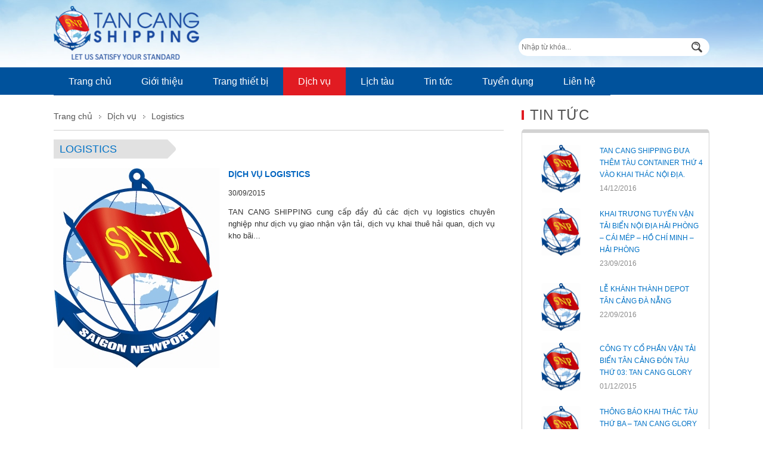

--- FILE ---
content_type: text/html; charset=utf-8
request_url: http://newportlines.com.vn/tin-tuc/pages/dich-vu-logistics.aspx
body_size: 16961
content:

<!DOCTYPE html PUBLIC "-//W3C//DTD XHTML 1.0 Strict//EN"
	"http://www.w3.org/TR/xhtml1/DTD/xhtml1-strict.dtd">
<html dir="ltr" lang="vi-VN">
<head><meta name="GENERATOR" content="Microsoft SharePoint" /><meta http-equiv="Content-type" content="text/html; charset=utf-8" /><meta http-equiv="X-UA-Compatible" content="IE=10" /><meta http-equiv="Expires" content="0" /><meta name="viewport" content="width=device-width, initial-scale=1.0, maximum-scale=1.0, user-scalable=no" /><meta name="apple-mobile-web-app-capable" content="yes" /><meta name="msapplication-TileImage" content="/_layouts/15/images/SharePointMetroAppTile.png" /><meta name="msapplication-TileColor" content="#0072C6" /><title>
	
	Dich vụ Logistics

</title><link rel="shortcut icon" href="/_layouts/15/images/ic-snp.ico" type="image/vnd.microsoft.icon" id="favicon" /><link rel="stylesheet" type="text/css" href="/_layouts/15/1033/styles/Themable/corev15.css?rev=vNdEJL6%2BwYC8DTL3JARWRg%3D%3D"/>
<script type="text/javascript" src="/_layouts/15/init.js?rev=0WPVXXAlL8AI%2BCQOKF%2BLNA%3D%3D"></script>
<script type="text/javascript" src="/ScriptResource.axd?d=JycnkNZru-8REEQuISMJcT8QhUxptfqq0VygQ9jIh2k8DHeXbuNVbt7Rfis8irjh0mH7WPBa3LJhqtP036VoGQq_9nwIOYQKhFGvWlcXXEvLPgjY7Dx0rMCsbF7R7hFcG1ALQqLj0bDBhlWOV3GRHseo2iQ14Q5FXMOA7S01gcO1RU-DjAS8qBLo8QliYV7-0&amp;t=ffffffffc820c398"></script>
<script type="text/javascript" src="/_layouts/15/blank.js?rev=ZaOXZEobVwykPO9g8hq%2F8A%3D%3D"></script>
<script type="text/javascript" src="/ScriptResource.axd?d=ViS_ZYJ8s6EzzM5GvErxYhVi8VvkxL6yt9YLoPGeub2Lj_jVVDWmf-IEfzpfgUaMKSGJSmwebgHFESlV3eUkJiHUPEhEaycOMPQw53IpQW5nka99M2lZdu06s_Xo-9F4BXyJ8btNAeydUH-85X6Ng7g2Q-3mGUb6f5QWnrK6lVtkES_ca7DW_yy2fPPqDUd00&amp;t=ffffffffc820c398"></script>
<script type="text/javascript">RegisterSod("initstrings.js", "\u002f_layouts\u002f15\u002f1033\u002finitstrings.js?rev=S11vfGURQYVuACMEY0tLTg\u00253D\u00253D");</script>
<script type="text/javascript">RegisterSod("strings.js", "\u002f_layouts\u002f15\u002f1033\u002fstrings.js?rev=xXYZY4hciX287lShPZuClw\u00253D\u00253D");RegisterSodDep("strings.js", "initstrings.js");</script>
<script type="text/javascript">RegisterSod("sp.init.js", "\u002f_layouts\u002f15\u002fsp.init.js?rev=jvJC3Kl5gbORaLtf7kxULQ\u00253D\u00253D");</script>
<script type="text/javascript">RegisterSod("sp.res.resx", "\u002f_layouts\u002f15\u002fScriptResx.ashx?culture=en\u00252Dus\u0026name=SP\u00252ERes\u0026rev=JB0sghN7xH87DiJ2RGYN0Q\u00253D\u00253D");</script>
<script type="text/javascript">RegisterSod("sp.ui.dialog.js", "\u002f_layouts\u002f15\u002fsp.ui.dialog.js?rev=3Oh2QbaaiXSb7ldu2zd6QQ\u00253D\u00253D");RegisterSodDep("sp.ui.dialog.js", "sp.init.js");RegisterSodDep("sp.ui.dialog.js", "sp.res.resx");</script>
<script type="text/javascript">RegisterSod("core.js", "\u002f_layouts\u002f15\u002fcore.js?rev=BoOTONqXW5dYCwvqGhdhCw\u00253D\u00253D");RegisterSodDep("core.js", "strings.js");</script>
<script type="text/javascript">RegisterSod("menu.js", "\u002f_layouts\u002f15\u002fmenu.js?rev=cXv35JACAh0ZCqUwKU592w\u00253D\u00253D");</script>
<script type="text/javascript">RegisterSod("mQuery.js", "\u002f_layouts\u002f15\u002fmquery.js?rev=VYAJYBo5H8I3gVSL3MzD6A\u00253D\u00253D");</script>
<script type="text/javascript">RegisterSod("callout.js", "\u002f_layouts\u002f15\u002fcallout.js?rev=ryx2n4ePkYj1\u00252FALmcsXZfA\u00253D\u00253D");RegisterSodDep("callout.js", "strings.js");RegisterSodDep("callout.js", "mQuery.js");RegisterSodDep("callout.js", "core.js");</script>
<script type="text/javascript">RegisterSod("clienttemplates.js", "\u002f_layouts\u002f15\u002fclienttemplates.js?rev=0z4Tb4hOOcK5wjxH5p1xVg\u00253D\u00253D");RegisterSodDep("clienttemplates.js", "initstrings.js");</script>
<script type="text/javascript">RegisterSod("sharing.js", "\u002f_layouts\u002f15\u002fsharing.js?rev=XxxHIxIIc8BsW9ikVc6dgA\u00253D\u00253D");RegisterSodDep("sharing.js", "strings.js");RegisterSodDep("sharing.js", "mQuery.js");RegisterSodDep("sharing.js", "clienttemplates.js");RegisterSodDep("sharing.js", "core.js");</script>
<script type="text/javascript">RegisterSod("suitelinks.js", "\u002f_layouts\u002f15\u002fsuitelinks.js?rev=REwVU5jSsadDdOZlCx4wpA\u00253D\u00253D");RegisterSodDep("suitelinks.js", "strings.js");RegisterSodDep("suitelinks.js", "core.js");</script>
<script type="text/javascript">RegisterSod("sp.runtime.js", "\u002f_layouts\u002f15\u002fsp.runtime.js?rev=5f2WkYJoaxlIRdwUeg4WEg\u00253D\u00253D");RegisterSodDep("sp.runtime.js", "sp.res.resx");</script>
<script type="text/javascript">RegisterSod("sp.js", "\u002f_layouts\u002f15\u002fsp.js?rev=yFK17w2Dmvg\u00252F3QQJr\u00252BIVXg\u00253D\u00253D");RegisterSodDep("sp.js", "sp.runtime.js");RegisterSodDep("sp.js", "sp.ui.dialog.js");RegisterSodDep("sp.js", "sp.res.resx");</script>
<script type="text/javascript">RegisterSod("userprofile", "\u002f_layouts\u002f15\u002fsp.userprofiles.js?rev=p5tCOm\u00252FlHUwcfll7W3pKNw\u00253D\u00253D");RegisterSodDep("userprofile", "sp.runtime.js");</script>
<script type="text/javascript">RegisterSod("followingcommon.js", "\u002f_layouts\u002f15\u002ffollowingcommon.js?rev=jWqEDmcjCSPmnQw2ZIfItQ\u00253D\u00253D");RegisterSodDep("followingcommon.js", "strings.js");RegisterSodDep("followingcommon.js", "sp.js");RegisterSodDep("followingcommon.js", "userprofile");RegisterSodDep("followingcommon.js", "core.js");RegisterSodDep("followingcommon.js", "mQuery.js");</script>
<script type="text/javascript">RegisterSod("profilebrowserscriptres.resx", "\u002f_layouts\u002f15\u002fScriptResx.ashx?culture=en\u00252Dus\u0026name=ProfileBrowserScriptRes\u0026rev=2HByUtpwZOvqFkAN7cvA2Q\u00253D\u00253D");</script>
<script type="text/javascript">RegisterSod("sp.ui.mysitecommon.js", "\u002f_layouts\u002f15\u002fsp.ui.mysitecommon.js?rev=Ua8qmZSU9nyf53S7PEyJwQ\u00253D\u00253D");RegisterSodDep("sp.ui.mysitecommon.js", "sp.init.js");RegisterSodDep("sp.ui.mysitecommon.js", "sp.runtime.js");RegisterSodDep("sp.ui.mysitecommon.js", "userprofile");RegisterSodDep("sp.ui.mysitecommon.js", "profilebrowserscriptres.resx");</script>
<script type="text/javascript">RegisterSod("browserScript", "\u002f_layouts\u002f15\u002fie55up.js?rev=ypR\u00252FzpJuE7bcLEAVduzBZA\u00253D\u00253D");RegisterSodDep("browserScript", "strings.js");</script>
<script type="text/javascript">RegisterSod("inplview", "\u002f_layouts\u002f15\u002finplview.js?rev=iMf5THfqukSYut7sl9HwUg\u00253D\u00253D");RegisterSodDep("inplview", "strings.js");RegisterSodDep("inplview", "core.js");RegisterSodDep("inplview", "sp.js");</script>
<link type="text/xml" rel="alternate" href="/tin-tuc/_vti_bin/spsdisco.aspx" />
		
		<link rel="canonical" href="http://newportlines.com.vn:80/tin-tuc/Pages/dich-vu-logistics.aspx" />
		
	<link rel="stylesheet" type="text/css" href="/Style Library/style.css" />
		<script type="text/javascript" src="/Style Library/scripts/jquery.min.js"></script>
<script type="text/javascript">
	function TNBGetScript(link) {
		try{
			var d = new Date();
			var head = document.getElementsByTagName('head')[0];
			var script = document.createElement('script');
			script.type = 'text/javascript';
			script.src = link + "?ver=" + d.getFullYear() + d.getMonth() + d.getDate();
			head.appendChild(script);
		}
		catch(err){}
	}
	TNBGetScript("/_layouts/15/VuThao.SNP/SNPScript.full.js");
	TNBGetScript("/_layouts/15/VuThao.SNP/SNPPublish.js");
</script>

<style type="text/css">
.loader {
	position: fixed;
	left: 0px;
	top: 0px;
	width: 100%;
	height: 100%;
	z-index: 9999;
	background: url('/PublishingImages/page-loader.gif') 50% 50% no-repeat rgb(249,249,249);
}
</style>
		<script>
$(window).load(function() {
	$(".loader").fadeOut("slow");
})
$(document).ready(function(){

	// hide #back-top first
	$("#back-top1").hide();
	
	// fade in #back-top
	$(function () {
		$(window).scroll(function () {
			if ($(this).scrollTop() > 100) {
				$('#back-top1').fadeIn();
			} else {
				$('#back-top1').fadeOut();
			}
		});

		// scroll body to 0px on click
		$('#back-top1 a').click(function () {
			$('body,html').animate({
				scrollTop: 0
			}, 800);
			return false;
		});
	});

});
</script>




<script type='text/javascript'>
    var tnbLenParent;
    var idnow = 'li3';
    $(window).load(function() {
        if($('#ul-parent').length > 0) tnbLenParent = $('#ul-parent').children().length;
        
    });

    function ShowMenu(idLi) {        
        for (var i = 0; i < tnbLenParent; i++) {
            $('#div-ul-li' + i).css( { 'display': 'none' });

            if($('#li' + i).hasClass('menuparent-select')) 
                $('#li' + i).removeClass('menuparent-select').addClass('menuparent-normal');
        }
        $('#div-ul-' + idLi).css( { 'display': '' });
        $('#' + idLi).removeClass('menuparent-normal').addClass('menuparent-select');
    }

    function HiddenMenu(idLi) {        
        for (var i = 0; i < tnbLenParent; i++) {
            $('#div-ul-li' + i).css( { 'display': 'none' });
        }
        $('#' + idLi).removeClass('menuparent-select').addClass('menuparent-normal');
        if(idnow != '' && document.getElementById(idnow))
            $('#' + idnow).removeClass('menuparent-normal').addClass('menuparent-select');
    }
</script><meta name="title" content="Dich vụ Logistics" /><meta name='description' content=''><meta name="image" content="http://newportlines.com.vn/Style%20Library/Images/Logo%20SNP.jpg" /><meta name="type" content="article" /><meta name="url" content="http://newportlines.com.vn/tin-tuc/pages/dich-vu-logistics.aspx" /><meta name="sitename" content="Tổng công ty Tân Cảng Sài Gòn" /><link href="http://newportlines.com.vn/tin-tuc/pages/dich-vu-logistics.aspx" rel="canonical" type="" media="" /></head>
<body>
  <div class="loader"></div>
  <div id="imgPrefetch" style="display:none">
<img src="/_layouts/15/images/ic-snp.ico?rev=23" />
<img src="/_layouts/15/images/spcommon.png?rev=23" />
</div>

  <noscript><div class='noindex'>You may be trying to access this site from a secured browser on the server. Please enable scripts and reload this page.</div></noscript>
  
  <form method="post" action="./dich-vu-logistics.aspx" onsubmit="javascript:return WebForm_OnSubmit();" id="aspnetForm">
<div class="aspNetHidden">
<input type="hidden" name="_wpcmWpid" id="_wpcmWpid" value="" />
<input type="hidden" name="wpcmVal" id="wpcmVal" value="" />
<input type="hidden" name="MSOWebPartPage_PostbackSource" id="MSOWebPartPage_PostbackSource" value="" />
<input type="hidden" name="MSOTlPn_SelectedWpId" id="MSOTlPn_SelectedWpId" value="" />
<input type="hidden" name="MSOTlPn_View" id="MSOTlPn_View" value="0" />
<input type="hidden" name="MSOTlPn_ShowSettings" id="MSOTlPn_ShowSettings" value="False" />
<input type="hidden" name="MSOGallery_SelectedLibrary" id="MSOGallery_SelectedLibrary" value="" />
<input type="hidden" name="MSOGallery_FilterString" id="MSOGallery_FilterString" value="" />
<input type="hidden" name="MSOTlPn_Button" id="MSOTlPn_Button" value="none" />
<input type="hidden" name="__EVENTTARGET" id="__EVENTTARGET" value="" />
<input type="hidden" name="__EVENTARGUMENT" id="__EVENTARGUMENT" value="" />
<input type="hidden" name="__REQUESTDIGEST" id="__REQUESTDIGEST" value="noDigest" />
<input type="hidden" name="MSOSPWebPartManager_DisplayModeName" id="MSOSPWebPartManager_DisplayModeName" value="Browse" />
<input type="hidden" name="MSOSPWebPartManager_ExitingDesignMode" id="MSOSPWebPartManager_ExitingDesignMode" value="false" />
<input type="hidden" name="MSOWebPartPage_Shared" id="MSOWebPartPage_Shared" value="" />
<input type="hidden" name="MSOLayout_LayoutChanges" id="MSOLayout_LayoutChanges" value="" />
<input type="hidden" name="MSOLayout_InDesignMode" id="MSOLayout_InDesignMode" value="" />
<input type="hidden" name="_wpSelected" id="_wpSelected" value="" />
<input type="hidden" name="_wzSelected" id="_wzSelected" value="" />
<input type="hidden" name="MSOSPWebPartManager_OldDisplayModeName" id="MSOSPWebPartManager_OldDisplayModeName" value="Browse" />
<input type="hidden" name="MSOSPWebPartManager_StartWebPartEditingName" id="MSOSPWebPartManager_StartWebPartEditingName" value="false" />
<input type="hidden" name="MSOSPWebPartManager_EndWebPartEditing" id="MSOSPWebPartManager_EndWebPartEditing" value="false" />
<input type="hidden" name="__VIEWSTATE" id="__VIEWSTATE" value="/[base64]/N+3PnpbElnv8sEOIgUZRVm0umIQ==" />
</div>

<script type="text/javascript">
//<![CDATA[
var theForm = document.forms['aspnetForm'];
if (!theForm) {
    theForm = document.aspnetForm;
}
function __doPostBack(eventTarget, eventArgument) {
    if (!theForm.onsubmit || (theForm.onsubmit() != false)) {
        theForm.__EVENTTARGET.value = eventTarget;
        theForm.__EVENTARGUMENT.value = eventArgument;
        theForm.submit();
    }
}
//]]>
</script>


<script src="/WebResource.axd?d=nA3mZzTdxnKcfoW-D3HOxCV6TDAPy6bCi_qD4whK4Rj1FtK1e9vflEkVHsJ_FfbAvl9n8ZBr7vfnw5efXZgVd8UHo9ttf30CW4gQGQtTXp01&amp;t=638568856745067788" type="text/javascript"></script>


<script type="text/javascript">
//<![CDATA[
var MSOWebPartPageFormName = 'aspnetForm';
var g_presenceEnabled = true;
var g_wsaEnabled = false;
var g_wsaQoSEnabled = false;
var g_wsaQoSDataPoints = [];
var g_wsaLCID = 1033;
var g_wsaListTemplateId = 850;
var g_wsaSiteTemplateId = 'CMSPUBLISHING#0';
var _fV4UI=true;var _spPageContextInfo = {webServerRelativeUrl: "\u002ftin-tuc", webAbsoluteUrl: "http:\u002f\u002fnewportlines.com.vn\u002ftin-tuc", siteAbsoluteUrl: "http:\u002f\u002fnewportlines.com.vn", serverRequestPath: "\u002ftin-tuc\u002fpages\u002fdich-vu-logistics.aspx", layoutsUrl: "_layouts\u002f15", webTitle: "Tin t\u1EE9c", webTemplate: "39", tenantAppVersion: "0", isAppWeb: false, Has2019Era: true, webLogoUrl: "_layouts\u002f15\u002fimages\u002fsiteicon.png", webLanguage: 1033, currentLanguage: 1033, currentUICultureName: "en-US", currentCultureName: "vi-VN", clientServerTimeDelta: new Date("2026-01-21T16:57:29.4669717Z") - new Date(), siteClientTag: "359$$15.0.5545.1000", crossDomainPhotosEnabled:false, webUIVersion:15, webPermMasks:{High:16,Low:196673},pageListId:"{39887d61-cc9b-404b-8252-50cefe21d5e1}",pageItemId:22, pagePersonalizationScope:1, alertsEnabled:false, customMarkupInCalculatedFieldDisabled: true, siteServerRelativeUrl: "\u002f", allowSilverlightPrompt:'True'};var L_Menu_BaseUrl="/tin-tuc";
var L_Menu_LCID="1033";
var L_Menu_SiteTheme="null";
document.onreadystatechange=fnRemoveAllStatus; function fnRemoveAllStatus(){removeAllStatus(true)};var _spWebPartComponents = new Object();//]]>
</script>

<script src="/_layouts/15/blank.js?rev=ZaOXZEobVwykPO9g8hq%2F8A%3D%3D" type="text/javascript"></script>
<script type="text/javascript">
//<![CDATA[
(function(){

        if (typeof(_spBodyOnLoadFunctions) === 'undefined' || _spBodyOnLoadFunctions === null) {
            return;
        }
        _spBodyOnLoadFunctions.push(function() 
        {
          ExecuteOrDelayUntilScriptLoaded(
            function()
            {
              var pairs = SP.ScriptHelpers.getDocumentQueryPairs();
              var followDoc, itemId, listId, docName;
              for (var key in pairs)
              {
                if(key.toLowerCase() == 'followdocument') 
                  followDoc = pairs[key];
                else if(key.toLowerCase() == 'itemid') 
                  itemId = pairs[key];
                else if(key.toLowerCase() == 'listid') 
                  listId = pairs[key];
                else if(key.toLowerCase() == 'docname') 
                  docName = decodeURI(pairs[key]);
              } 

              if(followDoc != null && followDoc == '1' && listId!=null && itemId != null && docName != null)
              {
                SP.SOD.executeFunc('followingcommon.js', 'FollowDocumentFromEmail', function() 
                { 
                  FollowDocumentFromEmail(itemId, listId, docName);
                });
              }

            }, 'SP.init.js');

        });
    })();(function(){

        if (typeof(_spBodyOnLoadFunctions) === 'undefined' || _spBodyOnLoadFunctions === null) {
            return;
        }
        _spBodyOnLoadFunctions.push(function() {

            if (typeof(SPClientTemplates) === 'undefined' || SPClientTemplates === null || (typeof(APD_InAssetPicker) === 'function' && APD_InAssetPicker())) {
                return;
            }

            var renderFollowFooter = function(renderCtx,  calloutActionMenu)
            {
                if (renderCtx.ListTemplateType == 700) 
                    myDocsActionsMenuPopulator(renderCtx, calloutActionMenu);
                else
                    CalloutOnPostRenderTemplate(renderCtx, calloutActionMenu);

                var listItem = renderCtx.CurrentItem;
                if (typeof(listItem) === 'undefined' || listItem === null) {
                    return;
                }
                if (listItem.FSObjType == 0) {
                    calloutActionMenu.addAction(new CalloutAction({
                        text: Strings.STS.L_CalloutFollowAction,
                        tooltip: Strings.STS.L_CalloutFollowAction_Tooltip,
                        onClickCallback: function (calloutActionClickEvent, calloutAction) {
                            var callout = GetCalloutFromRenderCtx(renderCtx);
                            if (!(typeof(callout) === 'undefined' || callout === null))
                                callout.close();
                            SP.SOD.executeFunc('followingcommon.js', 'FollowSelectedDocument', function() { FollowSelectedDocument(renderCtx); });
                        }
                    }));
                }
            };

            var registerOverride = function(id) {
                var followingOverridePostRenderCtx = {};
                followingOverridePostRenderCtx.BaseViewID = 'Callout';
                followingOverridePostRenderCtx.ListTemplateType = id;
                followingOverridePostRenderCtx.Templates = {};
                followingOverridePostRenderCtx.Templates.Footer = function(renderCtx) {
                    var  renderECB;
                    if (typeof(isSharedWithMeView) === 'undefined' || isSharedWithMeView === null) {
                        renderECB = true;
                    } else {
                        var viewCtx = getViewCtxFromCalloutCtx(renderCtx);
                        renderECB = !isSharedWithMeView(viewCtx);
                    }
                    return CalloutRenderFooterTemplate(renderCtx, renderFollowFooter, renderECB);
                };
                SPClientTemplates.TemplateManager.RegisterTemplateOverrides(followingOverridePostRenderCtx);
            }
            registerOverride(101);
            registerOverride(700);
        });
    })();if (typeof(DeferWebFormInitCallback) == 'function') DeferWebFormInitCallback();function WebForm_OnSubmit() {
UpdateFormDigest('\u002ftin-tuc', 1440000);if (typeof(_spFormOnSubmitWrapper) != 'undefined') {return _spFormOnSubmitWrapper();} else {return true;};
return true;
}
//]]>
</script>

<div class="aspNetHidden">

	<input type="hidden" name="__VIEWSTATEGENERATOR" id="__VIEWSTATEGENERATOR" value="BAB98CB3" />
	<input type="hidden" name="__EVENTVALIDATION" id="__EVENTVALIDATION" value="/wEdAANgqtiPqTTMSFHcFDHUaMeZBcjCzTdUwItHqLTAa84eJMKiLYo5YTxrq6aK+IAbHbHaiIi7HFrYcP/Xj0c0uMmnSRgPzW3p9puykkI/ojLEyA==" />
</div>
	<script type="text/javascript"> var submitHook = function () { return false; }; theForm._spOldSubmit = theForm.submit; theForm.submit = function () { if (!submitHook()) { this._spOldSubmit(); } }; </script>
	<span id="DeltaSPWebPartManager">
		
	</span>
	<script type="text/javascript">
//<![CDATA[
Sys.WebForms.PageRequestManager._initialize('ctl00$ScriptManager', 'aspnetForm', [], [], [], 90, 'ctl00');
//]]>
</script>

	<span id="DeltaDelegateControls">
		
		
	</span>
<div id="TurnOnAccessibility" style="display:none" class="s4-notdlg noindex">
	<a id="linkTurnOnAcc" href="#" class="ms-accessible ms-acc-button" onclick="SetIsAccessibilityFeatureEnabled(true);UpdateAccessibilityUI();document.getElementById('linkTurnOffAcc').focus();return false;">
	Turn on more accessible mode</a>
</div>
<div id="TurnOffAccessibility" style="display:none" class="s4-notdlg noindex">
	<a id="linkTurnOffAcc" href="#" class="ms-accessible ms-acc-button" onclick="SetIsAccessibilityFeatureEnabled(false);UpdateAccessibilityUI();document.getElementById('linkTurnOnAcc').focus();return false;">
	Turn off more accessible mode</a>
</div>
<div class="s4-notdlg s4-skipribbonshortcut noindex">
	<a href="javascript:;" onclick="document.getElementById(&#39;startNavigation&#39;).focus();" class="ms-accessible ms-acc-button" accesskey="Y">
	Skip Ribbon Commands</a>
</div>
<div class="s4-notdlg noindex">
	<a href="javascript:;" onclick="document.getElementById(&#39;mainContent&#39;).focus();" class="ms-accessible ms-acc-button">
	Skip to main content</a>
</div>
<div id="TurnOffAnimation" style="display:none;" class="s4-notdlg noindex">
	<a id="linkTurnOffAnimation" href="#" class="ms-accessible ms-acc-button" onclick="ToggleAnimationStatus();return false;">
	Turn off Animations</a>
</div>
<div id="TurnOnAnimation" style="display:none;" class="s4-notdlg noindex">
	<a id="linkTurnOnAnimation" href="#" class="ms-accessible ms-acc-button" onclick="ToggleAnimationStatus();return false;">
	Turn on Animations</a>
</div>
<a id="HiddenAnchor" href="javascript:;" style="display:none;"></a>
<div class="NewportLines">


		<div id="s4-workspace" class="ms-core-overlay">
		<div class="NPL">
		<div class="header">
    	<div class="head">
            <div class="wrap">
            	<div class="top-head">
                <div class="logo"><a href="/Pages/Default.aspx"><img src="/PublishingImages/eoffice/logo.png" /></a></div>
                <!--<div class="name-ct"><img src="/PublishingImages/eoffice/vty.png" alt=""/></div>-->
                <!--<div class="language">
                    <div class="flag-VN"><a href="/Pages/default.aspx">Tiếng việt</a></div>
                    <div class="flag-EN"><a href="/en/Pages/default.aspx">English</a></div>
                </div>-->
                <div class="qt">
<div id="ctl00_g_503d87c3_bc20_42b3_a140_240c4fbd0d1c" WebPart="true" __WebPartId="{503d87c3-bc20-42b3-a140-240c4fbd0d1c}" __MarkupType="vsattributemarkup">

</div>
                </div>
				 <div class="search">
                
<div id="ctl00_g_95a71b46_27db_42e9_a7aa_2112c76dff4a" __MarkupType="vsattributemarkup" __WebPartId="{95a71b46-27db-42e9-a7aa-2112c76dff4a}" WebPart="true">
	
    <div class='search'>        
        <div class='search-input'><input name="ctl00$g_95a71b46_27db_42e9_a7aa_2112c76dff4a$txtsearch" type="text" id="ctl00_g_95a71b46_27db_42e9_a7aa_2112c76dff4a_txtsearch" onblur="ClearText(&#39;ctl00_g_95a71b46_27db_42e9_a7aa_2112c76dff4a_txtsearch&#39;)" onFocus="ClearClick(&#39;ctl00_g_95a71b46_27db_42e9_a7aa_2112c76dff4a_txtsearch&#39;)" onkeypress="return CheckKeySearchBox(event,&#39;ctl00_g_95a71b46_27db_42e9_a7aa_2112c76dff4a_txtsearch&#39;,&#39;ctl00_g_95a71b46_27db_42e9_a7aa_2112c76dff4a_btnsearch&#39;)" placeholder="Nhập từ khóa..." />           
        </div>
        <span class='btn-search'><input type="submit" name="ctl00$g_95a71b46_27db_42e9_a7aa_2112c76dff4a$btnsearch" value="Tìm kiếm" onclick="return CheckValueTimSearchBox(&#39;ctl00_g_95a71b46_27db_42e9_a7aa_2112c76dff4a_txtsearch&#39;,&#39;ctl00_g_95a71b46_27db_42e9_a7aa_2112c76dff4a_btnsearch&#39;);WebForm_DoPostBackWithOptions(new WebForm_PostBackOptions(&quot;ctl00$g_95a71b46_27db_42e9_a7aa_2112c76dff4a$btnsearch&quot;, &quot;&quot;, true, &quot;&quot;, &quot;&quot;, false, false))" id="ctl00_g_95a71b46_27db_42e9_a7aa_2112c76dff4a_btnsearch" class="btn-search" />              
        </span>        
    </div>
<script type='text/javascript'>
    function ClearText(idcontrol) {
        if (document.getElementById(idcontrol).value == '') {
            document.getElementById(idcontrol).value = 'Nhập từ khóa...';
        }
    }
    function ClearClick(idcontrol) {
        if (document.getElementById(idcontrol).value == 'Nhập từ khóa...') {
            document.getElementById(idcontrol).value = '';
        }
    }
    function CheckValueTimSearchBox(idcontrol, idbutton) {
        var ctkey = document.getElementById(idcontrol);
        var gt = ctkey.value.trim();
        if (gt != '' && gt != 'Nhập từ khóa...') {
            gt = RemoveHTMLTags(gt);
            gt = encodeURIComponent(gt);
            window.open('/pages/ket-qua-tim-kiem.aspx?k=' + gt,'_self',null,true);
        }
        else {
            //ctkey.focus();            
        }
        return false;
    }
    function CheckKeySearchBox(evt, idcontrol, idbutton) {
        var e = null;
        if (evt)
            e = evt;
        else
            e = event;
        var charCode = e.which || e.keyCode;
        if (charCode == 13) {
            var ctkey = document.getElementById(idcontrol);
            var gt = ctkey.value.trim();
            if (gt != '' && gt != 'Nhập từ khóa...') {                
                gt = RemoveHTMLTags(gt);
                gt = encodeURIComponent(gt);
                window.open('/pages/ket-qua-tim-kiem.aspx?k=' + gt,'_self',null,true);
            }
            else {
                ctkey.focus();                
            }
            return false;
        }
    }
</script>
</div>
                
                </div>
                </div>
            </div>
            <div class="clear"></div>
         </div><!--end head-->
         <div class="menu-top">
         	<div class="wrap">
            	
<div id="ctl00_g_67b907de_7b7c_4a31_a78e_afa214061761" WebPart="true" __WebPartId="{67b907de-7b7c-4a31-a78e-afa214061761}" __MarkupType="vsattributemarkup">
	<div class='menutop noindex'><ul id='ul-parent'>
<li id='li0' onmousemove='ShowMenu(this.id)' onmouseout='HiddenMenu(this.id)' class='menuparent-normal'>
    <a target='_self' href='/pages/default.aspx'>
        <span class='sptt'>Trang chủ</span>
    </a>
</li>
<li id='li1' onmousemove="ShowMenu(this.id)" onmouseout="HiddenMenu(this.id)" class='menuparent-normal'>
    <a target='_self' href="http://newportlines.com.vn/tin-tuc/pages/gioi-thieu-chung-ve-cong-ty-co-phan-van-tai-bien-tan-cang.aspx?initialtabid=ribbon.read">
        <span class='sptt'>Giới thiệu</span>
    </a>
    <div class='divul' id='div-ul-li1' onmousemove="ShowMenu('li1')" onmouseout="HiddenMenu('li1')" style='display:none'><ul>
        <li class='menu-normal'>
            <a target='_self' href="http://newportlines.com.vn/tin-tuc/pages/gioi-thieu-chung-ve-cong-ty-co-phan-van-tai-bien-tan-cang.aspx?initialtabid=ribbon.read">
                <span class='sptt con'>Về chúng tôi</span>
            </a>
        </li>
        <li class='menu-normal'>
            <a target='_self' href="http://newportlines.com.vn/tin-tuc/pages/doi-ngu-nhan-su-cong-ty-co-phan-van-tai-bien-tan-cang.aspx?initialtabid=ribbon.read">
                <span class='sptt con'>Đội ngũ nhân sự</span>
            </a>
        </li>
    </ul></div>
</li>
<li id='li2' onmousemove="ShowMenu(this.id)" onmouseout="HiddenMenu(this.id)" class='menuparent-normal'>
    <a target='_self' href="/tin-tuc/pages/trang-thiet-bi.aspx">
        <span class='sptt'>Trang thiết bị</span>
    </a>
    <div class='divul' id='div-ul-li2' onmousemove="ShowMenu('li2')" onmouseout="HiddenMenu('li2')" style='display:none'><ul>
        <li class='menu-normal'>
            <a target='_self' href="/tin-tuc/pages/tau.aspx">
                <span class='sptt con'>Tàu</span>
            </a>
        </li>
        <li class='menu-normal'>
            <a target='_self' href="/tin-tuc/pages/xa-lan.aspx">
                <span class='sptt con'>Xà lan</span>
            </a>
        </li>
        <li class='menu-normal'>
            <a target='_self' href="/tin-tuc/pages/container.aspx">
                <span class='sptt con'>Depot & Container</span>
            </a>
        </li>
        <li class='menu-normal'>
            <a target='_self' href="/tin-tuc/pages/cau.aspx">
                <span class='sptt con'>Cẩu</span>
            </a>
        </li>
    </ul></div>
</li>
<li id='li3' onmousemove="ShowMenu(this.id)" onmouseout="HiddenMenu(this.id)" class='menuparent-select'>
    <a target='_self' href="/tin-tuc/pages/dich-vu.aspx">
        <span class='sptt'>Dịch vụ</span>
    </a>
    <div class='divul' id='div-ul-li3' onmousemove="ShowMenu('li3')" onmouseout="HiddenMenu('li3')" style='display:none'><ul>
        <li class='menu-normal'>
            <a target='_self' href="/tin-tuc/pages/dich-vu-van-tai-noi-bo.aspx">
                <span class='sptt con'>Vận tải biển nội địa chuyên tuyến</span>
            </a>
        </li>
        <li class='menu-select'>
            <a target='_self' href="/tin-tuc/pages/dich-vu-logistics.aspx">
                <span class='sptt con'>Logistics</span>
            </a>
        </li>
        <li class='menu-normal'>
            <a target='_self' href="/tin-tuc/pages/dich-vu-dai-ly-tau-bien.aspx">
                <span class='sptt con'>Đại lý tàu biển</span>
            </a>
        </li>
        <li class='menu-normal'>
            <a target='_self' href="/tin-tuc/pages/cang-depot.aspx">
                <span class='sptt con'>Cảng, Depot</span>
            </a>
        </li>
    </ul></div>
</li>
<li id='li4' onmousemove="ShowMenu(this.id)" onmouseout="HiddenMenu(this.id)" class='menuparent-normal'>
    <a target='_self' href="/tin-tuc/pages/ke-hoach-tau.aspx">
        <span class='sptt'>Lịch tàu</span>
    </a>
    <div class='divul' id='div-ul-li4' onmousemove="ShowMenu('li4')" onmouseout="HiddenMenu('li4')" style='display:none'><ul>
        <li class='menu-normal'>
            <a target='_self' href=" /tin-tuc/pages/lich-tau-noi-dia.aspx">
                <span class='sptt con'>Lịch tàu nội địa</span>
            </a>
        </li>
        <li class='menu-normal'>
            <a target='_self' href=" /tin-tuc/pages/lich-tau-quoc-te.aspx">
                <span class='sptt con'>Lịch tàu quốc tế</span>
            </a>
        </li>
    </ul></div>
</li>
<li id='li5' onmousemove="ShowMenu(this.id)" onmouseout="HiddenMenu(this.id)" class='menuparent-normal'>
    <a target='_self' href="/tin-tuc/pages/tin-tuc.aspx">
        <span class='sptt'>Tin tức</span>
    </a>
    <div class='divul' id='div-ul-li5' onmousemove="ShowMenu('li5')" onmouseout="HiddenMenu('li5')" style='display:none'><ul>
        <li class='menu-normal'>
            <a target='_self' href="/tin-tuc/pages/tat-ca-tin-tuc.aspx">
                <span class='sptt con'>Tin tức</span>
            </a>
        </li>
        <li class='menu-normal'>
            <a target='_self' href="/tin-tuc/pages/thong-bao.aspx">
                <span class='sptt con'>Thông báo</span>
            </a>
        </li>
    </ul></div>
</li>
<li id='li6' onmousemove='ShowMenu(this.id)' onmouseout='HiddenMenu(this.id)' class='menuparent-normal'>
    <a target='_self' href='/tin-tuc/pages/tuyen-dung.aspx'>
        <span class='sptt'>Tuyển dụng</span>
    </a>
</li>
<li id='li7' onmousemove='ShowMenu(this.id)' onmouseout='HiddenMenu(this.id)' class='menuparent-normal'>
    <a target='_self' href='/pages/lien-he.aspx'>
        <span class='sptt'>Liên hệ</span>
    </a>
</li></ul></div>
</div>
            	
               
            </div>
         </div><!--end menu-top-->
    </div><!--end header-->
		<div id="s4-bodyContainer">
			<div id="contentBox" aria-live="polite" aria-relevant="all">
				<div class="wrap">
		    		<div id="DeltaPlaceHolderMain">
	
					<a id="mainContent" name="mainContent" tabindex="-1"></a>
					
<div class="Page-CM">
	<div class="CM_L">
	<div id="breakum-edoc"></div>
	<div class="ms-webpart-zone ms-fullWidth">
		<div id="MSOZoneCell_WebPartctl00_ctl42_g_3c78b98f_2e22_43bf_846d_2b2c6badef6b" class="s4-wpcell-plain ms-webpartzone-cell ms-webpart-cell-vertical ms-fullWidth ">
			<div class="ms-webpart-chrome ms-webpart-chrome-vertical ms-webpart-chrome-fullWidth ">
				<div WebPartID="3c78b98f-2e22-43bf-846d-2b2c6badef6b" HasPers="false" id="WebPartctl00_ctl42_g_3c78b98f_2e22_43bf_846d_2b2c6badef6b" width="100%" class="ms-WPBody " allowDelete="false" allowExport="false" style="" ><div id="ctl00_ctl42_g_3c78b98f_2e22_43bf_846d_2b2c6badef6b">
					
<div class="item-CM-C2 noindex">
    <div class="title-CM"><span><a>Logistics</a></span></div>        
    <div class="other-news">
        <div class="new-detail noindex">
            <div class="image noindex"><a href="/tin-tuc/Pages/dich-vu-logistics-300920150425.aspx"><img src='/Style%20Library/Images/Logo%20SNP.jpg' /></a></div>
            <div class="des-if noindex">
                <h3><a href="/tin-tuc/Pages/dich-vu-logistics-300920150425.aspx">DỊCH VỤ LOGISTICS</a></h3>
                <p class="pDate">30/09/2015</p>
                <p class="pDes"><strong></strong>
<p><span style="font-family&#58;arial;font-size&#58;13px;color&#58;#333333;"><span style="font-family&#58;arial;"></span>TAN CANG SHIPPING cung cấp đầy đủ các dịch vụ logistics chuyên nghiệp như dịch vụ giao nhận vận tải, dịch vụ khai thuê hải quan, dịch vụ kho bãi...</span></p></p>                
            </div>
            <div class="clear"></div>
        </div>           
    </div>         
</div>
				</div><div class="ms-clear"></div></div>
			</div>
		</div>
	</div>
	
	</div>
	<div class="CM-R">
	
	<menu class="ms-hide">
		<ie:menuitem id="MSOMenu_Help" iconsrc="/_layouts/15/images/HelpIcon.gif" onmenuclick="MSOWebPartPage_SetNewWindowLocation(MenuWebPart.getAttribute('helpLink'), MenuWebPart.getAttribute('helpMode'))" text="Help" type="option" style="display:none">

		</ie:menuitem>
	</menu>
<div id="ctl00_PlaceHolderMain_g_a9e9fefd_d77d_441d_aedb_41d17f0191ec" __MarkupType="vsattributemarkup" WebPart="true" partorder="1" __WebPartId="{a9e9fefd-d77d-441d-aedb-41d17f0191ec}">
		
<div class='group-news'>
    <div class='title'><a href='/tin-tuc/pages/tin-tuc.aspx'><span class='ic-bar'></span>Tin tức</a>
    </div>
    <div class='box-new'>
        <div class='top-box'></div>
        <div class='mid-box'>
            <div class='item'>
                <div class='images-news'><a href='http://newportlines.com.vn/tin-tuc/Pages/tan-cang-shipping-dua-them-tau-container-thu-4-vao-khai-thac-noi-dia.aspx'><img src='/Style%20Library/Images/Logo%20SNP.jpg' /></a>
                </div>
                <div class='item-des'>
                    <a href='http://newportlines.com.vn/tin-tuc/Pages/tan-cang-shipping-dua-them-tau-container-thu-4-vao-khai-thac-noi-dia.aspx'>TAN CANG SHIPPING ĐƯA THÊM TÀU CONTAINER THỨ 4 VÀO KHAI THÁC NỘI ĐỊA.
                    </a>
                    <span class='date'>14/12/2016
                    </span>
                </div>
            </div><!--ITEM-->
            <div class='item'>
                <div class='images-news'><a href='http://newportlines.com.vn/tin-tuc/Pages/khai-truong-tuyen-van-tai-bien-noi-dia-hai-phong-cai-mep-ho-chi-minh-hai-phong.aspx'><img src='/Style%20Library/Images/Logo%20SNP.jpg' /></a>
                </div>
                <div class='item-des'>
                    <a href='http://newportlines.com.vn/tin-tuc/Pages/khai-truong-tuyen-van-tai-bien-noi-dia-hai-phong-cai-mep-ho-chi-minh-hai-phong.aspx'>KHAI TRƯƠNG TUYẾN VẬN TẢI BIỂN NỘI ĐỊA HẢI PHÒNG – CÁI MÉP – HỒ CHÍ MINH – HẢI PHÒNG
                    </a>
                    <span class='date'>23/09/2016
                    </span>
                </div>
            </div><!--ITEM-->
            <div class='item'>
                <div class='images-news'><a href='http://newportlines.com.vn/tin-tuc/Pages/le-khanh-thanh-depot-tan-cang-da-nang.aspx'><img src='/Style%20Library/Images/Logo%20SNP.jpg' /></a>
                </div>
                <div class='item-des'>
                    <a href='http://newportlines.com.vn/tin-tuc/Pages/le-khanh-thanh-depot-tan-cang-da-nang.aspx'>LỄ KHÁNH THÀNH DEPOT TÂN CẢNG ĐÀ NẴNG
                    </a>
                    <span class='date'>22/09/2016
                    </span>
                </div>
            </div><!--ITEM-->
            <div class='item'>
                <div class='images-news'><a href='http://newportlines.com.vn/tin-tuc/Pages/le-khai-truong-tau-tan-cang-glory.aspx'><img src='/Style%20Library/Images/Logo%20SNP.jpg' /></a>
                </div>
                <div class='item-des'>
                    <a href='http://newportlines.com.vn/tin-tuc/Pages/le-khai-truong-tau-tan-cang-glory.aspx'>CÔNG TY CỔ PHẦN VẬN TẢI BIỂN TÂN CẢNG ĐÓN TÀU THỨ 03: TAN CANG GLORY
                    </a>
                    <span class='date'>01/12/2015
                    </span>
                </div>
            </div><!--ITEM-->
            <div class='item'>
                <div class='images-news'><a href='http://newportlines.com.vn/tin-tuc/Pages/thong-bao-khai-thac-tau-thu-ba-tan-cang-glory.aspx'><img src='/Style%20Library/Images/Logo%20SNP.jpg' /></a>
                </div>
                <div class='item-des'>
                    <a href='http://newportlines.com.vn/tin-tuc/Pages/thong-bao-khai-thac-tau-thu-ba-tan-cang-glory.aspx'>THÔNG BÁO KHAI THÁC TÀU THỨ BA – TAN CANG GLORY
                    </a>
                    <span class='date'>30/10/2015
                    </span>
                </div>
            </div><!--ITEM-->
                   
        </div>
        <div class='bt-box'></div>
    </div>
</div>
	</div>
<div id="ctl00_PlaceHolderMain_g_14d25c27_617b_499e_9e48_0930bf42de87" __MarkupType="vsattributemarkup" WebPart="true" __WebPartId="{14d25c27-617b-499e-9e48-0930bf42de87}">
		

<div class="group-news group-sevice">
    <div class="title"><a href="/tin-tuc/pages/dich-vu.aspx"><span class="ic-bar"></span>Dịch vụ</a></div>
    <div class="box-new">
        <div class="top-box"></div>
        <div class="mid-box">
            <div class="item-ser">
                <ul>            
                <li><a href="http://newportlines.com.vn/tin-tuc/Pages/dich-vu-van-tai-bien-noi-dia.aspx">DỊCH VỤ VẬN TẢI BIỂN NỘI ĐỊA CHUYÊN TUYẾN</a></li>            
                <li><a href="http://newportlines.com.vn/tin-tuc/Pages/dai-ly-tau-bien.aspx">ĐẠI LÝ TÀU BIỂN</a></li>            
                <li><a href="http://newportlines.com.vn/tin-tuc/Pages/dich-vu-logistics-230920150942.aspx">DỊCH VỤ LOGISTICS</a></li>
                </ul>
            </div>	
        </div><!--ITEM-->
        <div class="bt-box"></div>
    </div>
</div>
	</div>

	</div>
</div>
<script type="text/javascript">

function getNavigation() {    
    
    // current select node
    var nodeCurrent = $("li.menu-select");
    
    // currnt parent select
	var nodeParentCurrent = $("li.menuparent-select");
	
    if(nodeParentCurrent.length > 0) 
    {    	
	    // root node id
	    var nodeRoot = $("#li0");
	    var str_Navigation = nodeRoot.html() + "<span class='space_node'></span>";  
	    if(nodeParentCurrent.length > 0)
	    {
	    	str_Navigation += nodeParentCurrent.html() + "<span class='space_node'></span>"; 
	    } 
	  	if(nodeCurrent.length > 0)
	    {
	    	str_Navigation += nodeCurrent.html(); 
	    } 
		$("#breakum-edoc").html(str_Navigation);	
	}	
}
$(document).ready(function () {
	getNavigation();
})
</script>
<div style='display:none' id='hidZone'></div>
					
</div>
				</div>
			</div>
			<div class="clear"></div>
		</div>
		
		<div class="slide-banner">
			<div class="wrap">
				<div class="slide">
				
<div id="ctl00_g_f232bbf7_248f_434c_8574_cdc9fd49262f" __MarkupType="vsattributemarkup" __WebPartId="{f232bbf7-248f-434c-8574-cdc9fd49262f}" WebPart="true">
	
<script src="/Style Library/scripts/jquery.carouFredSel-6.2.1.js"></script>
	<script src="/Style Library/scripts/scripts.js"></script>
<div class="container-fix clearfix">
    <div class="slide-footer">
	    <ul class="clearfix">		
    	            
                <li><a target="_blank" href='http://saigonnewportlogistics.com'><img u='image' alt='' src='http://newportlines.com.vn/ImageDonVi/_w/Logo-SNP-Logistics(1)_png_jpg.jpg' /></a></li>        
                <li><a target="_blank" href='http://saigonnewport.com.vn/Pages/BranchPage.aspx?nid=902&sn='><img u='image' alt='' src='http://newportlines.com.vn/ImageDonVi/_w/Logo-TCMaritimeServices_png_jpg.jpg' /></a></li>        
                <li><a target="_blank" href='http://saigonnewport.com.vn/Pages/BranchPage.aspx?nid=1017&sn='><img u='image' alt='' src='http://newportlines.com.vn/ImageDonVi/_w/Logo-TCCT_png_jpg.jpg' /></a></li>        
                <li><a target="_blank" href='http://saigonnewport.com.vn/Pages/BranchPage.aspx?nid=1002&sn='><img u='image' alt='' src='http://newportlines.com.vn/ImageDonVi/_w/Logo-TCCaiMepDIC_png_jpg.jpg' /></a></li>        
                <li><a target="_blank" href='http://www.saigonnewport.com.vn/Pages/BranchPage.aspx?nid=1072&sn='><img u='image' alt='' src='http://newportlines.com.vn/ImageDonVi/_w/Logo-TCCatLaiTerminal_png_jpg.jpg' /></a></li>        
                <li><a target="_blank" href='http://saigonnewport.com.vn/Pages/BranchPage.aspx?nid=914&sn='><img u='image' alt='' src='http://newportlines.com.vn/ImageDonVi/_w/Logo-TCContructionNo1_png_jpg.jpg' /></a></li>        
                <li><a target="_blank" href='http://saigonnewport.com.vn/Pages/BranchPage.aspx?nid=1108&sn='><img u='image' alt='' src='http://newportlines.com.vn/ImageDonVi/_w/Logo-TCContruction_png_jpg.jpg' /></a></li>        
                <li><a target="_blank" href='http://saigonnewport.com.vn/Pages/BranchPage.aspx?nid=1000&sn='><img u='image' alt='' src='http://newportlines.com.vn/ImageDonVi/_w/Logo-TCCypress_png_jpg.jpg' /></a></li>        
                <li><a target="_blank" href='http://saigonnewport.com.vn/Pages/BranchPage.aspx?nid=1024&sn='><img u='image' alt='' src='http://newportlines.com.vn/ImageDonVi/_w/Logo-TCHaiPhong128_png_jpg.jpg' /></a></li>        
                <li><a target="_blank" href='http://saigonnewport.com.vn/Pages/BranchPage.aspx?nid=998&sn='><img u='image' alt='' src='http://newportlines.com.vn/ImageDonVi/_w/Logo-TCHaiPhong189_png_jpg.jpg' /></a></li>        
                <li><a target="_blank" href='http://www.saigonnewport.com.vn/Pages/BranchPage.aspx?nid=1019&sn='><img u='image' alt='' src='http://newportlines.com.vn/ImageDonVi/_w/Logo-TCHiepPhuoc_png_jpg.jpg' /></a></li>        
                <li><a target="_blank" href='http://saigonnewport.com.vn/Pages/BranchPage.aspx?nid=1018&sn='><img u='image' alt='' src='http://newportlines.com.vn/ImageDonVi/_w/Logo-TCITSolution_png_jpg.jpg' /></a></li>        
                <li><a target="_blank" href='http://saigonnewport.com.vn/Pages/BranchPage.aspx?nid=1025&sn='><img u='image' alt='' src='http://newportlines.com.vn/ImageDonVi/_w/Logo-TCL_png_jpg.jpg' /></a></li>        
                <li><a target="_blank" href='http://saigonnewport.com.vn/Pages/BranchPage.aspx?nid=1009&sn='><img u='image' alt='' src='http://newportlines.com.vn/ImageDonVi/_w/Logo-TCSongThanICD_png_jpg.jpg' /></a></li>        
                <li><a target="_blank" href='http://saigonnewport.com.vn/Pages/BranchPage.aspx?nid=1200&sn='><img u='image' alt='' src='http://newportlines.com.vn/ImageDonVi/_w/Logo-TCWaterWay_png_jpg.jpg' /></a></li>        
                <li><a target="_blank" href='http://saigonnewport.com.vn/Pages/BranchPage.aspx?nid=1011&sn='><img u='image' alt='' src='http://newportlines.com.vn/ImageDonVi/_w/Logo-TCWarehousing_png_jpg.jpg' /></a></li>        
                <li><a target="_blank" href='http://saigonnewport.com.vn/Pages/BranchPage.aspx?nid=1480&sn='><img u='image' alt='' src='http://newportlines.com.vn/ImageDonVi/_w/Logo-TCOverLand_png_jpg.jpg' /></a></li>        
                <li><a target="_blank" href='http://saigonnewport.com.vn/Pages/BranchPage.aspx?nid=1005&sn='><img u='image' alt='' src='http://newportlines.com.vn/ImageDonVi/_w/Logo-TCPilot_png_jpg.jpg' /></a></li>        
                <li><a target="_blank" href='http://saigonnewport.com.vn/Pages/BranchPage.aspx?nid=1004&sn='><img u='image' alt='' src='http://newportlines.com.vn/ImageDonVi/_w/Logo-TCOffshoreService_png_jpg.jpg' /></a></li>        
                <li><a target="_blank" href='http://saigonnewport.com.vn/Pages/BranchPage.aspx?nid=1013&sn='><img u='image' alt='' src='http://newportlines.com.vn/ImageDonVi/_w/Logo-TCMienTrung_png_jpg.jpg' /></a></li>        
                <li><a target="_blank" href='http://saigonnewportlogistics.com'><img u='image' alt='' src='http://newportlines.com.vn/ImageDonVi/_w/Logo-SNP-Logistics(1)_jpg.jpg' /></a></li>        
                <li><a target="_blank" href='http://saigonnewport.com.vn/Pages/BranchPage.aspx?nid=1006&sn='><img u='image' alt='' src='http://newportlines.com.vn/ImageDonVi/_w/Logo-TCLongBinhICD-png_jpg.jpg' /></a></li>			    
		    
    	</ul>
	    <a id="next">Next</a>
	    <a id="prev">Prev</a>
    </div>
</div>
</div>
				
                </div>
			</div>
		</div><!--end silde-->
		<div class="footer">
        	<div class="wrap">

                 <div class="ms-webpart-chrome ms-webpart-chrome-fullWidth ">
	<div WebPartID="00000000-0000-0000-0000-000000000000" HasPers="true" id="WebPartWPQ1" width="100%" class="ms-WPBody " OnlyForMePart="true" allowDelete="false" style="" ><div class="ms-rtestate-field"><div class="foot">
    <div class="foot-L">
        <p style="font-size:14px"><strong>Công Ty Cổ Phần Vận Tải Biển Tân Cảng</strong></p>
        <p>ĐC: 61 Song Hành, Phường An Phú, Quận 2, TP.HCM</p>
        <p>ĐT: 848.6259 2111 / 3111 / 4111 / 5111 - Fax: 848.6259 6111</p>
        <p>Email: <a href="http://cs.hcm@newportlines.com.vn" target="_blank">cs.hcm@newportlines.com.vn</a> - <a href="http://cs.hp@newportlines.com.vn" target="_blank">cs.hp@newportlines.com.vn</a>
        <p>Website: <a href="http://www.newportlines.com.vn" target="_blank">www.newportlines.com.vn</a></p>
    </div>
    <div class="foot-R">
        <div class="tienich">
           <!-- <ul>
                <li><a ><span class="icon face"></span></a></li>
                <li><a ><span class="icon google"></span></a></li>
                <li><a ><span class="icon in"></span></a></li>
                <li><a ><span class="icon twin"></span></a></li>
            </ul>-->
            <div>
            <p class="sk-KD"><a href="skype:nhungtcc2043?chat">Kinh doanh HP</a></p>
            <p class="sk-KD"><a href="skype:quynhnga178?chat">Kinh doanh HCM</a></p>
            </div>

        </div>
    </div>
 </div><!--foot-->
</div><div class="ms-clear"></div></div>
</div>
				<p id="back-top1"><a href="#top"><span></span>Back to Top</a></p>

            </div>
        </div><!--footer-->
     </div>
</div>
<div id="DeltaFormDigest">
	
	
		<script type="text/javascript">//<![CDATA[
        var formDigestElement = document.getElementsByName('__REQUESTDIGEST')[0];
        if (!((formDigestElement == null) || (formDigestElement.tagName.toLowerCase() != 'input') || (formDigestElement.type.toLowerCase() != 'hidden') ||
            (formDigestElement.value == null) || (formDigestElement.value.length <= 0)))
        {
            formDigestElement.value = '0x4AD2C35A3EEE4EBA61EB3E6F754F4993421C066DE83D7FFFEE0ED1CB803E4F4A5936E75D3B0BC9A60939F4ACBE22F5A90E895F6E9BCF9E3C8807C15FC1126816,21 Jan 2026 16:57:29 -0000';
            g_updateFormDigestPageLoaded = new Date();
        }
        //]]>
        </script>
	

</div>




















	











		</div><!--End newportline-->


<script type="text/javascript">
//<![CDATA[
var _spFormDigestRefreshInterval = 1440000;window.g_updateFormDigestPageLoaded = new Date(); window.g_updateFormDigestPageLoaded.setDate(window.g_updateFormDigestPageLoaded.getDate() -5);var _fV4UI = true;
function _RegisterWebPartPageCUI()
{
    var initInfo = {editable: false,isEditMode: false,allowWebPartAdder: false,listId: "{39887d61-cc9b-404b-8252-50cefe21d5e1}",itemId: 22,recycleBinEnabled: true,enableMinorVersioning: true,enableModeration: true,forceCheckout: true,rootFolderUrl: "\u002ftin-tuc\u002fPages",itemPermissions:{High:16,Low:196673}};
    SP.Ribbon.WebPartComponent.registerWithPageManager(initInfo);
    var wpcomp = SP.Ribbon.WebPartComponent.get_instance();
    var hid;
    hid = document.getElementById("_wpSelected");
    if (hid != null)
    {
        var wpid = hid.value;
        if (wpid.length > 0)
        {
            var zc = document.getElementById(wpid);
            if (zc != null)
                wpcomp.selectWebPart(zc, false);
        }
    }
    hid = document.getElementById("_wzSelected");
    if (hid != null)
    {
        var wzid = hid.value;
        if (wzid.length > 0)
        {
            wpcomp.selectWebPartZone(null, wzid);
        }
    }
};
function __RegisterWebPartPageCUI() {
ExecuteOrDelayUntilScriptLoaded(_RegisterWebPartPageCUI, "sp.ribbon.js");}
_spBodyOnLoadFunctionNames.push("__RegisterWebPartPageCUI");var __wpmExportWarning='This Web Part Page has been personalized. As a result, one or more Web Part properties may contain confidential information. Make sure the properties contain information that is safe for others to read. After exporting this Web Part, view properties in the Web Part description file (.WebPart) by using a text editor such as Microsoft Notepad.';var __wpmCloseProviderWarning='You are about to close this Web Part.  It is currently providing data to other Web Parts, and these connections will be deleted if this Web Part is closed.  To close this Web Part, click OK.  To keep this Web Part, click Cancel.';var __wpmDeleteWarning='You are about to permanently delete this Web Part.  Are you sure you want to do this?  To delete this Web Part, click OK.  To keep this Web Part, click Cancel.';var g_clientIdDeltaPlaceHolderMain = "DeltaPlaceHolderMain";
var g_clientIdDeltaPlaceHolderUtilityContent = "DeltaPlaceHolderUtilityContent";
//]]>
</script>
</form>
	<span id="DeltaPlaceHolderUtilityContent">
		
	</span>
	<script type="text/javascript">// <![CDATA[ 


		var g_Workspace = "s4-workspace";
	// ]]>
</script>
</body>
</html>


--- FILE ---
content_type: text/css
request_url: http://newportlines.com.vn/_layouts/15/1033/styles/Themable/corev15.css?rev=vNdEJL6%2BwYC8DTL3JARWRg%3D%3D
body_size: 45962
content:
/* _lcid="1033" _version="15.0.5485"
_LocalBinding */
body,
.ms-core-defaultFont,
#pageStatusBar,
#migrationToolPromotionBar,
#endOfSupportNotificationStatusBar,
.ms-status-msg,
.js-callout-body
{
/* [ReplaceFont(themeFont:"body")] */ font-family:"Segoe UI","Segoe",Tahoma,Helvetica,Arial,sans-serif;
font-size:13px;
}
body,
.ms-core-defaultFont,
.js-callout-body
{
/* [ReplaceColor(themeColor:"BodyText")] */ color:#444;
}
.ms-core-defaultFont
{
font-weight:normal;
text-decoration:none;
white-space:normal;
word-break:normal;
line-height:normal;
}
body
{
margin:0px;
overflow:hidden;
/* [ReplaceColor(themeColor:"PageBackground")] */ background-color:#fff;
background-size:cover;
background-repeat:no-repeat;
}
html > .ms-core-needIEFilter
{
/* [ReplaceBGImage] */ -ms-filter:"progid:DXImageTransform.Microsoft.AlphaImageLoader(src='about:blank',sizingMethod='scale');";
}
.ms-backgroundImage
{
/* [ReplaceBGImage] */ background-image:url();
}
#s4-ribbonrow
{
position:relative;
}
#s4-workspace
{
overflow:auto;
position:relative;
}
#s4-bodyContainer
{
padding-bottom:35px;
}
h1,h2,h3,h4,h5,h6,.ms-h1,.ms-h2,.ms-h3,.ms-h4,.ms-h5,.ms-h6
{
margin:auto;
font-weight:normal;
}
h1,
.ms-h1
{
/* [ReplaceFont(themeFont:"large-heading")] */ font-family:"Segoe UI Light","Segoe UI","Segoe",Tahoma,Helvetica,Arial,sans-serif;
font-size:2.3em;
/* [ReplaceColor(themeColor:"SubtleBodyText")] */ color:#777;
font-weight:200;
}
h2,h3,.ms-h2,.ms-h3,
.ms-headerFont
{
/* [ReplaceFont(themeFont:"heading")] */ font-family:"Segoe UI Semilight","Segoe UI","Segoe",Tahoma,Helvetica,Arial,sans-serif;
/* [ReplaceColor(themeColor:"StrongBodyText")] */ color:#262626;
font-weight:300;
}
h2,.ms-h2
{
font-size:1.46em;
}
h3,.ms-h3
{
font-size:1.15em;
}
h4,h5,h6,.ms-h4,.ms-h5,.ms-h6
{
/* [ReplaceFont(themeFont:"small-heading")] */ font-family:"Segoe UI","Segoe",Tahoma,Helvetica,Arial,sans-serif;
}
h4,.ms-h4
{
font-size:1em;
/* [ReplaceColor(themeColor:"StrongBodyText")] */ color:#262626;
}
h5,.ms-h5
{
font-size:1em;
}
h6,.ms-h6
{
font-size:1em;
}
img
{
border:none;
-webkit-tap-highlight-color:transparent;
}
iframe
{
border:none;
}
hr
{
border-width:0px;
/* [ReplaceColor(themeColor:"SubtleLines")] */ border-top:1px solid #c6c6c6;
}
table
{
border-width:0px;
}
input,
select,
label,
textarea,
button,
option
{
font-family:inherit;
font-size:inherit;
color:inherit;
vertical-align:middle;
}
textarea
{
overflow:auto;
}
input[type=password],
input[type=text],
input[type=file],
select,
textarea,
.sp-peoplepicker-topLevel,
.sp-peoplepicker-topLevelDisabled,
.sp-peoplepicker-autoFillContainer,
.ms-inputBox
{
/* [ReplaceColor(themeColor:"Lines")] */ border:1px solid #ababab;
/* [ReplaceColor(themeColor:"BackgroundOverlay",opacity:"1")] */ background-color:#fff;
/* [ReplaceColor(themeColor:"BackgroundOverlay")] */ background-color:rgba( 255,255,255,0.85 );
/* [ReplaceColor(themeColor:"BodyText")] */ color:#444;
}
input[type=password],
input[type=text],
input[type=file],
textarea,
.ms-inputBox
{
padding:2px 5px;
}
input[type=button],
input[type=reset],
input[type=submit],
button
{
min-width:6em;
padding:7px 10px;
/* [ReplaceColor(themeColor:"ButtonBorder")] */ border:1px solid #ababab;
/* [ReplaceColor(themeColor:"ButtonBackground",opacity:"1")] */ background-color:#fdfdfd;
/* [ReplaceColor(themeColor:"ButtonBackground")] */ background-color:#fdfdfd;
margin-left:10px;
/* [ReplaceFont(themeFont:"body")] */ font-family:"Segoe UI","Segoe",Tahoma,Helvetica,Arial,sans-serif;
font-size:11px;
/* [ReplaceColor(themeColor:"ButtonText")] */ color:#444;
}
input[type=password]:focus,
input[type=text]:focus,
select:focus,
textarea:focus,
.sp-peoplepicker-topLevelFocus,
.ms-inputBoxActive,
.ms-inputBox.ms-inputBoxActive:hover
{
/* [ReplaceColor(themeColor:"AccentLines")] */ border-color:#2a8dd4;
}
input[type=button]::-moz-inner-focus,
input[type=reset]::-moz-inner-focus,
input[type=submit]::-moz-inner-focus,
button::-moz-inner-focus
{
/* [ReplaceColor(themeColor:"ButtonText")] */ border-color:#444;
}
input[type=password]:hover,
input[type=text]:hover,
input[type=file]:hover,
textarea:hover,
.sp-peoplepicker-topLevel:hover,
.ms-inputBox:hover
{
/* [ReplaceColor(themeColor:"StrongLines")] */ border-color:#92c0e0;
}
input[type=button]:hover,
input[type=reset]:hover,
input[type=submit]:hover,
button:hover
{
/* [ReplaceColor(themeColor:"ButtonHoverBorder")] */ border-color:#92c0e0;
/* [ReplaceColor(themeColor:"ButtonHoverBackground",opacity:"1")] */ background-color:#e6f2fa;
/* [ReplaceColor(themeColor:"ButtonHoverBackground")] */ background-color:#e6f2fa;
}
input[type=button]:active,
input[type=reset]:active,
input[type=submit]:active,
button:active
{
/* [ReplaceColor(themeColor:"ButtonPressedBorder")] */ border-color:#2a8dd4;
/* [ReplaceColor(themeColor:"ButtonPressedBackground",opacity:"1")] */ background-color:#92b7d1;
/* [ReplaceColor(themeColor:"ButtonPressedBackground")] */ background-color:#92c0e0;
}
input.ms-button-emphasize,
button.ms-button-emphasize
{
/* [ReplaceColor(themeColor:"EmphasisBorder")] */ border-color:#0067b0;
/* [ReplaceColor(themeColor:"EmphasisBackground",opacity:"1")] */ background-color:#0072c6;
/* [ReplaceColor(themeColor:"EmphasisBackground")] */ background-color:#0072c6;
/* [ReplaceColor(themeColor:"EmphasisText")] */ color:#fff;
}
input.ms-button-emphasize:hover,
button.ms-button-emphasize:hover
{
/* [ReplaceColor(themeColor:"EmphasisHoverBackground",opacity:"1")] */ background-color:#0067b0;
/* [ReplaceColor(themeColor:"EmphasisHoverBackground")] */ background-color:#0067b0;
/* [ReplaceColor(themeColor:"EmphasisHoverBorder")] */ border-color:#004d85;
}
input[type=password][disabled],
input[type=text][disabled],
input[type=file][disabled],
textarea[disabled],
select[disabled],
.sp-peoplepicker-topLevelDisabled,
.ms-inputBoxDisabled
{
/* [ReplaceColor(themeColor:"DisabledText")] */ color:#b1b1b1;
/* [ReplaceColor(themeColor:"DisabledLines")] */ border-color:#e1e1e1;
/* [ReplaceColor(themeColor:"DisabledBackground",opacity:"1")] */ background-color:#fdfdfd;
/* [ReplaceColor(themeColor:"DisabledBackground")] */ background-color:#fdfdfd;
}
input[type=button][disabled],
input[type=reset][disabled],
input[type=submit][disabled],
button[disabled][disabled]
{
/* [ReplaceColor(themeColor:"ButtonDisabledBorder")] */ border-color:#e1e1e1;
/* [ReplaceColor(themeColor:"ButtonDisabledBackground",opacity:"1")] */ background-color:#fdfdfd;
/* [ReplaceColor(themeColor:"ButtonDisabledBackground")] */ background-color:#fdfdfd;
/* [ReplaceColor(themeColor:"ButtonDisabledText")] */ color:#b1b1b1;
}
a:visited
{
/* [ReplaceColor(themeColor:"Hyperlinkfollowed")] */ color:#663399;
text-decoration:none;
}
a:hover,a:active
{
text-decoration:underline;
}
a:active
{
/* [ReplaceColor(themeColor:"HyperlinkActive")] */ color:#004D85;
}
a,.ms-link:visited
{
/* [ReplaceColor(themeColor:"Hyperlink")] */ color:#0072c6;
text-decoration:none;
}
#sideNavBox > hr
{
margin:20px auto;
}
#siteactiontd
{
height:30px;
margin-right:0px;
}
.ms-siteactions-root
{
font-weight:600;
display:inline-block;
position:relative;
vertical-align:top;
}
.ms-siteactions-root > span > a.ms-core-menu-root
{
width:16px;
height:16px;
display:inline-block;
padding:8px 7px 6px 8px;
}
.ms-siteactions-imgspan
{
display:inline-block;
width:15px;
height:14px;
overflow:hidden;
position:relative;
}
.ms-siteactions-imgspan > .ms-core-menu-buttonIcon
{
position:absolute;
top:-102px;
left:-251px;
}
.ms-siteactions-hover .ms-siteactions-imgspan > .ms-core-menu-buttonIcon
{
top:-84px;
left:-254px;
}
.ms-siteactions-normal
{
display:inline-block;
border-right:1px solid transparent;
}
#welcomeMenuBox
{
font-size:1em;
display:inline-block;
vertical-align:top;
height:30px;
}
.ms-welcome-root
{
display:inline-block;
position:relative;
height:30px;
line-height:30px;
padding:0px 7px 0px 11px;
border-right:1px solid transparent;
background-clip:padding-box;
}
.ms-core-needIEFilter .ms-welcome-root
{
/* [ReplaceColor(themeColor:"SuiteBarBackground",opacity:"1")] */ border-left-color:#0072c6;
}
.ms-core-menu-arrow
{
margin-left:3px;
}
.ms-signInLink
{
vertical-align:middle;
display:inline-block;
line-height:30px;
padding:0px 7px 0px 11px;
}
.ms-welcome-root > a.ms-core-menu-root,
.ms-signInLink
{
/* [ReplaceColor(themeColor:"TopBarText")] */ color:#666;
text-decoration:none;
height:30px;
}
.ms-welcome-hover > a.ms-core-menu-root,
.ms-signInLink:hover
{
/* [ReplaceColor(themeColor:"BodyText")] */ color:#444;
text-decoration:none;
}
.ms-welcome-root > a.ms-core-menu-root:active,
.ms-signInLink:active
{
/* [ReplaceColor(themeColor:"TopBarPressedText")] */ color:#004d85;
text-decoration:none;
}
.ms-welcome-hover,
.ms-siteactions-hover
{
/* [ReplaceColor(themeColor:"BackgroundOverlay",opacity:"1")] */ background-color:#fff;
/* [ReplaceColor(themeColor:"DialogBorder")] */ border-right-color:#d1d1d1;
}
.ms-welcome-root > .ms-core-menu-box.ms-core-menu-box,
.ms-siteactions-hover > .ms-core-menu-box.ms-core-menu-box
{
box-shadow:3px 3px 6px -4px rgba(0,0,0,0.3),-3px 3px 6px -4px rgba(0,0,0,0.3);
border-top:0px solid transparent;
}
.ms-core-suiteLink > .ms-core-menu-box,
.ms-core-suiteLink > .ms-core-menu-boxBig,
.ms-siteactions-hover > .ms-core-menu-box,
.ms-siteactions-hover > .ms-core-menu-boxBig,
.ms-welcome-root > .ms-core-menu-box,
.ms-welcome-root > .ms-core-menu-boxBig
{
padding-top:4px;
}
#ms-help
{
display:inline-block;
height:30px;
}
.ms-dd-button
{
display:inline-block;
margin-left:5px;
}
div.ms-cui-TabRowRight
{
padding-right:5px;
height:35px;
line-height:35px;
}
.ms-qatbutton
{
border:1px solid transparent;
display:inline-block;
vertical-align:middle;
height:30px;
line-height:normal;
}
.ms-promotedActionButton
{
display:inline-block;
margin-right:10px;
vertical-align:middle;
}
.ms-promotedActionButton-icon
{
vertical-align:middle;
display:inline-block;
margin-right:5px;
}
.ms-promotedActionButton-text
{
display:inline-block;
/* [ReplaceColor(themeColor:"TopBarText")] */ color:#666;
text-transform:uppercase;
font-size:8pt;
}
.ms-promotedActionButton:hover .ms-promotedActionButton-text
{
/* [ReplaceColor(themeColor:"TopBarHoverText")] */ color:#333;
}
.ms-promotedActionButton:active .ms-promotedActionButton-text
{
/* [ReplaceColor(themeColor:"TopBarPressedText")] */ color:#004d85;
}
.ms-viewselector-currentView
{
font-size:1.2em;
/* [ReplaceColor(themeColor:"Accent4")] */ color:#111;
/* [ReplaceFont(themeFont:"body")] */ font-family:"Segoe UI","Segoe",Tahoma,Helvetica,Arial,sans-serif;
}
.ms-viewselector-currentView:hover
{
/* [ReplaceColor(themeColor:"Accent1")] */ color:#b95f00;
}
.ms-siteicon-a
{
display:inline-block;
max-width:180px;
max-height:64px;
}
.ms-siteicon-img
{
display:block;
max-width:180px;
max-height:64px;
}
#s4-titlerow
{
margin-bottom:27px;
height:64px;
}
#titleAreaBox
{
margin:auto 20px;
}
.ms-core-pageTitle,
.ms-core-pageTitle a
{
/* [ReplaceFont(themeFont:"title")] */ font-family:"Segoe UI Light","Segoe UI","Segoe",Tahoma,Helvetica,Arial,sans-serif;
/* [ReplaceColor(themeColor:"SiteTitle")] */ color:#262626;
}
.ms-core-pageTitle
{
font-size:2.77em;
white-space:nowrap;
}
.ms-core-pageTitle a:hover,
.ms-core-pageTitle a:active
{
text-decoration:none;
}
#siteIcon
{
min-width:64px;
height:64px;
line-height:64px;
text-align:center;
margin-right:20px;
float:left;
}
#ms-pageDescriptionDiv
{
height:16px;
width:16px;
display:inline-block;
overflow:hidden;
}
#ms-pageDescriptionImage
{
height:16px;
width:16px;
/* [RecolorImage(themeColor:"BodyText",method:"Filling",includeRectangle:{x:161,y:178,width:16;height:16})] */ background:url("/_layouts/15/images/spcommon.png?rev=23") no-repeat -161px -178px;
display:inline-block;
vertical-align:top;
}
#coms-pageDescriptionCallout_callout-body
{
padding:10px;
}
.ms-webPartMenu-wpmenuarrowImg
{
top:-250px;
left:-109px;
position:relative;
}
.ms-core-form-heading
{
/* [ReplaceColor(themeColor:"AccentText")] */ color:#0072c6;
}
.ms-core-form-section
{
margin-bottom:13px;
}
.ms-core-form-subsection
{
margin:9px auto 11px;
}
.ms-core-form-line
{
margin-bottom:6px;
}
.ms-core-form input[type=radio],.ms-core-form input[type=checkbox]
{
margin-right:5px;
}
.ms-core-form-titleCell
{
width:100px;
}
.ms-core-form-title
{
font-size:inherit;
/* [ReplaceColor(themeColor:"AccentText")] */ color:#0072c6;
}
.ms-core-form-row > td
{
padding:7px;
margin:1px;
vertical-align:top;
}
.ms-core-navigation
{
/* [ReplaceFont(themeFont:"navigation")] */ font-family:"Segoe UI","Segoe",Tahoma,Helvetica,Arial,sans-serif;
}
.ms-core-form-bottomButtonBox
{
text-align:right;
margin-top:20px;
}
.ms-chkmark-container
{
cursor:pointer;
display:inline-block;
float:left;
width:21px;
height:21px;
padding-left:4px;
padding-top:4px;
margin-left:auto;
margin-right:auto;
}
.ms-chkmark-container-centerer
{
text-align:center;
}
.ms-chkmark-complete.ms-chkmark-complete
{
left:-254px;
top:-66px;
}
.ms-chkmark-notcomplete.ms-chkmark-notcomplete
{
left:-89px;
top:-178px;
}
.ms-chkmark-marktaskcomplete.ms-chkmark-marktaskcomplete
{
left:-103px;
top:-160px;
}
.ms-taskdate-daysvalue
{
font-weight:200;
font-size:3.69em;
font-family:"Segoe UI";
/* [ReplaceColor(themeColor:"BodyText")] */ color:#444;
display:inline-block;
}
.ms-taskdate-dayinfo
{
position:relative;
left:14px;
display:inline-block;
}
.ms-taskdate-daysunit
{
font-weight:300;
font-size:1.46em;
font-family:"Segoe UI";
/* [ReplaceColor(themeColor:"BodyText")] */ color:#444;
text-transform:uppercase;;
}
.ms-pagearrow-left-outerspan
{
height:16px;
width:16px;
padding:15px;
display:inline-block;
}
.ms-pagearrow-left
{
height:16px;
width:16px;
position:relative;
display:inline-block;
overflow:hidden;
}
.ms-pagearrow-left-icon
{
left:-127px;
top:-232px;
position:absolute;
}
.ms-pagearrow-right-outerspan
{
height:16px;
width:16px;
padding:15px;
display:inline-block;
}
.ms-pagearrow-right
{
height:16px;
width:16px;
position:relative;
display:inline-block;
overflow:hidden;
}
.ms-pagearrow-right-icon
{
left:-199px;
top:-228px;
position:absolute;
}
.ms-input-divAroundTextArea
{
/* [ReplaceColor(themeColor:"Lines")] */ border:1px solid #ababab;
padding:4px;
}
#searchInputBox
{
margin-bottom:12px;
float:right;
}
.ms-srch-sb
{
display:inline-block;
}
.ms-core-header .ms-srch-sb
{
/* [ReplaceColor(themeColor:"HeaderBackground",opacity:"1")] */ background-color:#fff;
/* [ReplaceColor(themeColor:"HeaderBackground")] */ background-color:rgba( 255,255,255,0.85 );
}
.ms-srch-sb-border
{
/* [ReplaceColor(themeColor:"Lines")] */ border:1px solid #ababab;
}
.ms-core-header .ms-srch-sb-border
{
/* [ReplaceColor(themeColor:"HeaderLines")] */ border:1px solid #ababab;
}
.ms-srch-sb-border:hover
{
/* [ReplaceColor(themeColor:"StrongLines")] */ border:1px solid #92c0e0;
}
.ms-core-header .ms-srch-sb-border:hover
{
/* [ReplaceColor(themeColor:"HeaderStrongLines")] */ border:1px solid #92c0e0;
}
.ms-srch-sb-borderFocused
{
/* [ReplaceColor(themeColor:"AccentLines")] */ border:1px solid #2a8dd4;
}
.ms-core-header .ms-srch-sb-borderFocused
{
/* [ReplaceColor(themeColor:"HeaderAccentLines")] */ border:1px solid #2a8dd4;
}
.ms-srch-sb>input
{
display:inline-block;
border-style:none;
outline-style:none;
height:18px;
margin:0px 0px 0px 5px;
padding:0px 1px 0px 0px;
width:200px;
background-color:transparent;
}
.ms-core-header .ms-srch-sb>input
{
/* [ReplaceColor(themeColor:"HeaderText")] */ color:#444;
}
.ms-srch-sb>input:focus
{
border-style:none;
outline-style:none;
}
.ms-srch-sb>input[type=text]::-ms-clear
{
display:none;
}
.ms-srch-sb-link
{
float:left;
margin-left:10px;
}
.ms-srch-sb-navLink,.ms-srch-sb-searchLink
{
display:inline-block;
cursor:pointer;
vertical-align:top;
background-color:transparent;
border:1px solid transparent;
position:relative;
overflow:hidden;
}
.ms-srch-sb > .ms-srch-sb-searchLink
{
margin-left:-1px;
height:20px;
width:20px;
}
.ms-srch-sb > .ms-srch-sb-navLink
{
height:20px;
width:20px;
}
.ms-srch-sb-searchLink:hover,.ms-srch-sb-navLink:hover
{
/* [ReplaceColor(themeColor:"ButtonHoverBackground",opacity:"1")] */ background-color:#e6f2fa;
/* [ReplaceColor(themeColor:"ButtonHoverBackground")] */ background-color:#e6f2fa;
}
.ms-srch-sb-searchLink:active,
.ms-srch-sb-searchLink > img:active,
.ms-srch-sb-navLink:active,
.ms-srch-sb-navLink > img:active,
.ms-srch-sb-navLink-menuOpen,
.ms-srch-sb-navLink-menuOpen:hover
{
/* [ReplaceColor(themeColor:"ButtonPressedBackground",opacity:"1")] */ background-color:#92c0e0;
/* [ReplaceColor(themeColor:"ButtonPressedBackground")] */ background-color:#92c0e0;
}
.ms-srch-sb-searchImg
{
left:-35px;
top:-57px;
position:absolute;
}
.ms-srch-sb-searchImg:hover
{
left:-1px;
top:-69px;
}
.ms-srch-sb-navImg
{
left:-35px;
top:-35px;
position:absolute;
}
.ms-srch-sb-navImg:hover,.ms-srch-sb-navLink-menuOpen > .ms-srch-sb-navImg
{
left:-57px;
top:-35px;
}
.ms-core-header .ms-srch-sb-prompt.ms-srch-sb-prompt
{
/* [ReplaceColor(themeColor:"HeaderSubtleText")] */ color:#777;
}
.ms-qSuggest-container
{
border:inherit;
padding:5px 0px;
margin:-1px 0px 0px -1px;
visibility:hidden;
position:absolute;
/* [ReplaceColor(themeColor:"BackgroundOverlay",opacity:"1")] */ background-color:#fff;
z-index:1000;
}
.ms-qSuggest-list
{
cursor:default;
margin:0px;
overflow:hidden;
padding:0px;
white-space:nowrap;
text-overflow:ellipsis;
}
.ms-qSuggest-listItem
{
margin:0px;
padding:7px 10px;
}
.ms-qSuggest-hListItem{
/* [ReplaceColor(themeColor:"HoverBackground",opacity:"1")] */ background-color:#cde6f7;
/* [ReplaceColor(themeColor:"HoverBackground")] */ background-color:rgba( 205,230,247,0.5 );
margin:0px;
padding:7px 10px;
}
.ms-qSuggest-personalResultTitle
{
padding:7px 10px;
margin:0;
/* [ReplaceColor(themeColor:"SubtleEmphasisText")] */ color:#666;
}
.ms-qSuggest-listSeparator
{
/* [ReplaceColor(themeColor:"SubtleLines")] */ border-top:1px solid #c6c6c6;
margin:7px 0px;
}
a:active.ms-skip,
a:focus.ms-skip,
a:focus.ms-acc-button,
a:active.ms-acc-button
{
position:absolute;
top:2px;
background-color:#fff;
border:1px solid #000;
color:#000;
padding:2px 4px;
z-index:12;
height:auto;
width:auto;
}
#pageStatusBar[class],
#migrationToolPromotionBar[class],
#endOfSupportNotificationStatusBar[class],
.ms-status-msg
{
position:static;
margin-bottom:15px;
padding:7px 10px;
border-width:1px;
border-style:solid;
color:#444;
}
.ms-status-blue
{
background-color:#f0f0f0 !important;
border-color:#c6c6c6 !important;
}
.ms-status-blue a:link,
.ms-status-blue a:visited
{
color:#125ab2 !important;
}
.ms-status-green
{
background-color:#c7f299 !important;
border-color:#99cc62 !important;
}
.ms-status-green a:link,
.ms-status-green a:visited
{
color:#125ab2 !important;
}
.ms-status-yellow
{
background-color:#fff19d !important;
border-color:#d7d889 !important;
}
.ms-status-yellow a:link,
.ms-status-yellow a:visited
{
color:#125ab2 !important;
}
.ms-status-red
{
background-color:#f8d4d4 !important;
border-color:#f5a6a7 !important;
}
.ms-status-red a:link,
.ms-status-red a:visited
{
color:#125ab2 !important;
}
.ms-status-status
{
display:block;
}
.ms-status-title
{
margin-right:10px;
vertical-align:middle;
}
.ms-status-body
{
vertical-align:middle;
}
.ms-status-iconSpan
{
display:inline-block;
height:20px;
width:20px;
position:relative;
vertical-align:middle;
overflow:hidden;
margin-right:10px;
}
.ms-status-iconImg,.ms-status-dismissIconImg
{
position:absolute;
}
.ms-status-blue > .ms-status-status > .ms-status-iconSpan > .ms-status-iconImg
{
top:-52px;
left:-178px;
}
.ms-status-green > .ms-status-status > .ms-status-iconSpan > .ms-status-iconImg
{
top:-30px;
left:-178px;
}
.ms-status-red > .ms-status-status > .ms-status-iconSpan > .ms-status-iconImg
{
top:-74px;
left:-178px;
}
.ms-status-yellow > .ms-status-status > .ms-status-iconSpan > .ms-status-iconImg
{
top:-180px;
left:-45px;
}
.ms-status-status > .ms-status-iconSpan > .ms-status-dismissIconImg
{
top:-180px;
left:-23px;
}
#ms-gearPageBody{
padding:0px 20px;
}
#ms-loading-body
{
text-align:center;
padding-top:175px;
}
#ms-loading-box
{
display:inline-block;
min-width:375px;
text-align:left;
box-shadow:none;
position:static;
}
.ms-dialog #ms-loading-body
{
padding-top:0px;
}
.ms-dialog #ms-loading-box
{
border-width:0px;
}
#gearsImageLink
{
margin-right:3px;
vertical-align:middle;
outline:none;
}
#gearsImage
{
height:32px;
width:32px;
}
.ms-diffdelete
{
text-decoration:line-through;
}
.ms-diffinsert,
.ms-diffinsert.ms-descriptiontext
{
text-decoration:underline;
/* [ReplaceColor(themeColor:"SearchURL")] */ color:#338200;
}
.ms-storefront-appiconimg
{
vertical-align:middle;
height:auto;
width:auto;
}
.ms-storefront-appiconspan
{
height:96px;
width:96px;
line-height:90px;
position:relative;
display:inline-block;
text-align:center;
overflow:hidden;
/* [ReplaceColor(themeColor:"EmphasisBackground")] */ background-color:#0072c6;
}
.ms-core-needIEFilter .ms-storefront-appiconspan
{
background-color:transparent;
/* [ReplaceColor(themeColor:"EmphasisBackground")] */ -ms-filter:"progid:DXImageTransform.Microsoft.gradient(GradientType=0,startColorstr=#ff0072c6,endColorstr=#ff0072c6)";
}
.ms-storefront-defaultappiconimg
{
left:-111px;
top:-5px;
position:absolute;
height:auto;
width:auto;
}
.ms-foldHyperLink-panel
{
display:inline;
}
#ms-hcTest
{
border:1px solid #f00 !important;
visibility:hidden !important;
position:absolute !important;
}
.ms-suggestion-msg
{
margin-bottom:15px;
padding:7px 10px;
/* [ReplaceColor(themeColor:"SubtleLines")] */ border:1px solid #c6c6c6;
/* [ReplaceColor(themeColor:"SubtleEmphasisBackground")] */ background-color:#f1f1f1;
}
.ms-suggestion-msg a:link,
.ms-suggestion-msg a:visited
{
/* [ReplaceColor(themeColor:"Hyperlink")] */ color:#0072c6;
}
.ms-trc-noti-title
{
overflow:hidden;
}
.ms-accentText,.ms-accentText:visited
{
/* [ReplaceColor(themeColor:"AccentText")] */ color:#0072c6;
}
.ms-textXLarge
{
/* [ReplaceFont(themeFont:"large-body")] */ font-family:"Segoe UI Semilight","Segoe UI","Segoe",Tahoma,Helvetica,Arial,sans-serif;
font-size:1.46em;
}
.ms-textLarge
{
/* [ReplaceFont(themeFont:"large-body")] */ font-family:"Segoe UI Semilight","Segoe UI","Segoe",Tahoma,Helvetica,Arial,sans-serif;
font-size:1.15em;
}
.ms-metadata,
.ms-descriptiontext,
.ms-secondaryCommandLink
{
/* [ReplaceFont(themeFont:"body")] */ font-family:"Segoe UI","Segoe",Tahoma,Helvetica,Arial,sans-serif;
}
.ms-textSmall,
.ms-textXSmall,
.ms-metadata,
.ms-descriptiontext,
.ms-secondaryCommandLink
{
font-size:.9em;
}
.ms-metadata,
.ms-descriptiontext
{
/* [ReplaceColor(themeColor:"SubtleBodyText")] */ color:#777;
}
.ms-uppercase
{
text-transform:uppercase;
}
.ms-helperText,
input.ms-helperText
{
/* [ReplaceColor(themeColor:"SubtleBodyText")] */ color:#777;
}
.ms-atMention,
.ms-hashTag
{
font-weight:bold;
}
.ms-subtleLink:link,
.ms-subtleLink:visited,
.ms-atMention:link,
.ms-atMention:visited,
.ms-hashTag:link,
.ms-hashTag:visited
{
/* [ReplaceColor(themeColor:"BodyText")] */ color:#444;
}
.ms-subtleLink:hover,
.ms-atMention:hover,
.ms-hashTag:hover
{
/* [ReplaceColor(themeColor:"CommandLinksHover")] */ color:#0072c6;
text-decoration:none;
}
.ms-subtleLink:active,
.ms-atMention:active,
.ms-hashTag:active
{
/* [ReplaceColor(themeColor:"CommandLinksPressed")] */ color:#004d85;
text-decoration:none;
}
.ms-calloutLink:link,
a.ms-calloutLink:visited,
.ms-calloutLinkDisabled
{
font-size:1em;
}
.ms-commandLink,
.ms-commandLink:visited
{
font-size:.85em;
}
.ms-calloutLink:link,
a.ms-calloutLink:visited,
.ms-calloutLinkDisabled,
.ms-commandLink,
.ms-commandLink:visited,
.ms-secondaryCommandLink,
.ms-secondaryCommandLink:visited
{
/* [ReplaceFont(themeFont:"body")] */ font-family:"Segoe UI","Segoe",Tahoma,Helvetica,Arial,sans-serif;
/* [ReplaceColor(themeColor:"SubtleEmphasisCommandLinks")] */ color:#262626;
text-transform:uppercase;
text-decoration:none;
}
.ms-soften,
.ms-soften:link,
a.ms-soften:visited,
.ms-soften:hover,
.ms-soften:active
{
/* [ReplaceColor(themeColor:"SubtleBodyText")] */ color:#777;
}
.ms-commandLink,
.ms-commandLink:visited
{
/* [ReplaceColor(themeColor:"CommandLinks")] */ color:#666;
}
.ms-secondaryCommandLink,
.ms-secondaryCommandLink:visited
{
/* [ReplaceColor(themeColor:"CommandLinksSecondary")] */ color:#262626;
text-transform:none;
}
.ms-calloutLink:hover,
.ms-commandLink:hover,
.ms-secondaryCommandLink:hover
{
/* [ReplaceColor(themeColor:"CommandLinksHover")] */ color:#0072c6;
text-decoration:none;
}
.ms-calloutLink:active,
.ms-commandLink:active,
.ms-secondaryCommandLink:active
{
/* [ReplaceColor(themeColor:"CommandLinksPressed")] */ color:#004d85;
}
.ms-heroCommandLink,
.ms-heroCommandLink:visited
{
/* [ReplaceColor(themeColor:"CommandLinksHover")] */ color:#0072c6;
text-decoration:none;
}
.ms-heroCommandLink:hover,
.ms-heroCommandLink:active
{
/* [ReplaceColor(themeColor:"CommandLinksPressed")] */ color:#004d85;
text-decoration:none;
}
.ms-calloutLinkDisabled:link,
.ms-calloutLinkDisabled:visited,
a.ms-calloutLinkDisabled:hover,
.ms-calloutLinkDisabled:active,
.ms-commandLinkDisabled:link,
.ms-commandLinkDisabled:visited,
.ms-commandLinkDisabled:hover,
.ms-commandLinkDisabled:active
{
/* [ReplaceColor(themeColor:"CommandLinksDisabled")] */ color:#b1b1b1;
cursor:default;
border-style:none;
}
.ms-core-form-error,
.ms-error,
.ms-formvalidation,
.ms-diffdeletenostrike,
.ms-diffdelete
{
/* [ReplaceColor(themeColor:"ErrorText")] */ color:#bf0000;
}
.ms-tooltip
{
text-decoration:none;
border-bottom:1px dotted;
}
.ms-emptyMode,
.ms-attractMode{
/* [ReplaceFont(themeFont:"large-body")] */ font-family:"Segoe UI Semilight","Segoe UI","Segoe",Tahoma,Helvetica,Arial,sans-serif;
font-size:1.46em;
/* [ReplaceColor(themeColor:"SubtleBodyText")] */ color:#777;
}
.ms-attractMode
{
/* [ReplaceColor(themeColor:"SubtleEmphasisText")] */ color:#666;
}
a.ms-listlink,
a.ms-listlink:hover,
a.ms-listlink:active
{
/* [ReplaceColor(themeColor:"BodyText")] */ color:#444;
}
a.ms-listlink:hover,
a.ms-listlink:active
{
text-decoration:underline;
}
.ms-webpart-titleText
{
font-size:1.46em;
}
.ms-webpart-titleText.ms-webpart-titleText,
.ms-webpart-titleText > a
{
/* [ReplaceFont(themeFont:"heading")] */ font-family:"Segoe UI Semilight","Segoe UI","Segoe",Tahoma,Helvetica,Arial,sans-serif;
/* [ReplaceColor(themeColor:"WebPartHeading")] */ color:#444;
overflow:hidden;
text-align:justify;
text-overflow:ellipsis;
white-space:nowrap;
}
.ms-webpart-titleText > a:hover
{
/* [ReplaceColor(themeColor:"CommandLinksHover")] */ color:#0072c6;
}
.ms-webpart-titleText > a:active
{
/* [ReplaceColor(themeColor:"CommandLinksPressed")] */ color:#004d85;
}
.ms-webpart-titleText-withMenu
{
padding-right:35px;
}
.ms-disabled
{
/* [ReplaceColor(themeColor:"DisabledText")] */ color:#b1b1b1;
}
.ms-largeNumber
{
font-size:2.31em;
/* [ReplaceFont(themeFont:"large-heading")] */ font-family:"Segoe UI Light","Segoe UI","Segoe",Tahoma,Helvetica,Arial,sans-serif;
/* [ReplaceColor(themeColor:"CommandLinksSecondary")] */ color:#262626;
}
.ms-hcLink
{
border-bottom:1px solid transparent;
}
.ms-emphasis{
/* [ReplaceColor(themeColor:"EmphasisText")] */ color:#fff;
/* [ReplaceColor(themeColor:"EmphasisBackground")] */ background-color:#0072c6;
}
.ms-core-needIEFilter .ms-emphasis{
background-color:transparent;
/* [ReplaceColor(themeColor:"EmphasisBackground")] */ -ms-filter:"progid:DXImageTransform.Microsoft.gradient(GradientType=0,startColorstr=#ff0072c6,endColorstr=#ff0072c6)";
}
.ms-emphasis:hover{
/* [ReplaceColor(themeColor:"EmphasisHoverBackground")] */ background-color:#0067b0;
}
.ms-core-needIEFilter .ms-emphasis:hover{
background-color:transparent;
/* [ReplaceColor(themeColor:"EmphasisHoverBackground")] */ -ms-filter:"progid:DXImageTransform.Microsoft.gradient(GradientType=0,startColorstr=#ff0067b0,endColorstr=#ff0067b0)";
}
.ms-emphasisBorder{
/* [ReplaceColor(themeColor:"EmphasisBorder")] */ border:1px solid #0067b0;
}
.ms-emphasisBorder:hover{
/* [ReplaceColor(themeColor:"EmphasisHoverBorder")] */ border-color:#004d85;
}
.ms-subtleEmphasis{
/* [ReplaceColor(themeColor:"SubtleEmphasisText")] */ color:#666;
/* [ReplaceColor(themeColor:"SubtleEmphasisBackground")] */ background-color:#f1f1f1;
}
.ms-subtleEmphasisCommand{
/* [ReplaceColor(themeColor:"SubtleEmphasisCommandLinks")] */ color:#262626;
/* [ReplaceColor(themeColor:"SubtleEmphasisBackground")] */ background-color:#f1f1f1;
}
.ms-core-needIEFilter .ms-subtleEmphasisCommand{
background-color:transparent;
/* [ReplaceColor(themeColor:"SubtleEmphasisBackground")] */ -ms-filter:"progid:DXImageTransform.Microsoft.gradient(GradientType=0,startColorstr=#c6efefef,endColorstr=#c6efefef)";
}
.ms-subtleEmphasisCommand:hover{
/* [ReplaceColor(themeColor:"CommandLinksHover")] */ color:#0072c6;
}
.ms-subtleEmphasisCommand:active{
/* [ReplaceColor(themeColor:"CommandLinksPressed")] */ color:#004d85;
}
.ms-subtleEmphasisCommand-disabled{
/* [ReplaceColor(themeColor:"CommandLinksDisabled")] */ color:#b1b1b1;
}
.ms-sideNav{
/* [ReplaceColor(themeColor:"Navigation")] */ color:#666666;
}
.ms-sideNav:hover{
/* [ReplaceColor(themeColor:"NavigationHover")] */ color:#0072c6;
}
.ms-sideNav:active{
/* [ReplaceColor(themeColor:"NavigationPressed")] */ color:#004d85;
}
.ms-sideNav:hover,
.ms-sideNav:active{
/* [ReplaceColor(themeColor:"NavigationHoverBackground")] */ background-color:rgba( 205,230,247,0.5 );
}
.ms-core-needIEFilter .ms-sideNav:hover,
.ms-core-needIEFilter .ms-sideNav:active{
background-color:transparent;
/* [ReplaceColor(themeColor:"NavigationHoverBackground")] */ -ms-filter:"progid:DXImageTransform.Microsoft.gradient(GradientType=0,startColorstr=#7fcde6f7,endColorstr=#7fcde6f7)";
}
.ms-sideNav-selected{
/* [ReplaceColor(themeColor:"NavigationSelectedBackground")] */ background-color:rgba( 239,239,239,0.78 );
}
.ms-core-needIEFilter .ms-sideNav-selected{
background-color:transparent;
/* [ReplaceColor(themeColor:"NavigationSelectedBackground")] */ -ms-filter:"progid:DXImageTransform.Microsoft.gradient(GradientType=0,startColorstr=#c6efefef,endColorstr=#c6efefef)";
}
.ms-topBar{
/* [ReplaceColor(themeColor:"TopBarText")] */ color:#666;
/* [ReplaceColor(themeColor:"TopBarBackground")] */ background-color:rgba( 239,239,239,0.78 );
}
.ms-core-needIEFilter .ms-topBar{
background-color:transparent;
/* [ReplaceColor(themeColor:"TopBarBackground")] */ -ms-filter:"progid:DXImageTransform.Microsoft.gradient(GradientType=0,startColorstr=#c6efefef,endColorstr=#c6efefef)";
}
.ms-topBar:hover{
/* [ReplaceColor(themeColor:"TopBarHoverText")] */ color:#333;
}
.ms-topBar:active{
/* [ReplaceColor(themeColor:"TopBarPressedText")] */ color:#004d85;
}
.ms-core-tableNoSpace
{
border-spacing:0px;
}
.ms-core-tableNoSpace > tr > td,.ms-core-tableNoSpace > * > tr > td,.ms-core-tableNoSpace > tr > th,.ms-core-tableNoSpace > * > tr > th
{
padding:0px;
}
.ms-displayBlock
{
display:block;
}
.ms-displayInline
{
display:inline;
}
.ms-displayInlineBlock
{
display:inline-block;
}
.ms-table
{
display:table;
}
.ms-tableRow
{
display:table-row;
}
.ms-tableCell
{
display:table-cell;
}
.ms-verticalAlignTop
{
vertical-align:top;
}
.ms-verticalAlignMiddle
{
vertical-align:middle;
}
.ms-verticalAlignBaseline
{
vertical-align:baseline;
}
.ms-positionRelative
{
position:relative;
}
.ms-positionAbsolute
{
position:absolute;
}
.ms-positionAbsolute
{
position:absolute;
}
.ms-hide
{
display:none;
}
.ms-visibilityHidden
{
visibility:hidden;
}
.ms-accessible,.ms-hidden,
a.ms-skip,a:hover.ms-skip,a:visited.ms-skip,a.ms-TurnOnAcc,a.ms-SkiptoMainContent,a.ms-SkiptoNavigation
{
position:absolute;
top:-2000px;
overflow:hidden;
height:1px;
width:1px;
display:block;
}
.ms-unicodeBidiEmbed
{
unicode-bidi:embed;
}
.ms-clear
{
clear:both;
}
.ms-alignRight
{
text-align:right;
}
.ms-alignLeft
{
text-align:left;
}
.ms-alignCenter
{
text-align:center;
}
.ms-floatRight
{
float:right;
}
.ms-floatLeft
{
float:left;
}
@media print
{
.ms-noPrint,#s4-ribbonrow,#sideNavBox,.ms-feedback-box,#ms-overlay-ie8background,#background
{
display:none;
}
#s4-titlerow
{
display:block;
}
body
{
overflow:visible;
}
#s4-workspace
{
overflow:visible !important;
width:auto !important;
height:auto !important;
}
#contentBox
{
margin:0px !important;
}
html > .ms-core-needIEFilter,
.ms-core-needIEFilter .ms-core-overlay,
.ms-core-needIEFilter .ms-pub-contentLayout,
.ms-core-needIEFilter .ms-tileview-tile-detailsBox
{
 -ms-filter:"" !important;
}
}
.ms-noWrap
{
white-space:nowrap;
overflow:hidden;
text-overflow:ellipsis;
}
.ms-forceWrap
{
word-wrap:break-word;
}
.ms-normalWrap
{
white-space:normal;
word-wrap:normal;
}
.ms-fullWidth
{
box-sizing:border-box;
-moz-box-sizing:border-box;
-webkit-box-sizing:border-box;
width:100%;
}
.ms-fullHeight
{
box-sizing:border-box;
-moz-box-sizing:border-box;
-webkit-box-sizing:border-box;
height:100%;
}
.ms-fillBoxFull
{
box-sizing:border-box;
-moz-box-sizing:border-box;
-webkit-box-sizing:border-box;
height:100%;
width:100%;
}
.ms-fillBox
{
height:100%;
width:100%;
}
.ms-padding0
{
padding:0px;
}
.ms-margin0
{
margin:0px;
}
.ms-noList ul,.ms-noList ol,.ms-noList
{
list-style-type:none;
padding-left:0px;
}
.ms-bold
{
font-weight:bold;
}
.ms-italic
{
font-style:italic;
}
.ms-smallIndent
{
margin-left:20px;
}
.ms-indent
{
margin-left:25px;
}
.ms-highContrastBorder
{
border:1px solid transparent;
}
.ms-cursorDefault
{
cursor:default;
}
.ms-cursorPointer
{
cursor:pointer;
}
.ms-shadow
{
box-shadow:0px 0px 7px 0px rgba(0,0,0,0.47);
}
.ms-lines{
/* [ReplaceColor(themeColor:"Lines")] */ border:1px solid #ababab;
}
.ms-subtleLines{
/* [ReplaceColor(THEME_COLOR_MPCSS_SUBTLE_LINES)] */ border:1px solid #c6c6c6;
}
.ms-strongLines{
/* [ReplaceColor(themeColor:"StrongLines")] */ border:1px solid #92c0e0;
}
.ms-disabledLines{
/* [ReplaceColor(themeColor:"DisabledLines")] */ border:1px solid #e1e1e1;
}
.ms-accentLines{
/* [ReplaceColor(themeColor:"AccentLines")] */ border:1px solid #2a8dd4;
}
.ms-popupBorder{
/* [ReplaceColor(themeColor:"DialogBorder")] */ border:1px solid #d1d1d1;
}
.ms-bgOverlay{
/* [ReplaceColor(themeColor:"BackgroundOverlay")] */ background-color:rgba( 255,255,255,0.85 );
}
.ms-core-needIEFilter .ms-bgOverlay{
background-color:transparent;
/* [ReplaceColor(themeColor:"BackgroundOverlay")] */ -ms-filter:"progid:DXImageTransform.Microsoft.gradient(GradientType=0,startColorstr=#d8ffffff,endColorstr=#d8ffffff)";
}
.ms-bgDisabled{
/* [ReplaceColor(themeColor:"DisabledBackground")] */ background-color:#fdfdfd;
}
.ms-core-needIEFilter .ms-bgDisabled{
background-color:transparent;
/* [ReplaceColor(themeColor:"DisabledBackground")] */ -ms-filter:"progid:DXImageTransform.Microsoft.gradient(GradientType=0,startColorstr=#fffdfdfd,endColorstr=#fffdfdfd)";
}
.ms-bgHeader{
/* [ReplaceColor(themeColor:"HeaderBackground")] */ background-color:rgba( 255,255,255,0.85 );
}
.ms-core-needIEFilter .ms-bgHeader{
background-color:transparent;
/* [ReplaceColor(themeColor:"HeaderBackground")] */ -ms-filter:"progid:DXImageTransform.Microsoft.gradient(GradientType=0,startColorstr=#d8ffffff,endColorstr=#d8ffffff)";
}
.ms-bgFooter{
/* [ReplaceColor(themeColor:"FooterBackground")] */ background-color:rgba( 255,255,255,0.85 );
}
.ms-core-needIEFilter .ms-bgFooter{
background-color:transparent;
/* [ReplaceColor(themeColor:"FooterBackground")] */ -ms-filter:"progid:DXImageTransform.Microsoft.gradient(GradientType=0,startColorstr=#d8ffffff,endColorstr=#d8ffffff)";
}
.ms-bgHoverable:hover{
/* [ReplaceColor(themeColor:"HoverBackground")] */ background-color:rgba( 205,230,247,0.5 );
}
.ms-core-needIEFilter .ms-bgHoverable:hover{
background-color:transparent;
/* [ReplaceColor(themeColor:"HoverBackground")] */ -ms-filter:"progid:DXImageTransform.Microsoft.gradient(GradientType=0,startColorstr=#7fcde6f7,endColorstr=#7fcde6f7)";
}
.ms-bgSelected{
/* [ReplaceColor(themeColor:"SelectionBackground")] */ background-color:rgba( 156,206,240,0.5 );
}
.ms-core-needIEFilter .ms-bgSelected{
background-color:transparent;
/* [ReplaceColor(themeColor:"SelectionBackground")] */ -ms-filter:"progid:DXImageTransform.Microsoft.gradient(GradientType=0,startColorstr=#7f9ccef0,endColorstr=#7f9ccef0)";
}
.ms-ContentAccent1-fontColor{/* [ReplaceColor(themeColor:"ContentAccent1",opacity:"1")] */ color:#0072C6;}
.ms-ContentAccent2-fontColor{/* [ReplaceColor(themeColor:"ContentAccent2",opacity:"1")] */ color:#00485B;}
.ms-ContentAccent3-fontColor{/* [ReplaceColor(themeColor:"ContentAccent3",opacity:"1")] */ color:#288054;}
.ms-ContentAccent4-fontColor{/* [ReplaceColor(themeColor:"ContentAccent4",opacity:"1")] */ color:#767956;}
.ms-ContentAccent5-fontColor{/* [ReplaceColor(themeColor:"ContentAccent5",opacity:"1")] */ color:#ED0033;}
.ms-ContentAccent6-fontColor{/* [ReplaceColor(themeColor:"ContentAccent6",opacity:"1")] */ color:#682A7A;}
.ms-TileText-fontColor{/* [ReplaceColor(themeColor:"TileText",opacity:"1")] */ color:#fff;}
.ms-TopBarText-fontColor{/* [ReplaceColor(themeColor:"TopBarText",opacity:"1")] */ color:#666;}
.ms-ContentAccent1-bgColor{/* [ReplaceColor(themeColor:"ContentAccent1")] */ background-color:#0072C6;}
.ms-ContentAccent2-bgColor{/* [ReplaceColor(themeColor:"ContentAccent2")] */ background-color:#00485B;}
.ms-ContentAccent3-bgColor{/* [ReplaceColor(themeColor:"ContentAccent3")] */ background-color:#288054;}
.ms-ContentAccent4-bgColor{/* [ReplaceColor(themeColor:"ContentAccent4")] */ background-color:#767956;}
.ms-ContentAccent5-bgColor{/* [ReplaceColor(themeColor:"ContentAccent5")] */ background-color:#ED0033;}
.ms-ContentAccent6-bgColor{/* [ReplaceColor(themeColor:"ContentAccent6")] */ background-color:#682A7A;}
.ms-SelectionBackground-bgColor{/* [ReplaceColor(themeColor:"SelectionBackground")] */ background-color:rgba( 156,206,240,0.5 );}
.ms-HoverBackground-bgColor{/* [ReplaceColor(themeColor:"HoverBackground")] */ background-color:rgba( 205,230,247,0.5 );}
.ms-TileBackgroundOverlay-bgColor{/* [ReplaceColor(themeColor:"TileBackgroundOverlay")] */ background-color:rgba( 0,0,0,0.6 );}
.ms-EmphasisBackground-bgColor{/* [ReplaceColor(themeColor:"EmphasisBackground")] */ background-color:#0072c6;}
.ms-TopBarBackground-bgColor{/* [ReplaceColor(themeColor:"TopBarBackground")] */ background-color:rgba( 239,239,239,0.78 );}
.ms-EmphasisHoverBackground-bgColor{/* [ReplaceColor(themeColor:"EmphasisHoverBackground")] */ background-color:#0067b0;}
.ms-core-needIEFilter .ms-ContentAccent1-bgColor{/* [ReplaceColor(themeColor:"ContentAccent1")] */ -ms-filter:"progid:DXImageTransform.Microsoft.gradient(GradientType=0,startColorstr=#FF0072C6,endColorstr=#FF0072C6)";}
.ms-core-needIEFilter .ms-ContentAccent2-bgColor{/* [ReplaceColor(themeColor:"ContentAccent2")] */ -ms-filter:"progid:DXImageTransform.Microsoft.gradient(GradientType=0,startColorstr=#FF00485B,endColorstr=#FF00485B)";}
.ms-core-needIEFilter .ms-ContentAccent3-bgColor{/* [ReplaceColor(themeColor:"ContentAccent3")] */ -ms-filter:"progid:DXImageTransform.Microsoft.gradient(GradientType=0,startColorstr=#FF288054,endColorstr=#FF288054)";}
.ms-core-needIEFilter .ms-ContentAccent4-bgColor{/* [ReplaceColor(themeColor:"ContentAccent4")] */ -ms-filter:"progid:DXImageTransform.Microsoft.gradient(GradientType=0,startColorstr=#FF767956,endColorstr=#FF767956)";}
.ms-core-needIEFilter .ms-ContentAccent5-bgColor{/* [ReplaceColor(themeColor:"ContentAccent5")] */ -ms-filter:"progid:DXImageTransform.Microsoft.gradient(GradientType=0,startColorstr=#FFED0033,endColorstr=#FFED0033)";}
.ms-core-needIEFilter .ms-ContentAccent6-bgColor{/* [ReplaceColor(themeColor:"ContentAccent6")] */ -ms-filter:"progid:DXImageTransform.Microsoft.gradient(GradientType=0,startColorstr=#FF682A7A,endColorstr=#FF682A7A)";}
.ms-core-needIEFilter .ms-SelectionBackground-bgColor{/* [ReplaceColor(themeColor:"SelectionBackground")] */ -ms-filter:"progid:DXImageTransform.Microsoft.gradient(GradientType=0,startColorstr=#7f9ccef0,endColorstr=#7f9ccef0)";}
.ms-core-needIEFilter .ms-HoverBackground-bgColor{/* [ReplaceColor(themeColor:"HoverBackground")] */ -ms-filter:"progid:DXImageTransform.Microsoft.gradient(GradientType=0,startColorstr=#7fcde6f7,endColorstr=#7fcde6f7)";}
.ms-core-needIEFilter .ms-TileBackgroundOverlay-bgColor{/* [ReplaceColor(themeColor:"TileBackgroundOverlay")] */ -ms-filter:"progid:DXImageTransform.Microsoft.gradient(GradientType=0,startColorstr=#99000000,endColorstr=#99000000)";}
.ms-core-needIEFilter .ms-EmphasisBackground-bgColor{/* [ReplaceColor(themeColor:"EmphasisBackground")] */ -ms-filter:"progid:DXImageTransform.Microsoft.gradient(GradientType=0,startColorstr=#ff0072c6,endColorstr=#ff0072c6)";}
.ms-core-needIEFilter .ms-TopBarBackground-bgColor{/* [ReplaceColor(themeColor:"TopBarBackground")] */ -ms-filter:"progid:DXImageTransform.Microsoft.gradient(GradientType=0,startColorstr=#c6efefef,endColorstr=#c6efefef)";}
.ms-core-needIEFilter .ms-EmphasisHoverBackground-bgColor{/* [ReplaceColor(themeColor:"EmphasisHoverBackground")] */ -ms-filter:"progid:DXImageTransform.Microsoft.gradient(GradientType=0,startColorstr=#ff0067b0,endColorstr=#ff0067b0)";}
.ms-ContentAccent1-borderColor{/* [ReplaceColor(themeColor:"ContentAccent1",opacity:"1")] */ border-color:#0072C6;}
.ms-ContentAccent2-borderColor{/* [ReplaceColor(themeColor:"ContentAccent2",opacity:"1")] */ border-color:#00485B;}
.ms-ContentAccent3-borderColor{/* [ReplaceColor(themeColor:"ContentAccent3",opacity:"1")] */ border-color:#288054;}
.ms-ContentAccent4-borderColor{/* [ReplaceColor(themeColor:"ContentAccent4",opacity:"1")] */ border-color:#767956;}
.ms-ContentAccent5-borderColor{/* [ReplaceColor(themeColor:"ContentAccent5",opacity:"1")] */ border-color:#ED0033;}
.ms-ContentAccent6-borderColor{/* [ReplaceColor(themeColor:"ContentAccent6",opacity:"1")] */ border-color:#682A7A;}
.ms-StrongLines-borderColor{/* [ReplaceColor(themeColor:"StrongLines",opacity:"1")] */ border-color:#92b7d1;}
.ms-Lines-borderColor{/* [ReplaceColor(themeColor:"Lines",opacity:"1")] */ border-color:#ababab;}
.ms-SubtleLines-borderColor{/* [ReplaceColor(themeColor:"SubtleLines",opacity:"1")] */ border-color:#c6c6c6;}
.ms-DisabledLines-borderColor{/* [ReplaceColor(themeColor:"DisabledLines",opacity:"1")] */ border-color:#e1e1e1;}
.ms-AccentLines-borderColor{/* [ReplaceColor(themeColor:"AccentLines",opacity:"1")] */ border-color:#2a8dd4;}
.ms-FocusedAccentLine-borderColor{/* [ReplaceColor(themeColor:"FocusedAccentLine",opacity:"1")] */ border-color:#2a8dd4;}
.ms-RowAccent-borderColor{/* [ReplaceColor(themeColor:"RowAccent",opacity:"1")] */ border-color:#0072c6;}
.ms-EmphasisBorder-borderColor{/* [ReplaceColor(themeColor:"EmphasisBorder",opacity:"1")] */ border-color:#0067b0;}
.ms-TopBarBorder-borderColor{/* [ReplaceColor(themeColor:"TopBarBorder",opacity:"1")] */ border-color:#f0f0f0;}
H1.ms-rteElement-H1
{
-ms-name:"Heading 1";
-ms-element:"true";
}
H2.ms-rteElement-H2
{
-ms-name:"Heading 2";
-ms-element:"true";
}
H3.ms-rteElement-H3
{
-ms-name:"Heading 3";
-ms-element:"true";
}
H4.ms-rteElement-H4
{
-ms-name:"Heading 4";
-ms-element:"true";
}
H1.ms-rteElement-H1B
{
-ms-name:"Heading 1 Alternate";
}
H2.ms-rteElement-H2B{
-ms-name:"Heading 2 Alternate";
}
H3.ms-rteElement-H3B{
-ms-name:"Heading 3 Alternate";
}
H4.ms-rteElement-H4B{
-ms-name:"Heading 4 Alternate";
}
P.ms-rteElement-P{
-ms-name:"Paragraph";
-ms-element:"true";
}
.ms-rteStyle-Normal
{
-ms-name:"Normal";
}
.ms-rteStyle-Quote
{
-ms-name:"Quote";
}
.ms-rteStyle-IntenseQuote
{
-ms-name:"Intense Quote";
}
.ms-rteStyle-Emphasis
{
-ms-name:"Emphasis";
}
.ms-rteStyle-IntenseEmphasis
{
-ms-name:"Intense Emphasis";
}
.ms-rteStyle-References
{
-ms-name:"Reference";
}
.ms-rteStyle-IntenseReferences
{
-ms-name:"Intense Reference";
}
.ms-rteStyle-Accent1
{
-ms-name:"Accent 1";
}
.ms-rteStyle-Accent2
{
-ms-name:"Accent 2";
}
.ms-rteForeColor-1
{
color:darkred;
-ms-name:"";
-ms-color:"Dark Red";
}
.ms-rteForeColor-2
{
color:red;
-ms-name:"";
-ms-color:"Red";
}
.ms-rteForeColor-3
{
color:orange;
-ms-name:"";
-ms-color:"Gold";
}
.ms-rteForeColor-4
{
color:yellow;
-ms-name:"";
-ms-color:"Yellow";
}
.ms-rteForeColor-5
{
color:lightgreen;
-ms-name:"";
-ms-color:"Light Green";
}
.ms-rteForeColor-6
{
color:green;
-ms-name:"";
-ms-color:"Dark Green";
}
.ms-rteForeColor-7
{
color:lightblue;
-ms-name:"";
-ms-color:"Sky Blue";
}
.ms-rteForeColor-8
{
color:blue;
-ms-name:"";
-ms-color:"Blue";
}
.ms-rteForeColor-9
{
color:darkblue;
-ms-name:"";
-ms-color:"Dark Blue";
}
.ms-rteForeColor-10
{
color:purple;
-ms-name:"";
-ms-color:"Dark Purple";
}
.ms-rteBackColor-1
{
background-color:darkred;
-ms-name:"";
-ms-color:"Dark Red";
}
.ms-rteBackColor-2
{
background-color:red;
-ms-name:"";
-ms-color:"Red";
}
.ms-rteBackColor-3
{
background-color:orange;
-ms-name:"";
-ms-color:"Gold";
}
.ms-rteBackColor-4
{
background-color:yellow;
-ms-name:"";
-ms-color:"Yellow";
}
.ms-rteBackColor-5
{
background-color:lightgreen;
-ms-name:"";
-ms-color:"Light Green";
}
.ms-rteBackColor-6
{
background-color:green;
-ms-name:"";
-ms-color:"Dark Green";
}
.ms-rteBackColor-7
{
background-color:lightblue;
-ms-name:"";
-ms-color:"Sky Blue";
}
.ms-rteBackColor-8
{
background-color:blue;
-ms-name:"";
-ms-color:"Blue";
}
.ms-rteBackColor-9
{
background-color:darkblue;
-ms-name:"";
-ms-color:"Dark Blue";
}
.ms-rteBackColor-10
{
background-color:purple;
-ms-name:"";
-ms-color:"Dark Purple";
}
.ms-rteFontFace-1
{
-ms-name:"Tahoma";
font-family:tahoma;
}
.ms-rteFontFace-2
{
-ms-name:"Courier";
font-family:courier,monospace;
}
.ms-rteFontFace-3
{
-ms-name:"Times New Roman";
font-family:"Times New Roman",Times,serif;
}
.ms-rteFontFace-4
{
-ms-name:"Comic Sans";
font-family:"Comic Sans","Comic Sans MS",cursive;
}
.ms-rteFontFace-5
{
-ms-name:"Calibri";
font-family:Calibri;
}
.ms-rteFontFace-6
{
-ms-name:"Georgia";
font-family:Georgia;
}
.ms-rteFontFace-7
{
-ms-name:"Impact";
font-family:Impact;
}
.ms-rteFontFace-8
{
-ms-name:"Trebuchet MS";
font-family:"Trebuchet MS",helvetica;
}
.ms-rteFontFace-9
{
-ms-name:"Palatino Linotype";
font-family:"Palatino Linotype",Palatino,serif;
}
.ms-rteFontFace-10
{
-ms-name:"Lucida Console";
font-family:"Lucida Console",monaco,sans-serif;
}
.ms-rteFontFace-11
{
-ms-name:"Garamond";
font-family:garamond;
}
.ms-rteFontFace-12
{
-ms-name:"Segoe UI";
font-family:"Segoe UI",Tahoma;
}
.ms-rteFontSize-1
{
font-size:9pt;
}
.ms-rteFontSize-2
{
font-size:11pt;
}
.ms-rteFontSize-3
{
font-size:13pt;
}
.ms-rteFontSize-4
{
font-size:18pt;
}
.ms-rteFontSize-5
{
font-size:24pt;
}
.ms-rteFontSize-6
{
font-size:36pt;
}
.ms-rteFontSize-7
{
font-size:48pt;
}
.ms-rteFontSize-8
{
font-size:72pt;
}
.ms-rteThemeForeColor-1-0
{
/* [ReplaceColor(themeColor:"BackgroundOverlay",opacity:"1")] */ color:#fff;
-ms-name:"Light 1";
/* [ColorName] */ -ms-color:"White";
}
.ms-rteThemeForeColor-2-0
{
/* [ReplaceColor(themeColor:"BodyText",opacity:"1")] */ color:#444;
-ms-name:"Dark 1";
/* [ColorName] */ -ms-color:"Black";
}
.ms-rteThemeForeColor-3-0
{
/* [ReplaceColor(themeColor:"SubtleEmphasisText",opacity:"1")] */ color:#666;
-ms-name:"Light 2";
/* [ColorName] */ -ms-color:"White";
}
.ms-rteThemeForeColor-4-0
{
/* [ReplaceColor(themeColor:"SubtleEmphasisBackground",opacity:"1")] */ color:#efefef;
-ms-name:"Dark 2";
/* [ColorName] */ -ms-color:"Blue Gray";
}
.ms-rteThemeForeColor-5-0
{
/* [ReplaceColor(themeColor:"ContentAccent1",opacity:"1")] */ color:#0072C6;
-ms-name:"Accent 1";
/* [ColorName] */ -ms-color:"Dark Blue";
}
.ms-rteThemeForeColor-6-0
{
/* [ReplaceColor(themeColor:"ContentAccent2",opacity:"1")] */ color:#00485B;
-ms-name:"Accent 2";
/* [ColorName] */ -ms-color:"Pink";
}
.ms-rteThemeForeColor-7-0
{
/* [ReplaceColor(themeColor:"ContentAccent3",opacity:"1")] */ color:#288054;
-ms-name:"Accent 3";
/* [ColorName] */ -ms-color:"Turquoise";
}
.ms-rteThemeForeColor-8-0
{
/* [ReplaceColor(themeColor:"ContentAccent4",opacity:"1")] */ color:#767956;
-ms-name:"Accent 4";
/* [ColorName] */ -ms-color:"Orange";
}
.ms-rteThemeForeColor-9-0
{
/* [ReplaceColor(themeColor:"ContentAccent5",opacity:"1")] */ color:#ED0033;
-ms-name:"Accent 5";
/* [ColorName] */ -ms-color:"Dark Green";
}
.ms-rteThemeForeColor-10-0
{
/* [ReplaceColor(themeColor:"ContentAccent6",opacity:"1")] */ color:#682A7A;
-ms-name:"Accent 6";
/* [ColorName] */ -ms-color:"Yellow";
}
.ms-rteThemeForeColor-1-1
{
/* [ReplaceColor(themeColor:"BackgroundOverlay-Lightest",opacity:"1")] */ color:#F2F2F2;
-ms-name:"Light 1 Lightest";
/* [ColorName] */ -ms-color:"White";
}
.ms-rteThemeForeColor-2-1
{
/* [ReplaceColor(themeColor:"BodyText-Lightest",opacity:"1")] */ color:#D9D9D9;
-ms-name:"Dark 1 Lightest";
/* [ColorName] */ -ms-color:"Gray-50%";
}
.ms-rteThemeForeColor-3-1
{
/* [ReplaceColor(themeColor:"SubtleEmphasisText-Lightest",opacity:"1")] */ color:#E0E0E0;
-ms-name:"Light 2 Lightest";
/* [ColorName] */ -ms-color:"Ice Blue";
}
.ms-rteThemeForeColor-4-1
{
/* [ReplaceColor(themeColor:"SubtleEmphasisBackground-Lightest",opacity:"1")] */ color:#D8D8D8;
-ms-name:"Dark 2 Lightest";
/* [ColorName] */ -ms-color:"Ice Blue";
}
.ms-rteThemeForeColor-5-1
{
/* [ReplaceColor(themeColor:"ContentAccent1-Lightest",opacity:"1")] */ color:#C0E4FF;
-ms-name:"Accent 1 Lightest";
/* [ColorName] */ -ms-color:"Light Blue";
}
.ms-rteThemeForeColor-6-1
{
/* [ReplaceColor(themeColor:"ContentAccent2-Lightest",opacity:"1")] */ color:#D5F6FF;
-ms-name:"Accent 2 Lightest";
/* [ColorName] */ -ms-color:"Pink";
}
.ms-rteThemeForeColor-7-1
{
/* [ReplaceColor(themeColor:"ContentAccent3-Lightest",opacity:"1")] */ color:#CAEEDC;
-ms-name:"Accent 3 Lightest";
/* [ColorName] */ -ms-color:"Light Turquoise";
}
.ms-rteThemeForeColor-8-1
{
/* [ReplaceColor(themeColor:"ContentAccent4-Lightest",opacity:"1")] */ color:#E4E5DB;
-ms-name:"Accent 4 Lightest";
/* [ColorName] */ -ms-color:"Light Orange";
}
.ms-rteThemeForeColor-9-1
{
/* [ReplaceColor(themeColor:"ContentAccent5-Lightest",opacity:"1")] */ color:#FFC8D4;
-ms-name:"Accent 5 Lightest";
/* [ColorName] */ -ms-color:"Light Green";
}
.ms-rteThemeForeColor-10-1
{
/* [ReplaceColor(themeColor:"ContentAccent6-Lightest",opacity:"1")] */ color:#E5CBED;
-ms-name:"Accent 6 Lightest";
/* [ColorName] */ -ms-color:"Light Yellow";
}
.ms-rteThemeForeColor-1-2
{
/* [ReplaceColor(themeColor:"BackgroundOverlay-Lighter",opacity:"1")] */ color:#D8D8D8;
-ms-name:"Light 1 Lighter";
/* [ColorName] */ -ms-color:"Gray-25%";
}
.ms-rteThemeForeColor-2-2
{
/* [ReplaceColor(themeColor:"BodyText-Lighter",opacity:"1")] */ color:#B4B4B4;
-ms-name:"Dark 1 Lighter";
/* [ColorName] */ -ms-color:"Gray-80%";
}
.ms-rteThemeForeColor-3-2
{
/* [ReplaceColor(themeColor:"SubtleEmphasisText-Lighter",opacity:"1")] */ color:#C1C1C1;
-ms-name:"Light 2 Lighter";
/* [ColorName] */ -ms-color:"Ice Blue";
}
.ms-rteThemeForeColor-4-2
{
/* [ReplaceColor(themeColor:"SubtleEmphasisBackground-Lighter",opacity:"1")] */ color:#B4B4B4;
-ms-name:"Dark 2 Lighter";
/* [ColorName] */ -ms-color:"Ice Blue";
}
.ms-rteThemeForeColor-5-2
{
/* [ReplaceColor(themeColor:"ContentAccent1-Lighter",opacity:"1")] */ color:#82CAFF;
-ms-name:"Accent 1 Lighter";
/* [ColorName] */ -ms-color:"Light Turquoise";
}
.ms-rteThemeForeColor-6-2
{
/* [ReplaceColor(themeColor:"ContentAccent2-Lighter",opacity:"1")] */ color:#96E9FF;
-ms-name:"Accent 2 Lighter";
/* [ColorName] */ -ms-color:"Pink";
}
.ms-rteThemeForeColor-7-2
{
/* [ReplaceColor(themeColor:"ContentAccent3-Lighter",opacity:"1")] */ color:#96DEBA;
-ms-name:"Accent 3 Lighter";
/* [ColorName] */ -ms-color:"Light Turquoise";
}
.ms-rteThemeForeColor-8-2
{
/* [ReplaceColor(themeColor:"ContentAccent4-Lighter",opacity:"1")] */ color:#CACCB8;
-ms-name:"Accent 4 Lighter";
/* [ColorName] */ -ms-color:"Light Orange";
}
.ms-rteThemeForeColor-9-2
{
/* [ReplaceColor(themeColor:"ContentAccent5-Lighter",opacity:"1")] */ color:#FF91A9;
-ms-name:"Accent 5 Lighter";
/* [ColorName] */ -ms-color:"Light Green";
}
.ms-rteThemeForeColor-10-2
{
/* [ReplaceColor(themeColor:"ContentAccent6-Lighter",opacity:"1")] */ color:#CC98DB;
-ms-name:"Accent 6 Lighter";
/* [ColorName] */ -ms-color:"Light Yellow";
}
.ms-rteThemeForeColor-1-3
{
/* [ReplaceColor(themeColor:"BackgroundOverlay-Medium",opacity:"1")] */ color:#BFBFBF;
-ms-name:"Light 1 Medium";
/* [ColorName] */ -ms-color:"Gray-25%";
}
.ms-rteThemeForeColor-2-3
{
/* [ReplaceColor(themeColor:"BodyText-Medium",opacity:"1")] */ color:#8E8E8E;
-ms-name:"Dark 1 Medium";
/* [ColorName] */ -ms-color:"Gray-80%";
}
.ms-rteThemeForeColor-3-3
{
/* [ReplaceColor(themeColor:"SubtleEmphasisText-Medium",opacity:"1")] */ color:#A3A3A3;
-ms-name:"Light 2 Medium";
/* [ColorName] */ -ms-color:"Blue Gray";
}
.ms-rteThemeForeColor-4-3
{
/* [ReplaceColor(themeColor:"SubtleEmphasisBackground-Medium",opacity:"1")] */ color:#787878;
-ms-name:"Dark 2 Medium";
/* [ColorName] */ -ms-color:"Blue Gray";
}
.ms-rteThemeForeColor-5-3
{
/* [ReplaceColor(themeColor:"ContentAccent1-Medium",opacity:"1")] */ color:#43AFFF;
-ms-name:"Accent 1 Medium";
/* [ColorName] */ -ms-color:"Blue";
}
.ms-rteThemeForeColor-6-3
{
/* [ReplaceColor(themeColor:"ContentAccent2-Medium",opacity:"1")] */ color:#2DD3FF;
-ms-name:"Accent 2 Medium";
/* [ColorName] */ -ms-color:"Pink";
}
.ms-rteThemeForeColor-7-3
{
/* [ReplaceColor(themeColor:"ContentAccent3-Medium",opacity:"1")] */ color:#62CE98;
-ms-name:"Accent 3 Medium";
/* [ColorName] */ -ms-color:"Light Turquoise";
}
.ms-rteThemeForeColor-8-3
{
/* [ReplaceColor(themeColor:"ContentAccent4-Medium",opacity:"1")] */ color:#B0B394;
-ms-name:"Accent 4 Medium";
/* [ColorName] */ -ms-color:"Light Orange";
}
.ms-rteThemeForeColor-9-3
{
/* [ReplaceColor(themeColor:"ContentAccent5-Medium",opacity:"1")] */ color:#FF5B7E;
-ms-name:"Accent 5 Medium";
/* [ColorName] */ -ms-color:"Green";
}
.ms-rteThemeForeColor-10-3
{
/* [ReplaceColor(themeColor:"ContentAccent6-Medium",opacity:"1")] */ color:#B364C9;
-ms-name:"Accent 6 Medium";
/* [ColorName] */ -ms-color:"Light Yellow";
}
.ms-rteThemeForeColor-1-4
{
/* [ReplaceColor(themeColor:"BackgroundOverlay-Darker",opacity:"1")] */ color:#A5A5A5;
-ms-name:"Light 1 Darker";
/* [ColorName] */ -ms-color:"Gray-50%";
}
.ms-rteThemeForeColor-2-4
{
/* [ReplaceColor(themeColor:"BodyText-Darker",opacity:"1")] */ color:#333;
-ms-name:"Dark 1 Darker";
/* [ColorName] */ -ms-color:"Gray-80%";
}
.ms-rteThemeForeColor-3-4
{
/* [ReplaceColor(themeColor:"SubtleEmphasisText-Darker",opacity:"1")] */ color:#4C4C4C;
-ms-name:"Light 2 Darker";
/* [ColorName] */ -ms-color:"Blue Gray";
}
.ms-rteThemeForeColor-4-4
{
/* [ReplaceColor(themeColor:"SubtleEmphasisBackground-Darker",opacity:"1")] */ color:#3C3C3C;
-ms-name:"Dark 2 Darker";
/* [ColorName] */ -ms-color:"Blue Gray";
}
.ms-rteThemeForeColor-5-4
{
/* [ReplaceColor(themeColor:"ContentAccent1-Darker",opacity:"1")] */ color:#005594;
-ms-name:"Accent 1 Darker";
/* [ColorName] */ -ms-color:"Dark Blue";
}
.ms-rteThemeForeColor-6-4
{
/* [ReplaceColor(themeColor:"ContentAccent2-Darker",opacity:"1")] */ color:#009AC3;
-ms-name:"Accent 2 Darker";
/* [ColorName] */ -ms-color:"Plum";
}
.ms-rteThemeForeColor-7-4
{
/* [ReplaceColor(themeColor:"ContentAccent3-Darker",opacity:"1")] */ color:#1D603F;
-ms-name:"Accent 3 Darker";
/* [ColorName] */ -ms-color:"Turquoise";
}
.ms-rteThemeForeColor-8-4
{
/* [ReplaceColor(themeColor:"ContentAccent4-Darker",opacity:"1")] */ color:#585A40;
-ms-name:"Accent 4 Darker";
/* [ColorName] */ -ms-color:"Brown";
}
.ms-rteThemeForeColor-9-4
{
/* [ReplaceColor(themeColor:"ContentAccent5-Darker",opacity:"1")] */ color:#B10026;
-ms-name:"Accent 5 Darker";
/* [ColorName] */ -ms-color:"Dark Green";
}
.ms-rteThemeForeColor-10-4
{
/* [ReplaceColor(themeColor:"ContentAccent6-Darker",opacity:"1")] */ color:#4E1F5B;
-ms-name:"Accent 6 Darker";
/* [ColorName] */ -ms-color:"Yellow";
}
.ms-rteThemeForeColor-1-5
{
/* [ReplaceColor(themeColor:"BackgroundOverlay-Darkest",opacity:"1")] */ color:#7F7F7F;
-ms-name:"Light 1 Darkest";
/* [ColorName] */ -ms-color:"Gray-50%";
}
.ms-rteThemeForeColor-2-5
{
/* [ReplaceColor(themeColor:"BodyText-Darkest",opacity:"1")] */ color:#222;
-ms-name:"Dark 1 Darkest";
/* [ColorName] */ -ms-color:"Black";
}
.ms-rteThemeForeColor-3-5
{
/* [ReplaceColor(themeColor:"SubtleEmphasisText-Darkest",opacity:"1")] */ color:#333333;
-ms-name:"Light 2 Darkest";
/* [ColorName] */ -ms-color:"Blue Gray";
}
.ms-rteThemeForeColor-4-5
{
/* [ReplaceColor(themeColor:"SubtleEmphasisBackground-Darkest",opacity:"1")] */ color:#181818;
-ms-name:"Dark 2 Darkest";
/* [ColorName] */ -ms-color:"Blue Gray";
}
.ms-rteThemeForeColor-5-5
{
/* [ReplaceColor(themeColor:"ContentAccent1-Darkest",opacity:"1")] */ color:#003963;
-ms-name:"Accent 1 Darkest";
/* [ColorName] */ -ms-color:"Dark Blue";
}
.ms-rteThemeForeColor-6-5
{
/* [ReplaceColor(themeColor:"ContentAccent2-Darkest",opacity:"1")] */ color:#006984;
-ms-name:"Accent 2 Darkest";
/* [ColorName] */ -ms-color:"Plum";
}
.ms-rteThemeForeColor-7-5
{
/* [ReplaceColor(themeColor:"ContentAccent3-Darkest",opacity:"1")] */ color:#13402A;
-ms-name:"Accent 3 Darkest";
/* [ColorName] */ -ms-color:"Dark Teal";
}
.ms-rteThemeForeColor-8-5
{
/* [ReplaceColor(themeColor:"ContentAccent4-Darkest",opacity:"1")] */ color:#3B3C2B;
-ms-name:"Accent 4 Darkest";
/* [ColorName] */ -ms-color:"Brown";
}
.ms-rteThemeForeColor-9-5
{
/* [ReplaceColor(themeColor:"ContentAccent5-Darkest",opacity:"1")] */ color:#760019;
-ms-name:"Accent 5 Darkest";
/* [ColorName] */ -ms-color:"Dark Green";
}
.ms-rteThemeForeColor-10-5
{
/* [ReplaceColor(themeColor:"ContentAccent6-Darkest",opacity:"1")] */ color:#34153D;
-ms-name:"Accent 6 Darkest";
/* [ColorName] */ -ms-color:"Dark Yellow";
}
.ms-rteThemeBackColor-1-0
{
/* [ReplaceColor(themeColor:"BackgroundOverlay",opacity:"1")] */ background-color:#fff;
-ms-name:"Light 1";
/* [ColorName] */ -ms-color:"White";
}
.ms-rteThemeBackColor-2-0
{
/* [ReplaceColor(themeColor:"BodyText",opacity:"1")] */ background-color:#444;
-ms-name:"Dark 1";
/* [ColorName] */ -ms-color:"Black";
}
.ms-rteThemeBackColor-3-0
{
/* [ReplaceColor(themeColor:"SubtleEmphasisText",opacity:"1")] */ background-color:#666;
-ms-name:"Light 2";
/* [ColorName] */ -ms-color:"White";
}
.ms-rteThemeBackColor-4-0
{
/* [ReplaceColor(themeColor:"SubtleEmphasisBackground",opacity:"1")] */ background-color:#efefef;
-ms-name:"Dark 2";
/* [ColorName] */ -ms-color:"Blue Gray";
}
.ms-rteThemeBackColor-5-0
{
/* [ReplaceColor(themeColor:"ContentAccent1",opacity:"1")] */ background-color:#0072C6;
-ms-name:"Accent 1";
/* [ColorName] */ -ms-color:"Dark Blue";
}
.ms-rteThemeBackColor-6-0
{
/* [ReplaceColor(themeColor:"ContentAccent2",opacity:"1")] */ background-color:#00485B;
-ms-name:"Accent 2";
/* [ColorName] */ -ms-color:"Pink";
}
.ms-rteThemeBackColor-7-0
{
/* [ReplaceColor(themeColor:"ContentAccent3",opacity:"1")] */ background-color:#288054;
-ms-name:"Accent 3";
/* [ColorName] */ -ms-color:"Turquoise";
}
.ms-rteThemeBackColor-8-0
{
/* [ReplaceColor(themeColor:"Accent4")] */ background-color:#FD9F08;
/* [ReplaceColor(themeColor:"ContentAccent4",opacity:"1")] */ background-color:#767956;
-ms-name:"Accent 4";
/* [ColorName] */ -ms-color:"Orange";
}
.ms-rteThemeBackColor-9-0
{
/* [ReplaceColor(themeColor:"ContentAccent5",opacity:"1")] */ background-color:#ED0033;
-ms-name:"Accent 5";
/* [ColorName] */ -ms-color:"Dark Green";
}
.ms-rteThemeBackColor-10-0
{
/* [ReplaceColor(themeColor:"ContentAccent6",opacity:"1")] */ background-color:#682A7A;
-ms-name:"Accent 6";
/* [ColorName] */ -ms-color:"Yellow";
}
.ms-rteThemeBackColor-1-1
{
/* [ReplaceColor(themeColor:"BackgroundOverlay-Lightest",opacity:"1")] */ background-color:#F2F2F2;
-ms-name:"Light 1 Lightest";
/* [ColorName] */ -ms-color:"White";
}
.ms-rteThemeBackColor-2-1
{
/* [ReplaceColor(themeColor:"BodyText-Lightest",opacity:"1")] */ background-color:#D9D9D9;
-ms-name:"Dark 1 Lightest";
/* [ColorName] */ -ms-color:"Gray-50%";
}
.ms-rteThemeBackColor-3-1
{
/* [ReplaceColor(themeColor:"SubtleEmphasisText-Lightest",opacity:"1")] */ background-color:#E0E0E0;
-ms-name:"Light 2 Lightest";
/* [ColorName] */ -ms-color:"Ice Blue";
}
.ms-rteThemeBackColor-4-1
{
/* [ReplaceColor(themeColor:"SubtleEmphasisBackground-Lightest",opacity:"1")] */ background-color:#D8D8D8;
-ms-name:"Dark 2 Lightest";
/* [ColorName] */ -ms-color:"Ice Blue";
}
.ms-rteThemeBackColor-5-1
{
/* [ReplaceColor(themeColor:"ContentAccent1-Lightest",opacity:"1")] */ background-color:#C0E4FF;
-ms-name:"Accent 1 Lightest";
/* [ColorName] */ -ms-color:"Light Blue";
}
.ms-rteThemeBackColor-6-1
{
/* [ReplaceColor(themeColor:"ContentAccent2-Lightest",opacity:"1")] */ background-color:#D5F6FF;
-ms-name:"Accent 2 Lightest";
/* [ColorName] */ -ms-color:"Pink";
}
.ms-rteThemeBackColor-7-1
{
/* [ReplaceColor(themeColor:"ContentAccent3-Lightest",opacity:"1")] */ background-color:#CAEEDC;
-ms-name:"Accent 3 Lightest";
/* [ColorName] */ -ms-color:"Light Turquoise";
}
.ms-rteThemeBackColor-8-1
{
/* [ReplaceColor(themeColor:"ContentAccent4-Lightest",opacity:"1")] */ background-color:#E4E5DB;
-ms-name:"Accent 4 Lightest";
/* [ColorName] */ -ms-color:"Light Orange";
}
.ms-rteThemeBackColor-9-1
{
/* [ReplaceColor(themeColor:"ContentAccent5-Lightest",opacity:"1")] */ background-color:#FFC8D4;
-ms-name:"Accent 5 Lightest";
/* [ColorName] */ -ms-color:"Light Green";
}
.ms-rteThemeBackColor-10-1
{
/* [ReplaceColor(themeColor:"ContentAccent6-Lightest",opacity:"1")] */ background-color:#E5CBED;
-ms-name:"Accent 6 Lightest";
/* [ColorName] */ -ms-color:"Light Yellow";
}
.ms-rteThemeBackColor-1-2
{
/* [ReplaceColor(themeColor:"BackgroundOverlay-Lighter",opacity:"1")] */ background-color:#D8D8D8;
-ms-name:"Light 1 Lighter";
/* [ColorName] */ -ms-color:"Gray-25%";
}
.ms-rteThemeBackColor-2-2
{
/* [ReplaceColor(themeColor:"BodyText-Lighter",opacity:"1")] */ background-color:#B4B4B4;
-ms-name:"Dark 1 Lighter";
/* [ColorName] */ -ms-color:"Gray-80%";
}
.ms-rteThemeBackColor-3-2
{
/* [ReplaceColor(themeColor:"SubtleEmphasisText-Lighter",opacity:"1")] */ background-color:#C1C1C1;
-ms-name:"Light 2 Lighter";
/* [ColorName] */ -ms-color:"Ice Blue";
}
.ms-rteThemeBackColor-4-2
{
/* [ReplaceColor(themeColor:"SubtleEmphasisBackground-Lighter",opacity:"1")] */ background-color:#B4B4B4;
-ms-name:"Dark 2 Lighter";
/* [ColorName] */ -ms-color:"Ice Blue";
}
.ms-rteThemeBackColor-5-2
{
/* [ReplaceColor(themeColor:"ContentAccent1-Lighter",opacity:"1")] */ background-color:#82CAFF;
-ms-name:"Accent 1 Lighter";
/* [ColorName] */ -ms-color:"Light Turquoise";
}
.ms-rteThemeBackColor-6-2
{
/* [ReplaceColor(themeColor:"ContentAccent2-Lighter",opacity:"1")] */ background-color:#96E9FF;
-ms-name:"Accent 2 Lighter";
/* [ColorName] */ -ms-color:"Pink";
}
.ms-rteThemeBackColor-7-2
{
/* [ReplaceColor(themeColor:"ContentAccent3-Lighter",opacity:"1")] */ background-color:#96DEBA;
-ms-name:"Accent 3 Lighter";
/* [ColorName] */ -ms-color:"Light Turquoise";
}
.ms-rteThemeBackColor-8-2
{
/* [ReplaceColor(themeColor:"ContentAccent4-Lighter",opacity:"1")] */ background-color:#CACCB8;
-ms-name:"Accent 4 Lighter";
/* [ColorName] */ -ms-color:"Light Orange";
}
.ms-rteThemeBackColor-9-2
{
/* [ReplaceColor(themeColor:"ContentAccent5-Lighter",opacity:"1")] */ background-color:#FF91A9;
-ms-name:"Accent 5 Lighter";
/* [ColorName] */ -ms-color:"Light Green";
}
.ms-rteThemeBackColor-10-2
{
/* [ReplaceColor(themeColor:"ContentAccent6-Lighter",opacity:"1")] */ background-color:#CC98DB;
-ms-name:"Accent 6 Lighter";
/* [ColorName] */ -ms-color:"Light Yellow";
}
.ms-rteThemeBackColor-1-3
{
/* [ReplaceColor(themeColor:"BackgroundOverlay-Medium",opacity:"1")] */ background-color:#BFBFBF;
-ms-name:"Light 1 Medium";
/* [ColorName] */ -ms-color:"Gray-25%";
}
.ms-rteThemeBackColor-2-3
{
/* [ReplaceColor(themeColor:"BodyText-Medium",opacity:"1")] */ background-color:#8E8E8E;
-ms-name:"Dark 1 Medium";
/* [ColorName] */ -ms-color:"Gray-80%";
}
.ms-rteThemeBackColor-3-3
{
/* [ReplaceColor(themeColor:"SubtleEmphasisText-Medium",opacity:"1")] */ background-color:#A3A3A3;
-ms-name:"Light 2 Medium";
/* [ColorName] */ -ms-color:"Blue Gray";
}
.ms-rteThemeBackColor-4-3
{
/* [ReplaceColor(themeColor:"SubtleEmphasisBackground-Medium",opacity:"1")] */ background-color:#787878;
-ms-name:"Dark 2 Medium";
/* [ColorName] */ -ms-color:"Blue Gray";
}
.ms-rteThemeBackColor-5-3
{
/* [ReplaceColor(themeColor:"ContentAccent1-Medium",opacity:"1")] */ background-color:#43AFFF;
-ms-name:"Accent 1 Medium";
/* [ColorName] */ -ms-color:"Blue";
}
.ms-rteThemeBackColor-6-3
{
/* [ReplaceColor(themeColor:"ContentAccent2-Medium",opacity:"1")] */ background-color:#2DD3FF;
-ms-name:"Accent 2 Medium";
/* [ColorName] */ -ms-color:"Pink";
}
.ms-rteThemeBackColor-7-3
{
/* [ReplaceColor(themeColor:"ContentAccent3-Medium",opacity:"1")] */ background-color:#62CE98;
-ms-name:"Accent 3 Medium";
/* [ColorName] */ -ms-color:"Light Turquoise";
}
.ms-rteThemeBackColor-8-3
{
/* [ReplaceColor(themeColor:"ContentAccent4-Medium",opacity:"1")] */ background-color:#B0B394;
-ms-name:"Accent 4 Medium";
/* [ColorName] */ -ms-color:"Light Orange";
}
.ms-rteThemeBackColor-9-3
{
/* [ReplaceColor(themeColor:"ContentAccent5-Medium",opacity:"1")] */ background-color:#FF5B7E;
-ms-name:"Accent 5 Medium";
/* [ColorName] */ -ms-color:"Green";
}
.ms-rteThemeBackColor-10-3
{
/* [ReplaceColor(themeColor:"ContentAccent6-Medium",opacity:"1")] */ background-color:#B364C9;
-ms-name:"Accent 6 Medium";
/* [ColorName] */ -ms-color:"Light Yellow";
}
.ms-rteThemeBackColor-1-4
{
/* [ReplaceColor(themeColor:"BackgroundOverlay-Darker",opacity:"1")] */ background-color:#A5A5A5;
-ms-name:"Light 1 Darker";
/* [ColorName] */ -ms-color:"Gray-50%";
}
.ms-rteThemeBackColor-2-4
{
/* [ReplaceColor(themeColor:"BodyText-Darker",opacity:"1")] */ background-color:#333;
-ms-name:"Dark 1 Darker";
/* [ColorName] */ -ms-color:"Gray-80%";
}
.ms-rteThemeBackColor-3-4
{
/* [ReplaceColor(themeColor:"SubtleEmphasisText-Darker",opacity:"1")] */ background-color:#4C4C4C;
-ms-name:"Light 2 Darker";
/* [ColorName] */ -ms-color:"Blue Gray";
}
.ms-rteThemeBackColor-4-4
{
/* [ReplaceColor(themeColor:"SubtleEmphasisBackground-Darker",opacity:"1")] */ background-color:#3C3C3C;
-ms-name:"Dark 2 Darker";
/* [ColorName] */ -ms-color:"Blue Gray";
}
.ms-rteThemeBackColor-5-4
{
/* [ReplaceColor(themeColor:"ContentAccent1-Darker",opacity:"1")] */ background-color:#005594;
-ms-name:"Accent 1 Darker";
/* [ColorName] */ -ms-color:"Dark Blue";
}
.ms-rteThemeBackColor-6-4
{
/* [ReplaceColor(themeColor:"ContentAccent2-Darker",opacity:"1")] */ background-color:#009AC3;
-ms-name:"Accent 2 Darker";
/* [ColorName] */ -ms-color:"Plum";
}
.ms-rteThemeBackColor-7-4
{
/* [ReplaceColor(themeColor:"ContentAccent3-Darker",opacity:"1")] */ background-color:#1D603F;
-ms-name:"Accent 3 Darker";
/* [ColorName] */ -ms-color:"Turquoise";
}
.ms-rteThemeBackColor-8-4
{
/* [ReplaceColor(themeColor:"ContentAccent4-Darker",opacity:"1")] */ background-color:#585A40;
-ms-name:"Accent 4 Darker";
/* [ColorName] */ -ms-color:"Brown";
}
.ms-rteThemeBackColor-9-4
{
/* [ReplaceColor(themeColor:"ContentAccent5-Darker",opacity:"1")] */ background-color:#B10026;
-ms-name:"Accent 5 Darker";
/* [ColorName] */ -ms-color:"Dark Green";
}
.ms-rteThemeBackColor-10-4
{
/* [ReplaceColor(themeColor:"ContentAccent6-Darker",opacity:"1")] */ background-color:#4E1F5B;
-ms-name:"Accent 6 Darker";
/* [ColorName] */ -ms-color:"Yellow";
}
.ms-rteThemeBackColor-1-5
{
/* [ReplaceColor(themeColor:"BackgroundOverlay-Darkest",opacity:"1")] */ background-color:#7F7F7F;
-ms-name:"Light 1 Darkest";
/* [ColorName] */ -ms-color:"Gray-50%";
}
.ms-rteThemeBackColor-2-5
{
/* [ReplaceColor(themeColor:"BodyText-Darkest",opacity:"1")] */ background-color:#222;
-ms-name:"Dark 1 Darkest";
/* [ColorName] */ -ms-color:"Black";
}
.ms-rteThemeBackColor-3-5
{
/* [ReplaceColor(themeColor:"SubtleEmphasisText-Darkest",opacity:"1")] */ background-color:#333333;
-ms-name:"Light 2 Darkest";
/* [ColorName] */ -ms-color:"Blue Gray";
}
.ms-rteThemeBackColor-4-5
{
/* [ReplaceColor(themeColor:"SubtleEmphasisBackground-Darkest",opacity:"1")] */ background-color:#181818;
-ms-name:"Dark 2 Darkest";
/* [ColorName] */ -ms-color:"Blue Gray";
}
.ms-rteThemeBackColor-5-5
{
/* [ReplaceColor(themeColor:"ContentAccent1-Darkest",opacity:"1")] */ background-color:#003963;
-ms-name:"Accent 1 Darkest";
/* [ColorName] */ -ms-color:"Dark Blue";
}
.ms-rteThemeBackColor-6-5
{
/* [ReplaceColor(themeColor:"ContentAccent2-Darkest",opacity:"1")] */ background-color:#006984;
-ms-name:"Accent 2 Darkest";
/* [ColorName] */ -ms-color:"Plum";
}
.ms-rteThemeBackColor-7-5
{
/* [ReplaceColor(themeColor:"ContentAccent3-Darkest",opacity:"1")] */ background-color:#13402A;
-ms-name:"Accent 3 Darkest";
/* [ColorName] */ -ms-color:"Dark Teal";
}
.ms-rteThemeBackColor-8-5
{
/* [ReplaceColor(themeColor:"ContentAccent4-Darkest",opacity:"1")] */ background-color:#3B3C2B;
-ms-name:"Accent 4 Darkest";
/* [ColorName] */ -ms-color:"Brown";
}
.ms-rteThemeBackColor-9-5
{
/* [ReplaceColor(themeColor:"ContentAccent5-Darkest",opacity:"1")] */ background-color:#760019;
-ms-name:"Accent 5 Darkest";
/* [ColorName] */ -ms-color:"Dark Green";
}
.ms-rteThemeBackColor-10-5
{
/* [ReplaceColor(themeColor:"ContentAccent6-Darkest",opacity:"1")] */ background-color:#34153D;
-ms-name:"Accent 6 Darkest";
/* [ColorName] */ -ms-color:"Dark Yellow";
}
.ms-rteImage-0
{
-ms-name:"No border";
}
.ms-rteImage-1
{
-ms-name:"Thin line border";
/* [ReplaceColor(themeColor:"BodyText",opacity:"1")] */ background-color:#444;
/* [ReplaceColor(themeColor:"BodyText-Darker",opacity:"1")] */ border:1px solid #333;
/* [RecolorImage(themeColor:"SubtleBodyText",method:"Tinting")] */ background-image:url("/_layouts/15/images/tabtitlerowbottombg.png?rev=23");
background-repeat:repeat-x;
background-position:top;
}
.ms-rteImage-2
{
-ms-name:"Table border";
padding:2px;
/* [ReplaceColor(themeColor:"SubtleLines")] */ border-top:1px solid #c6c6c6;
/* [ReplaceColor(themeColor:"Lines")] */ border-bottom:1px solid #ababab;
/* [ReplaceColor(themeColor:"SubtleLines")] */ border-left:1px solid #c6c6c6;
/* [ReplaceColor(themeColor:"Lines")] */ border-right:1px solid #ababab;
}
.ms-rteImage-3
{
-ms-name:"Dark border";
padding:15px;
/* [ReplaceColor(themeColor:"BodyText-Darker",opacity:"1")] */ background-color:#333;
/* [ReplaceColor(themeColor:"BodyText",opacity:"1")] */ border:1px solid #444;
/* [RecolorImage(themeColor:"BodyText-Darker",method:"Tinting")] */ background-image:url("/_layouts/15/images/tabtitlerowbottombg.png?rev=23");
background-attachment:fixed;
background-repeat:repeat-x;
background-position:left bottom;
}
.ms-rteImage-4
{
-ms-name:"Light border";
padding:6px;
padding-bottom:33px;
/* [ReplaceColor(themeColor:"BackgroundOverlay-Lightest",opacity:"1")] */ background-color:#F2F2F2;
/* [ReplaceColor(themeColor:"SubtleLines")] */ border-top:1px solid #c6c6c6;
/* [ReplaceColor(themeColor:"Lines")] */ border-bottom:1px solid #ababab;
/* [ReplaceColor(themeColor:"SubtleLines")] */ border-left:1px solid #c6c6c6;
/* [ReplaceColor(themeColor:"Lines")] */ border-right:1px solid #ababab;
background-image:url("/_layouts/15/images/selbg.png?rev=23");
background-repeat:repeat-x;
background-position:top;
}
.ms-rteTable-default > tbody > tr > td,
.ms-rteTable-default > tbody > tr > th,
.ms-rteTable-0 > tbody > tr > td,
.ms-rteTable-0 > tbody > tr > th,
.ms-rteTable-1 > tbody > tr > td,
.ms-rteTable-1 > tbody > tr > th,
.ms-rteTable-2 > tbody > tr > td,
.ms-rteTable-2 > tbody > tr > th,
.ms-rteTable-3 > tbody > tr > td,
.ms-rteTable-3 > tbody > tr > th,
.ms-rteTable-4 > tbody > tr > td,
.ms-rteTable-4 > tbody > tr > th,
.ms-rteTable-5 > tbody > tr > td,
.ms-rteTable-5 > tbody > tr > th,
.ms-rteTable-6 > tbody > tr > td,
.ms-rteTable-6 > tbody > tr > th,
.ms-rteTable-7 > tbody > tr > td,
.ms-rteTable-7 > tbody > tr > th,
.ms-rteTable-8 > tbody > tr > td,
.ms-rteTable-8 > tbody > tr > th,
.ms-rteTable-9 > tbody > tr > td,
.ms-rteTable-9 > tbody > tr > th,
.ms-rteTable-10 > tbody > tr > td,
.ms-rteTable-10 > tbody > tr > th
{
vertical-align:top;
padding:7px 5px 6px;
}
.ms-rteTable-default > tbody > tr > th,
.ms-rteTable-default > tbody > tr.ms-rteTableFooterRow-default,
.ms-rteTable-0 > tbody > tr > th,
.ms-rteTable-0 > tbody > tr.ms-rteTableFooterRow-0,
.ms-rteTable-1 > tbody > tr > th,
.ms-rteTable-1 > tbody > tr.ms-rteTableFooterRow-1,
.ms-rteTable-2 > tbody > tr > th,
.ms-rteTable-2 > tbody > tr.ms-rteTableFooterRow-2,
.ms-rteTable-3 > tbody > tr > th,
.ms-rteTable-3 > tbody > tr.ms-rteTableFooterRow-3,
.ms-rteTable-4 > tbody > tr > th,
.ms-rteTable-4 > tbody > tr.ms-rteTableFooterRow-4,
.ms-rteTable-5 > tbody > tr > th,
.ms-rteTable-5 > tbody > tr.ms-rteTableFooterRow-5,
.ms-rteTable-6 > tbody > tr > th,
.ms-rteTable-6 > tbody > tr.ms-rteTableFooterRow-6,
.ms-rteTable-7 > tbody > tr > th,
.ms-rteTable-7 > tbody > tr.ms-rteTableFooterRow-7,
.ms-rteTable-8 > tbody > tr > th,
.ms-rteTable-8 > tbody > tr.ms-rteTableFooterRow-8,
.ms-rteTable-9 > tbody > tr > th,
.ms-rteTable-9 > tbody > tr.ms-rteTableFooterRow-9,
.ms-rteTable-10 > tbody > tr > th,
.ms-rteTable-10 > tbody > tr.ms-rteTableFooterRow-10
{
/* [ReplaceColor(themeColor:"SubtleBodyText")] */ color:#777;
text-align:left;
font-weight:normal;
}
.ms-rtetablecells
{
padding:2px;
vertical-align:top;
}
.ms-rteTable-default
{
-ms-name:"Default Table Style - Light";
}
.ms-rteTable-default,
.ms-rteTable-default > tbody > tr > td,
.ms-rteTable-default > tbody > tr > th,
td.ms-rteTable-default,
th.ms-rteTable-default,
.ms-rtetablecells
{
/* [ReplaceColor(themeColor:"SubtleLines")] */ border:1px solid #c6c6c6;
}
.ms-rteTable-0
{
-ms-name:"Table Style 1 - Clear";
border-width:0px;
border-style:none;
border-collapse:collapse;
}
.ms-rteTable-1{
-ms-name:"Table Style 2 - Light Banded";
}
.ms-rteTable-1 tr.ms-rteTableHeaderRow-1,
.ms-rteTable-1 tr.ms-rteTableFooterRow-1,
.ms-rteTable-1 tr.ms-rteTableHeaderRow-1 > th,
.ms-rteTable-1 tr.ms-rteTableFooterRow-1 > th,
.ms-rteTable-1 tr.ms-rteTableFooterRow-1 > td
{
/* [ReplaceColor(themeColor:"BackgroundOverlay",opacity:"1")] */ background-color:#fff;
/* [ReplaceColor(themeColor:"BackgroundOverlay")] */ background-color:rgba( 255,255,255,0.85 );
/* [ReplaceColor(themeColor:"Lines")] */ border-top:1px solid #ababab;
/* [ReplaceColor(themeColor:"Lines")] */ border-bottom:1px solid #ababab;
}
.ms-rteTable-1 tr.ms-rteTableOddRow-1
{
/* [ReplaceColor(themeColor:"BackgroundOverlay-Lighter",opacity:"1")] */ background-color:#D8D8D8;
/* [ReplaceColor(themeColor:"BackgroundOverlay-Lighter")] */ background-color:#D8D8D8;
}
.ms-rteTable-1 tr.ms-rteTableEvenRow-1
{
/* [ReplaceColor(themeColor:"BackgroundOverlay",opacity:"1")] */ background-color:#fff;
/* [ReplaceColor(themeColor:"BackgroundOverlay")] */ background-color:rgba( 255,255,255,0.85 );
}
.ms-rteTable-6{
-ms-name:"Table Style 3 - Medium Two Tones";
}
.ms-rteTable-6 tr.ms-rteTableHeaderRow-6,
.ms-rteTable-6 tr.ms-rteTableFooterRow-6,
.ms-rteTable-6 tr.ms-rteTableHeaderRow-6 > th,
.ms-rteTable-6 tr.ms-rteTableFooterRow-6 > th,
.ms-rteTable-6 tr.ms-rteTableFooterRow-6 > td
{
/* [ReplaceColor(themeColor:"ContentAccent1-Darker",opacity:"1")] */ background-color:#005594;
/* [ReplaceColor(themeColor:"ContentAccent1-Darker")] */ background-color:#005594;
/* [ReplaceColor(themeColor:"BackgroundOverlay")] */ color:#fff;
}
.ms-rteTable-6 tr.ms-rteTableOddRow-6
{
/* [ReplaceColor(themeColor:"ContentAccent1-Lightest",opacity:"1")] */ background-color:#C0E4FF;
/* [ReplaceColor(themeColor:"ContentAccent1-Lightest",opacity:"0.7")] */ background-color:#C0E4FF;
}
.ms-rteTable-6 tr.ms-rteTableEvenRow-6
{
/* [ReplaceColor(themeColor:"BackgroundOverlay",opacity:"1")] */ background-color:#fff;
/* [ReplaceColor(themeColor:"BackgroundOverlay",opacity:"0.7")] */ background-color:rgba( 255,255,255,0.85 );
}
.ms-rteTable-2{
-ms-name:"Table Style 4 - Light Lines";
}
.ms-rteTable-2 tr.ms-rteTableHeaderRow-2,
.ms-rteTable-2 tr.ms-rteTableFooterRow-2,
.ms-rteTable-2 tr.ms-rteTableHeaderRow-2 > th,
.ms-rteTable-2 tr.ms-rteTableFooterRow-2 > th,
.ms-rteTable-2 tr.ms-rteTableFooterRow-2 > td
{
/* [ReplaceColor(themeColor:"BodyText")] */ background-color:#444;
/* [ReplaceColor(themeColor:"BackgroundOverlay",opacity:"1")] */ color:#fff;
}
.ms-rteTable-2 tr.ms-rteTableOddRow-2,
.ms-rteTable-2 tr.ms-rteTableEvenRow-2
{
/* [ReplaceColor(themeColor:"StrongLines")] */ border-top:1px solid #92c0e0;
/* [ReplaceColor(themeColor:"StrongLines")] */ border-bottom:1px solid #92c0e0;
}
.ms-rteTable-3{
-ms-name:"Table Style 5 - Grid";
}
.ms-rteTable-3,
.ms-rteTable-3 > tbody > tr > td,
.ms-rteTable-3 > tbody > tr > th
{
/* [ReplaceColor(themeColor:"Lines")] */ border:1px solid #ababab;
}
.ms-rteTable-3 tr.ms-rteTableOddRow-3
{
/* [ReplaceColor(themeColor:"BackgroundOverlay-Lighter",opacity:"1")] */ background-color:#D8D8D8;
/* [ReplaceColor(themeColor:"BackgroundOverlay-Lighter")] */ background-color:#D8D8D8;
}
.ms-rteTable-3 tr.ms-rteTableHeaderRow-3,
.ms-rteTable-3 tr.ms-rteTableFooterRow-3,
.ms-rteTable-3 tr.ms-rteTableEvenRow-3
{
/* [ReplaceColor(themeColor:"BackgroundOverlay",opacity:"1")] */ background-color:#fff;
/* [ReplaceColor(themeColor:"BackgroundOverlay")] */ background-color:rgba( 255,255,255,0.85 );
}
.ms-rteTable-4{
-ms-name:"Table Style 6 - Accent 1";
}
.ms-rteTable-4,
.ms-rteTable-4 > tbody > tr > td,
.ms-rteTable-4 > tbody > tr > th
{
/* [ReplaceColor(themeColor:"ContentAccent1-Darker",opacity:"1")] */ border:1px solid #005594;
}
.ms-rteTable-4 tr.ms-rteTableHeaderRow-4,
.ms-rteTable-4 tr.ms-rteTableFooterRow-4,
.ms-rteTable-4 tr.ms-rteTableHeaderRow-4 > th,
.ms-rteTable-4 tr.ms-rteTableFooterRow-4 > th,
.ms-rteTable-4 tr.ms-rteTableFooterRow-4 > td
{
/* [ReplaceColor(themeColor:"ContentAccent1-Darker",opacity:"1")] */ background-color:#005594;
/* [ReplaceColor(themeColor:"BackgroundOverlay",opacity:"1")] */ color:#fff;
}
.ms-rteTable-5{
-ms-name:"Table Style 7 - Accent 2";
}
.ms-rteTable-5,
.ms-rteTable-5 > tbody > tr > td,
.ms-rteTable-5 > tbody > tr > th
{
/* [ReplaceColor(themeColor:"ContentAccent2-Darker",opacity:"1")] */ border:1px solid #009AC3;
}
.ms-rteTable-5 tr.ms-rteTableHeaderRow-5,
.ms-rteTable-5 tr.ms-rteTableFooterRow-5,
.ms-rteTable-5 tr.ms-rteTableHeaderRow-5 > th,
.ms-rteTable-5 tr.ms-rteTableFooterRow-5 > th,
.ms-rteTable-5 tr.ms-rteTableFooterRow-5 > td
{
/* [ReplaceColor(themeColor:"ContentAccent2-Darker",opacity:"1")] */ background-color:#009AC3;
/* [ReplaceColor(themeColor:"BackgroundOverlay",opacity:"1")] */ color:#fff;
}
.ms-rteTable-7{
-ms-name:"Table Style 8 - Accent 3";
}
.ms-rteTable-7,
.ms-rteTable-7 > tbody > tr > td,
.ms-rteTable-7 > tbody > tr > th
{
/* [ReplaceColor(themeColor:"ContentAccent3-Darker",opacity:"1")] */ border:1px solid #1D603F;
}
.ms-rteTable-7 tr.ms-rteTableHeaderRow-7,
.ms-rteTable-7 tr.ms-rteTableFooterRow-7,
.ms-rteTable-7 tr.ms-rteTableHeaderRow-7 > th,
.ms-rteTable-7 tr.ms-rteTableFooterRow-7 > th,
.ms-rteTable-7 tr.ms-rteTableFooterRow-7 > td
{
/* [ReplaceColor(themeColor:"ContentAccent3-Darker",opacity:"1")] */ background-color:#1D603F;
/* [ReplaceColor(themeColor:"BackgroundOverlay",opacity:"1")] */ color:#fff;
}
.ms-rteTable-8{
-ms-name:"Table Style 9 - Accent 4";
}
.ms-rteTable-8,
.ms-rteTable-8 > tbody > tr > td,
.ms-rteTable-8 > tbody > tr > th
{
/* [ReplaceColor(themeColor:"ContentAccent4-Darker",opacity:"1")] */ border:1px solid #585A40;
}
.ms-rteTable-8 tr.ms-rteTableHeaderRow-8,
.ms-rteTable-8 tr.ms-rteTableFooterRow-8,
.ms-rteTable-8 tr.ms-rteTableHeaderRow-8 > th,
.ms-rteTable-8 tr.ms-rteTableFooterRow-8 > th,
.ms-rteTable-8 tr.ms-rteTableFooterRow-8 > td
{
/* [ReplaceColor(themeColor:"ContentAccent4-Darker",opacity:"1")] */ background-color:#585A40;
/* [ReplaceColor(themeColor:"BackgroundOverlay",opacity:"1")] */ color:#fff;
}
.ms-rteTable-9{
-ms-name:"Table Style 10 - Accent 5";
}
.ms-rteTable-9,
.ms-rteTable-9 > tbody > tr > td,
.ms-rteTable-9 > tbody > tr > th
{
/* [ReplaceColor(themeColor:"ContentAccent5-Darker",opacity:"1")] */ border:1px solid #B10026;
}
.ms-rteTable-9 tr.ms-rteTableHeaderRow-9,
.ms-rteTable-9 tr.ms-rteTableFooterRow-9,
.ms-rteTable-9 tr.ms-rteTableHeaderRow-9 > th,
.ms-rteTable-9 tr.ms-rteTableFooterRow-9 > th,
.ms-rteTable-9 tr.ms-rteTableFooterRow-9 > td
{
/* [ReplaceColor(themeColor:"ContentAccent5-Darker",opacity:"1")] */ background-color:#B10026;
/* [ReplaceColor(themeColor:"BackgroundOverlay",opacity:"1")] */ color:#fff;
}
.ms-rteTable-10{
-ms-name:"Table Style 11 - Accent 6";
}
.ms-rteTable-10,
.ms-rteTable-10 > tbody > tr > td,
.ms-rteTable-10 > tbody > tr > th
{
/* [ReplaceColor(themeColor:"ContentAccent6-Darker",opacity:"1")] */ border:1px solid #4E1F5B;
}
.ms-rteTable-10 tr.ms-rteTableHeaderRow-10,
.ms-rteTable-10 tr.ms-rteTableFooterRow-10,
.ms-rteTable-10 tr.ms-rteTableHeaderRow-10 > th,
.ms-rteTable-10 tr.ms-rteTableFooterRow-10 > th,
.ms-rteTable-10 tr.ms-rteTableFooterRow-10 > td
{
/* [ReplaceColor(themeColor:"ContentAccent6-Darker",opacity:"1")] */ background-color:#4E1F5B;
/* [ReplaceColor(themeColor:"BackgroundOverlay",opacity:"1")] */ color:#fff;
}
.ms-rteTableGrid td,.ms-rteTableGrid th{
border:1px dotted black;
}
.ms-rtePosition-1{
-ms-name:"Left";
float:left;
}
.ms-rtePosition-2{
-ms-name:"Right";
float:right;
}
.ms-rtePosition-3{
-ms-name:"Top";
vertical-align:text-top;
}
.ms-rtePosition-4{
-ms-name:"Middle";
vertical-align:middle;
}
.ms-rtePosition-5{
-ms-name:"Bottom";
vertical-align:text-bottom;
}
.ms-rtestate-write
{
cursor:text;
min-height:1em;
}
.ms-asset-icon
{
border-width:0px;
margin:0px 5px;
}
.ms-rtestate-field TABLE,.ms-rtestate-write TABLE
{
border-collapse:collapse;
}
.ms-rte-autocomplete
{
/* [ReplaceColor(themeColor:"BackgroundOverlay",opacity:"1")] */ background-color:#fff;
border-width:1px;
border-style:solid;
/* [ReplaceColor(themeColor:"SubtleLines")] */ border-top-color:#c6c6c6;
/* [ReplaceColor(themeColor:"Lines")] */ border-bottom-color:#ababab;
/* [ReplaceColor(themeColor:"SubtleLines")] */ border-left-color:#c6c6c6;
/* [ReplaceColor(themeColor:"Lines")] */ border-right-color:#ababab;
font-family:Verdana;
font-size:1em;
padding-top:10px;
padding-bottom:10px;
position:absolute;
cursor:default;
}
.ms-rte-autocomplete-results div
{
border-top:1px solid transparent;
border-bottom:1px solid transparent;
/* [ReplaceColor(themeColor:"BodyText")] */ color:#444;
padding-left:10px;
padding-right:10px;
overflow:hidden;
}
.ms-rte-autocomplete-results div.ms-rte-autocomplete-selected,
.ms-rte-autocomplete-modes div.ms-rte-autocomplete-selected
{
/* [ReplaceColor(themeColor:"HoverBackground")] */ background-color:rgba( 205,230,247,0.5 );
}
.ms-core-needIEFilter .ms-rte-autocomplete-results div.ms-rte-autocomplete-selected,.ms-core-needIEFilter .ms-rte-autocomplete-modes div.ms-rte-autocomplete-selected
{
background-color:transparent;
/* [ReplaceColor(themeColor:"HoverBackground")] */ -ms-filter:"progid:DXImageTransform.Microsoft.gradient(GradientType=0,startColorstr=#7fcde6f7,endColorstr=#7fcde6f7)";
}
.ms-rte-autocomplete-modes div
{
border-top:1px solid transparent;
border-bottom:1px solid transparent;
/* [ReplaceColor(themeColor:"BodyText")] */ color:#444;
padding-left:20px;
padding-right:10px;
}
.ms-rte-autocomplete-info
{
padding-left:10px;
padding-right:10px;
}
.ms-rte-layoutszone-outer
{
float:left;
}
.ms-rte-layoutszone-inner
{
word-wrap:break-word;
border:1px solid transparent;
margin:1px;
padding:10px;
}
.ms-rte-layoutszone-inner-editable
{
/* [ReplaceColor(themeColor:"SubtleLines")] */ border:1px solid #c6c6c6;
margin:1px;
padding:10px;
min-height:100px !important;
}
.ms-rte-layoutszone-fixer
{
clear:both;
}
.ms-rte-wpbox
{
font-style:normal;
font-weight:normal;
font-variant:normal;
word-spacing:normal;
letter-spacing:normal;
text-transform:none;
text-align:left;
text-indent:0px;
text-decoration:none;
line-height:normal;
white-space:normal;
word-wrap:normal;
list-style-type:disc;
list-style-image:none;
list-style-position:outside;
}
.ms-rtestate-write .ms-webpart-chrome-title,
.ms-rtestate-write .ms-rte-embedcode-title
{
cursor:move;
}
.ms-rtestate-field
{
word-wrap:break-word;
}
.ms-rtefield{
min-width:384px;
padding:2px 2px 2px 2px;
}
.ms-rte-embeddialog-textarea
{
height:100px;
}
.ms-rte-embeddialog-preview
{
margin:30px 5px 0px 15px;
width:auto;
height:auto;
}
.ms-rte-embedcode-link
{
font-size:1.1em;
padding:5px 10px;
}
.ms-rte-embedcode-linkedit
{
text-align:right;
text-transform:uppercase;
}
.ms-rte-embedil
{
display:inline-block;
}
.ms-rte-embedcode-delete
{
float:right;
margin-top:5px;
}
#rtePasteFlyout,
#rtePasteFlyout .ms-cui-menusection
{
border-width:0px;
}
#rtePasteFlyoutLink
{
padding:5px;
margin:0px;
border:1px solid #bec1c4;
}
#rtePasteFlyoutLink:hover
{
border-color:#92b7d1;
}
#rtePasteFlyoutImg
{
vertical-align:middle;
}
#rtePasteFlyoutText
{
margin:0px 4px;
color:#23272c;
}
#rtePasteFlyoutOptions a.ms-rtePasteFlyout-option
{
width:24px;
height:24px;
display:inline-block;
}
.ms-rte-srcdialog-text
{
font-family:"Courier New",Consolas;
;
}
.ms-imagecrop-background
{
background-color:black;
}
span.ms-imagecrop img.ms-imagecrop-ghost
{
filter:Alpha(Opacity=50) !important;
opacity:0.5 !important;
}
.ms-imagecrop-handle
{
width:5px;
height:5px;
border-color:#cf8000;
border-width:2px;
border-style:solid;
background-color:white;
}
.ms-imagecrop-handle-ne
{
top:-5px;
right:-5px;
}
.ms-imagecrop-handle-se
{
bottom:-5px;
right:-5px;
}
.ms-imagecrop-handle-sw
{
bottom:-5px;
left:-5px;
}
.ms-imagecrop-handle-nw
{
top:-5px;
left:-5px;
}
.ms-imagecrop-edge
{
border-color:white;
border-width:2px;
border-style:dashed;
}
.ms-imagecrop-edge-left
{
left:-1px;
}
.ms-imagecrop-edge-top
{
top:-1px;
}
.ms-imagecrop-edge-right
{
right:-1px;
}
.ms-imagecrop-edge-bottom
{
bottom:-1px;
}
.ms-RteCropppedImage
{
overflow:hidden;
}
#ms-rte-styleGalleryMenu .ms-cui-gallerybutton-a
{
border:1px solid #afb4ba;
}
.ms-rte-stylePreview
{
white-space:normal;
width:64px;
}
.ms-rte-stylePreviewBox
{
overflow:hidden;
position:relative;
height:30px;
}
.ms-rte-stylePreviewBoxInner
{
display:table;
overflow:hidden;
padding:0px;
position:absolute;
bottom:0px;
height:30px;
}
.ms-rte-stylePreviewHolder
{
display:table-cell;
vertical-align:middle;
padding:0px;
}
.ms-rte-stylePreviewTitle,
.ms-rte-stylePreviewTitleFull
{
margin:0px auto;
display:table-cell;
vertical-align:middle;
width:64px;
}
.ms-rte-styleGalleryPreview
{
height:60px;
}
.ms-rte-styleGalleryPreview .ms-rte-stylePreviewHolder
{
vertical-align:bottom;
}
.ms-rte-styleGalleryPreview .ms-rte-stylePreviewTitle
{
height:30px;
}
.ms-rte-styleRibbonPreview
{
height:48px;
}
.ms-rte-styleRibbonPreview .ms-rte-stylePreviewTitle
{
height:18px;
white-space:nowrap;
text-overflow:ellipsis;
overflow:hidden;
display:block;
}
.ms-rte-styleRibbonPreview .ms-rte-stylePreviewTitleFull
{
height:46px;
}
.ms-rtestate-field h1,
h1.ms-rteElement-H1,
.ms-rtestate-field h2,
h2.ms-rteElement-H2
{
line-height:1.4;
/* [ReplaceColor(themeColor:"ContentAccent1")] */ color:#0072C6;
}
.ms-rtestate-field h3,
h3.ms-rteElement-H3
{
line-height:1.4;
}
.ms-rtestate-field h4,
h4.ms-rteElement-H4
{
line-height:1.6;
/* [ReplaceColor(themeColor:"SubtleBodyText")] */ color:#777;
}
h1.ms-rteElement-H1B,
h2.ms-rteElement-H2B,
h3.ms-rteElement-H3B,
h4.ms-rteElement-H4B
{
/* [ReplaceColor(themeColor:"ContentAccent2")] */ color:#00485B;
}
.ms-rtestate-field p,
p.ms-rteElement-P
{
margin:0px 0px 10px 0px;
line-height:1.6;
}
.ms-rteElement-Hr
{
/* [ReplaceColor(themeColor:"Lines")] */ background-color:#ababab;
height:1px;
}
.ms-rteElement-Callout1
{
color:#660000;
background-color:#fef4e4;
float:left;
width:25em;
padding:10px;
border:1px solid #FD9F08;
}
.ms-rteElement-Callout2
{
color:#353738;
background-color:#f2f2f2;
float:right;
width:25em;
padding:10px;
border:1px solid #36B000;
}
.ms-rteElement-Callout3
{
font-style:italic;
color:#CA0078;
float:right;
width:25em;
padding:10px;
}
.ms-rteElement-Callout4
{
color:#005677;
float:right;
width:20em;
padding:10px;
background-color:#d8f4ff;
border:1px solid #00ADEE;
}
.ms-rteStyle-Normal
{
/* [ReplaceFont(themeFont:"body")] */ font-family:"Segoe UI","Segoe",Tahoma,Helvetica,Arial,sans-serif;
font-size:13px;
/* [ReplaceColor(themeColor:"BodyText")] */ color:#444;
/* [ReplaceColor(themeColor:"BackgroundOverlay",opacity:"1")] */ background-color:#fff;
/* [ReplaceColor(themeColor:"BackgroundOverlay")] */ background-color:rgba( 255,255,255,0.85 );
font-weight:normal;
}
.ms-rteStyle-Byline,
.ms-rteStyle-Quote,
.ms-rteStyle-IntenseQuote
{
font-style:italic;
/* [ReplaceColor(themeColor:"BodyText")] */ color:#444;
}
.ms-rteStyle-Emphasis,
.ms-rteStyle-IntenseEmphasis
{
font-style:italic;
/* [ReplaceColor(themeColor:"ContentAccent1")] */ color:#0072C6;
}
.ms-rteStyle-References,
.ms-rteStyle-IntenseReferences
{
/* [ReplaceColor(themeColor:"SubtleBodyText")] */ color:#777;
}
.ms-rteStyle-IntenseQuote,
.ms-rteStyle-IntenseEmphasis,
.ms-rteStyle-IntenseReferences
{
text-decoration:underline;
}
.ms-rteStyle-Comment,
.ms-rteStyle-Accent1
{
/* [ReplaceColor(themeColor:"ContentAccent1")] */ color:#0072C6;
}
.ms-rteStyle-Caption,
.ms-rteStyle-Accent2
{
/* [ReplaceColor(themeColor:"ContentAccent2")] */ color:#00485B;
}
.ms-rteStyle-Tagline
{
font-size:1.3em;
/* [ReplaceColor(themeColor:"SubtleBodyText")] */ color:#777;
}
.ms-rteStyle-Highlight
{
/* [ReplaceColor(themeColor:"BodyText")] */ color:#444;
/* [ReplaceColor(themeColor:"ContentAccent6")] */ background-color:#fae032;
}
.ms-rteThemeFontFace-1
{
-ms-name:"Body";
/* [ReplaceFont(themeFont:"body")] */ font-family:"Segoe UI","Segoe",Tahoma,Helvetica,Arial,sans-serif;
}
.ms-rteThemeFontFace-2
{
-ms-name:"Heading";
/* [ReplaceFont(themeFont:"heading")] */ font-family:"Segoe UI Semilight","Segoe UI","Segoe",Tahoma,Helvetica,Arial,sans-serif;
}
.ms-rteLanguage-ar{
-ms-name:"Arabic";
}
.ms-rteLanguage-eu{
-ms-name:"Basque";
}
.ms-rteLanguage-bg{
-ms-name:"Bulgarian";
}
.ms-rteLanguage-ca{
-ms-name:"Catalan";
}
.ms-rteLanguage-zh-HanS{
-ms-name:"Chinese Simplified";
}
.ms-rteLanguage-zh-HanT{
-ms-name:"Chinese Traditional";
}
.ms-rteLanguage-hr{
-ms-name:"Croatian";
}
.ms-rteLanguage-cs{
-ms-name:"Czech";
}
.ms-rteLanguage-da{
-ms-name:"Danish";
}
.ms-rteLanguage-nl{
-ms-name:"Dutch";
}
.ms-rteLanguage-en{
-ms-name:"English";
}
.ms-rteLanguage-et{
-ms-name:"Estonian";
}
.ms-rteLanguage-fi{
-ms-name:"Finnish";
}
.ms-rteLanguage-fr{
-ms-name:"French";
}
.ms-rteLanguage-gl{
-ms-name:"Galician";
}
.ms-rteLanguage-de{
-ms-name:"German";
}
.ms-rteLanguage-el{
-ms-name:"Greek";
}
.ms-rteLanguage-he{
-ms-name:"Hebrew";
}
.ms-rteLanguage-hi{
-ms-name:"Hindi";
}
.ms-rteLanguage-hu{
-ms-name:"Hungarian";
}
.ms-rteLanguage-ga{
-ms-name:"Irish";
}
.ms-rteLanguage-it{
-ms-name:"Italian";
}
.ms-rteLanguage-ja{
-ms-name:"Japanese";
}
.ms-rteLanguage-kk{
-ms-name:"Kazakh";
}
.ms-rteLanguage-ko{
-ms-name:"Korean";
}
.ms-rteLanguage-lv{
-ms-name:"Latvian";
}
.ms-rteLanguage-lt{
-ms-name:"Lithuanian";
}
.ms-rteLanguage-mk{
-ms-name:"Macedonian FYRO";
}
.ms-rteLanguage-ms{
-ms-name:"Malay";
}
.ms-rteLanguage-no{
-ms-name:"Norwegian";
}
.ms-rteLanguage-pl{
-ms-name:"Polish";
}
.ms-rteLanguage-pt-PT{
-ms-name:"Portuguese Portugal";
}
.ms-rteLanguage-pt-BR{
-ms-name:"Portuguese Brazil";
}
.ms-rteLanguage-ro{
-ms-name:"Romanian";
}
.ms-rteLanguage-ru{
-ms-name:"Russian";
}
.ms-rteLanguage-sr-Latn{
-ms-name:"Serbian Latin";
}
.ms-rteLanguage-sr-Cyrl{
-ms-name:"Serbian Cyrillic";
}
.ms-rteLanguage-sk{
-ms-name:"Slovak";
}
.ms-rteLanguage-sl{
-ms-name:"Slovenian";
}
.ms-rteLanguage-es{
-ms-name:"Spanish";
}
.ms-rteLanguage-sv{
-ms-name:"Swedish";
}
.ms-rteLanguage-th{
-ms-name:"Thai";
}
.ms-rteLanguage-tr{
-ms-name:"Turkish";
}
.ms-rteLanguage-uk{
-ms-name:"Ukrainian";
}
.ms-rteLanguage-vi{
-ms-name:"Vietnamese";
}
.ms-rteLanguage-cy{
-ms-name:"Welsh";
}
.ms-rtedialog
{
border-top:none;
}
.clip16x16
{
position:relative;
overflow:hidden;
width:16px;
height:16px;
}
.clip13x13
{
position:relative;
overflow:hidden;
width:13px;
height:13px;
}
.clip16x16 img,.clip16x16 input,.clip13x13 img,.clip13x13 input
{
position:absolute;
}
.ms-rtebold
{
top:0px;
left:0px;
}
.ms-rtecopy
{
top:0px;
left:-16px;
}
.ms-rtecut
{
top:-16px;
left:0px;
}
.ms-rtedrow
{
top:-16px;
left:-16px;
}
.ms-rtefntsz
{
top:0px;
left:-32px;
}
.ms-rteicol
{
top:-16px;
left:-32px;
}
.ms-rteimg
{
top:-32px;
left:0px;
}
.ms-rteital
{
top:-32px;
left:-16px;
}
.ms-rtelnk
{
top:-32px;
left:-32px;
}
.ms-rteltr
{
top:0px;
left:-48px;
}
.ms-rtenlst
{
top:-16px;
left:-48px;
}
.ms-rtertal
{
top:-32px;
left:-48px;
}
.ms-rtescell
{
top:-48px;
left:0px;
}
.ms-rtetxclr
{
top:-48px;
left:-16px;
}
.ms-rteundl
{
top:-48px;
left:-32px;
}
.ms-rteuidt
{
top:-48px;
left:-48px;
}
.ms-rtesrced
{
top:0px;
left:-64px;
}
.ms-rtertl
{
top:-16px;
left:-64px;
}
.ms-rtepaste
{
top:-32px;
left:-64px;
}
.ms-rtemcell
{
top:-48px;
left:-64px;
}
.ms-rteltal
{
top:-64px;
left:0px;
}
.ms-rteitbl
{
top:-64px;
left:-16px;
}
.ms-rteirow
{
top:-64px;
left:-32px;
}
.ms-rteidt
{
top:-64px;
left:-48px;
}
.ms-rteicell
{
top:-64px;
left:-64px;
}
.ms-rtefnt
{
top:0px;
left:-80px;
}
.ms-rtectral
{
top:-16px;
left:-80px;
}
.ms-rteclear
{
top:-32px;
left:-80px;
}
.ms-rteblst
{
top:-48px;
left:-80px;
}
.ms-rtebkclr
{
top:-64px;
left:-80px;
}
.ms-rtednar
{
top:-80px;
left:0px;
}
.ms-core-webpartadder
{
position:absolute;
top:135px;
left:0px;
width:100%;
}
.ms-wpadder
{
color:#65686b;
background-color:#fff;
height:200px;
background-image:url(/_layouts/15/images/wpadder_graygrad.png);
background-repeat:repeat-x;
background-position:bottom left;
}
.ms-wpadder-cell{vertical-align:top;}
.ms-wpadder-topPad{height:5px;}
.ms-wpadder-leftPad{width:4px;}
.ms-wpadder-spacing{width:6px;}
.ms-wpadder-bottomPad{height:7px;}
.ms-wpadder-categoryColumn,.ms-wpadder-itemColumn,.ms-wpadder-descriptionColumn
{
border:1px solid #d9d9d9;
}
.ms-wpadder-categories,.ms-wpadder-descriptionArea
{
-ms-scrollbar-3dlight-color:#f7f7f7;
-ms-scrollbar-darkshadow-color:#fafafa;
-ms-scrollbar-face-color:#f7f7f7;
-ms-scrollbar-highlight-color:#cecfce;
-ms-scrollbar-shadow-color:#949494;
-ms-scrollbar-track-color:#fffbff;
height:150px;
}
.ms-wpadder-categoryColumn A,.ms-wpadder-categoryColumn IMG,.ms-wpadder-itemColumn IMG,
.ms-wpadder-closeColumn A,.ms-wpadder-closeColumn IMG
{
border:0px;
background-color:transparent;
}
.ms-wpadder-categories,.ms-wpadder-items{padding:3px 4px;}
.ms-wpadder-categories DIV,.ms-wpadder-items DIV{padding:2px 3px;cursor:default;}
.ms-wpadder-categories .ms-wpadder-selected,.ms-wpadder-categories .ms-wpadder-hover,
.ms-wpadder-items .ms-wpadder-selected,.ms-wpadder-items .ms-wpadder-hover
{
padding:1px 2px;
}
.ms-wpadder-categories DIV.ms-wpadder-hover,.ms-wpadder-items DIV.ms-wpadder-hover
{
border:1px dashed #aad9fa;
}
.ms-wpadder-categories DIV.ms-wpadder-selected,.ms-wpadder-items DIV.ms-wpadder-selected
{
border:1px solid #aad9fa;
background-color:#c5e8ff;
background-image:url(/_layouts/15/images/treeviewselected.png);
background-repeat:repeat-x;
background-position:bottom left;
color:#000;
}
.ms-wpadder-categories{
border-bottom:1px solid #fd9f08;
}
.ms-wpadder-upload
{
white-space:nowrap;
padding:2px 4px 4px;
}
.ms-wpadder-itemCell{padding-right:2px;}
.ms-wpadder-itemCell2
{
border-left:2px dashed #e8e8ff;
padding-left:2px;
}
.ms-wpadder-navArea IMG{cursor:pointer;}
.ms-wpadder-navArea IMG.ms-wpadder-disabled{cursor:default;}
.ms-wpadder-descriptionColumn{padding:6px;}
.ms-wpadder-tabTable TH
{
border-top:1px solid #999999;
border-bottom:1px solid #999999;
border-left:1px solid #999999;
text-align:center;
background-color:#f0f0f0;
padding:0px 8px;
cursor:pointer;
color:#000;
width:30%;
height:22px;
}
.ms-wpadder-tabTable TH.ms-wpadder-dummyTab
{
border-top:0px;
border-right:0px;
background-color:#fff;
}
.ms-wpadder-tabTable TH.ms-wpadder-selected
{
cursor:default;
background-color:#fff;
border-bottom:0px;
}
.ms-wpadder-descriptionCell
{
padding:3px 4px;
border:1px solid #999999;
border-top-style:none;
}
.ms-wpadder-zoneArea
{
padding-top:3px;
vertical-align:middle;
}
.ms-wpadder-closeBox
{
padding:2px 2px 3px 3px;
margin:0px 1px 0px;
}
.ms-wpadder-closeColumn{width:16px;}
.ms-wpadder-closeColumn DIV
{
border-bottom:1px solid #fff;
border-right:1px solid #fff;
}
.ms-wpadder-closeColumn DIV.ms-wpadder-hover
{
border-bottom:1px solid #cccccc;
border-right:1px solid #cccccc;
}
.ms-wpadder-buttonArea
{
padding:5px;
text-align:right;
border-bottom:1px solid #d9d9d9;
}
.ms-wpadder-sectionhead
{
color:#003759;
font-size:1.3em;
padding:5px 0px;
}
.ms-wpadder-wpname
{
color:#7f7f7f;
font-size:1.3em;
padding-bottom:5px;
}
.ms-wpadder option,.ms-wpadder select,.ms-wpadder button
{
border-color:#d9d9d9;
background-color:#fff;
color:#65686b;
}
/* _lcid="1033" _version="15.0.5485"
_LocalBinding */
.ms-acal-header td,
.ms-acal-rootdiv td,
.ms-acal-rootdiv th{vertical-align:top;}
.ms-acal-rootdiv{
margin-left:4px;
}
.ms-acal-rootdiv a:visited{
/* [ReplaceColor(themeColor:"Hyperlink")] */ color:#0072c6;
}
.ms-acal-rootdiv th.ms-acal-detailtime,
.ms-acal-rootdiv th.ms-acal-day-top,
.ms-acal-rootdiv th.ms-acal-month-top{
font-weight:normal;;
}
.ms-acal-rootdiv div{
overflow:hidden;
white-space:nowrap;
}
.ms-acal-rootdiv span{
white-space:nowrap;
}
.ms-acal-rootdiv table{
cursor:default;
border-collapse:collapse;
}
.ms-acal-detail,
.ms-acal-daygroup,
.ms-acal-weekgroup{
/* [ReplaceColor(themeColor:"SubtleLines")] */ border-bottom:solid 1px #c6c6c6;
}
.ms-acal-daygroup{
/* [ReplaceColor(themeColor:"SubtleLines")] */ border-right:solid 1px #c6c6c6;
}
.ms-acal-day-top{
/* [ReplaceColor(themeColor:"SubtleLines")] */ border:1px solid #c6c6c6;
/* [ReplaceColor(themeColor:"BodyText")] */ color:#444;
text-transform:uppercase;
text-align:left;
}
.ms-acal-week-top td{
/* [ReplaceColor(themeColor:"BodyText")] */ color:#444;
/* [ReplaceColor(themeColor:"SubtleLines")] */ border:1px solid #c6c6c6;
width:14.5%;
}
.ms-acal-day-top div{
padding:0px 4px 1px 4px;
/* [ReplaceColor(themeColor:"SubtleLines")] */ border:solid 1px #c6c6c6;
}
.ms-acal-week-top td div{
padding:0px 4px 1px 4px;
cursor:pointer;
/* [ReplaceColor(themeColor:"SubtleLines")] */ border:solid 1px #c6c6c6;
text-transform:uppercase;
}
.ms-acal-month-top
{
text-align:left;
/* [ReplaceColor(themeColor:"SubtleLines")] */ border-bottom:solid 1px #c6c6c6;
/* [ReplaceColor(themeColor:"BodyText")] */ color:#444;
padding:2px;
width:14.5%;
text-transform:uppercase;
}
table.ms-acal-month{
border:1px solid transparent;
}
.ms-acal-weekgroup-top td{
width:12.5%;
}
.ms-acal-month-weeksel{width:16px;}
.ms-acal-summary-dayrow > th{
cursor:pointer;
/* [ReplaceColor(themeColor:"SubtleLines")] */ border-bottom:solid 1px #c6c6c6;
/* [ReplaceColor(themeColor:"SubtleLines")] */ border-top:solid 1px #c6c6c6;
}
tr td div.ms-acal-today{
/* [ReplaceColor(themeColor:"AccentText")] */ color:#0072c6;
/* [ReplaceColor(themeColor:"AccentLines")] */ border-top:solid 1px #2a8dd4;
}
.ms-acal-week-top td.ms-acal-hover div,
.ms-acal-summary-dayrow td.ms-acal-hover div,
.ms-acal-summary-dayrow th.ms-acal-hover{
/* [ReplaceColor(themeColor:"AccentLines")] */ border-color:#2a8dd4 !important;
text-decoration:underline;
}
.ms-acal-weekgroup-top td.ms-acal-hover div{
/* [ReplaceColor(themeColor:"HoverBackground")] */ background-color:rgba( 205,230,247,0.5 );
/* [ReplaceColor(themeColor:"AccentLines")] */ border-color:#2a8dd4 !important;
text-decoration:underline;
}
.ms-core-needIEFilter .ms-acal-weekgroup-top td.ms-acal-hover div{
background-color:transparent;
/* [ReplaceColor(themeColor:"HoverBackground")] */ -ms-filter:"progid:DXImageTransform.Microsoft.gradient(GradientType=0,startColorstr=#7fcde6f7,endColorstr=#7fcde6f7)";
}
.ms-acal-summary-dayrow td div{
margin:0px 1px 2px 1px;
/* [ReplaceColor(themeColor:"BodyText")] */ color:#444;
padding:0px 4px 1px 4px;
}
.ms-acal-summary-dayrow td div{
cursor:pointer;
}
tr.ms-acal-summary-dayrow > td{
/* [ReplaceColor(themeColor:"SubtleLines")] */ border:solid 1px #c6c6c6;
border-bottom-style:none;
}
tr.ms-acal-summary-itemrow > td{
/* [ReplaceColor(themeColor:"SubtleLines")] */ border:solid 1px #c6c6c6;
border-top-style:none;
}
.ms-acal-summary-dayrow td.ms-acal-entity-cell div{
cursor:default;
}
.ms-acal-summary-itemrow td,.ms-acal-summary-itemrow th{
/* [ReplaceColor(themeColor:"SubtleLines")] */ border-bottom:solid 1px #c6c6c6;
}
.ms-acal-summary-itemrow td div{
margin:0px 1px 0px 1px;
height:5em;
}
a.ms-acal-remove{
overflow:hidden;
display:inline-block;
position:relative;
width:12px;
height:12px;
}
.ms-acal-remove:hover{
cursor:pointer;
}
.ms-acal-remove img{
position:relative;
top:0px;
}
.ms-acal-remove:hover img{
top:-12px;
}
.ms-acal-entity-name{
width:120px;

overflow:hidden;
display:inline-block;
}
.ms-acal-entity{
margin:10px 4px 1px 4px;
width:132px;

/* [ReplaceColor(themeColor:"BodyText")] */ color:#444;
}
.ms-acal-entity-cell{
font-weight:normal;
text-align:left;
max-width:140px;

width:1%;
}
.ms-acal-entitybuttons{
width:124px;

text-align:right;
}
.ms-acal-entitybuttons + .ms-acal-entity-res{
padding-top:3px;
margin-top:3px;
/* [ReplaceColor(themeColor:"StrongLines")] */ border-top:1px dotted #92c0e0;
}
.ms-acal-entity-res *{
vertical-align:top;
}
.ms-acal-entity-input{
margin-top:3px;
width:90%;
}
.ms-acal-weekgroup-top td div{
padding:2px 4px 1px 4px;
/* [ReplaceColor(themeColor:"BodyText")] */ color:#444;
border:1px solid transparent;
}
.ms-acal-weekgroup-top td,.ms-acal-weekgroup-top th{
/* [ReplaceColor(themeColor:"SubtleLines")] */ border-bottom:1px solid #c6c6c6;
}
.ms-acal-weekgroup-row td,.ms-acal-weekgroup-row th{
/* [ReplaceColor(themeColor:"SubtleLines")] */ border-bottom:1px solid #c6c6c6;
}
.ms-acal-weekgroup-top td{
/* [ReplaceColor(themeColor:"SubtleLines")] */ border-left:1px solid #c6c6c6;
cursor:pointer;
}
.ms-acal-weekgroup-row th{
/* [ReplaceColor(themeColor:"SubtleLines")] */ border-right:1px solid #c6c6c6;
}
.ms-acal-weekgroup-row td div{
margin:2px 1px 2px 1px;
height:5em;
}
.ms-acal-hour30 .ms-acal-detailtime,
.ms-acal-allday .ms-acal-detailtime,
.ms-acal-hour30 td,
.ms-acal-allday td{
/* [ReplaceColor(themeColor:"SubtleLines")] */ border-bottom:solid 1px #c6c6c6;
}
.ms-acal-hour00 .ms-acal-detailtime,
.ms-acal-hour00 td{
/* [ReplaceColor(themeColor:"SubtleLines")] */ border-top:solid 1px #c6c6c6;
/* [ReplaceColor(themeColor:"SubtleLines")] */ border-bottom:dashed 1px #c6c6c6;}
.ms-acal-hour30 td,
.ms-acal-hour00 td,
.ms-acal-allday td{
/* [ReplaceColor(themeColor:"SubtleLines")] */ border-right:solid 1px #c6c6c6;
/* [ReplaceColor(themeColor:"SubtleLines")] */ border-left:solid 1px #c6c6c6;
height:2.2em;
}
.ms-acal-detailtime{
width:1%;
text-align:right;
padding:1px 5px 2px 5px;
}
.ms-acal-daygroup-row td.ms-acal-hour30{
/* [ReplaceColor(themeColor:"SubtleLines")] */ border-left:solid 1px #c6c6c6;
}
.ms-acal-daygroup-row td.ms-acal-hour00{
/* [ReplaceColor(themeColor:"SubtleLines")] */ border-left:solid 1px #c6c6c6;
}
.ms-acal-daygroup-row td,
.ms-acal-daygroup-row th{
/* [ReplaceColor(themeColor:"SubtleLines")] */ border-top:solid 1px #c6c6c6;
/* [ReplaceColor(themeColor:"SubtleLines")] */ border-bottom:solid 1px #c6c6c6;
}
.ms-acal-daygroup-row td div{
height:7.5em;
margin:2px 0px 2px 0px;
}
.ms-acal-daygroup-head td{
padding:1px 5px 2px 5px;
width:40px;
}
.ms-acal-daygroup-head td,
.ms-acal-daygroup-head2 td{
/* [ReplaceColor(themeColor:"SubtleLines")] */ border-right:solid 1px #c6c6c6;
/* [ReplaceColor(themeColor:"SubtleLines")] */ border-left:solid 1px #c6c6c6;
}
.ms-acal-daygroup-head2 td{
height:5px;
}
.ms-acal-detailtime A:link,
.ms-acal-daygroup-time A:link,
.ms-acal-detailtime A:visited,
.ms-acal-daygroup-time A:visited{
text-decoration:none;
/* [ReplaceColor(themeColor:"BodyText")] */ color:#444;
}
.ms-acal-detailtime A:hover,
.ms-acal-daygroup-time A:hover{
text-decoration:underline;
}
.ms-acal-day0{}
.ms-acal-day1{}
.ms-acal-day2{}
.ms-acal-day3{}
.ms-acal-day4{}
.ms-acal-day5{}
.ms-acal-day6{}
td.ms-acal-outday{
/* [ReplaceColor(themeColor:"SubtleEmphasisBackground")] */ background-color:#f1f1f1;
}
.ms-core-needIEFilter .ms-acal-outday{
/* [ReplaceColor(themeColor:"SubtleEmphasisBackground",opacity:"1")] */ background-color:#efefef;
}
.ms-acal-time{
width:300px;
}
.ms-acal-sdiv .ms-acal-title{
padding-top:3px;
}
.ms-acal-ddiv .ms-acal-location,
.ms-acal-ddiv .ms-acal-title{
white-space:normal;
padding-bottom:2px;
}
.ms-acal-sdiv a,
.ms-acal-mdiv a,
.ms-acal-ddiv a{
/* [ReplaceColor(themeColor:"BackgroundOverlay",opacity:"1")] */ color:#fff !important;
}
.ms-acal-sdiv a:hover,
.ms-acal-mdiv a:hover,
.ms-acal-ddiv a:hover{
text-decoration:underline;
/* [ReplaceColor(themeColor:"BackgroundOverlay",opacity:"1")] */ color:#fff !important;
}
.ms-acal-sdiv,
.ms-acal-mdiv,
.ms-acal-ddiv{
/* [ReplaceColor(themeColor:"BackgroundOverlay",opacity:"1")] */ color:#fff;
}
.ms-acal-sdiv{
padding:1px 2px 2px 2px;
}
.ms-acal-ddiv{
padding:3px 2px 2px 2px;
}
.ms-acal-mdiv{
text-align:center;
padding:1px 10px 2px 10px;
}
.ms-acal-vlink a:hover{
text-decoration:underline;
}
.ms-acal-vlink{
position:absolute;
z-index:2;
}
.ms-acal-vlink img{
margin-right:3px;
}
.ms-acal-vitem,td.ms-acal-vitem{
/* [ReplaceColor(themeColor:"SelectionBackground")] */ background-color:rgba( 156,206,240,0.5 );
}
.ms-core-needIEFilter .ms-acal-vitem,.ms-core-needIEFilter td.ms-acal-vitem{
background-color:transparent;
/* [ReplaceColor(themeColor:"SelectionBackground")] */ -ms-filter:"progid:DXImageTransform.Microsoft.gradient(GradientType=0,startColorstr=#7f9ccef0,endColorstr=#7f9ccef0)";
}
.ms-acal-vcont td{
padding:0px 3px 2px 3px;
text-align:right;
vertical-align:bottom;
}
.ms-acal-ctrlitem{
z-index:1;
}
.ms-acal-entity-res a:hover,
.ms-acal-popup-link a:hover,
.ms-acal-ctrlitem a:hover{
text-decoration:underline;
}
.ms-acal-offscreen{
position:absolute;
top:-1000px;
}
.ms-acal-ctrlitem a img{
padding:0px 3px 0px 3px;
}
.ms-acal-location{
/* [ReplaceColor(themeColor:"BackgroundOverlay",opacity:"1")] */ color:#fff;
}
.ms-acal-item{
/* [ReplaceColor(themeColor:"ContentAccent1",opacity:"1")] */ background-color:#0072C6;
/* [ReplaceColor(themeColor:"SubtleLines")] */ border:solid 1px #c6c6c6;
}
.ms-acal-color1{
/* [ReplaceColor(themeColor:"ContentAccent2",opacity:"1")] */ background-color:#00485B;
}
.ms-acal-color2{
/* [ReplaceColor(themeColor:"ContentAccent1",opacity:"1")] */ background-color:#0072C6;
}
.ms-acal-color3{
/* [ReplaceColor(themeColor:"ContentAccent3",opacity:"1")] */ background-color:#288054;
}
.ms-acal-color4{
/* [ReplaceColor(themeColor:"ContentAccent4",opacity:"1")] */ background-color:#767956;
}
.ms-acal-color5{
/* [ReplaceColor(themeColor:"ContentAccent5",opacity:"1")] */ background-color:#ED0033;
}
.ms-acal-color6{
/* [ReplaceColor(themeColor:"ContentAccent6",opacity:"1")] */ background-color:#682A7A;
}
.ms-acal-color7{
/* [ReplaceColor(themeColor:"ContentAccent2-Darkest",opacity:"1")] */ background-color:#006984;
}
.ms-acal-color8{
/* [ReplaceColor(themeColor:"ContentAccent3-Darkest",opacity:"1")] */ background-color:#13402A;
}
.ms-acal-color9{
/* [ReplaceColor(themeColor:"ContentAccent4-Darkest",opacity:"1")] */ background-color:#3B3C2B;
}
.ms-acal-default-hover{
/* [ReplaceColor(themeColor:"Lines")] */ border:solid 1px #ababab;
}
.ms-acal-item-hover{
/* [ReplaceColor(themeColor:"Lines")] */ border:solid 1px #ababab;
}
.ms-acal-selected{
/* [ReplaceColor(themeColor:"ContentAccent1-Darker",opacity:"1")] */ background-color:#005594;
/* [ReplaceColor(themeColor:"StrongLines")] */ border:solid 1px #92c0e0;
}
.ms-acal-selcolor1{
/* [ReplaceColor(themeColor:"ContentAccent2-Darker",opacity:"1")] */ background-color:#009AC3;
}
.ms-acal-selcolor2{
/* [ReplaceColor(themeColor:"ContentAccent1-Darker",opacity:"1")] */ background-color:#005594;
}
.ms-acal-selcolor3{
/* [ReplaceColor(themeColor:"ContentAccent3-Darker",opacity:"1")] */ background-color:#1D603F;
}
.ms-acal-selcolor4{
/* [ReplaceColor(themeColor:"ContentAccent4-Darker",opacity:"1")] */ background-color:#585A40;
}
.ms-acal-selcolor5{
/* [ReplaceColor(themeColor:"ContentAccent5-Darker",opacity:"1")] */ background-color:#B10026;
}
.ms-acal-selcolor6{
/* [ReplaceColor(themeColor:"ContentAccent6-Darker",opacity:"1")] */ background-color:#4E1F5B;
}
.ms-acal-selcolor7{
/* [ReplaceColor(themeColor:"ContentAccent2-Darker",opacity:"1")] */ background-color:#009AC3;
}
.ms-acal-selcolor8{
/* [ReplaceColor(themeColor:"ContentAccent3-Darker",opacity:"1")] */ background-color:#1D603F;
}
.ms-acal-selcolor9{
/* [ReplaceColor(themeColor:"ContentAccent4-Darker",opacity:"1")] */ background-color:#585A40;
}
.ms-acal-selected div{
/* [ReplaceColor(themeColor:"BackgroundOverlay",opacity:"1")] */ color:#fff !important;
}
.ms-acal-dragging a:hover div{
text-decoration:none;
}
.ms-acal-display{
/* [ReplaceColor(themeColor:"BodyText")] */ color:#444;
font-size:14px;
padding:5px;
white-space:nowrap;
}
.ms-cal-nav,
.ms-cal-navselected{
display:inline-block;
}
span.ms-cal-navselected a{
font-weight:bold;
}
.ms-cal-nav img,.ms-cal-navselected img{
vertical-align:middle;
}
.ms-acal-apanel-outer{
padding-top:10px;
margin-bottom:20px;
}
.ms-acal-apanel{
/* [ReplaceColor(themeColor:"BodyText")] */ color:#444;
list-style-type:none;
list-style-image:none;
list-style-position:outside;
padding:0px 0px 5px 0px;
}
a.ms-acal-apanel-item:hover span{
text-decoration:underline;
}
.ms-acal-apanel ul,.ms-acal-apanel li{
padding:0px;
margin:0px;
list-style-type:none;
overflow:hidden;
}
.ms-acal-apanel-title img{
vertical-align:middle;
}
.ms-acal-apanel-title span{
/* [ReplaceColor(themeColor:"BodyText")] */ color:#444;
}
a.ms-acal-apanel-title:hover span{
/* [ReplaceColor(themeColor:"BodyText")] */ color:#444;
text-decoration:underline;
}
.ms-acal-apanel-title{
margin-left:10px;
}
.ms-acal-apanel-item{
padding:2px 8px 2px 8px;
margin:4px 0px 0px 30px;
display:inline-block;
/* [ReplaceColor(themeColor:"ContentAccent1",opacity:"1")] */ background-color:#0072C6;
/* [ReplaceColor(themeColor:"SubtleLines")] */ border:solid 1px #c6c6c6;
}
.ms-acal-apanel-item span{
/* [ReplaceColor(themeColor:"BackgroundOverlay",opacity:"1")] */ color:#fff;
}
.ms-acal-apanel-title *{
vertical-align:bottom;
}
.ms-acal-apanel-title span{
margin-left:3px;
}
.ms-acal-error{
margin:0px 20px 15px 20px;
vertical-align:top;
}
.ms-acal-error span{
padding-left:5px;
}
.ms-acal-apanel-color1{
/* [ReplaceColor(themeColor:"SubtleLines")] */ border:solid 1px #c6c6c6;
/* [ReplaceColor(themeColor:"ContentAccent2",opacity:"1")] */ background-color:#00485B;
}
.ms-acal-apanel-color2{
/* [ReplaceColor(themeColor:"SubtleLines")] */ border:solid 1px #c6c6c6;
/* [ReplaceColor(themeColor:"ContentAccent1",opacity:"1")] */ background-color:#0072C6;
}
.ms-acal-apanel-color3{
/* [ReplaceColor(themeColor:"SubtleLines")] */ border:solid 1px #c6c6c6;
/* [ReplaceColor(themeColor:"ContentAccent3",opacity:"1")] */ background-color:#288054;
}
.ms-acal-apanel-color4{
/* [ReplaceColor(themeColor:"SubtleLines")] */ border:solid 1px #c6c6c6;
/* [ReplaceColor(themeColor:"ContentAccent4",opacity:"1")] */ background-color:#767956;
}
.ms-acal-apanel-color5{
/* [ReplaceColor(themeColor:"SubtleLines")] */ border:solid 1px #c6c6c6;
/* [ReplaceColor(themeColor:"ContentAccent5",opacity:"1")] */ background-color:#ED0033;
}
.ms-acal-apanel-color6{
/* [ReplaceColor(themeColor:"SubtleLines")] */ border:solid 1px #c6c6c6;
/* [ReplaceColor(themeColor:"ContentAccent6",opacity:"1")] */ background-color:#682A7A;
}
.ms-acal-apanel-color7{
/* [ReplaceColor(themeColor:"SubtleLines")] */ border:solid 1px #c6c6c6;
/* [ReplaceColor(themeColor:"ContentAccent2-Darkest",opacity:"1")] */ background-color:#006984;
}
.ms-acal-apanel-color8{
/* [ReplaceColor(themeColor:"SubtleLines")] */ border:solid 1px #c6c6c6;
/* [ReplaceColor(themeColor:"ContentAccent3-Darkest",opacity:"1")] */ background-color:#13402A;
}
.ms-acal-apanel-color9{
/* [ReplaceColor(themeColor:"SubtleLines")] */ border:solid 1px #c6c6c6;
/* [ReplaceColor(themeColor:"ContentAccent4-Darkest",opacity:"1")] */ background-color:#3B3C2B;
}
.ms-acal-header{
margin:10px;
}
.ms-acal-header img{
border:0px;
}
.ms-acal-headerentity{
font-weight:bold;;
white-space:nowrap;
}
.ms-fb-root *{
font-size:8pt;
}
.ms-fb-root{
width:500px;
}
.ms-fb-root th{
font-weight:normal;;
text-align:left;
}
.ms-fb-head table{
/* [ReplaceColor(themeColor:"Lines")] */ border:1px solid #ababab;
}
.ms-fb-body table{
/* [ReplaceColor(themeColor:"Lines")] */ border-top:1px solid #ababab;
/* [ReplaceColor(themeColor:"Lines")] */ border-bottom:1px solid #ababab;
}
.ms-fb-head{
display:inline-block;
vertical-align:top;
}
.ms-fb-body{
display:inline-block;
overflow-x:auto;
width:380px;
}
.ms-fb-time sup{
font-size:smaller;
}
.ms-fb-time th div{
padding-left:3px;
line-height:1.2em;
}
.ms-fb-body .ms-fb-time th div{
width:34px;
}
.ms-fb-select td{
/* [ReplaceColor(themeColor:"Lines")] */ border-bottom:1px solid #ababab;
}
.ms-fb-body .ms-fb-select td,
.ms-fb-body .ms-fb-time th{
/* [ReplaceColor(themeColor:"Lines")] */ border-right:1px solid #ababab;
}
.ms-fb-select td,
.ms-fb-time th{
/* [ReplaceColor(themeColor:"SelectionBackground")] */ background-color:rgba( 156,206,240,0.5 );
/* [ReplaceColor(themeColor:"BodyText")] */ color:#444;
}
.ms-core-needIEFilter .ms-fb-select td,.ms-core-needIEFilter .ms-fb-time th
{
background-color:transparent;
/* [ReplaceColor(themeColor:"SelectionBackground")] */ -ms-filter:"progid:DXImageTransform.Microsoft.gradient(GradientType=0,startColorstr=#7f9ccef0,endColorstr=#7f9ccef0)";
}
.ms-fb-select td div{
height:3px;
font-size:0px;
}
.ms-fb-selected{
/* [ReplaceColor(themeColor:"EmphasisBackground")] */ background-color:#0072c6;
}
.ms-core-needIEFilter .ms-fb-selected{
background-color:transparent;
/* [ReplaceColor(themeColor:"EmphasisBackground")] */ -ms-filter:"progid:DXImageTransform.Microsoft.gradient(GradientType=0,startColorstr=#ff0072c6,endColorstr=#ff0072c6)";
}
.ms-fb-item{
background-image:url("/_layouts/15/images/fbgrad.png?rev=23");
background-repeat:repeat-x;
}
.ms-fb-sumitem,
.ms-fb-border,
.ms-fb-summary,
.ms-fb-entity{
/* [ReplaceColor(themeColor:"Lines")] */ border-right:1px solid #ababab;
}
.ms-fb-summary td div,
.ms-fb-entity td div{
padding:2px 3px 2px 3px;
height:1.2em;
}
.ms-fb-summary,
.ms-fb-entity{
height:1.8em;
}
.ms-fb-entity td{
/* [ReplaceColor(themeColor:"BackgroundOverlay")] */ background-color:rgba( 255,255,255,0.85 );
/* [ReplaceColor(themeColor:"SubtleLines")] */ border-top:1px solid #c6c6c6;
}
.ms-core-needIEFilter .ms-fb-entity td{
background-color:transparent;
/* [ReplaceColor(themeColor:"BackgroundOverlay")] */ -ms-filter:"progid:DXImageTransform.Microsoft.gradient(GradientType=0,startColorstr=#d8ffffff,endColorstr=#d8ffffff)";
}
.ms-fb-name{
width:100px;
overflow:hidden;
white-space:nowrap;
}
/* _lcid="1033" _version="15.0.5485"
_LocalBinding */
.ms-datepicker-html > .ms-core-needIEFilter
{
-ms-filter:"";
}
.ms-datepicker-html > .ms-backgroundImage
{
background-image:none;
}
.ms-picker-table{
width:100%;
}
.ms-quickLaunch table.ms-picker-table td{
border-top:none;
text-align:center;
}
.ms-picker-header{
font-weight:normal;
/* [ReplaceColor(themeColor:"SubtleEmphasisBackground")] */ background-color:#f1f1f1;
}
.ms-core-needIEFilter .ms-picker-header
{
background-color:transparent;
/* [ReplaceColor(themeColor:"SubtleEmphasisBackground")] */ -ms-filter:"progid:DXImageTransform.Microsoft.gradient(GradientType=0,startColorstr=#c6efefef,endColorstr=#c6efefef)";
}
.ms-picker-header table.ms-picker-table{
/* [ReplaceColor(themeColor:"Lines")] */ border-bottom:1px solid #ababab;
}
.ms-picker-table .ms-picker-dayheader{
/* [ReplaceColor(themeColor:"SubtleBodyText")] */ color:#777;
font-weight:normal;
padding:2px 0 3px;
text-align:center;
}
.ms-picker-week{
height:22px;
width:22px;
/* [ReplaceColor(themeColor:"SubtleEmphasisBackground",opacity:"1")] */ background-color:#efefef;
/* [ReplaceColor(themeColor:"SubtleEmphasisText")] */ color:#666;
}
.ms-picker-week a{
/* [ReplaceColor(themeColor:"BodyText")] */ color:#444;
text-decoration:none;
}
.ms-picker-weekselected{
width:22px;
height:22px;
/* [ReplaceColor(themeColor:"SubtleEmphasisBackground")] */ background-color:#f1f1f1;
text-align:center;
padding-left:1px;
cursor:pointer;
}
.ms-core-needIEFilter .ms-picker-weekselected
{
background-color:transparent;
/* [ReplaceColor(themeColor:"SubtleEmphasisBackground")] */ -ms-filter:"progid:DXImageTransform.Microsoft.gradient(GradientType=0,startColorstr=#c6efefef,endColorstr=#c6efefef)";;
}
.ms-picker-weekselected a,.ms-picker-weekselected a:hover{
/* [ReplaceColor(themeColor:"BodyText")] */ color:#444;
text-decoration:underline;
}
.ms-picker-weekbox{
height:22px;
width:22px;
padding-right:3px;
white-space:nowrap;
/* [ReplaceColor(themeColor:"CommandLinks")] */ color:#666;
transform:rotate(270deg);
-ms-transform:rotate(270deg);
-moz-transform:rotate(270deg);
-webkit-transform:rotate(270deg);
-o-transform:rotate(270deg);
}
.ms-core-needIEFilter .ms-picker-weekbox
{
-ms-filter:"progid:DXImageTransform.Microsoft.Matrix(M11=0,M12=1,M21=-1,M22=0,SizingMethod='auto expand')";
}
.ms-picker-today,.ms-picker-dayselected,.ms-picker-daycenter,.ms-picker-daycenterOn{
height:22px;
}
table.ms-picker-table td.ms-picker-today{
text-align:center;
/* [ReplaceColor(themeColor:"AccentLines")] */ border:solid 1px #2a8dd4;
}
table.ms-picker-table td.ms-picker-dayother,table.ms-picker-table td.ms-picker-daycenterOn,table.ms-picker-table td.ms-picker-daycenter{
text-align:center;
border:solid 1px transparent;
}
.ms-picker-dayselected a:link,.ms-picker-daycenter a,.ms-picker-today a{
/* [ReplaceColor(themeColor:"BodyText")] */ color:#444;
text-decoration:none;
}
.ms-picker-dayother a:link{
/* [ReplaceColor(themeColor:"SubtleBodyText")] */ color:#777;
text-decoration:none;
}
.ms-picker-dayother a:hover,.ms-picker-daycenterOn a,.mspicker-daycenterOn a:hover{
/* [ReplaceColor(themeColor:"BodyText")] */ color:#444;
text-decoration:underline;
}
.ms-picker-table .ms-picker-daycenterOn{
/* [ReplaceColor(themeColor:"BackgroundOverlay")] */ background-color:rgba( 255,255,255,0.85 );
}
.ms-core-needIEFilter .ms-picker-table .ms-picker-daycenterOn
{
background-color:transparent;
/* [ReplaceColor(themeColor:"BackgroundOverlay")] */ -ms-filter:"progid:DXImageTransform.Microsoft.gradient(GradientType=0,startColorstr=#d8ffffff,endColorstr=#d8ffffff)";;
}
table.ms-picker-table td.ms-picker-dayselected{
/* [ReplaceColor(themeColor:"SelectionBackground")] */ background-color:rgba( 156,206,240,0.5 );
border:1px solid transparent;
text-align:center;
}
.ms-core-needIEFilter table.ms-picker-table td.ms-picker-dayselected
{
/* [ReplaceColor(themeColor:"SelectionBackground",opacity:"1")] */ background-color:#9ccef0;
}
.ms-quickLaunch table.ms-picker-table td.ms-picker-monthcenter{
text-align:center;
padding-bottom:3px;
border:1px solid transparent;
}
.ms-picker-monthcenter a,.ms-picker-monthcenter a:active,.ms-picker-monthcenter a:link,.ms-picker-monthcenter a:visited{
/* [ReplaceColor(themeColor:"SubtleBodyText")] */ color:#777;
text-decoration:none;
}
.ms-quickLaunch table.ms-picker-table td.ms-picker-monthcenterOn{
padding-bottom:3px;
/* [ReplaceColor(themeColor:"BodyText")] */ color:#444;
cursor:pointer;
text-decoration:underline;
border:1px solid transparent;
}
.ms-picker-monthcenterOn a,.ms-picker-monthcenterOn a:active,.ms-picker-monthcenterOn a:link,.ms-picker-monthcenterOn a:visited{
/* [ReplaceColor(themeColor:"BodyText")] */ color:#444;
text-decoration:underline;
cursor:pointer;
}
.ms-quickLaunch table.ms-picker-table td.ms-picker-monthselected{
/* [ReplaceColor(themeColor:"BackgroundOverlay")] */ background-color:rgba( 255,255,255,0.85 );
/* [ReplaceColor(themeColor:"FocusedAccentLine")] */ border:solid 1px #2a8dd4;
/* [ReplaceColor(themeColor:"BodyText")] */ color:#444;
padding-bottom:3px;
text-align:center;
}
.ms-core-needIEFilter .ms-quickLaunch table.ms-picker-table td.ms-picker-monthselected
{
background-color:transparent;
/* [ReplaceColor(themeColor:"BackgroundOverlay")] */ -ms-filter:"progid:DXImageTransform.Microsoft.gradient(GradientType=0,startColorstr=#d8ffffff,endColorstr=#d8ffffff)";;
}
.ms-picker-monthselected a,.ms-picker-monthselected a:active,.ms-picker-monthselected a:link,.ms-picker-monthselected a:hover,.ms-picker-monthselected a:visited{
/* [ReplaceColor(themeColor:"BodyText")] */ color:#444;
text-decoration:none;
cursor:pointer;
}
table.ms-picker-table td.ms-picker-footer{
padding:5px;
text-align:center;
}
table.ms-picker-table td.ms-tpicker-footer{
padding:5px;
text-align:center;
white-space:nowrap;
}
.ms-picker-footer a{
/* [ReplaceColor(themeColor:"Hyperlink")] */ color:#0072c6;
}
.ms-picker-header a{
/* [ReplaceColor(themeColor:"SubtleEmphasisText")] */ color:#666;
}
.ms-picker-footer a:hover{
text-decoration:underline;
}
.ms-picker-month{
padding:2px 0 5px 0;
/* [ReplaceColor(themeColor:"SubtleEmphasisText")] */ color:#666;
}
.ms-picker-line{
/* [ReplaceColor(themeColor:"Lines")] */ border-top:2px solid #ababab;
}
.ms-navframe .ms-datepickerouter{
/* [ReplaceColor(themeColor:"Lines")] */ border-bottom:solid 1px #ababab;
/* [ReplaceColor(themeColor:"Lines")] */ border-right:solid 1px #ababab;
}
.ms-datepickerouter .ms-quickLaunch{
padding-top:0px;
/* [ReplaceColor(themeColor:"Lines")] */ border:1px solid #ababab;
}
span.ms-offscreen{
position:absolute;
left:-10000px;
}
.ms-picker-table td,.ms-picker-table th{
vertical-align:middle;
}
body #s4-leftpanel .ms-picker-body{
overflow-x:auto;
}
.ms-create-headerbox{
vertical-align:top;
height:112px;
}
.ms-create-headerboxint{
padding:26px 20px 8px 20px;
}
.ms-create-h2,.ms-create-h2b,.ms-create-h2d{
font-size:1.5em;
/* [ReplaceColor(themeColor:"Dark2")] */ color:#3b4f65;
}
.ms-create-h2,.ms-create-h2b{
width:370px;
line-height:1.5em;
}
.ms-create-h2b{
/* [ReplaceColor(themeColor:"Accent1")] */ color:#0072bc;
}
.ms-create-h2d{
/* [ReplaceColor(themeColor:"Dark1")] */ color:#000;
margin-bottom:5px;
}
.ms-create-h3{
font-size:1em;
/* [ReplaceColor(themeColor:"Dark2")] */ color:#3b4f65;
}
.ms-create-arrowcont{
height:18px;
width:80px;
}
.ms-create-lists{
width:100%;
height:100%;
vertical-align:top;
padding:4px 0px 4px;
}
.ms-create-header.ms-create-on{
/* [RecolorImage(themeColor:"Accent1-Medium",method:"Filling")] */ background:url("/_layouts/15/images/create_upgradient.png?rev=23") repeat-x left bottom;
}
.ms-create-header.ms-create-on .ms-create-arrowcont{
/* [RecolorImage(themeColor:"Accent1-Medium",method:"Tinting",includeRectangle:{x:40,y:108,width:35,height:18})] */ background:url("/_layouts/15/images/fgimg.png?rev=23") no-repeat -0px -108px;
}
.ms-create-header.ms-create-on .ms-create-headerbox{
height:113px;
}
.ms-create-body.ms-create-on{
/* [RecolorImage(themeColor:"Accent1-Medium",method:"Filling")] */ background:url("/_layouts/15/images/create_defaultgradient.png?rev=23") repeat-x left top;
}
.ms-create-body.ms-create-on .ms-create-arrowcont{
/* [RecolorImage(themeColor:"Accent1-Medium",method:"Tinting",includeRectangle:{x:40,y:90,width:34,height:18})] */ background:url("/_layouts/15/images/fgimg.png?rev=23") no-repeat -0px -90px;
}
.ms-create-body.ms-create-on .ms-create-lists{
padding-top:5px;
}
.ms-create-lists-table{
max-width:1200px;
}
.ms-create-infoIcon{
vertical-align:top;
padding-right:10px;
}
.ms-create-infoText{
vertical-align:top;
width:600px;
}
.ms-create-sectionheader{
font-size:1.5em;
/* [ReplaceColor(themeColor:"Dark2")] */ color:#3b4f65;
margin:0px 9px 0px 1px;
font-weight:normal;
text-align:left;
padding:0px 0px 5px 14px;
/* [ReplaceColor(themeColor:"Accent1-Lightest")] */ border-bottom:1px solid #d8f1ff;
}
.ms-create-sectionlist{
margin:0px;
padding:0px;
list-style-type:none;
}
.ms-create-listitem-a{
font-size:1em;
/* [ReplaceColor(themeColor:"Hyperlink")] */ color:#0072bc;
text-decoration:none;
display:block;
padding:4px 15px 4px 13px;
border:1px solid transparent;
margin-right:5px;
}
.ms-create-listitem-a:hover{
/* [RecolorImage(themeColor:"Light1")] */ background:url("/_layouts/15/images/selbg.png?rev=23") repeat-x left top;
/* [ReplaceColor(themeColor:"Accent1",themeTint:"0.05")] */ background-color:#f2faff;
/* [ReplaceColor(themeColor:"Accent1-Lightest")] */ border-color:#c6e5f8;
border-width:1px;
border-style:solid;
/* [ReplaceColor(themeColor:"Dark2")] */ color:#003759 !important;
}
.ms-create-listitem-a:hover > .ms-create-listitem-a-text{
text-decoration:underline;
}
.ms-create-listitem-a-img{
width:0px;
height:0px;
border:0px;
display:inline-block;
float:left;
}
/* _lcid="1033" _version="15.0.5485"
_LocalBinding */
.UserShadedRegion{
/* [ReplaceColor(themeColor:"SubtleEmphasisBackground")] */ background-color:#f1f1f1;
}
.ms-core-needIEFilter .UserShadedRegion{
/* [ReplaceColor(themeColor:"SubtleEmphasisBackground")] */ -ms-filter:"progid:DXImageTransform.Microsoft.gradient(GradientType=0,startColorstr=#c6efefef,endColorstr=#c6efefef)";
}
.UserCaption{
/* [ReplaceColor(themeColor:"SubtleEmphasisBackground")] */ background-color:#f1f1f1;
}
.ms-core-needIEFilter .UserCaption{
/* [ReplaceColor(themeColor:"SubtleEmphasisBackground")] */ -ms-filter:"progid:DXImageTransform.Microsoft.gradient(GradientType=0,startColorstr=#c6efefef,endColorstr=#c6efefef)";
}
.UserDottedLine{
margin-bottom:2px;
height:1px;
overflow:hidden;
/* [ReplaceColor(themeColor:"Dark1-Darker")] */ background-color:#3966bf;
background-image:url("/_layouts/15/images/dot.gif?rev=23");
}
.RemoveConnectionLink{
/* [ReplaceColor(themeColor:"Hyperlink")] */ color:#0072c6;
text-decoration:none;
}
.ConnectionTabLink{
/* [ReplaceColor(themeColor:"BodyText")] */ color:#444;
text-decoration:none;
}
.ConnectionChooseActiveTab{
/* [ReplaceColor(themeColor:"Lines")] */ border:solid 1px #ababab;
padding:3px;
display:inline;
height:24px;
/* [ReplaceColor(themeColor:"SubtleEmphasisBackground")] */ background-color:#f1f1f1;
}
.ms-core-needIEFilter .ConnectionChooseActiveTab{
/* [ReplaceColor(themeColor:"SubtleEmphasisBackground")] */ -ms-filter:"progid:DXImageTransform.Microsoft.gradient(GradientType=0,startColorstr=#c6efefef,endColorstr=#c6efefef)";
}
.ConnectionChooseInactiveTab{
/* [ReplaceColor(themeColor:"Lines")] */ border-top:solid 1px #ababab;
/* [ReplaceColor(themeColor:"Lines")] */ border-right:solid 1px #ababab;
/* [ReplaceColor(themeColor:"Lines")] */ border-bottom:solid 1px #ababab;
padding:3px;
display:inline;
margin-top:4px;
height:20px;
/* [ReplaceColor(themeColor:"BodyText")] */ color:#444;
/* [ReplaceColor(themeColor:"DisabledBackground")] */ background-color:#fdfdfd;
}
.ms-core-needIEFilter .ConnectionChooseInactiveTab{
/* [ReplaceColor(themeColor:"DisabledBackground")] */ -ms-filter:"progid:DXImageTransform.Microsoft.gradient(GradientType=0,startColorstr=#fffdfdfd,endColorstr=#fffdfdfd)";
}
.ConnectionConfigureInactiveTab{
/* [ReplaceColor(themeColor:"Lines")] */ border-top:solid 1px #ababab;
/* [ReplaceColor(themeColor:"Lines")] */ border-left:solid 1px #ababab;
/* [ReplaceColor(themeColor:"Lines")] */ border-bottom:solid 1px #ababab;
padding:3px;
margin-top:4px;
display:inline;
height:20px;
/* [ReplaceColor(themeColor:"BodyText")] */ color:#444;
/* [ReplaceColor(themeColor:"DisabledBackground")] */ background-color:#fdfdfd;
}
.ms-core-needIEFilter .ConnectionConfigureInactiveTab{
/* [ReplaceColor(themeColor:"DisabledBackground")] */ -ms-filter:"progid:DXImageTransform.Microsoft.gradient(GradientType=0,startColorstr=#fffdfdfd,endColorstr=#fffdfdfd)";
}
.ConnectionConfigureActiveTab{
/* [ReplaceColor(themeColor:"Lines")] */ border:solid 1px #ababab;
padding:3px;
display:inline;
height:24px;
/* [ReplaceColor(themeColor:"SubtleEmphasisBackground")] */ background-color:#f1f1f1;
}
.ms-core-needIEFilter .ConnectionConfigureActiveTab{
/* [ReplaceColor(themeColor:"SubtleEmphasisBackground")] */ -ms-filter:"progid:DXImageTransform.Microsoft.gradient(GradientType=0,startColorstr=#c6efefef,endColorstr=#c6efefef)";
}
.UserConnectionTop{
/* [ReplaceColor(themeColor:"Lines")] */ border-bottom:solid 1px #ababab;
height:24px;
width:100%;
}
.UserCaptionShadow{
display:none;
}
.UserGenericText{
/* [ReplaceColor(themeColor:"BodyText")] */ color:#444;
}
.UserSectionTitle{
width:100%;
padding:5px 0px;
/* [ReplaceColor(themeColor:"Lines")] */ border-bottom:solid 1px #ababab;
/* [ReplaceColor(themeColor:"BodyText")] */ color:#444;
/* [ReplaceColor(themeColor:"SubtleEmphasisBackground")] */ background-color:#f1f1f1;
}
.ms-core-needIEFilter .UserSectionTitle{
/* [ReplaceColor(themeColor:"SubtleEmphasisBackground")] */ -ms-filter:"progid:DXImageTransform.Microsoft.gradient(GradientType=0,startColorstr=#c6efefef,endColorstr=#c6efefef)";
}
.UserSectionHead{
width:100%;
padding:0px 0px 3px 0px;
/* [ReplaceColor(themeColor:"SubtleBodyText")] */ color:#777;
}
.UserSectionHead.ms-bold{
font-weight:normal;
}
.UserSectionBody{
width:100%;
padding:0px 0px 0px 0px;
}
.UserControlGroup{
padding-bottom:10px;
padding-top:2px;
}
.UserSectionFooter{
width:100%;
margin-top:5px;
padding-top:2px;
/* [ReplaceColor(themeColor:"SubtleLines")] */ border-top:solid 1px #c6c6c6;
/* [ReplaceColor(themeColor:"BodyText")] */ color:#444;
}
.UserToolbar{
background-image:url("/_layouts/15/images/topnavunselected.gif?rev=23");
/* [ReplaceColor(themeColor:"Dark1-Medium")] */ border-bottom:1px solid #6f9dd9;
padding-left:2px;
padding-right:2px;
background-position:left bottom;
background-repeat:repeat-x;
background-color:transparent;
}
.UserCellHover{
padding:1px 4px 2px 4px;
/* [ReplaceColor(themeColor:"StrongLines")] */ border:solid 1px #92c0e0;
/* [ReplaceColor(themeColor:"BodyText")] */ color:#444;
}
.UserCellSelected{
padding:3px 4px 0px 10px;
/* [RecolorImage(themeColor:"Light1")] */ background:url("/_layouts/15/images/selbg.png?rev=23") repeat-x;
/* [ReplaceColor(themeColor:"Accent1",themeTint:"0.35")] */ background-color:#ccebff;
/* [ReplaceColor(themeColor:"Accent1-Lighter")] */ border:solid 1px #91cdf2;
/* [ReplaceColor(themeColor:"Accent1",themeShade:"0.20")] */ color:#003759;
}
.UserCell{
padding:1px 4px 2px 4px;
margin:1px;
/* [ReplaceColor(themeColor:"BodyText")] */ color:#444;
}
.UserGenericBulletItem{
padding-bottom:2px;
}
.ms-ToolPaneFrame{
padding:0px;
background-color:#f2f2f2;
}
.ms-ToolPaneOuter{
padding:0px;
background-color:#fff;
border:1px solid #90959a;
}
.ms-ToolPaneClose{
background:url("/_layouts/15/images/wptphdr.png?rev=23") repeat-x left top;
background-color:#d3d3d3;
border-bottom:solid 1px #90959a;
padding-right:3px;
padding-left:0px;
}
.ms-ToolPaneTitle{
color:#000000;
background:url("/_layouts/15/images/wptphdr.png?rev=23") repeat-x left top;
background-color:#d3d3d3;
border-bottom:solid 1px #90959a;
padding-left:0px;
padding-right:7px;
padding-top:3px;
padding-bottom:3px;
}
.ms-toolpanefooter{
color:#595959;
font-weight:bold;
background:url("/_layouts/15/images/wptphdr.png?rev=23") repeat-x left top;
background-color:#d3d3d3;
padding:4px 0px;
text-align:center;
}
.ms-ToolPaneError{
color:#e00000;
padding:10px;
}
.ms-ToolPartSpacing{
display:none;
}
.ms-ToolStripSelected{
background-image:url("/_layouts/15/images/menubuttonhover.gif?rev=23");
padding:1px 4px 2px 4px;
background-color:#afd2ff;
border-top:solid 1px #f2f8ff;
border-bottom:solid 1px #d6e8ff;
color:#000000;
}
.ms-ToolStrip{
padding:1px 4px 2px 4px;
background-image:url("/_layouts/15/images/listheadergrad.gif?rev=23");
color:#000000;
border-top:solid 1px #f2f8ff;
border-bottom:solid 1px #d6e8ff;
background-color:#afd2ff;
}
.ms-TPBorder{
border:none;
}
.ms-TPHeader{
color:#333;
background-color:#ededed;
}
.ms-TPSubHeader,.ms-TPMinMaxTD{
border-bottom:1px solid #c4c4c4;
padding:3px 0px;
}
.ms-TPTitle{
padding-left:4px;
padding-right:0px;
color:#000;
padding-top:2px;
padding-bottom:2px;
}
.ms-TPSectionTD,.ms-TPBody .ms-propGridTable{
border-bottom:1px solid #c4c4c4;
padding:10px 10px 0px;
}
.ms-TPBody{
color:#65686b;
}
.ms-TPBody a:link,.ms-TPBody a:visited,.ms-TPBody a:hover{
color:#0072bc;
text-decoration:none;
cursor:pointer;
}
.ms-PropGridBuilderButton{
/* [ReplaceColor(themeColor:"Dark1-Darker")] */ border:solid 1px #3966bf;
width:16px;
display:none;
/* [ReplaceColor(themeColor:"Dark1-Lightest")] */ background-color:#add1ff;
}
.ms-SPZone{
/* [ReplaceColor(themeColor:"SubtleLines")] */ border:1px solid #c6c6c6;
}
.ms-SPZone:hover{
/* [ReplaceColor(themeColor:"StrongLines")] */ border:1px solid #92c0e0;
}
.s4-wzActive,.ms-SPZoneSelected{
/* [ReplaceColor(themeColor:"AccentLines")] */ border:1px solid #2a8dd4;
}
.ms-SPZoneIBar{
/* [ReplaceColor(themeColor:"Accent2")] */ border:3px solid #0072bc;
}
.ms-SPZoneLabel{
/* [ReplaceColor(themeColor:"SubtleBodyText")] */ color:#777;
padding:11px 0px 1px 2px;
}
.ms-SPZoneTitle{
white-space:nowrap;
/* [ReplaceColor(themeColor:"SubtleBodyText")] */ color:#777;
}
.ms-SPZoneCaption{
/* [ReplaceColor(themeColor:"SubtleBodyText")] */ color:#777;
}
.ms-TPBody th{
font-weight:bold;
}
.ms-TPBody h1{
font-weight:bold;
font-size:200%;
}
.ms-TPBody h2{
font-weight:bold;
font-size:150%;
}
.ms-TPBody h3{
font-weight:bold;
font-size:120%;
}
.ms-TPBody h4{
font-weight:bold;
font-size:100%;
}
.ms-TPBody h5{
font-weight:bold;
font-size:80%;
}
.ms-TPBody h6{
font-weight:bold;
font-size:65%;
}
.ms-WPBorder{
/* [ReplaceColor(themeColor:"SubtleLines")] */ border:1px solid #c6c6c6;
}
.ms-WPAddButton{
/* [ReplaceColor(themeColor:"Lines")] */ border:solid 1px #ababab;
padding:12px;
margin:0px;
cursor:pointer;
text-align:center;
/* [ReplaceColor(themeColor:"BackgroundOverlay")] */ background-color:rgba( 255,255,255,0.85 );
}
.ms-core-needIEFilter .ms-WPAddButton{
/* [ReplaceColor(themeColor:"BackgroundOverlay")] */ -ms-filter:"progid:DXImageTransform.Microsoft.gradient(GradientType=0,startColorstr=#d8ffffff,endColorstr=#d8ffffff)";
}
.ms-WPAddButton:hover{
/* [ReplaceColor(themeColor:"StrongLines")] */ border:solid 1px #92c0e0;
}
.ms-ConnError{
/* [ReplaceColor(themeColor:"ErrorText")] */ color:#bf0000;
}
.ms-infobar{
background-color:#EDF0D9;
border:1px solid #999999;
}
.ms-consoleframe,.ms-consolestatusframe{
border-bottom-width:1px;
border-left-width:0px;
border-right-width:0px;
border-style:solid;
}
.ms-consolestatuscell{
background-image:url("/_layouts/15/images/pageTitleBKGD.gif?rev=23");
background-repeat:repeat-x;
background-position:top left;
background-color:#d5dced;
text-align:center;
}
.ms-consoleframe{
border-top-width:1px;
border-color:#83b0ec;
}
.ms-consolestatusframe{
border-top-width:0px;
background-color:#f6fdfd;
background-repeat:repeat-x;
border-color:#FFFFFF;
}
td.ms-consolestatuscheckoutframe{
background-repeat:repeat-x;
}
.ms-consolestatuscheckoutframe,
.ms-consoleminiframe{
background-color:#fff8b2;
background:url("/_layouts/15/images/cnsugrdn.gif?rev=23");
}
.ms-consoleminiframe{
height:24px;
background-repeat:repeat-x;
}
.ms-consolestatus{
color:#666666;
padding-top:3px;
padding-bottom:3px;
text-decoration:none;
}
.ms-consolestatus a{
color:#3966bf;
}
.ms-consolestatus a:hover{
color:#3966bf;
text-decoration:underline;
}
.ms-consoletoolbar{
text-decoration:none;
color:#003399;
}
.ms-webpartpickeralign{
padding:2px 7px 2px 3px;
}
.ms-webpartpickerwarning{
/* [ReplaceColor(themeColor:"ErrorText")] */ color:#bf0000;
}
.ms-webpartPage-root
{
border-spacing:20px;
}
#MSOTlPn_MainTD option,
#MSOTlPn_MainTD select,
#MSOTlPn_MainTD button
{
border-color:#d9d9d9;
background-color:#fff;
color:#65686b;
}
#ms-dnd-dropbox{
position:absolute;
text-align:center;
border:1px solid;
/* [ReplaceColor(themeColor:"AccentLines")] */ border-color:#2a8dd4;
z-index:2;
/* [ReplaceColor(themeColor:"BackgroundOverlay")] */ background-color:rgba( 255,255,255,0.85 );
margin:0px;
}
.ms-core-needIEFilter #ms-dnd-dropbox{
/* [ReplaceColor(themeColor:"BackgroundOverlay")] */ -ms-filter:"progid:DXImageTransform.Microsoft.gradient(GradientType=0,startColorstr=#d8ffffff,endColorstr=#d8ffffff)";
}
#ms-dnd-dropboxText{
position:relative;
}
#ms-dnd-activeX{
position:absolute;
width:100%;
height:100%;
left:0px;
top:0px;
}
.ms-dnd-progressInfo{
position:relative;
width:100%;
vertical-align:middle;
padding-left:10px;
padding-top:6px;
padding-bottom:7px;
margin-bottom:5px;
color:#3b3b3b;
}
.ms-dnd-progressInfo-inline{
position:relative;
width:100%;
vertical-align:middle;
margin-top:8px;
margin-bottom:12px;
}
.ms-dnd-progressInfoTb td
{
padding-right:5px;
}
.ms-dnd-progressImg{
width:16px;
height:16px;
vertical-align:middle;
}
.ms-dnd-progressImg img{
vertical-align:middle;
}
.ms-dnd-progressMessage{
vertical-align:middle;
}
.ms-dnd-err{
line-height:1.2em;
width:100%;
padding-top:4px;
padding-bottom:9px;
margin-top:-5px;
margin-bottom:5px;
color:#3b3b3b;
}
.ms-dnd-err-itmName{
padding-right:20px;
padding-left:3px;
vertical-align:middle;
}
.ms-dnd-dlg-doRestDiv{
margin-top:4px;
float:left;
}
.ms-dnd-dlg-buttonDiv{
text-align:right;
}
#ms-conflictDlgDoRest{
padding-left:0px;
margin-left:0px;
}
.ms-dragupload-error{
color:#3b3b3b;
}
.ms-droppable-menuitem-hover{
/* [ReplaceColor(themeColor:"AccentLines")] */ border:#2a8dd4 2px dotted;
}
.ms-droppable-folder-hover{
/* [ReplaceColor(themeColor:"AccentLines")] */ border:#2a8dd4 2px dotted;
}
.ms-dropsurface-div
{
position:absolute;
/* [ReplaceColor(themeColor:"BackgroundOverlay",opacity:"1")] */ background-color:#fff;
/* [ReplaceColor(themeColor:"BackgroundOverlay")] */ background-color:rgba( 255,255,255,0.85 );
/* [ReplaceColor(themeColor:"AccentLines")] */ border:#2a8dd4 1px solid;
z-index:99;
}
.ms-progress-meter
{
width:130px;
height:9px;
/* [ReplaceColor(themeColor:"SubtleLines")] */ background-color:#c6c6c6;
}
.ms-progress-meter-inner
{
/* [ReplaceColor(themeColor:"AccentLines")] */ background-color:#2a8dd4;
height:100%;
}
.ms-dnd-fileError-item
{
margin-top:5px;
margin-bottom:5px;
}
.ms-dnd-inprogress
{
position:absolute;
vertical-align:middle;
text-align:center;
/* [ReplaceColor(themeColor:"BackgroundOverlay")] */ background-color:rgba( 255,255,255,0.85 );
/* [ReplaceColor(themeColor:"Lines")] */ border:#ababab 1px solid;
z-index:99;
}
.ms-core-needIEFilter .ms-dnd-inprogress{
/* [ReplaceColor(themeColor:"BackgroundOverlay")] */ -ms-filter:"progid:DXImageTransform.Microsoft.gradient(GradientType=0,startColorstr=#d8ffffff,endColorstr=#d8ffffff)";
}
.ms-dnd-inprogress-img
{
position:relative;
}
.ms-draggable
{
cursor:pointer;
}
.ms-webpartzone-cell{
margin:auto auto 20px;
}
.s4-wpcell,.s4-wpcell-plain,.s4-wpActive{
vertical-align:top;
}
.s4-wpcell .s4-wpTopTable{
border:1px solid transparent;
}
.s4-wpcell-plain .s4-wpTopTable{
border:none;
}
.s4-wpActive .s4-wpTopTable,.s4-wpActive .ms-WPSelected{
/* [ReplaceColor(themeColor:"StrongLines")] */ border:1px solid #92c0e0;
}
.ms-WPHeaderTdMenu{
width:21px;
cursor:pointer;
word-wrap:normal;
white-space:nowrap;
border:1px solid transparent;
}
.ms-WPHeaderTdMenu:hover{
/* [RecolorImage(themeColor:"AccentText")] */ background:url("/_layouts/15/images/selbg.png?rev=23") repeat-x left top;
}
.ms-WPMenuDiv,.ms-WPMenuDivHover{
white-space:nowrap;
}
.ms-wpselectlink,.ms-wpselectlinkfocus{
text-align:center;
}
.ms-WPHeaderMenuImg{
padding:7px;
vertical-align:middle;
visibility:hidden;
}
.ms-wpselectlinkfocus .ms-WPHeaderMenuImg,.s4-wpcell-plain:hover .ms-WPHeaderMenuImg,.s4-wpcell:hover .ms-WPHeaderMenuImg,.s4-wpActive .ms-WPHeaderMenuImg{
visibility:visible;
}
.s4-wpcell .ms-WPTitle,.s4-wpActive .ms-WPTitle{
cursor:pointer;
}
.ms-WPTitle,.ms-WPTitle a{
/* [ReplaceColor(themeColor:"WebPartHeading")] */ color:#444;
}
.s4-wpActive .ms-WPTitle,.s4-wpActive .ms-WPTitle a{
/* [ReplaceColor(themeColor:"AccentText")] */ color:#0072c6;
}
.ms-WPHeaderTdSelection{
width:21px;
cursor:auto;
text-align:center;
}
.ms-WPHeaderTdSelSpan{
display:inline-block;
}
.ms-WPHeaderCbxHidden{
margin:0px;
top:-2000px;
position:absolute;
vertical-align:middle;
}
.ms-WPHeaderCbxVisible,.s4-wpcell:hover .ms-WPHeaderTdSelection input,.s4-wpActive .ms-WPHeaderTdSelection input{
top:0px;
margin:0px;
position:relative;
vertical-align:middle;
}
.s4-wpcell-plain .ms-WPHeaderTdSelection{
display:none;
}
.ms-wpContentDivSpace{
position:relative;
}
.ms-SPZone.ms-webpart-zone
{
padding:10px;
}
.ms-webpart-zone
{
display:table;
}
.ms-webpart-zone-title
{
/* [ReplaceColor(themeColor:"SubtleBodyText")] */ color:#777;
display:block;
}
.s4-wpcell > .ms-webpart-chrome,
.s4-wpActive > .ms-webpart-chrome
{
border:1px solid transparent;
}
.ms-SPZone > .s4-wpcell,
.ms-SPZone > .s4-wpcell-plain,
.ms-rtestate-write > .ms-rte-wpbox > div > .s4-wpcell,
.ms-rtestate-write > .ms-rte-wpbox > div > .s4-wpcell-plain
{
/* [ReplaceColor(themeColor:"SubtleLines")] */ border:1px solid #c6c6c6;
padding:5px 10px 10px;
border-collapse:separate;
}
.ms-SPZone > .s4-wpActive,
.ms-rtestate-write > .ms-rte-wpbox > div > .s4-wpActive
{
/* [ReplaceColor(themeColor:"EmphasisBorder")] */ border:1px solid #0067b0;
padding:5px 10px 10px;
border-collapse:separate;
}
.ms-webpart-chrome-fullWidth
{
min-width:100%;
}
.ms-webpart-chrome
{
border-spacing:0px;
box-sizing:border-box;
-moz-box-sizing:border-box;
-webkit-box-sizing:border-box;
}
.ms-webpart-chrome-vertical
{
display:table-row;
}
.ms-webpart-controlBox-show > .js-webpart-menuCell > .ms-webpart-menuLink > .ms-webpart-menuArrowSpan > .ms-webpart-menuArrowImg,
.ms-webpartzone-cell:focus > .ms-webpart-chrome > .ms-webpart-chrome-title > .ms-webpart-controlBox > .js-webpart-menuCell > .ms-webpart-menuLink > .ms-webpart-menuArrowSpan > .ms-webpart-menuArrowImg,
.ms-webpartzone-cell:hover > .ms-webpart-chrome > .ms-webpart-chrome-title > .ms-webpart-controlBox > .js-webpart-menuCell > .ms-webpart-menuLink > .ms-webpart-menuArrowSpan > .ms-webpart-menuArrowImg,
.ms-webpart-controlBox-show > span > .ms-cursorDefault,
.ms-webpartzone-cell:focus > .ms-webpart-chrome > .ms-webpart-chrome-title > .ms-webpart-controlBox > span > .ms-cursorDefault,
.ms-webpartzone-cell:hover > .ms-webpart-chrome > .ms-webpart-chrome-title > .ms-webpart-controlBox > span > .ms-cursorDefault
{
visibility:visible;
}
.ms-webpart-controlBox-hide > .js-webpart-menuCell > .ms-webpart-menuLink > .ms-webpart-menuArrowSpan > .ms-webpart-menuArrowImg,
.ms-webpart-controlBox-hide > span > .ms-cursorDefault
{
visibility:hidden;
}
.ms-webpart-controlBox
{
position:absolute;
float:right;
margin-left:-35px;
}
.ms-webpart-titleRowCell
{
padding:0px;
position:relative;
}
.js-webpart-titleCell
{
width:100%;
}
.js-webpart-titleCell,.ms-webpart-controlBox,.js-webpart-menuCell,.ms-webpart-checkboxTd
{
display:inline-block;
}
.ms-webpart-checkboxTd
{
width:19px;
padding-right:3px;
}
.ms-webpart-checkboxTd > input
{
display:block;
}
.js-webpart-menuCell
{
width:15px;
position:relative;
}
.ms-webpart-menuLink
{
padding:3px;
height:3px;
width:5px;
border:0px solid transparent;
vertical-align:middle;
display:inline-block;
overflow:hidden;
}
.ms-webpart-menuLink:hover
{
/* [ReplaceColor(themeColor:"Lines")] */ border-color:#ababab;
}
.ms-webpart-menuLink > img
{
display:block;
}
.ms-webpart-chrome-title
{
vertical-align:middle;
position:relative;
margin-bottom:2px;
}
.ms-rtestate-write .ms-webpart-chrome-title
{
cursor:move;
}
.ms-webpart-chrome-title-padleft
{
padding-left:2px;
}
.ms-webpart-chrome-title-padright
{
padding-right:2px;
}
.ms-webpart-cell-vertical
{
display:table;
}
.ms-webpart-cell-horizontal
{
display:table-cell;
}
.ms-WPBorderBorderOnly
{
/* [ReplaceColor(themeColor:"SubtleLines")] */ border:1px solid #c6c6c6;
}
#searchInputBox .ms-webpart-unselected
{
padding:0px;
}
.ms-webpart-menuArrowSpan
{
height:3px;
width:5px;
position:relative;
overflow:hidden;
display:block;
vertical-align:top;
}
.ms-webpart-menuArrowImg
{
top:-250px;
left:-109px;
position:absolute;
}
.ms-webpart-errorContainer
{
padding:60px 20px;
text-align:left;
margin:0px auto;
}
.ms-webpart-errorTitle
{
padding-bottom:10px;
line-height:1.1em;
}
.js-callout-mainElement
{
position:absolute;
max-width:640px;
min-height:100px;
z-index:102;
cursor:default;
/* [ReplaceColor(themeColor:"BackgroundOverlay",opacity:"1.0")] */ background-color:#fff;
border-style:solid;
border-width:1px;
/* [ReplaceColor(themeColor:"DialogBorder")] */ border-color:#d1d1d1;
border-collapse:separate;
}
.js-callout-column
{
height:100%;
float:left;
}
.js-callout-header,.js-callout-header-noWrap
{
overflow:hidden;
margin-bottom:0px;
white-space:nowrap;
}
.js-callout-header
{
text-overflow:ellipsis;
}
.js-callout-header-noWrap
{
word-wrap:normal;
}
.js-callout-headerArea
{
margin:0px 0px 0px 20px;
}
.js-callout-markArea
{
display:inline-block;
vertical-align:middle;
line-height:16px;
max-width:16px;
}
.js-callout-followCommand
{
height:16px;
width:16px;
}
.js-callout-body
{
margin-left:20px;
margin-right:20px;
padding-bottom:25px;
max-height:420px;
overflow-y:hidden;
font-weight:normal;
text-decoration:none;
white-space:normal;
word-break:normal;
line-height:normal;
}
.js-callout-bodySection
{
margin-top:13px;
margin-bottom:0px;
}
.js-callout-bodySection > .js-filePreview-containingElement
{
margin-bottom:15px;
}
.js-filePreview-containingElement > img
{
display:block;
}
.js-callout-footerArea
{
/* [ReplaceColor(themeColor:"SubtleEmphasisBackground")] */ background-color:#f1f1f1;
padding:11px 20px 11px 20px;
overflow:visible;
}
.ms-core-needIEFilter .js-callout-footerArea
{
background-color:transparent;
/* [ReplaceColor(themeColor:"SubtleEmphasisBackground")] */ -ms-filter:"progid:DXImageTransform.Microsoft.gradient(GradientType=0,startColorstr=#c6efefef,endColorstr=#c6efefef)";
}
.js-callout-content
{
max-width:640px;
/* [ReplaceColor(themeColor:"BackgroundOverlay",opacity:"1.0")] */ background-color:#fff;
padding:0px;
overflow-x:hidden;
word-wrap:break-word;
}
.js-callout-actions
{
overflow:visible;
}
.js-callout-action
{
margin:0px 22px 0px 0px;
vertical-align:middle;
line-height:0px;
display:inline-block;
}
.js-callout-menuAction
{
margin-right:0px;
}
.js-callout-ecbActionDownArrow
{
border-style:none;
display:inline-block;
vertical-align:middle;
}
.js-ellipsis25-a
{
height:25px;
width:25px;
position:relative;
display:inline-block;
overflow:hidden;
}
.js-ellipsis25-icon
{
left:-99px;
top:-59px;
position:absolute;
}
.js-callout-title
{
overflow:hidden;
text-overflow:ellipsis;
-o-text-overflow:ellipsis;
-ms-text-overflow:ellipsis;
white-space:nowrap;
display:inline-block;
margin:14px 0px 0px 0px;
padding:0;
vertical-align:middle;
width:100%;
}
.js-callout-subtitle
{
cursor:text;
padding:1px;
word-wrap:normal;
overflow:hidden;
}
.js-callout-location
{
border-width:1px;
border-style:solid;
padding-left:5px;
width:100%;
box-sizing:border-box;
-ms-box-sizing:border-box;
-webkit-box-sizing:border-box;
-moz-box-sizing:border-box;
/* [ReplaceColor(themeColor:"DisabledLines")] */ border-color:#e1e1e1;
/* [ReplaceColor(themeColor:"BackgroundOverlay",opacity:"1.0")] */ background-color:#fff;
}
.js-callout-location:hover
{
/* [ReplaceColor(themeColor:"Lines")] */ border-color:#ababab;
}
.js-callout-subtitle > span
{
display:inline-block;
padding-top:1px;
padding-bottom:2px;
}
.js-callout-usage
{
height:23px;
padding:5px 8px 7px 8px;
margin:0px;
position:relative;
float:right;
text-align:center;
line-height:1;
/* [ReplaceColor(themeColor:"SubtleEmphasisBackground",opacity:"1.0")] */ background-color:#efefef;
}
.js-callout-usage p
{
margin:0px 0px 2px 0px;
padding:0px;
line-height:1;
}
.js-callout-closeButton
{
width:16px;
height:16px;
position:relative;
overflow:hidden;
float:right;
margin:6px 6px 0px 6px;
border:solid 5px transparent;
}
.js-callout-closeButtonImage
{
position:absolute;
left:-197px;
top:-120px;
}
.js-callout-beak
{
background-repeat:no-repeat;
position:absolute;
}
.js-callout-itemLinkFilename
{
float:left;
margin-right:16px;
}
.js-callout-calloutTarget
{
float:right;
height:16px;
margin-left:-16px;
border-style:none;
cursor:pointer;
}
.js-folder-preview-count
{
position:absolute;
bottom:0px;
color:#000;
font-family:"Segoe UI",Tahoma,Verdana,Arial;
}
.js-folder-preview-count
{
right:2px;
font-size:40px;
opacity:0.1;;
}
.ms-core-needIEFilter .js-folder-preview-count
{
filter:alpha(opacity=10);-ms-filter:"alpha(opacity=10)";;
}
.js-callout-beakTop,.js-callout-beakBottom
{
visibility:hidden;
}
.js-callout-beakLeft,.js-callout-beakRight,.js-callout-beakTop,.js-callout-beakBottom
{

width:12.72792px;


height:12.72792px;

/* [ReplaceColor(themeColor:"BackgroundOverlay",opacity:"1.0")] */ background-color:#fff;
border-width:1px;
border-style:solid;
/* [ReplaceColor(themeColor:"DialogBorder")] */ border-color:#d1d1d1;
transform:rotate(45deg);
-moz-transform:rotate(45deg);
-webkit-transform:rotate(45deg);
-webkit-transform-style:preserve-3d;
-ms-transform:rotate(45deg);
-o-transform:rotate(45deg);
position:absolute;
z-index:-10;
}
.ms-core-needIEFilter .js-callout-beakLeft,.ms-core-needIEFilter .js-callout-beakRight,.ms-core-needIEFilter .js-callout-beakTop,.ms-core-needIEFilter .js-callout-beakBottom
{

width:13.43503px;


height:13.43503px;

}
.ms-core-needIEFilter .js-callout-beakLeft,.ms-core-needIEFilter .js-callout-beakRight,.ms-core-needIEFilter .js-callout-beakTop,.ms-core-needIEFilter .js-callout-beakBottom
{
-ms-filter:"progid:DXImageTransform.Microsoft.Matrix(M11=0.7071067811865475,M12=-0.7071067811865475,M21=0.7071067811865475,M22=0.7071067811865475,SizingMethod='auto expand')";
}
.js-callout-beakLeft
{
-webkit-border-before-width:1px;
-webkit-border-before-color:transparent;
-webkit-border-end-width:1px;
-webkit-border-end-color:transparent;
left:0px;

margin-left:-7.8px;

-moz-margin-start:-7.5px;
}
.ms-core-needIEFilter .js-callout-beakLeft
{

margin-left:-9.5px;

}
.js-callout-beakRight
{
-webkit-border-after-width:1px;
-webkit-border-after-color:transparent;
-webkit-border-start-width:1px;
-webkit-border-start-color:transparent;
right:0px;

margin-right:-7.8px;

-moz-margin-end:-7.5px;
}
.ms-core-needIEFilter .js-callout-beakRight
{
margin-right:-4px;
}
.js-callout-beakTop
{
-webkit-border-after-width:1px;
-webkit-border-after-color:transparent;
-webkit-border-end-width:1px;
-webkit-border-end-color:transparent;

margin-top:-7.2px;

}
.ms-core-needIEFilter .js-callout-beakTop
{

margin-top:-9.5px;

}
.js-callout-beakBottom
{
-webkit-border-before-width:1px;
-webkit-border-before-color:transparent;
-webkit-border-start-width:1px;
-webkit-border-start-color:transparent;
bottom:0px;

margin-bottom:-7.2px;

}
.ms-core-needIEFilter .js-callout-beakBottom
{
margin-bottom:-4px;
}
.js-callout-sharedWithInfo
{
display:none;
}
.js-callout-sharedWithLink
{
white-space:nowrap;
}
.js-sharing-fullListDialogContainer
{
padding-bottom:16px;
}
.js-sharing-fullListDialog
{
min-height:120px;
max-height:240px;
overflow:auto;
margin-top:12px;
padding-right:12px;
}
.js-sharing-fullListDialogCommandsLeft
{
margin-top:24px;
}
.js-sharing-fullListDialogCommandsRight
{
margin-top:24px;
text-align:right;
}
.js-sharing-fullListDialogStatusBar
{
display:none;
}
.js-sharing-fullListDialogManageGuestLinks
{
display:none;
margin-bottom:10px;
}
.js-sharing-fullListDialogManageGuestLinks > .js-sharingHint-iconContainer
{
margin-right:5px;
}
.js-sharing-fullListDialogCommandApply
{
visibility:hidden;
}
.js-sharing-fullListDialogCommandInvite,.js-sharing-fullListDialogCommandEmail,.js-sharing-fullListDialogCommandAdvanced
{
display:none;
margin-right:16px;
}
.js-sharing-fullListDialogEntry
{
vertical-align:middle;
height:55px;
margin-bottom:10px;
}
.js-sharing-fullListDialogEntrySharedWithMany
{
margin-top:16px;
}
.js-sharing-fullListDialogEntryNameAndTitleContainer
{
float:left;
height:55px;
}
.js-sharing-fullListDialogEntryPermissionsContainer
{
float:right;
margin-left:10px;
height:55px;
}
.js-sharing-fullListDialogEntryDisplayName
{
text-overflow:ellipsis;
overflow:hidden;
white-space:nowrap;
}
.js-sharing-fullListDialogEntryPermissionsInnerContainer
{
margin-left:3px;
}
.js-sharing-fullListDialogEntryPermissionsInnerContainer,
.js-sharing-fullListDialogEntryPermissionsInnerContainer:link,
.js-sharing-fullListDialogEntryPermissionsInnerContainer:hover,
.js-sharing-fullListDialogEntryPermissionsInnerContainer:active,
.js-sharing-fullListDialogEntryPermissionsInnerContainer:visited
{
text-decoration:none;
/* [ReplaceColor(themeColor:"TopBarText")] */ color:#666;
}
.js-sharing-fullListDialogEntryPermissionsMenu
{
cursor:pointer;
display:inline-block;
}
.js-sharing-fullListDialogEntryPermissionsMenuArrow
{
border-style:none;
vertical-align:middle;
padding-left:5px;
padding-bottom:2px;
}
.js-sharing-fullListDialogWaitImg
{
position:absolute;
top:50%;
left:50%;
margin-top:-12px;
margin-left:-12px;
}
.js-sharing-fullListDialogApplyWaitImg
{
vertical-align:middle;
height:16px;
width:18px;
margin-right:2px;
display:none;
}
.js-sharing-fullListDialogApplyText
{
vertical-align:middle;
display:none;
margin-right:2px;
}
.js-sharingHint-iconContainer
{
height:16px;
width:16px;
display:inline-block;
overflow:hidden;
position:relative;
}
.js-sharingHint-sharedAnonymously
{
left:-179px;
top:-174px;
position:absolute;
}
.js-sharingHint-sharedWithEveryone
{
left:-254px;
top:-48px;
position:absolute;
}
.js-sharingHint-unshared
{
left:-200px;
top:-30px;
position:absolute;
}
.js-sharingHint-sharedDefault
{
left:-254px;
top:-30px;
position:absolute;
}
.js-sharing-userGroupHeaderRow > td
{
padding-top:10px;
}
.js-sharing-userGroupHeaderTitle,.js-sharing-userGroupHeaderPicture
{
float:left;
}
.js-sharing-userGroupHeaderTitle
{
margin-left:8px;
}
.js-sharing-userGroupHeaderPicture + .js-sharing-userGroupHeaderTitle
{
margin-top:7px;
}
.ms-comm-bestPostHeader{
margin-bottom:17px;
}
.ms-comm-cmdSpaceListItem{
display:inline;
margin-right:14px;
padding:1px;
}
.ms-comm-filterList{
margin:0;
padding:3px;
}
.ms-comm-forumContainer{
border-collapse:separate;
max-width:690px;
}
.ms-comm-forumCmd{
display:inline;
margin-right:16px;
text-transform:lowercase;
}
.ms-comm-forumCmdList{
display:inline-block;
margin:0px;
padding-left:0px;
list-style-type:none;
}
.ms-comm-forumHeaderContainer{
/* [ReplaceColor(themeColor:"SubtleLines")] */ border-bottom:1px solid #c6c6c6;
margin:0px;
padding:0px;
}
.ms-comm-postSubjectColumn{
max-width:600px;
overflow:hidden;
text-overflow:ellipsis;
}
.ms-comm-refreshIcon-a{
display:inline-block;
width:16px;
height:16px;
overflow:hidden;
position:relative;
}
.ms-comm-refreshIcon{
left:-37px;
top:-220px;
position:absolute;
}
.ms-comm-bestResponseIcon-span{
display:inline-block;
width:10px;
height:10px;
overflow:hidden;
position:relative;
margin-right:6px;
}
.ms-comm-bestResponseIcon{
left:-32px;
top:-256px;
position:absolute;
}
.ms-comm-heroLinkContainer{
margin-top:11px;
margin-bottom:5px;
}
.ms-comm-popularityBar{
margin-bottom:0.38em;
height:4px;
float:left;
overflow:hidden;
position:relative;
}
.ms-comm-popularityBarShadow{
height:4px;
float:left;
overflow:hidden;
position:relative;
}
.ms-comm-popularityBarContainer{
float:left;
width:7.65em;
min-height:10px;
margin-right:1.15em;
margin-top:0.56em;
padding:3px;
}
.ms-comm-postList{
margin:0;
padding-left:0px;
list-style-type:none;
}
.ms-comm-postListItem{
display:block;
margin-top:0.5em;
margin-bottom:0.7em;
overflow:hidden;
}
.ms-comm-postMainContainer{
margin-bottom:1px;
}
.ms-comm-rootBestBackground{
/* [ReplaceColor(themeColor:"SubtleEmphasisBackground")] */ background-color:#f1f1f1;
}
.ms-core-needIEFilter .ms-comm-rootBestBackground{
background-color:transparent;
/* [ReplaceColor(themeColor:"SubtleEmphasisBackground")] */ -ms-filter:"progid:DXImageTransform.Microsoft.gradient(GradientType=0,startColorstr=#c6efefef,endColorstr=#c6efefef)";
}
.ms-comm-rootPostContainer{
padding:18px 19px;
}
.ms-comm-bestResponseDividerHr{
margin-top:19px;
}
.ms-comm-bestResponseContainer{
margin-top:9px;
}
.ms-comm-postAuthorPicture{
float:left;
height:48px;
width:48px;
margin-right:6px;
}
.ms-comm-postImageIcon-span{
display:inline-block;
width:16px;
height:16px;
overflow:hidden;
position:relative;
margin:2px 8px 4px 0px;
}
.ms-comm-postImageIcon{
left:-109px;
top:-214px;
position:absolute;
}
.ms-comm-postBody{
margin-bottom:2px;
}
.ms-core-needIEFilter .ms-comm-postBody{
width:520px;
}
.ms-comm-postBodyOverflow{
overflow-x:auto;
}
.ms-comm-authorPicture{
margin-right:10px;
}
.ms-comm-replyToLink{
margin-bottom:4px;
}
.ms-comm-postBodyThreaded img{
max-width:626px;
margin:0px !important;
}
.ms-comm-postExpander{
height:16px;
margin:-2em auto 0em;
width:16px;
}
.ms-comm-postExpanderCollapseContainer{
height:16px;
width:16px;
display:inline-block;
position:relative;
overflow:hidden;
}
.ms-comm-postExpanderExpandContainer{
height:16px;
width:16px;
display:inline-block;
position:relative;
overflow:hidden;
}
.ms-comm-postExpanderCollapse{
position:absolute;
left:-197px;
top:-138px;
}
.ms-comm-postExpanderExpand{
position:absolute;
left:-73px;
top:-238px;
}
.ms-comm-postReplyListItem{
margin-bottom:21px;
}
.ms-comm-postReplyButtonContainer{
float:right;
}
.ms-comm-postReplyContainer{
width:100%;
}
.ms-comm-postReplyContainer img{
max-width:594px;
}
.ms-comm-postReplyTextBox{
background-color:transparent;
margin-top:12px;
margin-bottom:6px;
padding:5px 10px;
resize:none;
}
.ms-comm-postRootContainer{
overflow:visible;
}
.ms-comm-allRepliesHeader{
margin-top:22px;
margin-bottom:17px;
}
.ms-comm-replyHeader{
padding:3px;
margin-top:8px;
}
.ms-comm-reputationTextContainer{
margin:3px 0px 4px;
max-height:10px;
max-width:74px;
}
.ms-comm-reputationTextContainerBestResponse{
margin:3px 0px 2px;
max-height:10px;
max-width:74px;
}
.ms-comm-reputationSettingsBarImageContainer{
display:inline-block;
vertical-align:middle;
}
.ms-comm-reputationSettingsBarImage{
min-height:7px;
min-width:7px;
margin-right:2px;
float:left;
}
.ms-comm-reputationBarSq{
/* [ReplaceColor(themeColor:"AccentLines")] */ background-color:#2a8dd4;
margin-right:2px;
max-height:8px;
min-width:8px;
vertical-align:top;
display:inline-block;
}
.ms-comm-reputationBarSqLast{
/* [ReplaceColor(themeColor:"AccentLines")] */ background-color:#2a8dd4;
max-height:8px;
min-width:8px;
vertical-align:top;
display:inline-block;
}
.ms-comm-reputationBarSqEmpty{
/* [ReplaceColor(themeColor:"SubtleLines")] */ background-color:#c6c6c6;
margin-right:2px;
max-height:8px;
min-width:8px;
vertical-align:top;
display:inline-block;
}
.ms-comm-reputationBarSqEmptyLast{
/* [ReplaceColor(themeColor:"SubtleLines")] */ background-color:#c6c6c6;
max-height:8px;
min-width:8px;
vertical-align:top;
display:inline-block;
}
.ms-comm-reputationSettingsTable{
/* [ReplaceColor(themeColor:"Lines")] */ border:1px solid #ababab;
border-collapse:collapse;
}
.ms-comm-reputationSettingsTable > tbody > tr > td{
/* [ReplaceColor(themeColor:"Lines")] */ border:1px solid #ababab;
padding:3px;
}
.ms-core-needIEFilter .ms-comm-reputationTextBestResponse{
background-color:transparent;
/* [ReplaceColor(themeColor:"EmphasisBackground")] */ -ms-filter:"progid:DXImageTransform.Microsoft.gradient(GradientType=0,startColorstr=#ff0072c6,endColorstr=#ff0072c6)";
}
.ms-comm-stats{
margin-bottom:0.15em;
}
.ms-comm-statsInlineContainer{
margin:11px 0px 17px;
}
.ms-comm-statsInline{
display:inline-block;
margin-right:16px;
}
.ms-comm-likesCount{
/* [ReplaceColor(themeColor:"AccentLines")] */ color:#2a8dd4;
}
.ms-comm-likesMetadata{
margin-right:14px;
}
.ms-comm-likesImgContainer{
margin-right:4px;
vertical-align:middle;
}
.ms-comm-featuredHeader{
margin-top:25px;
}
.ms-comm-featuredBody{
max-height:2.8em;
overflow:hidden;
}
.ms-comm-reputationNumbers{
font-size:.9em;
font-weight:bold;
/* [ReplaceColor(themeColor:"SubtleEmphasisCommandLinks")] */ color:#262626;
}
.ms-comm-metalineList{
padding-bottom:2px;
}
.ms-comm-metalineItem{
display:inline;
padding-right:8px;
margin-right:8px;
}
.ms-comm-metalineItemSeparator{
/* [ReplaceColor(THEME_COLOR_MPCSS_SUBTLE_LINES)] */ border-right:1px solid #c6c6c6;
}
.ms-comm-noWrap{
white-space:nowrap;
}
.ms-comm-ratingsImageContainer{
max-height:16px;
min-width:16px;
vertical-align:top;
display:inline-block;
}
.ms-comm-ratingCountContainer{
display:inline-block;
vertical-align:top;
/* [ReplaceColor(themeColor:"SubtleBodyText")] */ color:#777;
}
.ms-comm-ratingSeparator{
vertical-align:top;
margin-left:3px;
margin-right:3px;
/* [ReplaceColor(themeColor:"SubtleBodyText")] */ border-left:1px solid #777;
}
.ms-comm-ratingsLargeStarFilled{
/* [RecolorImage(themeColor:"ContentAccent6")] */ background-image:url("/_layouts/15/images/RatingsLargeStarFilled.png?rev=23");
}
.ms-comm-ratingsSmallStarEmpty{
/* [RecolorImage(themeColor:"AccentLines")] */ background-image:url("/_layouts/15/images/RatingsSmallStarEmpty.png?rev=23");
}
.ms-comm-ratingsSmallStarFilled{
/* [RecolorImage(themeColor:"AccentLines")] */ background-image:url("/_layouts/15/images/RatingsSmallStarFilled.png?rev=23");
}
.ms-comm-ratingsSmallStarLeftHalfFilled{
/* [RecolorImage(themeColor:"AccentLines")] */ background-image:url("/_layouts/15/images/RatingsSmallStarLeftHalfFilled.png?rev=23");
}
.ms-comm-ratingsSmallStarRightHalfFilled{
/* [RecolorImage(themeColor:"AccentLines")] */ background-image:url("/_layouts/15/images/RatingsSmallStarRightHalfFilled.png?rev=23");
}
.ms-comm-ratingsSmallStarHoveroverEmpty{
/* [RecolorImage(themeColor:"ContentAccent6")] */ background-image:url("/_layouts/15/images/RatingsSmallStarHoveroverEmpty.png?rev=23");
}
.ms-comm-ratingsSmallStarHoveroverFilled{
/* [RecolorImage(themeColor:"ContentAccent6")] */ background-image:url("/_layouts/15/images/RatingsSmallStarHoveroverFilled.png?rev=23");
}
.ms-comm-adminLinks{
/* [ReplaceColor(themeColor:"SubtleEmphasisBackground")] */ background-color:#f1f1f1;
padding:9px 14px 10px 14px;
min-width:170px;
margin-bottom:32px;
display:inline-block;
}
.ms-comm-adminLinksTitleMargin
{
margin-bottom:7px;
}
.ms-comm-adminLinksListNoMargin
{
margin:0px;
}
.ms-core-needIEFilter .ms-comm-adminLinks{
background-color:transparent;
/* [ReplaceColor(themeColor:"SubtleEmphasisBackground")] */ -ms-filter:"progid:DXImageTransform.Microsoft.gradient(GradientType=0,startColorstr=#c6efefef,endColorstr=#c6efefef)";
}
.ms-comm-adminLinksList{
margin:7px 0px 0px;
}
.ms-comm-adminLinksListItem{
margin-bottom:5px;
}
.ms-breadcrumb-menu{
max-width:400px;
min-width:142px;
padding:8px 10px;
word-wrap:break-word;
-ms-word-wrap:break-word;
overflow-x:hidden;
/* [ReplaceColor(themeColor:"BackgroundOverlay",opacity:"1")] */ background-color:#fff;
box-shadow:0px 0px 7px 0px rgba(0,0,0,0.47);
}
.ms-breadcrumb
{
margin:0px;
padding-top:4px;
padding-left:10px;
}
.ms-breadcrumb-arrowcont{
display:inline-block;
vertical-align:top;
}
.ms-breadcrumbNode > a,.ms-breadcrumbCurrentNode > a,.ms-breadcrumbRootNode > a,span.ms-breadcrumbCurrentNode,span.ms-breadcrumbRootNode{
display:inline-block;
}
.ms-breadcrumbNode > a:hover,.ms-breadcrumbCurrentNode > a:hover,.ms-breadcrumbRootNode > a:hover{
text-decoration:underline;
}
ul.ms-breadcrumbRootNode,
ul.ms-breadcrumbNode
{
margin-left:17px;
margin-top:2px;
}
.s4-breadcrumb-arrowcont{
margin-right:2px;
}
.ms-breadcrumb-top
{
white-space:nowrap;
}
.ms-breadcrumb-box
{
width:100%;
height:64px;
}
.ms-breadcrumb-dropdownBox
{
display:inline-block;
vertical-align:middle;
}
.ms-breadcrumb-anchor
{
height:16px;
display:inline-block;
vertical-align:middle;
}
.ms-core-listMenu-verticalBox,
.ms-core-listMenu-horizontalBox
{
font-size:1em;
}
.ms-core-listMenu-horizontalBox
{
/* [ReplaceColor(themeColor:"Navigation")] */ color:#666666;
display:inline-block;
vertical-align:middle;
}
.ms-core-header .ms-core-listMenu-horizontalBox
{
/* [ReplaceColor(themeColor:"HeaderNavigationText")] */ color:#666;
}
.ms-core-listMenu-horizontalBox ul,
.ms-core-listMenu-horizontalBox li,
.ms-core-listMenu-horizontalBox .ms-core-listMenu-item,
.ms-core-listMenu-horizontalBox > ul > li > table
{
display:inline-block;
}
.ms-core-listMenu-horizontalBox li.static > .ms-core-listMenu-item
{
margin-right:30px;
border:1px solid transparent;
}
.ms-core-listMenu-horizontalBox li.static > span .ms-core-listMenuEdit .ms-navedit-linkCell,
.ms-core-listMenu-horizontalBox li.static > .ms-core-listMenuEdit .ms-navedit-linkCell
{
padding-left:18px;
padding-right:15px;
}
.ms-core-listMenu-horizontalBox ul.root > li.static:first-child > span .ms-core-listMenuEdit .ms-navedit-linkCell,
.ms-core-listMenu-horizontalBox ul.root > li.static:first-child > .ms-core-listMenuEdit .ms-navedit-linkCell
{
padding-left:0px;
}
.ms-core-listMenu-verticalBox > .ms-core-listMenu-root > li > .ms-core-listMenu-item,
.ms-core-listMenu-verticalBox > .ms-core-listMenu-root > li > .ms-core-listMenuEdit,
.ms-core-listMenu-heading,
.ms-tv-header
{
font-size:1em;
vertical-align:middle;
/* [ReplaceFont(themeFont:"navigation")] */ font-family:"Segoe UI","Segoe",Tahoma,Helvetica,Arial,sans-serif;
display:block;
}
.ms-core-listMenu-root
{
margin:0px;
}
.ms-navedit-hiddenLink.ms-core-listMenu-item,
.ms-navedit-hiddenLink.ms-core-listMenu-item:link,
.ms-navedit-hiddenLink.ms-core-listMenu-item:visited
{
/* [ReplaceColor(themeColor:"SubtleBodyText")] */ color:#777;
font-style:italic;
}
.ms-core-header .ms-navedit-hiddenLink.ms-core-listMenu-item,
.ms-core-header .ms-navedit-hiddenLink.ms-core-listMenu-item:link,
.ms-core-header .ms-navedit-hiddenLink.ms-core-listMenu-item:visited
{
/* [ReplaceColor(themeColor:"HeaderSubtleText")] */ color:#777;
}
.ms-core-listMenu-verticalBox .ms-core-listMenu-item,
ul.dynamic .ms-core-listMenu-item
{
display:block;
}
.ms-core-listMenu-verticalBox > .ms-core-listMenu-item,
.ms-core-listMenu-verticalBox li.static > .ms-core-listMenu-item
{
display:block;
padding:5px 20px;
}
ul.dynamic .ms-core-listMenuEdit .ms-core-listMenu-item,
.ms-core-listMenu-verticalBox .ms-core-listMenuEdit .ms-core-listMenu-item
{
padding:4px 5px;
}
.ms-core-listMenu-verticalBox li.static > ul.static > li.static > .ms-core-listMenu-item
{
padding-left:40px;
}
.ms-core-listMenu-verticalBox li.static > ul.static > li.static > span table.ms-core-listMenuEdit,
.ms-core-listMenu-verticalBox li.static > ul.static > li.static > table.ms-core-listMenuEdit
{
padding-left:20px;
}
.ms-core-listMenu-item,
.ms-core-listMenu-item:link,
.ms-core-listMenu-item:visited,
.ms-tv-item:link,
.ms-tv-item:visited,
.ms-tv-header:link,
.ms-tv-header:visited
{
/* [ReplaceColor(themeColor:"Navigation")] */ color:#666666;
text-decoration:none;
}
.ms-core-header .ms-core-listMenu-item,
.ms-core-header .ms-core-listMenu-item:link,
.ms-core-header .ms-core-listMenu-item:visited,
.ms-core-header .ms-tv-item:link,
.ms-core-header .ms-tv-item:visited,
.ms-core-header .ms-tv-header:link,
.ms-core-header .ms-tv-header:visited
{
/* [ReplaceColor(themeColor:"HeaderNavigationText")] */ color:#666;
}
li > a.ms-core-listMenu-item.ms-core-listMenu-selected:hover,
li > a.ms-core-listMenu-item:hover,
li > a.ms-core-listMenu-item:active
{
/* [ReplaceColor(themeColor:"NavigationHoverBackground",opacity:"1")] */ background-color:#cde6f7;
/* [ReplaceColor(themeColor:"NavigationHoverBackground")] */ background-color:rgba( 205,230,247,0.5 );
}
.ms-core-listMenu-horizontalBox a.ms-core-listMenu-item:hover,
.ms-core-listMenu-horizontalBox a.ms-core-listMenu-item.ms-core-listMenu-selected:hover,
a.ms-tv-item:hover,
a.ms-tv-header:hover
{
background-color:transparent;
/* [ReplaceColor(themeColor:"NavigationHover")] */ color:#0072c6;
}
.ms-core-header .ms-core-listMenu-horizontalBox a.ms-core-listMenu-item:hover,
.ms-core-header a.ms-tv-item:hover,
.ms-core-header a.ms-tv-header:hover
{
/* [ReplaceColor(themeColor:"HeaderNavigationHoverText")] */ color:#0072c6;
}
.ms-core-listMenu-horizontalBox a.ms-core-listMenu-item:active,
a.ms-tv-item:active,
a.ms-tv-header:active
{
background-color:transparent;
/* [ReplaceColor(themeColor:"NavigationPressed")] */ color:#004d85;
}
.ms-core-header .ms-core-listMenu-horizontalBox a.ms-core-listMenu-item:active,
.ms-core-header a.ms-tv-item:active,
.ms-core-header a.ms-tv-header:active
{
/* [ReplaceColor(themeColor:"HeaderNavigationPressedText")] */ color:#004d85;
}
.ms-core-listMenu-selected:link,
.ms-core-listMenu-selected:visited,
.ms-core-listMenu-selected
{
/* [ReplaceColor(themeColor:"NavigationSelectedBackground",opacity:"1")] */ background-color:#efefef;
/* [ReplaceColor(themeColor:"NavigationSelectedBackground")] */ background-color:rgba( 239,239,239,0.78 );
}
.ms-core-listMenu-horizontalBox .ms-core-listMenu-selected:link,
.ms-core-listMenu-horizontalBox .ms-core-listMenu-selected:visited,
.ms-core-listMenu-horizontalBox .ms-core-listMenu-selected,
.ms-tv-selected:link
{
background-color:transparent;
/* [ReplaceColor(themeColor:"NavigationAccent")] */ color:#0072c6;
}
.ms-core-header .ms-core-listMenu-horizontalBox .ms-core-listMenu-selected:link,
.ms-core-header .ms-core-listMenu-horizontalBox .ms-core-listMenu-selected:visited,
.ms-core-header .ms-core-listMenu-horizontalBox .ms-core-listMenu-selected,
.ms-core-header .ms-tv-selected:link
{
/* [ReplaceColor(themeColor:"HeaderNavigationSelectedText")] */ color:#0072c6;
}
.ms-core-listMenu-disabled,
.ms-core-listMenu-disabled:link,
.ms-core-listMenu-disabled:visited,
.ms-core-listMenu-disabled:hover,
.ms-core-listMenu-disabled:active
{
/* [ReplaceColor(themeColor:"DisabledText")] */ color:#b1b1b1;
}
.ms-core-header .ms-core-listMenu-disabled,
.ms-core-header .ms-core-listMenu-disabled:link,
.ms-core-header .ms-core-listMenu-disabled:visited,
.ms-core-header .ms-core-listMenu-disabled:hover,
.ms-core-header .ms-core-listMenu-disabled:active
{
/* [ReplaceColor(themeColor:"HeaderDisableText")] */ color:#b1b1b1;
}
li.hover,li.hover-off
{
position:relative;
}
ul.dynamic
{
position:absolute;
left:-9999px;
top:-9999px;
z-index:50;
/* [ReplaceColor(themeColor:"BackgroundOverlay",opacity:"1")] */ background-color:#fff;
white-space:normal;
word-wrap:break-word;
padding:10px;
/* [ReplaceColor(themeColor:"DialogBorder")] */ border:1px solid #d1d1d1;
box-shadow:0px 0px 7px 0px rgba(0,0,0,0.47);
}
ul.dynamic.ms-droppable
{
min-width:195px;
padding:5px;
}
li.dynamic
{
display:list-item;
}
.ms-core-listMenu-ghost,
.ms-core-listMenu-ghost:link,
.ms-core-listMenu-ghost:visited,
.ms-core-listMenu-ghost:hover,
.ms-core-listMenu-ghost:active
{
/* [ReplaceColor(themeColor:"SubtleBodyText")] */ color:#777;
opacity:0.8;
}
.ms-core-header .ms-core-listMenu-ghost,
.ms-core-header .ms-core-listMenu-ghost:link,
.ms-core-header .ms-core-listMenu-ghost:visited,
.ms-core-header .ms-core-listMenu-ghost:hover,
.ms-core-header .ms-core-listMenu-ghost:active
{
/* [ReplaceColor(themeColor:"HeaderSubtleText")] */ color:#777;
}
.ms-core-needIEFilter .ms-core-listMenu-ghost,
.ms-core-needIEFilter .ms-core-listMenu-ghost:link,
.ms-core-needIEFilter .ms-core-listMenu-ghost:visited,
.ms-core-needIEFilter .ms-core-listMenu-ghost:hover,
.ms-core-needIEFilter .ms-core-listMenu-ghost:active
{
background-color:transparent;
filter:alpha(opacity=80);-ms-filter:"alpha(opacity=80)";
}
.ms-core-listMenuEdit
{
border:1px solid transparent;
}
.ms-core-listMenuEdit:hover
{
/* [ReplaceColor(themeColor:"DialogBorder")] */ border:1px solid #d1d1d1;
}
.ms-core-listMenu-verticalBox li.static > .ms-core-listMenuEdit .ms-navedit-linkCell,
.dynamic .ms-core-listMenuEdit
{
width:100%;
}
.ms-navedit-editLinksText > span > .ms-metadata,
.ms-core-listMenuEdit > tr > .ms-navedit-linkCell > .ms-core-listMenu-item
{
/* [ReplaceColor(themeColor:"CommandLinks")] */ color:#666;
}
.ms-navedit-editLinksText:hover > span > .ms-metadata,
.ms-core-listMenuEdit:hover > tr > .ms-navedit-linkCell > .ms-core-listMenu-item
{
/* [ReplaceColor(themeColor:"CommandLinksHover")] */ color:#0072c6;
}
.ms-navedit-editLinksText:active > span > .ms-metadata,
.ms-core-listMenuEdit:active > tr > .ms-navedit-linkCell > .ms-core-listMenu-item
{
/* [ReplaceColor(themeColor:"CommandLinksPressed")] */ color:#004d85;
}
.ms-core-header .ms-core-listMenuEdit > tr > td > .ms-core-listMenu-item:hover,
.ms-core-header .ms-core-listMenuEdit > tr > td > .ms-core-listMenu-item:active
{
/* [ReplaceColor(themeColor:"HeaderNavigationText")] */ color:#666;
}
.ms-core-listMenuEdit > tr > td > .ms-core-listMenu-item:active
{
background-color:transparent;
}
.ms-navedit-titleBoxListItem
{
min-width:185px;
}
.ms-navedit-titleBoxContainer,
.ms-navedit-titleBoxContainer ms-core-listMenu-selected,
.ms-navedit-titleBoxContainer:hover,
.ms-navedit-titleBoxContainer ms-core-listMenu-selected:hover
{
width:100%;
/* [ReplaceColor(themeColor:"BackgroundOverlay",opacity:"1")] */ background-color:#fff;
/* [ReplaceColor(themeColor:"AccentLines")] */ border:1px solid #2a8dd4;
/* [ReplaceColor(themeColor:"Navigation")] */ color:#666666;
}
.ms-core-header .ms-navedit-titleBoxContainer,
.ms-core-header .ms-navedit-titleBoxContainer ms-core-listMenu-selected,
.ms-core-header .ms-navedit-titleBoxContainer:hover
{
/* [ReplaceColor(themeColor:"HeaderBackground",opacity:"1")] */ background-color:#fff;
/* [ReplaceColor(themeColor:"HeaderAccentLines")] */ border-color:#2a8dd4;
/* [ReplaceColor(themeColor:"HeaderNavigationText")] */ color:#666;
}
span.ms-navedit-itemSpan,
.ms-navedit-titleBox
{
overflow:hidden;
white-space:nowrap;
height:100%;
display:block;
}
.ms-navedit-linkDialogIcon
{
vertical-align:middle;
width:22px;
height:22px;
}
a.ms-navedit-linkDialogIcon
{
margin-right:3px;
}
.ms-navedit-titleBoxListItem
{
position:absolute;
z-index:99;
}
.ms-displayInline
{
display:inline;
}
.ms-navedit-errorMsg
{
max-width:400px;
overflow:hidden;
text-overflow:ellipsis;
}
.ms-core-listMenu-horizontalBox .dynamic-children.additional-background
{
padding-right:26px;
/* [RecolorImage(themeColor:"BodyText",method:"Filling")] */ background-image:url("/_layouts/15/images/menu-down.gif?rev=23");
background-repeat:no-repeat;
background-position:right center;
cursor:pointer;
}
.ms-core-listMenu-horizontalBox .dynamic .dynamic-children.additional-background
{
/* [RecolorImage(themeColor:"BodyText",method:"Filling")] */ background-image:url("/_layouts/15/images/menu-right.gif?rev=23");
}
.ms-core-listMenu-verticalBox .dynamic-children.additional-background
{
padding-right:26px;
/* [RecolorImage(themeColor:"BodyText",method:"Filling")] */ background-image:url("/_layouts/15/images/menu-right.gif?rev=23");
background-repeat:no-repeat;
background-position:right center;
cursor:pointer;
}
.menu-horizontal .menu-item-text
{
white-space:nowrap;
}
.ms-navedit-linkCell
{
word-wrap:break-word;
word-break:break-all;
}
.ms-core-listMenu-horizontalBox .ms-navedit-deletelinkCell
{
width:20px;
}
.ms-core-listMenu-horizontalBox li.static > .ms-core-listMenuEdit .ms-navedit-deletelinkCell
{
padding-right:12px;
}
.ms-navedit-deletelink
{
float:right;
height:20px;
margin:0px;
padding-left:6px;
cursor:pointer;
}
.ms-core-listMenu-horizontalBox .ms-navedit-deletelink
{
padding-left:0px;
}
.ms-navedit-deletelink.ms-navedit-deletelink-flyout
{
float:left;
margin:0px 6px 0px 0px;
padding:0px;
}
.ms-navedit-deletespan
{
display:inline-block;
overflow:hidden;
position:relative;
width:20px;
height:20px;
}
.ms-navedit-deletelink:hover > .ms-navedit-deletespan > .ms-cancelImg
{
top:-152px;
left:-175px;
}
.ms-navedit-deletelink:active > .ms-navedit-deletespan > .ms-cancelImg
{
top:-156px;
left:-127px;
}
.ms-core-header .ms-navedit-deletelink > .ms-navedit-deletespan > .ms-cancelImg
{
top:-130px;
left:-175px;
}
.ms-core-header .ms-navedit-deletelink:hover > .ms-navedit-deletespan > .ms-cancelImg
{
top:-108px;
left:-157px;
}
.ms-core-header .ms-navedit-deletelink:active > .ms-navedit-deletespan > .ms-cancelImg
{
top:-156px;
left:-149px;
}
.ms-navedit-hidelink
{
width:16px;
height:16px;
margin:2px 2px;
}
.ms-navedit-hidespan
{
display:inline-block;
overflow:hidden;
position:relative;
width:16px;
height:16px;
}
.ms-navedit-hideLinkIcon
{
position:absolute;
left:-55px;
top:-37px;
}
.ms-navedit-deletelink:hover > .ms-navedit-hidespan > .ms-navedit-hideLinkIcon
{
left:-55px;
top:-19px;
}
.ms-navedit-deletelink:active > .ms-navedit-hidespan > .ms-navedit-hideLinkIcon
{
left:-1px;
top:-1px;
}
.ms-core-header .ms-navedit-hideLinkIcon
{
left:-1px;
top:-19px;
}
.ms-core-header .ms-navedit-deletelink:hover > .ms-navedit-hidespan > .ms-navedit-hideLinkIcon
{
left:-19px;
top:-37px;
}
.ms-core-header .ms-navedit-deletelink:active > .ms-navedit-hidespan > .ms-navedit-hideLinkIcon
{
left:-19px;
top:-19px;
}
.ms-navedit-showLinkIcon
{
position:absolute;
left:-55px;
top:-1px;
}
.ms-navedit-deletelink:hover > .ms-navedit-hidespan > .ms-navedit-showLinkIcon
{
position:absolute;
left:-19px;
top:-1px;
}
.ms-navedit-deletelink:active > .ms-navedit-hidespan > .ms-navedit-showLinkIcon
{
left:-37px;
top:-37px;
}
.ms-core-header .ms-navedit-showLinkIcon
{
left:-1px;
top:-37px;
}
.ms-core-header .ms-navedit-deletelink:hover > .ms-navedit-hidespan > .ms-navedit-showLinkIcon
{
left:-37px;
top:-1px;
}
.ms-core-header .ms-navedit-deletelink:active > .ms-navedit-hidespan > .ms-navedit-showLinkIcon
{
left:-37px;
top:-19px;
}
input.ms-navedit-editButton
{
min-width:60px;
height:20px;
padding:0px 10px;
margin-left:0px;
margin-right:8px;
vertical-align:top;
}
.ms-navedit-dropsurface
{
position:absolute;
background:url("/_layouts/15/images/selbg.png?rev=23") repeat-x left top;
z-index:99;
opacity:0.01;
}
.ms-core-needIEFilter .ms-navedit-dropsurface
{
filter:alpha(opacity=1);-ms-filter:"alpha(opacity=1)";
}
.ms-navedit-arrowNodeCell
{
width:10px;
}
.ms-navedit-dropLinkDiv
{
width:100%;
min-width:50px;
}
.ms-navedit-appendarea
{
padding-left:15px;
}
.ms-core-listMenu-verticalBox > .ms-navedit-appendarea
{
padding-left:15px;
padding-top:5px;
}
div.ms-navedit-hiddenAppendArea
{
padding:3px 0px 4px 5px;
width:100%;
min-width:30px;
min-height:10px;
}
.ms-core-listMenu-verticalBox div.ms-navedit-hiddenAppendArea
{
/* [ReplaceColor(themeColor:"DialogBorder")] */ border-top:1px solid #d1d1d1;
}
.ms-core-listMenu-horizontalBox div.ms-navedit-hiddenAppendArea
{
/* [ReplaceColor(themeColor:"DialogBorder")] */ border-left:1px solid #d1d1d1;
padding:0px 0px 1px 5px;
margin-top:1px;
}
.ms-navedit-editLinksIconWrapper
{
width:16px;
height:16px;
position:relative;
display:inline-block;
overflow:hidden;
margin-right:5px;
}
.ms-navedit-editLinksIcon
{
left:-218px;
top:-66px;
position:absolute;
}
.ms-navedit-editLinksText:hover > span > .ms-navedit-editLinksIconWrapper > .ms-navedit-editLinksIcon
{
left:-215px;
top:-174px;
}
.ms-navedit-editLinksText:active > span > .ms-navedit-editLinksIconWrapper > .ms-navedit-editLinksIcon
{
left:-218px;
top:-84px;
}
.ms-core-header .ms-navedit-editLinksIcon
{
left:-215px;
top:-156px;
position:absolute;
}
.ms-core-header .ms-navedit-editLinksText:hover > span > .ms-navedit-editLinksIconWrapper > .ms-navedit-editLinksIcon
{
left:-215px;
top:-102px;
}
.ms-core-header .ms-navedit-editLinksText:active > span > .ms-navedit-editLinksIconWrapper > .ms-navedit-editLinksIcon
{
left:-215px;
top:-138px;
}
.ms-navedit-editLinksText
{
text-transform:uppercase;
text-decoration:none;
}
.ms-navedit-addNewLink
{
margin-top:8px;
margin-bottom:12px;
display:inline-block;
}
.ms-core-header .ms-list-addnew-img16
{
left:-127px;
top:-196px;
}
.ms-core-header .ms-navedit-addNewLink:hover > .ms-list-addnew-imgSpan16 > .ms-list-addnew-img16,
.ms-core-header .ms-navedit-addNewLink:active > .ms-list-addnew-imgSpan16 > .ms-list-addnew-img16
{
left:-233px;
top:-102px;
}
.ms-core-listMenu-horizontalBox a.ms-navedit-addNewLink
{
margin:1px 0px 0px 13px;
}
.ms-core-listMenu-horizontalBox span.ms-list-addnew-imgSpan16
{
vertical-align:bottom;
}
.ms-navedit-addLinkText
{
margin-right:18px;
margin-top:2px;
}
.ms-core-listMenu-verticalBox .ms-navedit-addLinkText
{
vertical-align:middle;
}
.ms-navedit-menuLoading
{
margin-right:18px;
}
.ms-navedit-errorIcon
{
left:-19px;
top:-238px;
position:absolute;
}
.ms-navedit-errorSpan
{
display:inline-block;
overflow:hidden;
position:relative;
vertical-align:middle;
width:16px;
height:16px;
}
.ms-core-listMenu-verticalBox .ms-listMenu-editLink
{
margin:15px 0px 0px 20px;
border:1px solid transparent;
}
.ms-core-listMenu-verticalBox .ms-listMenu-editLink.ms-navedit-panelEditMode
{
margin-top:0px;
}
.ms-core-listMenu-horizontalBox > .ms-core-listMenu-root > .ms-listMenu-editLink
{
margin-left:10px;
}
.ms-core-listMenuEdit
{
padding:0px;
}
.ms-core-listMenu-verticalBox li.static > .ms-core-listMenuEdit,
.ms-core-listMenu-verticalBox li.static > .ms-navedit-titleBoxListItem
{
table-layout:fixed;
margin-left:14px;
}
.ms-core-listMenu-horizontalBox li.static > .ms-core-listMenuEdit
{
width:auto;
}
.ms-tv-header
{
margin-bottom:5px;
border:1px solid transparent;
}
.ms-tv-box
{
margin-top:6px;
}
.ms-tv-item
{
vertical-align:top;
margin-left:4px;
}
.ms-navedit-ghosted
{
opacity:0.3;
}
.ms-core-needIEFilter .ms-navedit-ghosted
{
filter:alpha(opacity=30);-ms-filter:"alpha(opacity=30)";
}
.ms-core-listMenu-separatorLine
{
margin:10px 0px;
}
.ms-nav-list-item,.ms-nav-subList-item
{
padding-top:18px;
}
.ms-nav-subList-item
{
margin-left:20px;
}
table.ms-listviewtable
{
border-collapse:separate;
}
.ms-vh,.ms-vh2,.ms-vhImage,.ms-vh2-nograd,.ms-vh3-nograd,.ms-vh2-nograd-icon,.ms-vh2-nofilter-icon,.ms-ph{
padding:5px 17px 5px 5px;
}
.ms-vh-icon,.ms-vh-icon-empty,.ms-vh2-nofilter,.ms-vh2-nofilter-notextalign,.ms-vh2-nofilter-perm
{
padding:5px;
}
.ms-vh-icon > div > .s4-ctx,.ms-vh-icon-empty > div > .s4-ctx
{
display:none;
}
.ms-vh-hoverable:hover
{
/* [ReplaceColor(themeColor:"HoverBackground")] */ background-color:rgba( 205,230,247,0.5 );
}
.ms-core-needIEFilter .ms-vh-hoverable:hover
{
/* [ReplaceColor(themeColor:"HoverBackground")] */ -ms-filter:"progid:DXImageTransform.Microsoft.gradient(GradientType=0,startColorstr=rgba( 205,230,247,0.5 ),endColorstr=rgba( 205,230,247,0.5 ))";;
}
.ms-headerCellStyleHover
{
/* [ReplaceColor(themeColor:"HoverBackground")] */ background-color:rgba( 205,230,247,0.5 );
}
.ms-core-needIEFilter .ms-headerCellStyleHover{
/* [ReplaceColor(themeColor:"HoverBackground")] */ -ms-filter:"progid:DXImageTransform.Microsoft.gradient(GradientType=0,startColorstr=#7fcde6f7,endColorstr=#7fcde6f7)";
}
.ms-headerCellStylePressed
{
/* [ReplaceColor(themeColor:"SelectionBackground",opacity:"1")] */ background-color:#9ccef0;
}
.ms-headerCellStyleMenuOpen
{
/* [ReplaceColor(themeColor:"SelectionBackground")] */ background-color:rgba( 156,206,240,0.5 );
}
.ms-core-needIEFilter .ms-headerCellStyleMenuOpen{
/* [ReplaceColor(themeColor:"SelectionBackground")] */ -ms-filter:"progid:DXImageTransform.Microsoft.gradient(GradientType=0,startColorstr=#7f9ccef0,endColorstr=#7f9ccef0)";
}
.ms-vh2-nofilter,.ms-vh2-nofilter-notextalign,.ms-vh2-nofilter-perm,.ms-vh a,.ms-vh2,.ms-vh2 a
{
/* [ReplaceColor(themeColor:"SubtleBodyText")] */ color:#777;
}
.ms-headerCellStyleHover a,
.ms-headerCellStylePressed a,
.ms-headerCellStyleMenuOpen a
{
/* [ReplaceColor(themeColor:"CommandLinks")] */ color:#666;
}
.ms-headerSortTitleLink,.ms-headerSortArrowLink
{
cursor:default;
}
.ms-headerSortArrowLink
{
display:block;
}
.ms-headerCellStyleIcon:hover
{
/* [ReplaceColor(themeColor:"AccentLines")] */ border-bottom-color:#2a8dd4;
}
.ms-spGrid-HeaderContentStyle
{
padding:7px 22px 6px 4px;
}
.ms-spGrid-HeaderContentStyle-Rename
{
padding:3px 5px 0px 5px;
}
.ms-minWidthHeader
{
width:1px;
}
.ms-cellstyle,.ms-cellStyleNonEditable,.ms-cellStyleMenuHover,.ms-MenuCellStyle-TdHover,.ms-MenuCellStyle-MenuDivHover
{
border:solid 1px transparent;
}
.ms-list-itemLink
{
margin-left:auto;
margin-right:auto;
text-align:center;
width:30px;
height:25px;
}
.ms-list-TitleLink
{
width:250px;
}
.ms-lstItmLinkAnchor
{
margin-top:6px;
}
.ms-list-itemLink-td
{
width:30px;
vertical-align:top;
}
.ms-vh-selectAllIcon
{
vertical-align:middle;
width:30px;
padding:0px;
}
.ms-vh-selectAllIcon:hover
{
/* [ReplaceColor(themeColor:"HoverBackground")] */ background-color:rgba( 205,230,247,0.5 );
}
.ms-core-needIEFilter .ms-vh-selectAllIcon:hover
{
/* [ReplaceColor(themeColor:"HoverBackground")] */ -ms-filter:"progid:DXImageTransform.Microsoft.gradient(GradientType=0,startColorstr=#7fcde6f7,endColorstr=#7fcde6f7)";;
}
.ms-vb-imgFirstCell.ms-vb-imgFirstCell.ms-vb-imgFirstCell
{
cursor:pointer;
border-width:0px;
border-right-width:10px;
}
.ms-vb-imgFirstCell:hover,.ms-vb-imgFirstCell:focus
{
/* [ReplaceColor(themeColor:"HoverBackground")] */ background-color:rgba( 205,230,247,0.5 );
}
.s4-itm-selected > .ms-vb-imgFirstCell.ms-vb-imgFirstCell
{
/* [ReplaceColor(themeColor:"RowAccent")] */ background-color:#0072c6;
/* [ReplaceColor(themeColor:"SelectionBackground")] */ border-right-color:rgba( 156,206,240,0.5 );
background-clip:padding-box;
-webkit-background-clip:padding;
}
.s4-itm-imgCbx
{
outline-style:none;
width:20px;
text-align:center;
}
.s4-itm-imgCbx-inner
{
width:20px;
height:100%;
}
.ms-selectitem-span
{
visibility:hidden;
display:inline-block;
height:10px;
width:10px;
position:relative;
overflow:hidden;
}
.ms-selectitem-icon
{
position:absolute;
}
.ms-vb-imgFirstCell:hover .ms-selectitem-icon,.ms-vb-imgFirstCell:focus .ms-selectitem-icon,.ms-itmHoverEnabled:hover .ms-selectitem-icon
{
left:-32px;
top:-256px;
}
.s4-itm-selected .ms-selectitem-icon.ms-selectitem-icon
{
left:-44px;
top:-256px;
}
.s4-itm-selected .ms-selectitem-span,.ms-vb-imgFirstCell:hover .ms-selectitem-span,.ms-vb-imgFirstCell:focus .ms-selectitem-span,.ms-itmHoverEnabled:hover .ms-selectitem-span
{
visibility:visible;
}
.ms-selectall-span
{
display:inline-block;
height:25px;
width:25px;
line-height:25px;
text-align:center;
}
.ms-selectall-iconouter
{
outline:none;
display:inline-block;
height:10px;
width:10px;
position:relative;
overflow:hidden;
text-align:center;
margin-left:-3px;
}
.ms-selectall-icon
{
left:-32px;
top:-256px;
position:absolute;
}
.ms-newdocument-iconouter
{
display:inline-block;
height:16px;
width:16px;
position:relative;
overflow:hidden;
text-align:center;
top:4px;
}
.ms-newdocument-icon
{
left:-91px;
top:-196px;
position:absolute;
}
.ms-filter-iconouter
{
display:inline-block;
height:10px;
width:12px;
position:relative;
overflow:hidden;
margin:0px 2px;
}
.ms-filter-icon
{
left:-251px;
top:-174px;
position:absolute;
}
.ms-sortarrowdown-iconouter
{
display:inline-block;
height:10px;
width:7px;
position:relative;
overflow:hidden;
margin:0px 2px;
}
.ms-sortarrowdown-icon
{
left:-23px;
top:-256px;
position:absolute;
}
.ms-sortarrowup-iconouter
{
display:inline-block;
height:10px;
width:7px;
position:relative;
overflow:hidden;
margin:0px 2px;
}
.ms-sortarrowup-icon
{
left:-14px;
top:-256px;
position:absolute;
}
.ms-commentcollapse-iconouter
{
display:inline-block;
height:12px;
width:12px;
position:relative;
overflow:hidden;
}
.ms-commentcollapse-icon
{
left:-251px;
top:-146px;
position:absolute;
}
.ms-commentcollapsertl-iconouter
{
display:inline-block;
height:12px;
width:12px;
position:relative;
overflow:hidden;
}
.ms-commentcollapsertl-icon
{
left:-251px;
top:-160px;
position:absolute;
}
.ms-commentexpand-iconouter
{
display:inline-block;
height:12px;
width:12px;
position:relative;
overflow:hidden;
}
.ms-commentexpand-icon
{
left:-253px;
top:-186px;
position:absolute;
}
.ms-commentexpandrtl-iconouter
{
display:inline-block;
height:12px;
width:12px;
position:relative;
overflow:hidden;
}
.ms-commentexpandrtl-icon
{
left:-251px;
top:-118px;
position:absolute;
}
.ms-updatelink-span
{
height:16px;
width:16px;
position:relative;
display:inline-block;
overflow:hidden;
}
.ms-updatelink-icon
{
left:-109px;
top:-196px;
position:absolute;
}
table.ms-listviewtable tbody > tr > td.ms-vb-lastCell{
padding-right:10px;
}
.ms-spgrid-col-header-normal
{
font-size:0.85em;
font-weight:normal;
/* [ReplaceColor(themeColor:"SubtleBodyText")] */ color:#777;
background-color:transparent;
/* [ReplaceColor(themeColor:"SubtleLines")] */ border-bottom-color:#c6c6c6;
border-right-color:transparent;
border-top-color:transparent;
border-left-color:transparent;
}
.ms-spgrid-col-header-normal-hover
{
font-size:0.85em;
font-weight:normal;
/* [ReplaceColor(themeColor:"CommandLinks")] */ color:#666;
/* [ReplaceColor(themeColor:"HoverBackground")] */ background-color:rgba( 205,230,247,0.5 );
/* [ReplaceColor(themeColor:"SubtleLines")] */ border-bottom-color:#c6c6c6;
border-right-color:transparent;
border-top-color:transparent;
border-left-color:transparent;
}
.ms-spgrid-col-header-elem-bg-colors-normal-hover
{
background-color:transparent;
border-left-color:transparent;
border-bottom-color:transparent;
border-right-color:transparent;
}
.ms-spgrid-col-header-elem-hover-bg-colors-normal-hover
{
background-color:transparent;
border-left-color:transparent;
border-top-color:transparent;
border-bottom-color:transparent;
}
.ms-spgrid-col-elem-colors-click-normal-hover
{
background-color:transparent;
border-left-color:transparent;
}
.ms-spgrid-col-header-part-selected
{
font-size:0.85em;
font-weight:normal;
/* [ReplaceColor(themeColor:"SubtleBodyText")] */ color:#777;
background-color:transparent;
/* [ReplaceColor(themeColor:"AccentLines")] */ border-bottom-color:#2a8dd4;
border-right-color:transparent;
border-top-color:transparent;
border-left-color:transparent;
}
.ms-spgrid-col-header-part-selected-hover
{
font-size:0.85em;
font-weight:normal;
/* [ReplaceColor(themeColor:"CommandLinks")] */ color:#666;
/* [ReplaceColor(themeColor:"HoverBackground")] */ background-color:rgba( 205,230,247,0.5 );
/* [ReplaceColor(themeColor:"AccentLines")] */ border-bottom-color:#2a8dd4;
border-right-color:transparent;
border-top-color:transparent;
border-left-color:transparent;
}
.ms-spgrid-col-header-elem-bg-colors-part-selected-hover
{
background-color:transparent;
border-left-color:transparent;
border-bottom-color:transparent;
border-right-color:transparent;
}
.ms-spgrid-col-header-elem-hover-bg-colors-part-selected-hover
{
background-color:transparent;
border-left-color:transparent;
border-top-color:transparent;
border-bottom-color:transparent;
}
.ms-spgrid-col-elem-colors-click-part-selected-hover
{
background-color:transparent;
border-left-color:transparent;
}
.ms-spgrid-col-header-all-selected
{
font-size:0.85em;
font-weight:normal;
/* [ReplaceColor(themeColor:"SubtleBodyText")] */ color:#777;
background-color:transparent;
/* [ReplaceColor(themeColor:"AccentLines")] */ border-bottom-color:#2a8dd4;
border-right-color:transparent;
border-top-color:transparent;
border-left-color:transparent;
}
.ms-spgrid-col-header-all-selected-hover
{
font-size:0.85em;
font-weight:normal;
/* [ReplaceColor(themeColor:"CommandLinks")] */ color:#666;
/* [ReplaceColor(themeColor:"HoverBackground")] */ background-color:rgba( 205,230,247,0.5 );
/* [ReplaceColor(themeColor:"AccentLines")] */ border-bottom-color:#2a8dd4;
border-right-color:transparent;
border-top-color:transparent;
border-left-color:transparent;
}
.ms-spgrid-col-header-elem-bg-colors-all-selected-hover
{
background-color:transparent;
border-left-color:transparent;
border-bottom-color:transparent;
border-right-color:transparent;
}
.ms-spgrid-col-header-elem-hover-bg-colors-all-selected-hover
{
background-color:transparent;
border-left-color:transparent;
border-top-color:transparent;
border-bottom-color:transparent;
}
.ms-spgrid-col-elem-colors-click-all-selected-hover
{
background-color:transparent;
border-left-color:transparent;
}
.ms-standardheader
{
font-size:1em;
margin:0px;
text-align:left;
font-weight:normal;
}
.ms-formlabel
{
white-space:nowrap;
font-weight:normal;
padding:6px 5px 6px 0px;
}
.ms-formlabel h3.ms-standardheader
{
font-weight:normal;
}
.ms-formbody
{
background:transparent;
padding:6px 0px;
}
.ms-formdescriptioncolumn-wide
{
width:200px;
}
.ms-formdescriptioncolumn-slim
{
width:113px;
}
.ms-propertysheet th.ms-vh2-nofilter-notextalign
{
font-family:tahoma,sans-serif;
}
.ms-inputformheader
{
padding-left:6px;
}
.ms-inputformdescription
{
width:475px;
padding-right:9px;
padding-left:6px;
}
.ms-inputformcontrols
{
width:375px;
}
.ms-sectionheader
{
/* [ReplaceColor(themeColor:"AccentText")] */ color:#0072c6;
font-weight:bold;
}
.ms-sectionheader a,.ms-sectionheader a:hover,.ms-sectionheader a:visited
{
/* [ReplaceColor(themeColor:"AccentText")] */ color:#0072c6;
text-decoration:none;
}
.ms-sectionline
{
font-size:0px;
}
.ms-sectionline > img:first-child
{
display:none;
}
.ms-listheaderlabel{
/* [ReplaceColor(themeColor:"BodyText")] */ color:#444;
}
.ms-menutoolbar td td.ms-viewselector,.ms-menutoolbar td td.ms-viewselectorhover,.ms-toolbar td td.ms-viewselector,.ms-toolbar td td.ms-viewselectorhover,td.ms-viewselector{
padding:0px;
}
.ms-menutoolbar td td{
border:none;
}
div.ms-viewselector,div.ms-viewselectorhover{
padding:4px 8px;
cursor:pointer;
}
div.ms-viewselector a,div.ms-viewselectorhover a.ms-menu-a span{
/* [ReplaceColor(themeColor:"AccentText")] */ color:#0072c6;
}
.ms-bottompagingline{
padding-top:10px;
padding-bottom:1px;
padding-left:36px;
}
.ms-bottompaging > tbody > tr > td.ms-bottompagingline{
padding-left:0px;
}
.ms-bottompagingline1{
height:3px;
}
.ms-bottompagingline2,.ms-bottompagingline3{
height:1px;
}
.ms-bottompagingline2 img,.ms-bottompagingline3 img,.ms-partline img{
display:none;
}
.ms-paging{
white-space:nowrap;
padding:0px 5px 2px 5px;
}
.ms-menutoolbar .ms-splitbuttondropdown{
padding:3px 2px 0px 2px;
}
.ms-menutoolbar .ms-splitbuttontext{
padding:0px 7px 1px 7px;
}
.ms-splitbutton{
margin:0px 2px;
}
.ms-splitbuttonhover{
margin:0px 2px;
border-collapse:collapse;
height:22px;
/* [ReplaceColor(themeColor:"HoverBackground")] */ background-color:rgba( 205,230,247,0.5 );}
.ms-splitbuttonhover .ms-splitbuttondropdown{
padding:3px 1px 0px 2px;
}
.ms-splitbuttonhover .ms-splitbuttontext{
padding:0px 6px 0px 6px;
}
.ms-splitbuttonhover .ms-splitbuttondropdown,.ms-splitbuttonhover .ms-splitbuttontext{
/* [ReplaceColor(themeColor:"SubtleLines")] */ border:solid 1px #c6c6c6;
cursor:pointer;
}
.ms-vh table.ms-selectedtitle,.ms-vh2 table.ms-selectedtitle,.ms-vh-icon table.ms-selectedtitle,.ms-vh table.ms-unselectedtitle,.ms-vh2 table.ms-unselectedtitle,.ms-vh-icon table.ms-unselectedtitle{
height:21px;
}
.ms-vh table.ms-selectedtitle,.ms-vh2 table.ms-selectedtitle,.ms-vh-icon table.ms-selectedtitle{
/* [ReplaceColor(themeColor:"HeaderBackground")] */ background-color:rgba( 255,255,255,0.85 );
border:none;
}
.ms-vh2 .ms-selectedtitle .ms-vb,.ms-vh2 .ms-unselectedtitle .ms-vb{
padding-left:5px;
padding-right:5px;
padding-top:1px;
}
.ms-vh-icon .ms-selectedtitle .ms-vb,.ms-vh-icon .ms-unselectedtitle .ms-vb{
padding-left:0px;
vertical-align:middle;
border-bottom:solid 3px transparent;
}
.ms-selectedtitle{
/* [ReplaceColor(themeColor:"HeaderBackground")] */ background-color:rgba( 255,255,255,0.85 );
/* [ReplaceColor(themeColor:"WebPartHeading")] */ border:1px solid #444;
margin:0px;
padding:0px;
cursor:pointer;
}
.ms-selectedtitlealternative
{
/* [ReplaceColor(themeColor:"HeaderBackground")] */ background-color:rgba( 255,255,255,0.85 );
/* [ReplaceColor(themeColor:"WebPartHeading")] */ border:1px solid #444;
margin:0px;
padding:0px;
cursor:pointer;
}
.ms-unselectedtitle{
background-color:transparent;
margin:0px;
padding:0px;
}
.ms-newgif{
display:inline-block;
margin-left:5px;
}
.ms-menuimagecell{
/* [ReplaceColor(themeColor:"BackgroundOverlay",opacity:"1")] */ background-color:#fff;
cursor:pointer;
/* [ReplaceColor(themeColor:"BackgroundOverlay",opacity:"1")] */ border:solid 1px #fff;
padding:0px;
height:18px;
}
.ms-vh .ms-menuimagecell,.ms-vh2 .ms-menuimagecell,.ms-vh-icon .ms-menuimagecell{
height:20px;
}
.ms-vh .ms-menuimagecell img,.ms-vh2 .ms-menuimagecell img,.ms-vh-icon .ms-menuimagecell img{
margin-top:2px;
margin-bottom:2px;
}
.ms-vh,.ms-vh2,.ms-vh-icon,.ms-vh-icon-empty,.ms-vh2-nofilter,.ms-vh2-nofilter-notextalign,.ms-vh2-nofilter-perm,.ms-vhImage,.ms-vh2-nograd,.ms-vh3-nograd,.ms-vh2-nograd-icon,.ms-vh2-nofilter-icon,.ms-ph{
font-weight:normal;
font-size:0.85em;
/* [ReplaceColor(themeColor:"SubtleBodyText")] */ color:#777;
text-align:left;
text-decoration:none;
vertical-align:middle;
white-space:nowrap;
}
.ms-vh-icon{
vertical-align:middle;
}
.ms-vh2-nofilter-notextalign{
text-align:inherit;
}
.ms-gb,.ms-gb2,.ms-gbload,.ms-vb-tall,.ms-vb-user,.ms-pb,.ms-pb-selected td{
/* [ReplaceColor(themeColor:"BodyText")] */ color:#444;
}
.ms-gb a,.ms-gb2 a{
/* [ReplaceColor(themeColor:"SubtleBodyText")] */ color:#777;
}
.ms-vh,.ms-vh2,.ms-vh2-nograd,.ms-vh3-nograd,.ms-vh2-nograd-icon,.ms-vh2-nofilter-icon,.ms-ph{
white-space:nowrap;
}
.ms-vh,.ms-vh2,.ms-vh-icon,.ms-vh2-nofilter-icon,.ms-viewheadertr .ms-vh-group,.ms-vh2-nograd,.ms-vh3-nograd,.ms-vh2-nograd-icon,.ms-ph,.ms-pickerresultheadertr{
background-repeat:repeat-x;
}
.ms-disc .ms-viewheadertr th.ms-vh2{
padding:1px 5px 0px 4px;
}
.ms-viewheadertr{
cursor:default;
}
.ms-disc .ms-vh2 .ms-selectedtitle .ms-vb,.ms-disc .ms-vh2 .ms-unselectedtitle .ms-vb{
padding-left:4px;
}
th.ms-vh3-nograd{
width:12px;
/* [ReplaceColor(themeColor:"SubtleBodyText")] */ color:#777;
}
.ms-vh .ms-vh{
background-image:none;
border-left:none;
padding-left:1px;
background-color:transparent;
}
.ms-vh-div{
}
.ms-vh-icon,.ms-vh2-nograd-icon,.ms-vh2-nofilter-icon{
width:16px;
min-width:16px;
}
.ms-vh-icon-empty{
width:0px;
}
.ms-imnImgTD
{
padding-right:6px;
padding-bottom:0px;
}
.ms-vhltr
{
padding-right:2px;
}
.ms-vhrtl .ms-imnImgTD
{
padding-left:2px;
}
.ms-imnTxtTD
{
padding-top:0px;
padding-bottom:0px;
}
.ms-vhImage{
width:18pt
}
.ms-gb{
/* [ReplaceColor(themeColor:"Lines")] */ border-bottom:1px solid #ababab;
height:22px;
font-weight:bold;
padding-bottom:3px;
}
.ms-gb .ms-vb2{
font-weight:normal;
}
.ms-listviewtable .ms-gb,.ms-listviewtable .ms-gb2{
padding-top:14px;
}
.ms-gb2{
height:22px;
/* [ReplaceColor(themeColor:"SubtleBodyText")] */ color:#777;
padding-bottom:3px;
}
.ms-gbload{
height:22px;
/* [ReplaceColor(themeColor:"SubtleBodyText")] */ color:#777;
padding-bottom:3px;
}
.ms-vb,.ms-vb2,.ms-vb-user,.ms-vb-tall,.ms-pb,.ms-pb-selected
{
/* [ReplaceColor(themeColor:"BodyText")] */ color:#444;
vertical-align:top;
}
.ms-vb a:link,.ms-vb2 a:link,.ms-vb-user a:link{
text-decoration:none;
}
.ms-vb a.ms-listlink,.ms-vb2 a.ms-listlink,.ms-vb-user a.ms-listlink,.ms-vb a.ms-listlink:visited,.ms-vb a.ms-listlink:visited:hover{
/* [ReplaceColor(themeColor:"BodyText")] */ color:#444;
text-decoration:none;
}
.ms-vb a:hover,.ms-vb2 a:hover{
text-decoration:underline;
}
td.ms-list-addnew > a:hover{
text-decoration:none;
}
.ms-vb a:visited,.ms-vb2 a:visited,.ms-vb-user a:visited{
/* [ReplaceColor(themeColor:"Hyperlink")] */ color:#0072c6;
text-decoration:none;
}
.ms-vb a:visited:hover,.ms-vb2 a:visited:hover,.ms-vb-user a:visited:hover{
/* [ReplaceColor(themeColor:"Hyperlink")] */ color:#0072c6;
text-decoration:underline;
}
.ms-alternatingstrong .ms-vb a:link,.ms-alternatingstrong .ms-vb2 a:link,.ms-alternatingstrong .ms-vb-user a:link,.ms-alternatingstrong .ms-vb a:visited,.ms-alternatingstrong .ms-vb2 a:visited,.ms-alternatingstrong .ms-vb-user a:visited,.ms-alternatingstrong .ms-vb a:visited:hover,.ms-alternatingstrong .ms-vb2 a:visited:hover,.ms-alternatingstrong .ms-vb-user a:visited:hover{
/* [ReplaceColor(themeColor:"Hyperlink")] */ color:#0072c6;
}
.ms-vb-icon{
vertical-align:top;
padding:7px 8px 0px 4px;
cursor:default;
white-space:nowrap;
}
.ms-vb-icon > img{
height:16px;
width:16px;
}
img.ms-vb-icon-overlay{
height:9px;
width:9px;
}
.ms-vb-icon-overlay{
border:0px;
position:relative;
left:-7px;/* _locComment="{StringCat=STY}{ValidString=!@RTLLangs@;-7px}{ValidString=@RTLLangs@;7px}" */
bottom:-2px;
height:9px;
width:9px;
}
.ms-vb-user{
padding-top:4px;
padding-right:2px;
padding-left:4px;
}
.ms-vb-user a{
vertical-align:top;
}
.ms-vb-title .ms-vb{
padding:2px 6px 3px 4px;
}
.ms-vb2{
padding:4px 8px 4px 4px;
}
.ms-pb,.ms-pb-selected{
padding-left:5px;
padding-right:5px;
white-space:nowrap;
}
.ms-pb{
height:22px;
padding-top:3px;
}
.ms-pb-selected{
height:22px;
padding-top:3px;
/* [ReplaceColor(themeColor:"SelectionBackground")] */ background-color:rgba( 156,206,240,0.5 );
/* [ReplaceColor(themeColor:"SelectionBackground")] */ border-top:1px solid rgba( 156,206,240,0.5 );
/* [ReplaceColor(themeColor:"SelectionBackground")] */ border-bottom:1px solid rgba( 156,206,240,0.5 );
}
.ms-pb a,.ms-pb-selected a{
/* [ReplaceColor(themeColor:"BodyText")] */ color:#444;
text-decoration:none;
cursor:default;
}
.ms-vb-tall{
line-height:1.5em;
padding:2px 6px 10px 6px;
}
th .ms-vb,.ms-vh2-nofilter-icon,th.ms-vh2-nograd,th.ms-vh2-nograd-icon{
/* [ReplaceColor(themeColor:"BodyText")] */ color:#444;
}
th .ms-vb a,.ms-vh2-nofilter-icon a{
/* [ReplaceColor(themeColor:"BodyText")] */ color:#444;
}
th .ms-selectedtitle .ms-vb,th .ms-selectedtitle .ms-vh2-nofilter-icon,th .ms-selectedtitle .ms-vb a,th .ms-selectedtitle .ms-vh2-nofilter-icon a{
/* [ReplaceColor(themeColor:"SubtleBodyText")] */ color:#777;
}
.ms-vb-menuPadding
{
padding-right:15px;
}
.ms-vh2-nofilter-icon,.ms-vh2-nograd,.ms-vh3-nograd,.ms-vh2-nograd-icon{
padding-left:8px;
padding-right:8px;
padding-top:3px;
height:20px;
}
table.ms-listviewtable tbody tr.ms-newsletteralt td{
/* [ReplaceColor(themeColor:"SubtleEmphasisBackground")] */ background-color:#f1f1f1;
/* [ReplaceColor(themeColor:"SubtleEmphasisBackground")] */ border:1px solid #f1f1f1;
}
.ms-core-needIEFilter table.ms-listviewtable tbody tr.ms-newsletteralt td{
/* [ReplaceColor(themeColor:"SubtleEmphasisBackground",opacity:"1")] */ border:1px solid #efefef;
/* [ReplaceColor(themeColor:"SubtleEmphasisBackground")] */ -ms-filter:"progid:DXImageTransform.Microsoft.gradient(GradientType=0,startColorstr=#c6efefef,endColorstr=#c6efefef)";
}
table.ms-listviewtable tbody tr td.ms-newsletterline{
/* [ReplaceColor(themeColor:"SubtleEmphasisBackground")] */ border-top:1px solid #f1f1f1;
}
.ms-core-needIEFilter table.ms-listviewtable tbody tr td.ms-newsletterline{
/* [ReplaceColor(themeColor:"SubtleEmphasisBackground",opacity:"1")] */ border:1px solid #efefef;
}
.ms-nlline{
/* [ReplaceColor(themeColor:"SubtleEmphasisBackground")] */ background:#f1f1f1;
}
.ms-ppleft{
height:440px;
margin:2px;
overflow-y:auto;
overflow-x:hidden;
padding-right:20px;
}
.ms-ppright{
width:600px;
margin:8px;
}
.ms-basictable .ms-alternating{
background-color:transparent;
}
a.ms-addnew{
font-weight:normal;
/* [ReplaceColor(themeColor:"CommandLinks")] */ color:#666;
text-decoration:none;
}
a.ms-addnew:hover{
/* [ReplaceColor(themeColor:"CommandLinks")] */ color:#666;
text-decoration:underline;
}
td.ms-addnew{
padding-left:10px;
padding-right:7px;
padding-top:5px;
}
.ms-list-addnew{
padding-top:8px;
padding-bottom:12px;
font-weight:normal;
text-align:left;
}
.ms-number{
padding-right:8px;
}
.ms-list-emptyText{
padding-top:0px;
padding-bottom:96px;
/* [ReplaceColor(themeColor:"SubtleBodyText")] */ color:#777;
}
.ms-list-emptyText-compact{
padding-top:0px;
padding-bottom:12px;
/* [ReplaceColor(themeColor:"SubtleBodyText")] */ color:#777;
}
table.ms-listviewtable > tbody > tr > td.ms-stylebox{
/* [ReplaceColor(themeColor:"Lines")] */ border:1px solid #ababab;
text-align:left
}
.ms-alternating
{
background-color:transparent;
}
.ms-alternatingstrong
{
/* [ReplaceColor(themeColor:"SubtleEmphasisBackground")] */ background-color:#f1f1f1;
}
.ms-core-needIEFilter .ms-alternatingstrong{
/* [ReplaceColor(themeColor:"SubtleEmphasisBackground")] */ -ms-filter:"progid:DXImageTransform.Microsoft.gradient(GradientType=0,startColorstr=#c6efefef,endColorstr=#c6efefef)";
}
.ms-alternatingstrong td td,.ms-basictable .ms-alternating td td{
border:0px;
}
ms-imnSpan
{
white-space:nowrap;
overflow:hidden;
}
a.ms-imnlink
{
cursor:default;
}
.ms-spimn-presenceLink
{
display:inline-block;
padding:1px 0px 1px 0px;
}
.ms-spimn-presenceWrapper
{
display:inline-block;
white-space:nowrap;
position:relative;
overflow:hidden;
}
.ms-imnImg
{
display:inline-block;
margin-right:6px;
}
.ms-imnImgInline
{
margin-right:3px;
}
.ms-peopleux-detailsMaxWidth
{
max-width:150px;
}
.ms-peopleux-userdisplink
{
margin-right:3px;
position:relative;
}
.ms-peopleux-userdetails
{
display:table-cell;
vertical-align:top;
padding-top:0px;
padding-left:8px;
}
.ms-peopleux-userdetails > UL
{
margin:0px;
}
.ms-peopleux-detailuserline
{
padding-top:2px;
}
.ms-peopleux-vanillaUser
{
padding-right:3px;
}
.ms-peopleux-userImgDiv
{
position:relative;
overflow:hidden;
}
.ms-peopleux-imgUserLink
{
display:inline-block;
padding:1px 1px 1px 0px;
}
.ms-peopleux-userImgWrapper
{
display:inline-block;
overflow:hidden;
position:relative;
}
.ms-peopleux-userImg
{
position:absolute;
left:0px;
height:auto;
}
input.ms-defaultverticalalign{
vertical-align:baseline;
}
.ms-listviewtable .ms-itmhover
{
height:30px;
}
.ms-listviewtable input.s4-itm-cbx
{
position:absolute;
top:-2000px;
}
tr.ms-itmhover:hover input.s4-itm-cbx,tr.s4-itm-selected input.s4-itm-cbx
{
position:relative;
top:0px;
}
.ms-vb-title{
vertical-align:top;
padding:2px 16px 2px 1px;
}
.s4-ctx{
padding:0px 4px;
position:absolute;
display:block;
cursor:default;
}
.s4-ctx a{
cursor:default;
}
.ms-vb-title .s4-ctx-show
{
/* [ReplaceColor(themeColor:"HoverBackground")] */ background-color:rgba( 205,230,247,0.5 );
}
.ms-core-needIEFilter .ms-vb-title .s4-ctx-show
{
background-color:transparent;
/* [ReplaceColor(themeColor:"SelectionBackground")] */ -ms-filter:"progid:DXImageTransform.Microsoft.gradient(GradientType=0,startColorstr=#7f9ccef0,endColorstr=#7f9ccef0)";
}
.ms-itmHoverEnabled:hover > *{
/* [ReplaceColor(themeColor:"HoverBackground")] */ background-color:rgba( 205,230,247,0.5 );
border:1px solid transparent;
}
.ms-itmHoverEnabled:hover .ms-list-itemLink-td{
/* [ReplaceColor(themeColor:"HoverBackground",opacity:"1")] */ background-color:#cde6f7;
}
.s4-itm-selected > *,.s4-itm-selected:hover > *{
/* [ReplaceColor(themeColor:"SelectionBackground")] */ background-color:rgba( 156,206,240,0.5 );
border:1px solid transparent;
}
.s4-itm-selected .ms-list-itemLink-td,.s4-itm-selected:hover .ms-list-itemLink-td{
/* [ReplaceColor(themeColor:"SelectionBackground",opacity:"1")] */ background-color:#9ccef0;
}
.ms-core-needIEFilter .s4-itm-selected>td,.ms-core-needIEFilter .s4-itm-selected:hover>td{
/* [ReplaceColor(themeColor:"SelectionBackground")] */ -ms-filter:"progid:DXImageTransform.Microsoft.gradient(GradientType=0,startColorstr=#7f9ccef0,endColorstr=#7f9ccef0)";
}
.s4-ctx span{
font-size:0pt;
visibility:hidden;
}
.s4-ctx > a > img{
border:0px none transparent;
text-decoration:none;
vertical-align:middle;
}
.s4-ctx > a > img:visited,.ctxImg > a > img:hover{
border:0px none transparent;
text-decoration:none;
}
input.ms-vb-itmcbx{
min-width:16px;
vertical-align:top;
cursor:default;
}
.s4-hide-tr > tbody > tr{
display:none;
}
.ms-csrlistview-controldiv{
padding-bottom:9px;
}
.ms-csrlistview-viewselectormenu{
margin:0px;
padding:0px 0px 0px 5px;
cursor:pointer;
display:inline;
white-space:nowrap;
}
.ms-csrlistview-viewselectormenu .ms-viewselector-arrow{
margin:6px 5px 11px 8px;
}
.ms-csrlistview-viewselectormenu .ms-viewselector,.ms-csrlistview-viewselectormenu .ms-viewselectorhover{
display:inline-block;
margin:0px 15px 5px 0px;
padding:2px 5px 2px 0px;
}
.ms-csrlistview-viewselectormenu .ms-viewselectorhover .ms-menu-a{
cursor:default;
text-decoration:none;
}
.ms-viewselectorhover .ms-viewselector-currentView{
/* [ReplaceColor(themeColor:"AccentText")] */ color:#0072c6;
}
.ms-pivotControl-container{
margin-right:30px;
padding-bottom:7px;
}
.ms-pivotControl-overflowDot{
width:16px;
height:16px;
overflow:hidden;
position:relative;
display:inline-block;
vertical-align:bottom;
}
.ms-pivotControl-surfacedOpt,
.ms-pivotControl-surfacedOpt-selected{
margin-right:20px;
}
.ms-pivotControl-container,
.ms-pivotControl-surfacedOpt,
.ms-pivotControl-surfacedOpt-selected,
.ms-pivotControl-overflowSpan,
.ms-pivotControl-overflowDot{
display:inline-block;
}
.ms-pivotControl-surfacedOpt,
.ms-pivotControl-overflowDot{
/* [ReplaceColor(themeColor:"CommandLinks")] */ color:#666;
}
.ms-pivotControl-surfacedOpt:hover,
.ms-pivotControl-overflowDot:hover,
.ms-pivotControl-surfacedOpt-selected{
/* [ReplaceColor(themeColor:"CommandLinksHover")] */ color:#0072c6;
}
.ms-pivotControl-surfacedOpt:hover,
.ms-pivotControl-overflowDot:hover,
.ms-pivotControl-surfacedOpt-selected:hover{
cursor:pointer;
text-decoration:none;
}
.ms-viewselector-arrow{
vertical-align:middle;
}
.ms-menu-althov .ms-menu-hovarw{
display:none !important;
}
.ms-menu-althov-active .ms-menu-stdarw{
display:none !important;
}
.ms-menu-althov-active span.ms-menu-hovarw{
display:inline-block !important;
}
.ms-menu-althov-active .ms-menu-hovarw{
display:inline;
}
.ms-rifield
{
height:28px;
}
.ms-rifield-icon
{
float:left;
margin:5px 10px 5px 0px;
}
.ms-rifield-title
{
padding-top:5px;
}
.ms-rifield-remove
{
float:right;
}
.ms-rifield-showall
{
float:left;
margin-top:10px
}
.ms-addcolumn-span
{
height:16px;
width:16px;
position:relative;
display:inline-block;
overflow:hidden;
}
.ms-addcolumn-icon
{
left:-200px;
top:-84px;
position:absolute;
}
.ms-list-addnew-imgSpan16
{
height:16px;
width:16px;
position:relative;
display:inline-block;
overflow:hidden;
margin-right:5px;
margin-top:-1px;
vertical-align:middle;
}
.ms-list-addnew-img16
{
left:-233px;
top:-138px;
position:absolute;
}
.ms-heroCommandLink:hover .ms-list-addnew-imgSpan16 > .ms-list-addnew-img16
{
left:-233px;
top:-120px;
}
.ms-list-addnew-imgSpan,
.ms-list-addnew-imgSpan20
{
height:20px;
width:20px;
position:relative;
display:inline-block;
overflow:hidden;
margin-right:5px;
vertical-align:middle;
}
.ms-list-addnew-img,
.ms-list-addnew-img20
{
left:-67px;
top:-180px;
position:absolute;
}
.ms-heroCommandLink:hover .ms-list-addnew-imgSpan > .ms-list-addnew-img,
.ms-heroCommandLink:hover .ms-list-addnew-imgSpan20 > .ms-list-addnew-img20
{
left:-131px;
top:-134px;
}
.ms-csrformvalidation
{
margin-top:6px;
display:inline-block;
}
.ms-ellipsis-a,.ms-ellipsis-a-tile
{
position:relative;
display:inline-block;
overflow:hidden;
}
.ms-ellipsis-a
{
height:16px;
width:16px;
}
.ms-ellipsis-a-tile
{
height:16px;
width:16px;
float:right;
}
.ms-ellipsis-icon,.ms-ellipsis-icon-tile
{
position:absolute;
}
.ms-ellipsis-icon
{
left:-1px;
top:-238px;
}
.ms-ellipsis-icon-tile
{
left:-37px;
top:-202px;
/* [ReplaceColor(themeColor:"TileText")] */ color:#fff;
}
.ms-lstItmLinkAnchor
{
vertical-align:middle;
}
table.ms-toolbar{
height:45px;
border:none;
/* [ReplaceColor(themeColor:"SubtleLines")] */ border:1px solid #c6c6c6;
}
.ms-menutoolbar{
/* [ReplaceColor(themeColor:"SubtleLines")] */ border-bottom:1px solid #c6c6c6;
height:45px;
}
.ms-menutoolbar td{
padding:0px 0px 0px 4px;
margin:0px;
border:none;
}
.ms-menutoolbar td a{
text-decoration:none;
}
.ms-menutoolbar td a:hover{
text-decoration:none;
}
.ms-menubuttoninactivehover,.ms-buttoninactivehover{
margin:3px;
padding:3px 4px 4px;
border:1px solid transparent;
background-color:transparent;
white-space:nowrap;
}
.ms-menubuttonactivehover,.ms-buttonactivehover{
margin:3px;
padding:3px 4px 4px 4px;
/* [ReplaceColor(themeColor:"SubtleLines")] */ border:solid 1px #c6c6c6;
cursor:pointer;
}
.ms-buttoninactivehover{
white-space:nowrap;
}
.ms-buttoninactivehover img,.ms-buttonactivehover img{
margin:0px 1px 0px 0px;
}
td.ms-menutoolbarheader{
padding:auto 7px;
}
span.ms-viewselector,span.ms-viewselectorhover{
padding:4px 8px;
cursor:pointer;
}
.ms-InlineSearch-Outline-Baseline
{
width:178px;
border-style:solid;
border-width:1px;
height:22px;
padding:0px 0px 0px 5px;
margin:-4px 0px 0px;
white-space:nowrap;
float:left;
}
.ms-InlineSearch-Outline-Empty
{
/* [ReplaceColor(themeColor:"Lines")] */ border-color:#ababab;
}
.ms-InlineSearch-Outline-Focused
{
/* [ReplaceColor(themeColor:"AccentLines")] */ border-color:#2a8dd4;
}
.ms-InlineSearch-Outline-Filled
{
/* [ReplaceColor(themeColor:"StrongLines")] */ border-color:#92c0e0;
}
input.ms-InlineSearch-SearchBox-Baseline.ms-InlineSearch-SearchBox-Baseline
{
background-color:transparent;
margin:0px;
padding:0px;
width:152px;
height:22px;
border-width:0px;
vertical-align:middle;
outline:none;
}
input.ms-InlineSearch-SearchBox-Baseline::-ms-clear
{
display:none;
}
.ms-InlineSearch-SearchBox-EmptyFocused
{
font-style:normal;
/* [ReplaceColor(themeColor:"BodyText")] */ color:#444;
}
.ms-InlineSearch-SearchBox-EmptyUnfocused.ms-InlineSearch-SearchBox-EmptyUnfocused
{
/* [ReplaceColor(themeColor:"SubtleBodyText")] */ color:#777;
}
.ms-InlineSearch-SearchBox-Filled.ms-InlineSearch-SearchBox-Filled
{
/* [ReplaceColor(themeColor:"BodyText")] */ color:#444;
}
.ms-InlineSearch-SearchProgress
{
background-color:transparent;
white-space:nowrap;
padding:2px 2px 0px 0px;
margin:-4px 0px 2px 5px;
float:left;
}
.ms-InlineSearch-SearchStatus
{
background-color:transparent;
display:block;
}
.ms-InlineSearch-DivBaseline
{
display:inline-block;
vertical-align:middle;
}
.ms-vl-apptile,.ms-vl-apptile-tenant
{
display:inline-block;
width:288px;
min-height:96px;
margin-right:13px;
margin-bottom:16px;
white-space:nowrap;
vertical-align:top;
}
.ms-vl-apptile-tenant
{
margin-right:16px;
}
.ms-vl-applist
{
margin-top:16px;
}
.ms-vl-sectionHeaderRow
{
/* [ReplaceColor(themeColor:"SubtleLines")] */ border-bottom:solid 1px #c6c6c6;
}
.ms-vl-sectionHeader
{
margin-bottom:8px;
display:inline-block;
}
.ms-vl-appimage
{
vertical-align:top;
display:inline-block;
height:96px;
}
.ms-vl-appinfo,.ms-vl-appinfo-tenant
{
min-height:96px;
width:180px;
vertical-align:top;
display:inline-block;
margin-left:5px;
margin-right:5px;
white-space:normal;
}
.ms-vl-appinfo-tenant
{
margin-left:9px;
}
.ms-vl-callout
{
word-break:normal;
}
.ms-vl-recent
{
/* [ReplaceColor(themeColor:"BackgroundOverlay",opacity:"1")] */ color:#fff;
/* [ReplaceColor(themeColor:"SearchURL")] */ background-color:#338200;
padding:3px 4px;
display:inline-block;
}
.ms-vl-callout-beak
{
/* [ReplaceColor(themeColor:"SubtleEmphasisBackground")] */ background-color:#f1f1f1;
}
.ms-core-needIEFilter .ms-vl-callout-beak
{
background-color:transparent;
/* [ReplaceColor(themeColor:"SubtleEmphasisBackground")] */ -ms-filter:"progid:DXImageTransform.Microsoft.gradient(GradientType=0,startColorstr=#c6efefef,endColorstr=#c6efefef)";
}
.ms-vl-appdescription,.ms-vl-apptitle
{
white-space:normal;
word-break:normal;
}
.ms-vl-apptitle,a:visited.ms-vl-apptitle
{
line-height:1.2;
display:inline-block;
text-decoration:none;
border:1px solid transparent;
/* [ReplaceColor(themeColor:"BodyText")] */ color:#444;
}
.ms-vl-appnewsubsitelink
{
margin-bottom:8px;
display:inline-block;
}
.ms-vl-apptitle:hover
{
text-decoration:none;
}
.ms-vl-apptitleouter
{
display:inline-block;
width:160px;
max-height:2.5em;
overflow:hidden;
}
.ms-vl-newSubsiteHeaderSpacer
{
height:16px;
}
.ms-vl-calloutarrow,a:hover.ms-vl-calloutarrow
{
vertical-align:top;
text-decoration:none;
margin-top:1px;
/* [ReplaceColor(themeColor:"BodyText")] */ color:#444;
}
.ms-vl-settingsmarginleft
{
margin-left:20px;
}
.ms-vl-alignactionsmiddle > .ms-splinkbutton-text
{
vertical-align:top;
}
.ms-vl-pointer
{
cursor:pointer;
}
.ms-vl-siteicon
{
padding-right:11px;
}
a.ms-vl-disabledapp
{
text-decoration:none;
cursor:default;
/* [ReplaceColor(themeColor:"DisabledText")] */ color:#b1b1b1;
}
.ms-vl-disabledapp > div
{
/* [ReplaceColor(themeColor:"DisabledText")] */ color:#b1b1b1;
cursor:default;
}
.ms-vl-disabledapp > .ms-vl-appimage > a > img
{
cursor:default;
}
.ms-vl-disabledapp > .ms-vl-appimage > a
{
opacity:0.3;
}
.ms-vl-disabledapp > .ms-vl-appimage
{
/* [ReplaceColor(themeColor:"DisabledBackground")] */ background-color:#fdfdfd;
}
.ms-vl-calloutversion
{
margin-bottom:4px;
margin-top:10px;
}
.ms-vl-calloutterms
{
margin-bottom:5px;
}
.ms-vl-appstatus
{
white-space:normal;
width:180px;
}
.ms-vl-apptileselected
{
/* [ReplaceColor(themeColor:"SelectionBackground")] */ background-color:rgba( 156,206,240,0.5 );
}
.ms-vl-apptilehover:hover
{
/* [ReplaceColor(themeColor:"HoverBackground")] */ background-color:rgba( 205,230,247,0.5 );
}
.ms-vl-appadd-img
{
left:-1px;
top:-30px;
position:absolute;
}
div.ms-ssc-siteNameSection
{
margin-bottom:9px;
}
.ms-ssc-siteTitleBoxLine
{
margin-bottom:1px;
}
.ms-ssc-previewUrlLine
{
line-height:2.2em;
height:2.2em;
}
.ms-ssc-mgdPathDropdown
{
margin:0px 2px;
}
.ms-ssc-customValidator
{
display:block;
margin-top:3px;
}
.ms-ssc-moreAdmins .sp-peoplepicker-errorMsg
{
margin-left:0px;
font-size:.9em;
}
.ms-ssc-buttonSection .ms-ButtonHeightWidth
{
margin-left:6px;
}
.ms-newdoc-callout-main
{
padding-top:10px;
margin-bottom:-7px;
}
.ms-newdoc-callout-item
{
padding:10px 0px;
margin-left:-20px;
margin-right:-20px;
cursor:default;
}
.ms-newdoc-callout-item:hover
{
/* [ReplaceColor(themeColor:"HoverBackground")] */ background-color:rgba( 205,230,247,0.5 );
text-decoration:none;
}
.ms-core-needIEFilter .ms-newdoc-callout-item:hover
{
background-color:transparent;
/* [ReplaceColor(themeColor:"HoverBackground")] */ -ms-filter:"progid:DXImageTransform.Microsoft.gradient(GradientType=0,startColorstr=#7fcde6f7,endColorstr=#7fcde6f7)";;
text-decoration:none;
}
.ms-newdoc-callout-text
{
margin-left:10px;
}
.ms-newdoc-callout-img
{
margin-left:20px;
}
.sp-peoplepicker-topLevel,.sp-peoplepicker-topLevelDisabled{
cursor:text;
height:100%;
width:371px;
position:relative;
padding:3px 25px 3px 0px;
}
input.sp-peoplepicker-editorInput[type=text]{
border:0px;
padding:0px 1px;
margin-left:5px;
vertical-align:inherit;
background-color:transparent;
}
input.sp-peoplepicker-editorInput[type=text]:focus{
outline:0px;
}
input.sp-peoplepicker-editorInput::-ms-clear{
display:none;
}
.sp-peoplepicker-autoFillContainer{
z-index:1;
padding:0px;
display:none;
cursor:default;
max-width:300px;
min-width:300px;
position:absolute;
/* [ReplaceColor(themeColor:"SubtleLines")] */ border-color:#c6c6c6;
}
.sp-peoplepicker-initialHelpText{
top:3px;
left:4px;
position:absolute;
}
.sp-peoplepicker-autoFillPresence{
z-index:1;
width:20px;
height:20px;
position:absolute;
}
.sp-peoplepicker-userSpan{
cursor:pointer;
white-space:nowrap;
display:inline-block;
margin:0px 5px 1px 2px;
}
.sp-peoplepicker-delImage{
margin-left:3px;
}
.sp-peoplepicker-delImage:hover{
text-decoration:none;
}
.sp-peoplepicker-userPresence{
margin-right:3px;
display:inline-block;
}
.sp-peoplepicker-userSpan .ms-entity-unresolved{
font-style:normal;
}
.sp-peoplepicker-userSpan .ms-entity-resolved{
vertical-align:bottom;
}
.sp-peoplepicker-userSpan .ms-entity-unresolved,.sp-peoplepicker-userSpan .ms-entity-resolved{
overflow:hidden;
}
.sp-peoplepicker-userDisplayLink{
/* [ReplaceColor(themeColor:"BodyText")] */ color:#444;
}
.sp-peoplepicker-userDisplayLink:hover{
text-decoration:none;
}
.sp-peoplepicker-waitImg{
width:16px;
height:16px;
display:none;
font-size:0px;
position:absolute;
}
.sp-peoplepicker-errorMsg{
margin-top:6px;
margin-left:6px;
display:inline-block;
}
.ms-core-menu-footer{
margin:0px;
cursor:default;
padding:0px 12px 7px 5px;
}
.ms-core-menu-loading{
margin:0px;
cursor:default;
text-align:center;
}
.sp-peoplepicker-autoFillContainer .ms-core-menu-item{
white-space:nowrap;
padding:1px 5px 3px 5px;
}
.sp-peoplepicker-autoFillContainer .ms-core-menu-link{
padding:0px;
}
.sp-peoplepicker-autoFillContainer .ms-core-menu-label{
display:block;
}
.sp-autoFill-menu{
min-width:100%;
}
.sp-peoplepicker-autoFillContainer .sp-autoFill-scroll{
width:100%;
border:none;
margin:0px;
padding:0px;
min-width:100%;
padding-top:3px;
overflow-y:auto;
overflow-x:hidden;
margin-right:10px;
list-style-type:none;
box-shadow:0px 0px 0px 0px transparent;
/* [ReplaceColor(themeColor:"BackgroundOverlay",opacity:"1.0")] */ background-color:#fff;
}
.sp-autoFill-scroll .ms-core-menu-label{
border:none;
}
.ms-pageinformation td,
.ms-pageinformation th
{
text-align:left;
}
.ms-featurealtrow
{
/* [ReplaceColor(themeColor:"SubtleEmphasisBackground")] */ background-color:#f1f1f1;
}
.ms-core-needIEFilter .ms-featurealtrow
{
background-color:transparent;
/* [ReplaceColor(themeColor:"SubtleEmphasisBackground")] */ -ms-filter:"progid:DXImageTransform.Microsoft.gradient(GradientType=0,startColorstr=#c6efefef,endColorstr=#c6efefef)";
}
.ms-featurestatus
{
/* [ReplaceColor(themeColor:"EmphasisText")] */ color:#fff;
/* [ReplaceColor(themeColor:"EmphasisBackground",opacity:"1")] */ background-color:#0072c6;
margin-right:10px;
padding:7px;
}
.ms-cbp
{
padding-left:3px;
}
.ms-storMeFree{
/* [ReplaceColor(themeColor:"SubtleEmphasisBackground",opacity:"1")] */ background-color:#efefef;
/* [ReplaceColor(themeColor:"SubtleEmphasisBackground")] */ background-color:#f1f1f1;
}
.ms-storMeUsed{
/* [ReplaceColor(themeColor:"EmphasisBackground",opacity:"1")] */ background-color:#0072c6;
/* [ReplaceColor(themeColor:"EmphasisText")] */ color:#fff;
padding-left:8px;
padding-right:8px;
padding-top:3px;
padding-bottom:3px;
}
a.ms-taskListShortcutCallout
{
height:16px;
width:16px;
display:inline-block;
overflow:hidden;
vertical-align:bottom;
}
span.ms-taskListShortcutCalloutSpan
{
height:16px;
width:16px;
/* [RecolorImage(themeColor:"BodyText",method:"Filling",includeRectangle:{x:161,y:178,width:16;height:16})] */ background:url("/_layouts/15/images/spcommon.png?rev=23") no-repeat -161px -178px;
display:inline-block;
}
.ms-viewtotalselect{
width:104px;
}
.ms-recycleBinIconSpan
{
display:inline-block;
overflow:hidden;
position:relative;
height:16px;
width:16px;
}
.ms-recycleBinIconImg
{
top:-156px;
left:-197px;
position:absolute;
}
.ms-dtinput,.ms-dttimeinput{
vertical-align:middle;
padding:0px 4px 0px 0px;
}
.ms-dttimeinput{
direction:ltr;
}
.ms-linksection-iconCell
{
vertical-align:top;
}
.ms-siteSettings-root .ms-linksection-iconCell
{
display:none;
}
.ms-linksection-title
{
/* [ReplaceColor(themeColor:"BodyText")] */ color:#444;
}
.ms-siteSettings-root .ms-linksection-textCell
{
width:280px;
}
.ms-linksection-columnBox
{
padding-right:50px;
vertical-align:top;
}
.ms-linksection-textCell
{
padding-bottom:26px;
}
.ms-linksection-listRoot
{
list-style-type:none;
padding-left:0px;
margin:auto;
}
.ms-trcnoti-border
{
border-width:1px;
border-style:solid;
/* [ReplaceColor(themeColor:"BackgroundOverlay",opacity:"1")] */ background-color:#fff;
}
.ms-trcnoti-host{
margin:-1px;
}
.ms-trcnoti-base{
width:100%;
max-height:500px;
position:relative;
display:block;
}
.ms-trcnoti-ovrflw{
padding:7px 10px 10px 10px;
cursor:pointer;
}
.ms-trcnoti-toast{
padding:4px 7px;
text-align:center;
}
.ms-trcnoti-status{
padding:10px 10px 10px;
}
.ms-trcnoti-ctr
{
z-index:500;
position:absolute;
right:16px;
top:45px;
width:314px;
}
.ms-notif-box
{
min-width:140px;
z-index:400;
position:absolute;
right:16px;
}
.ms-trcnoti-bg{
width:100%;
max-height:500px;
position:relative;
padding:1px;
cursor:pointer;
/* [ReplaceColor(themeColor:"DialogBorder")] */ border-color:#d1d1d1;
/* [ReplaceColor(themeColor:"BackgroundOverlay")] */ background-color:rgba( 255,255,255,0.85 );
box-shadow:0px 0px 7px 0px rgba(0,0,0,0.47);
}
.ms-trcnoti-bg:hover{
border-width:1px;
border-style:solid;
/* [ReplaceColor(themeColor:"StrongLines")] */ border-color:#92c0e0;
/* [ReplaceColor(themeColor:"HoverBackground")] */ background-color:rgba( 205,230,247,0.5 );
padding:0px;
box-shadow:0px 0px 7px 0px rgba(0,0,0,0.47);
}
.ms-core-needIEFilter .ms-trcnoti-bg:hover{
/* [ReplaceColor(themeColor:"HoverBackground")] */ -ms-filter:"progid:DXImageTransform.Microsoft.gradient(GradientType=0,startColorstr=#7fcde6f7,endColorstr=#7fcde6f7)";
}
.ms-trcnoti-body
{
width:240px;
display:inline-block;
}
.ms-trcnoti-dt
{
padding-top:5px;
display:inline-block;
text-overflow:ellipsis;
white-space:nowrap;
overflow:hidden;
width:100%;
}
.ms-trcnoti-gfx
{
float:left;
height:100%;
padding-right:8px;
display:inline-block;
}
.ms-trcnoti-gfx img
{
max-width:32px;
max-height:32px;
}
#divTiles .s4-wpActive
{
border:0px;
padding:0px;
}
.ms-designgallery-item
{
float:left;
margin:18px 32px 0px 0px;
cursor:pointer;
}
.ms-designgallery-thumbnail
{
height:208px;
width:278px;
font-size:3pt;
overflow:hidden;
/* [ReplaceColor(themeColor:"SubtleLines")] */ border:1px solid #c6c6c6;
-moz-user-select:none;
-webkit-user-select:none;
user-select:none;
}
.ms-designgallery-thumbnail:hover
{
/* [ReplaceColor(themeColor:"AccentLines")] */ border:1px solid #2a8dd4;
}
a.ms-designgallery-name
{
/* [ReplaceColor(themeColor:"BodyText")] */ color:#444;
}
.ms-designgallery-iteminfo
{
margin-top:7px;
}
div.ms-designgallery-item-current > .ms-designgallery-thumbnail
{
height:204px;
width:274px;
/* [ReplaceColor(themeColor:"AccentLines")] */ border:3px solid #2a8dd4;
}
div.ms-designgallery-item-current a.ms-designgallery-packagename
{
/* [ReplaceColor(themeColor:"Hyperlink")] */ color:#0072c6;
}
.ms-designbuilder-label
{
display:block;
}
#ms-designbuilder-imagecontrol
{
margin-bottom:20px;
}
#ms-designbuilder-imagecontrol-box
{
width:178px;
height:132px;
/* [ReplaceColor(themeColor:"SubtleLines")] */ border:1px solid #c6c6c6;
/* [ReplaceColor(themeColor:"SubtleEmphasisBackground")] */ background-color:#f1f1f1;
text-align:center;
display:table-cell;
vertical-align:middle;
line-height:0px;
}
.ms-core-needIEFilter #ms-designbuilder-imagecontrol-box
{
background-color:transparent;
/* [ReplaceColor(themeColor:"SubtleEmphasisBackground")] */ -ms-filter:"progid:DXImageTransform.Microsoft.gradient(GradientType=0,startColorstr=#c6efefef,endColorstr=#c6efefef)";
}
#ms-designbuilder-imagecontrol-imagecontainer
{
display:inline-block;
}
#ms-designbuilder-imagecontrol-image
{
max-width:178px;
max-height:132px;
}
#ms-designbuilder-imagecontrol-placeholdertext
{
display:inline-block;
/* [ReplaceColor(themeColor:"SubtleEmphasisText")] */ color:#666;
line-height:normal;
}
#ms-designbuilder-imagecontrol-errortext
{
display:inline-block;
/* [ReplaceColor(themeColor:"ErrorText")] */ color:#bf0000;
padding:5px;
line-height:normal;
}
#ms-designbuilder-imagecontrol-bottombuttons
{
margin-top:7px;
}
#ms-designbuilder-imagecontrol-bottombuttons > a
{
display:inline-block;
}
#ms-designbuilder-imagecontrol-changebutton
{
margin-right:11px;
}
#ms-designbuilder-cuicontainer .ms-cui-dd
{
margin:5px 0px 20px;
}
#ms-designbuilder-cuicontainer .ms-cui-dd-text
{
/* [ReplaceColor(themeColor:"BackgroundOverlay")] */ background-color:rgba( 255,255,255,0.85 );
padding:1px 7px 4px;
}
.ms-core-needIEFilter #ms-designbuilder-cuicontainer .ms-cui-dd-text
{
/* [ReplaceColor(themeColor:"BackgroundOverlay")] */ -ms-filter:"progid:DXImageTransform.Microsoft.gradient(GradientType=0,startColorstr=#d8ffffff,endColorstr=#d8ffffff)";
}
#ms-designbuilder-cuicontainer .ms-cui-dd-text > a
{
/* [ReplaceColor(themeColor:"BodyText")] */ color:#444;
}
#ms-designbuilder-cuicontainer .ms-cui-dd-text > a:hover
{
text-decoration:none;
}
#ms-designbuilder-cuicontainer .ms-cui-dd-arrow-button
{
line-height:12px;
padding:0px 3px 0px 7px;
}
#ms-designbuilder-cuicontainer .ms-cui-ctl-light-hoveredOver,
#ms-designbuilder-cuicontainer .ms-cui-dd-arrow-button:hover,
#ms-designbuilder-cuicontainer .ms-cui-dd-arrow-button:focus
{
/* [ReplaceColor(themeColor:"ButtonHoverBackground")] */ background-color:#e6f2fa;
/* [ReplaceColor(themeColor:"ButtonHoverBorder")] */ border-color:#92c0e0;
}
.ms-core-needIEFilter #ms-designbuilder-cuicontainer .ms-cui-ctl-light-hoveredOver,
.ms-core-needIEFilter #ms-designbuilder-cuicontainer .ms-cui-dd-arrow-button:hover,
.ms-core-needIEFilter #ms-designbuilder-cuicontainer .ms-cui-dd-arrow-button:focus
{
/* [ReplaceColor(themeColor:"ButtonHoverBackground",opacity:"1")] */ background-color:#e6f2fa;
/* [ReplaceColor(themeColor:"ButtonHoverBorder",opacity:"1")] */ border-color:#92b7d1;
}
#ms-designbuilder-cuicontainer .ms-cui-dd-arrow-button:active
{
/* [ReplaceColor(themeColor:"ButtonPressedBackground")] */ background-color:#92c0e0;
/* [ReplaceColor(themeColor:"ButtonPressedBorder")] */ border-color:#2a8dd4;
}
.ms-core-needIEFilter #ms-designbuilder-cuicontainer .ms-cui-dd-arrow-button:active
{
/* [ReplaceColor(themeColor:"ButtonPressedBackground",opacity:"1")] */ background-color:#92b7d1;
/* [ReplaceColor(themeColor:"ButtonPressedBorder",opacity:"1")] */ border-color:#2a8dd4;
}
#ms-designbuilder-palette-Medium
{
background-color:transparent;
height:46px;
}
#ms-designbuilder-palette-Medium .ms-cui-dd-text
{
padding:5px 4px 3px;
height:36px;
overflow:visible;
background-color:transparent;
}
#ms-designbuilder-palette-Medium .ms-cui-dd-arrow-button
{
padding:12px 3px 13px 7px;
}
#ms-designbuilder-palette-Medium .ms-cui-gallerybutton-SizeCustom
{
width:auto;
height:auto;
border-width:0px;
}
#ms-designbuilder-palette-Medium .ms-cui-gallerybutton-a
{
border-width:0px;
padding:0px;
}
#ms-designbuilder-palette-menusection .ms-cui-menusection,#ms-designbuilder-layout-menusection .ms-cui-menusection
{
/* [ReplaceColor(themeColor:"BackgroundOverlay",opacity:"1")] */ background-color:#fff;
}
#ms-designbuilder-layout-menusection .ms-cui-ctl-mediumlabel
{
/* [ReplaceColor(themeColor:"BodyText")] */ color:#444;
}
#ms-designbuilder-palette-menusection .ms-cui-gallerybutton-SizeCustom
{
height:38px;
border-width:0px;
margin-right:0px;
}
#ms-designbuilder-palette-menusection .ms-cui-gallerybutton-a
{
padding:2px 3px;
height:34px;
border:none;
}
#ms-designbuilder-palette-menusection .ms-cui-gallerybutton-a:hover,
#ms-designbuilder-palette-menusection .ms-cui-gallerybutton-a:focus
{
padding:2px 2px 0px 3px;
outline:none;
}
#ms-designbuilder-palette-menusection li.ms-cui-menusection-items:first-child .ms-cui-gallerybutton-a
{
padding-top:4px;
}
#ms-designbuilder-palette-menusection li.ms-cui-menusection-items:first-child .ms-cui-gallerybutton-a:hover
{
padding-top:3px;
}
#ms-designbuilder-palette-menusection .ms-cui-gallerybutton-a:hover .ms-designbuilder-palette,
#ms-designbuilder-palette-menusection .ms-cui-gallerybutton-a:focus .ms-designbuilder-palette
{
margin:0px;
}
#ms-designbuilder-palette-menusection .ms-cui-gallerybutton-a:hover .ms-designbuilder-palette-color,
#ms-designbuilder-palette-menusection .ms-cui-gallerybutton-a:focus .ms-designbuilder-palette-color
{
/* [ReplaceColor(themeColor:"AccentLines")] */ border-color:#2a8dd4;
border-width:2px 1px 2px 0px;
/* [ReplaceColor(themeColor:"SubtleLines")] */ border-right-color:#ababab;
}
#ms-designbuilder-palette-menusection .ms-cui-gallerybutton-a:hover .ms-designbuilder-palette-color1,
#ms-designbuilder-palette-menusection .ms-cui-gallerybutton-a:focus .ms-designbuilder-palette-color1
{
border-left-width:2px;
}
#ms-designbuilder-palette-menusection .ms-cui-gallerybutton-a:hover .ms-designbuilder-palette-color3,
#ms-designbuilder-palette-menusection .ms-cui-gallerybutton-a:focus .ms-designbuilder-palette-color3
{
border-right-width:2px;
/* [ReplaceColor(themeColor:"AccentLines")] */ border-right-color:#2a8dd4;
}
.ms-designbuilder-palette
{
display:inline-block;
font-size:0px;
margin:1px;
}
.ms-designbuilder-palette-color
{
display:inline-block;
height:30px;
/* [ReplaceColor(themeColor:"SubtleLines")] */ border:1px solid #c6c6c6;
border-left-width:0px;
width:30px;
}
.ms-designbuilder-palette-color1
{
width:45px;
border-left-width:1px;
}
#ms-designbuilder-layout-Medium
{
height:31px;
}
#ms-designbuilder-layout-Medium > .ms-cui-dd-text
{
padding:5px 6px 10px 10px;
font-size:1.1em;
}
#ms-designbuilder-layout-Medium > .ms-cui-dd-arrow-button
{
padding-bottom:6px;
padding-top:4px;
}
#ms-designbuilder-layout-menusection a.ms-cui-ctl-menu
{
padding:2px 10px 2px 9px;
font-size:14px;
}
#ms-designbuilder-layout-menusection a.ms-cui-ctl-menu:hover,
#ms-designbuilder-layout-menusection a.ms-cui-ctl-menu:focus
{
/* [ReplaceColor(themeColor:"AccentLines")] */ border-color:#2a8dd4;
background-color:transparent;
}
#ms-designbuilder-fontscheme-Medium
{
height:62px;
}
#ms-designbuilder-fontscheme-Medium .ms-cui-dd-text
{
height:55px;
background-color:#fff;
color:#000;
}
.ms-core-needIEFilter #ms-designbuilder-fontscheme-Medium .ms-cui-dd-text
{
-ms-filter:"progid:DXImageTransform.Microsoft.gradient(enabled=false)";
}
#ms-designbuilder-fontscheme-Medium .ms-cui-dd-arrow-button
{
height:40px;
padding-top:20px;
}
#ms-designbuilder-fontscheme-Medium .ms-cui-gallerybutton-SizeCustom,#ms-designbuilder-fontscheme-menusection .ms-cui-gallerybutton-SizeCustom
{
border:0px;
margin-right:0px;
margin-top:1px;
display:block;
}
#ms-designbuilder-fontscheme-menusection .ms-cui-gallerybutton-a
{
padding:5px;
margin:8px 3px 3px 3px;
border:1px solid transparent;
}
#ms-designbuilder-fontscheme-menusection li.ms-cui-menusection-items:first-child .ms-cui-gallerybutton-a
{
margin-top:4px;
}
#ms-designbuilder-fontscheme-menusection .ms-cui-gallerybutton-a:hover,
#ms-designbuilder-fontscheme-menusection .ms-cui-gallerybutton-a:focus,
#ms-designbuilder-fontscheme-menusection ul.ms-cui-menusection-items > li.ms-cui-menusection-items:last-child .ms-cui-gallerybutton-a:hover,
#ms-designbuilder-fontscheme-menusection ul.ms-cui-menusection-items > li.ms-cui-menusection-items:last-child .ms-cui-gallerybutton-a:focus
{
border-color:#c6c6c6;
}
.ms-designbuilder-fontScheme
{
margin:0px;
text-align:left;
color:#000;
}
.ms-designbuilder-fontScheme-fontLarge
{
font-size:18px;
margin-bottom:3px;
}
.ms-designbuilder-fontScheme-fontSmall
{
font-size:12px;
}
.ms-designbuilder-fontScheme-font
{
display:inline-block;
}
#ms-designbuilder-main
{
width:690px;
}
#ms-designbuilder-previewContainer
{
position:relative;
min-width:690px;
min-height:518px;
-moz-user-select:none;
-webkit-user-select:none;
user-select:none;
}
#ms-designbuilder-previewglass
{
position:absolute;
top:0px;
left:0px;
width:690px;
height:518px;
background-color:#fff;
opacity:0;
z-index:1000;
}
.ms-core-needIEFilter #ms-designbuilder-previewglass
{
background-color:#fff;
filter:alpha(opacity=0);-ms-filter:"alpha(opacity=0)";
}
.ms-designbuilder-thumbnail
{
width:688px;
height:516px;
font-size:7pt;
overflow:hidden;
/* [ReplaceColor(themeColor:"SubtleLines")] */ border:1px solid #c6c6c6;
background-color:#fff;
}
.ms-designbuilder-navbutton-container
{
height:43px;
}
.ms-designbuilder-navbutton
{
display:block;
margin-bottom:16px;
}
a.ms-designbuilder-navbutton:link,a.ms-designbuilder-navbutton:visited
{
/* [ReplaceColor(themeColor:"CommandLinks")] */ color:#666;
font-size:1.4em;
text-decoration:none;
}
a.ms-designbuilder-navbutton:hover,
a.ms-designbuilder-navbutton:focus
{
/* [ReplaceColor(themeColor:"CommandLinksHover")] */ color:#0072c6;
}
a.ms-designbuilder-navbutton:active
{
/* [ReplaceColor(themeColor:"CommandLinksPressed")] */ color:#004d85;
}
.ms-designbuilder-navbutton-image
{
vertical-align:middle;
margin-right:3px;
}
.ms-designbuilder-livePreviewButton > .ms-designbuilder-navbutton-image
{
margin-right:0px;
margin-left:4px;
}
.ms-designbuilder-navbutton-label
{
vertical-align:bottom;
}
.ms-designbuilder-livePreviewButton
{
float:right;
}
.ms-blog-MainArea
{
min-width:560px;
max-width:860px;
width:100%;
display:block;
}
.ms-blog-LeftColumn
{
width:190px;
word-wrap:break-word;
overflow-x:hidden;
}
.ms-blog-postList
{
padding:0px;
list-style-type:none;
margin-top:0px;
margin-right:24px;
margin-bottom:0px;
min-width:370px;
max-width:670px;
}
.ms-blog-postBox{
padding:32px;
padding-left:0px;
/* [ReplaceColor(themeColor:"Lines")] */ border:1px solid #ababab;
border-radius:2px;
overflow:visible;
/* [ReplaceColor(themeColor:"BackgroundOverlay")] */ background-color:rgba( 255,255,255,0.85 );
}
.ms-core-needIEFilter .ms-blog-postBox{
background-color:transparent;
/* [ReplaceColor(themeColor:"BackgroundOverlay")] */ -ms-filter:"progid:DXImageTransform.Microsoft.gradient(GradientType=0,startColorstr=#d8ffffff,endColorstr=#d8ffffff)";
}
.ms-blog-postBoxDate{
/* [ReplaceColor(themeColor:"EmphasisText")] */ color:#fff;
/* [ReplaceColor(themeColor:"EmphasisBackground")] */ background-color:#0072c6;
width:77px;
height:41px;
border-style:solid;
border-width:1px;
/* [ReplaceColor(themeColor:"EmphasisBorder")] */ border-color:#0067b0;
float:left;
text-align:center;
}
.ms-blog-postBoxMargin{
margin-left:88px;
}
.ms-blog-postInlineDate{
width:38px;
height:45px;
border-style:solid;
border-width:1px;
/* [ReplaceColor(themeColor:"Lines")] */ border-color:#ababab;
border-left:none;
border-right:none;
float:left;
text-align:center;
}
.ms-blog-postInlineMargin{
margin-left:52px;
}
.ms-blog-dateText{
font-weight:bold;
}
.ms-blog-aboutImage
{
width:198px;
text-align:center;
}
.ms-blog-command
{
padding-left:8px;
padding-right:8px;
}
.ms-blog-command-noLeftPadding
{
padding-right:8px;
}
.ms-blog-commandWithSeparator
{
/* [ReplaceColor(THEME_COLOR_MPCSS_SUBTLE_LINES)] */ border-right:1px solid #c6c6c6;
border-left-style:dotted;
border-width:1px;
/* [ReplaceColor(themeColor:"Dark1-Lightest")] */ border-color:#d7d7d7;
}
.ms-blog-boldMonth
{
font-weight:bold;
}
.ms-blog-commandSpace
{
padding-top:5px;
}
.ms-blog-postBody
{
padding-top:5px;
overflow:hidden;
}
.ms-blog-postBody img{
max-width:100%;
}
.ms-blog-postHeader
{
padding-left:10px;
}
.ms-blog-postDivider
{
height:35px;
}
.ms-blog-postDividerHr
{
margin:0px;
margin-top:21px;
}
.ms-blog-postComment
{
padding-bottom:10px;
}
.ms-blog-postComments
{
padding-top:20px;
}
.ms-blog-linkCommandBottom
{
margin-bottom:6px;
}
.ms-blog-linkCommandSeparator
{
padding-top:10px;
}
.ms-blog-linkCommandImage
{
top:4px;
}
.ms-blog-skinSelector
{
width:100%;
/* [ReplaceFont(themeFont:"body")] */ font-family:"Segoe UI","Segoe",Tahoma,Helvetica,Arial,sans-serif;
}
.ms-blog-quickLinksTitle.ms-blog-quickLinksTitle
{
padding-left:0px;
}
.ms-core-listMenu-verticalBox li.static > ul.static > li.static .ms-blog-quickLinksEntry.ms-blog-quickLinksEntry
{
padding-left:20px;
}
.ms-blog-listMenu-root
{
width:200px;
}
.ms-blog-skinSelectorLabel
{
margin:5px 0px 6px;
}
.ms-blog-adminLinks{
/* [ReplaceColor(themeColor:"SubtleEmphasisBackground",opacity:"1")] */ background-color:#efefef;
/* [ReplaceColor(themeColor:"SubtleEmphasisBackground")] */ background-color:#f1f1f1;
padding:9px 14px 10px 14px;
min-width:170px;
display:inline-block;
margin-bottom:6px;
}
.ms-dlgOverlay
{
position:absolute;
top:0px;
left:0px;
width:100%;
height:100%;
opacity:0.4;
background-color:#999;
display:none;
}
.ms-core-needIEFilter .ms-dlgOverlay
{
filter:alpha(opacity=50);-ms-filter:"alpha(opacity=50)";
}
.ms-dlgFrameContainer
{
padding:0px 19px 10px;
overflow:auto;
}
.ms-dlgTitle
{
padding:13px 19px 15px;
white-space:nowrap;
cursor:move;
overflow:hidden;
}
.ms-dlgFrameContainerNoPadding
{
padding:0px;
overflow:auto;
}
.ms-dlgTitleNoPadding
{
padding:0px;
white-space:nowrap;
cursor:move;
overflow:hidden;
}
.ms-dlgFrame
{
width:100%;
height:100%;
border:none;
}
.ms-dlgContent
{
/* [ReplaceColor(themeColor:"SubtleLines")] */ border:1px solid #c6c6c6;
position:absolute;
/* [ReplaceColor(themeColor:"BackgroundOverlay",opacity:"1.0")] */ background-color:#fff;
box-shadow:0px 0px 30px 0px rgba(0,0,0,0.47);
}
.ms-dlgContentNoBorder
{
border:0px;
position:absolute;
/* [ReplaceColor(themeColor:"BackgroundOverlay",opacity:"1.0")] */ background-color:#fff;
box-shadow:0px 0px 30px 0px rgba(0,0,0,0.47);
}
.ms-dlg-heading,
h2.ms-dlg-heading
{
/* [ReplaceFont(themeFont:"heading")] */ font-family:"Segoe UI Semilight","Segoe UI","Segoe",Tahoma,Helvetica,Arial,sans-serif;
font-size:1.46em;
/* [ReplaceColor(themeColor:"WebPartHeading")] */ color:#444;
}
.ms-dlgTitleText
{
float:left;
overflow:hidden;
text-overflow:ellipsis;
}
.ms-dlgContent > .ms-dlgBorder > .ms-dlgTitle > .ms-dlgCloseBtn > .s4-clust
{
height:16px !important;
width:16px !important;
}
.ms-dlgTitleBtns
{
margin-top:-10px;
margin-right:-18px;
height:30px;
float:right;
}
.ms-dlgCloseBtn > span
{
cursor:pointer;
border:1px solid transparent;
}
.ms-dlgErrItem
{
display:inline;
padding-right:10px;
}
.ms-dlgLoadingTextDiv
{
padding:0px 0px 16px;
white-space:nowrap;
}
.ms-dlgLoadingText
{
text-align:left;
padding-left:3px;
width:100%;
}
.ms-dialog body{
/* [ReplaceColor(themeColor:"BackgroundOverlay",opacity:"1.0")] */ background-color:#fff;
}
/* _lcid="1033" _version="15.0.5485"
_LocalBinding */
.ms-core-menu-box,
.ms-core-menu-boxBig
{
/* [ReplaceColor(themeColor:"BackgroundOverlay",opacity:"1")] */ background-color:#fff;
padding:0px;
z-index:9999;
border-collapse:separate;
/* [ReplaceColor(themeColor:"DialogBorder")] */ border:1px solid #d1d1d1;
box-shadow:0px 0px 7px 0px rgba(0,0,0,0.47);
overflow:visible;
text-align:left;
}
.ms-core-needIEFilter .ms-core-menu-box,
.ms-core-needIEFilter .ms-core-menu-boxBig
{
/* [ReplaceColor(themeColor:"SubtleLines")] */ border:1px solid #c6c6c6;
}
.ms-core-menu-box
{
max-width:250px;
}
.ms-core-menu-boxBig
{
max-width:400px;
}
.ms-core-menu-list
{
margin:0px;
padding:0px;
list-style-type:none;
max-height:405px;
min-width:125px;
overflow:auto;
}
.ms-core-menu-item > .ms-core-menu-box > .ms-core-menu-list
{
padding:0px;
}
.ms-core-menu-item
{
margin:0px;
cursor:pointer;
border:1px solid transparent;
}
.ms-core-menu-hasIcons > .ms-core-menu-list > .ms-core-menu-item
{
min-height:24px;
}
.ms-core-menu-hasIcons.ms-core-menu-boxBig > .ms-core-menu-list > .ms-core-menu-item
{
min-height:40px;
}
.ms-core-menu-iconLarge,
.ms-core-menu-icon
{
line-height:1.5em;
float:left;
}
.ms-core-menu-icon
{
min-width:16px;
min-height:16px;
}
.ms-core-menu-iconLarge
{
min-width:32px;
min-height:32px;
}
.ms-core-menu-label,
.ms-core-menu-labelCompact
{
border:1px solid transparent;
word-wrap:break-word;
}
.ms-core-menu-hasIcons > .ms-core-menu-list > .ms-core-menu-item > .ms-core-menu-link > .ms-core-menu-label,
.ms-core-menu-hasIcons > .ms-core-menu-list > .ms-core-menu-item > .ms-core-menu-link > .ms-core-menu-labelCompact
{
padding-left:21px;
}
.ms-core-menu-hasIcons.ms-core-menu-boxBig > .ms-core-menu-list > .ms-core-menu-item > .ms-core-menu-link > .ms-core-menu-label,
.ms-core-menu-hasIcons.ms-core-menu-boxBig > .ms-core-menu-list > .ms-core-menu-item > .ms-core-menu-link > .ms-core-menu-labelCompact
{
padding-left:37px;
}
.ms-core-menu-icon > img
{
height:16px;
width:16px;
vertical-align:middle;
}
.ms-core-menu-iconLarge > img
{
height:32px;
width:32px;
vertical-align:middle;
}
a.ms-core-menu-link
{
padding:6px 8px;
/* [ReplaceColor(themeColor:"BodyText")] */ color:#444;
text-decoration:none;
display:block;
position:relative;
}
a.ms-core-menu-link:focus
{
outline:1px dotted transparent;
}
a.ms-core-menu-indent
{
padding-left:27px;
}
.ms-core-menu-item:hover,
.ms-core-menu-itemSelected
{
/* [ReplaceColor(themeColor:"HoverBackground")] */ background-color:rgba( 205,230,247,0.5 );
}
.ms-core-menu-item[disabled=true]:hover,
.ms-core-menu-itemDisabled.ms-core-menu-item:hover,
.ms-core-menu-itemDisabled.ms-core-menu-itemSelected
{
background-color:transparent;
}
.ms-core-needIEFilter .ms-core-menu-item:hover,
.ms-core-needIEFilter .ms-core-menu-itemSelected
{
/* [ReplaceColor(THEME_COLOR_BACKGROUND_SOLID,opacity:"1")] */ background-color:#cde6f7;
}
.ms-core-needIEFilter .ms-core-menu-item[disabled=true]:hover,
.ms-core-needIEFilter .ms-core-menu-itemDisabled.ms-core-menu-item:hover,
.ms-core-needIEFilter .ms-core-menu-itemDisabled.ms-core-menu-itemSelected
{
background-color:transparent;
}
.ms-core-menu-item[disabled=true] > .ms-core-menu-link > .ms-core-menu-label > .ms-core-menu-title,
.ms-core-menu-itemDisabled > .ms-core-menu-link > .ms-core-menu-label > .ms-core-menu-title
{
/* [ReplaceColor(themeColor:"DisabledText")] */ color:#b1b1b1;
}
.ms-core-menu-item[disabled=true],
.ms-core-menu-item[disabled=true] > .ms-core-menu-link,
.ms-core-menu-itemDisabled,
.ms-core-menu-itemDisabled > .ms-core-menu-link
{
cursor:default;
}
.ms-core-menu-staticItemSelected,
.ms-core-menu-staticItemSelected:hover
{
/* [ReplaceColor(themeColor:"SelectionBackground")] */ background-color:rgba( 156,206,240,0.5 );
}
.ms-core-needIEFilter .ms-core-menu-staticItemSelected,
.ms-core-needIEFilter .ms-core-menu-staticItemSelected:hover
{
background-color:transparent;
/* [ReplaceColor(THEME_COLOR_SELECTION_BACKGROUND_SOLID,opacity:"1")] */ background-color:#9ccef0;
}
.ms-core-menu-arrowBox
{
display:inline-block;
position:absolute;
right:0px;
top:5px;
}
.ms-core-menu-arrow
{
display:inline-block;
vertical-align:middle;
}
.ms-core-menu-hasArrow > .ms-core-menu-link
{
padding-right:15px;
}
.ms-core-menu-separator:first-child
{
display:none;
}
.ms-core-menu-separatorHr
{
margin:2px 0px;
/* [ReplaceColor(themeColor:"SubtleLines")] */ color:#c6c6c6;
}
.ms-core-menu-button
{
cursor:pointer;
}
.ms-core-menu-link:link,
.ms-core-menu-link:visited
{
/* [ReplaceColor(themeColor:"BodyText")] */ color:#444;
}
.ms-core-menu-closebutton{
text-align:right;
padding:8px 10px;
}
/* _lcid="1033" _version="15.0.5485"
_LocalBinding */
.ms-cui-ribbon,.ms-cui-menu,.ms-cui-toolbar-toolbar{
font-family:"Segoe UI",Tahoma,Verdana,sans-serif;
font-size:8pt;
color:#6c6e70;
}
.ms-cui-ribbon a,.ms-cui-menu a,.ms-cui-toolbar-toolbar a{
text-decoration:none;
}
.ms-cui-topBar1{
position:absolute;
text-align:center;
width:100%;
}
.ms-cui-TabRowLeft,.ms-cui-jewel-container{
float:left;
}
.ms-cui-topBar2 .ms-cui-jewel-container{
margin-top:20px;
padding-right:3px;
}
.ms-cui-jewel-container{
height:23px;
white-space:nowrap;
}
.ms-cui-jewel-container a{
cursor:pointer;
}
.ms-cui-jewel-middle{
vertical-align:top;
}
.ms-cui-jewel-label{
display:inline-block;
color:#fff;
}
.ms-cui-jewel,.ms-cui-jewel-jewelMenuLauncher{
display:block;
}
.ms-cui-jewel-jewelMenuLauncher > a{
display:block;
height:24px;
}
.ms-cui-TabRowRight{
float:right;
}
.ms-cui-qat-container{
position:absolute;
left:0px;
top:0px;
}
.ms-cui-QATRowCenter{
color:#68696b;
margin-top:3px;
}
.ms-cui-QATRowRight{
position:absolute;
right:0px;
top:0px;
}
.ms-cui-QATRowRight a.ms-cui-ctl{
margin-right:0px;
margin-left:4px;
}
.ms-cui-TabRowRight a.ms-cui-ctl{
margin-right:0px;
margin-left:4px;
}
.ms-cui-ribbon a img,.ms-cui-menu a img,.ms-cui-QAT a img,.ms-cui-toolbar-toolbar a img{
border:0px;
}
.ms-cui-modalDiv-ie,.ms-cui-modalDiv-ff{
display:block;
position:fixed;
width:100%;
height:100%;
top:0px;
left:0px;
z-index:1000;
}
.ms-cui-modalDiv-ie{
opacity:0;
background-color:white;
}
.ms-cui-modalDiv-ie8{
filter:alpha(opacity=0);-ms-filter:"alpha(opacity=0)";
}
.ms-cui-modalDiv-ff{
background-color:transparent;
}
.ms-cui-block{
display:block;
}
.ms-cui-glass-ie,.ms-cui-glass-ff{
position:absolute;
top:0px;
left:0px;
bottom:0px;
right:0px;
display:block;
z-index:1001;
}
.ms-cui-glass-ie{
background-color:#fff;
opacity:0;
}
.ms-cui-needIEFilter .ms-cui-glass-ie{
filter:alpha(opacity=0);-ms-filter:"alpha(opacity=0)";
}
.ms-cui-glass-ff{
background-color:transparent;
}
.ms-cui-topBar2{
/* [ReplaceColor(themeColor:"TopBarBackground")] */ border-bottom:1px solid rgba( 239,239,239,0.78 );
height:34px;
}
.ms-cui-tts,.ms-cui-tts-scale-1,.ms-cui-tts-scale-2{
display:block;
float:left;
white-space:nowrap;
height:35px;
overflow-y:hidden;
overflow-x:hidden;
margin:0px 0px -1px 0px;
padding:0px;
list-style-type:none;
}
.ms-cui-tt,.ms-cui-cg{
display:block;
float:left;
margin:0px 2px 2px 0px;
padding:0px;
list-style-type:none;
height:33px;
}
.ms-cui-tt-a{
margin-top:5px;
color:#fff !important;
border:1px solid transparent;
border-bottom:0px;
display:block;
cursor:default;
}
.ms-cui-tt-span{
display:block;
padding:8px 10px 8px;
border-top:1px solid transparent;
text-align:center;
}
.ms-cui-tt-s > .ms-cui-tt-a{
/* [ReplaceColor(themeColor:"Dark2-Medium")] */ border-color:#b6babf;
background-color:#fff;
color:#23272c !important;
}
.ms-cui-tts > .ms-cui-tt-s > .ms-cui-tt-a > .ms-cui-tt-span{
padding-bottom:8px;
}
.ms-cui-tts-scale-1 .ms-cui-tt-span,.ms-cui-tts-scale-1 .ms-cui-cg-t,.ms-cui-tts-scale-2 .ms-cui-tt-span{
padding-left:1px;
padding-right:1px;
}
.ms-cui-tts-scale-2 .ms-cui-tt-a{
width:20px;
overflow:hidden;
}
.ms-cui-tts-scale-2 .ms-cui-cg-t{
visibility:hidden;
width:0px;
}
.ms-cui-tts-scale-2 .ms-cui-cg-i{
width:20px;
}
.ms-cui-tt-a:hover{
/* [ReplaceColor(themeColor:"Dark2",themeTint:"0.8")] */ border-color:#5a707b;
color:#fff !important;
}
.ms-cui-tt-s .ms-cui-tt-a:hover{
/* [ReplaceColor(themeColor:"Dark2-Medium")] */ border-color:#b6babf;
color:#23272c !important;
}
.ms-cui-tabBody{
overflow:hidden;
width:100%;
background-color:#fff;
height:90px;
border-style:solid;
border-width:0px 0px 1px 0px;
border-bottom-color:#e1e1e1;
margin:0px;
padding:0px;
}
.ms-cui-group{
margin:0px;
padding:0px;
list-style-type:none;
float:left;
padding:0px;
height:90px;
position:relative;
text-align:center;
}
.ms-cui-groupContainer{
display:inline-block;
}
.ms-cui-groupBody{
display:block;
padding:2px 3px 0px;
height:71px;
text-align:center;
}
.ms-cui-groupTitle{
display:block;
text-align:center;
color:#666;
cursor:default;
white-space:nowrap;
padding:0px 6px 0px 3px;
}
.ms-cui-groupSeparator{
display:inline-block;
height:86px;
position:relative;
top:4px;
border-right:1px solid;
border-right-color:#e7e7e8;
}
.ms-cui-layout{
display:inline-block;
}
.ms-cui-section,.ms-cui-section-alignmiddle{
display:inline-block;
vertical-align:top;
text-align:left;
}
.ms-cui-section-divider{
display:inline-block;
height:58px;
margin-top:8px;
border-left:1px solid #c2c6ca;
border-right:1px solid #fff;
}
.ms-cui-row,.ms-cui-row-onerow,.ms-cui-row-tworowmiddle,.ms-cui-row-tworow{
display:block;
}
.ms-cui-row,.ms-cui-row-tworow{
height:22px;
margin-bottom:2px;
}
.ms-cui-section-alignmiddle .ms-cui-row-tworow{
margin-top:8px;
}
.ms-cui-section-alignmiddle .ms-cui-row-onerow{
margin-top:20px;
}
.ms-cui-strip{
display:inline-block;
border:1px solid #e1e3e4;
vertical-align:top;
margin-left:1px;
margin-right:1px;
}
.sp-menu-disabled{
color:#5b626c;
background-color:#C6C6C6;
}
.ms-cui-toolbar-toolbar{
background:#fff url("/_layouts/15/images/RibbonBG.png?rev=23") repeat-x left top;
cursor:default;
width:100%;
text-align:center;
height:44px;
}
.ms-cui-toolbar-buttondock{
padding:1px 0px 0px;
margin:20px 0px 1px;
height:22px;
vertical-align:top;
}
.ms-cui-toolbar-buttondock.alignleft{
left:0px;
position:absolute;
}
.ms-cui-toolbar-buttondock.aligncenter{
position:relative;
}
.ms-cui-toolbar-buttondock.alignright{
right:0px;
position:absolute;
}
.ms-cui-toolbar-buttondock .ms-cui-tb{
height:14px;
padding:2px 3px;
vertical-align:bottom;
text-align:right;
}
.ms-cui-toolbar-buttondock .ms-cui-fslb{
padding:0;
}
.ms-cui-toolbar-buttondock .ms-cui-cb{
height:20px;
}
.ms-cui-toolbar-buttondock .ms-cui-cb .ms-cui-cb-input{
height:14px;
padding-top:2px;
padding-left:0px;
padding-right:0px;
text-align:center;
}
.ms-cui-toolbar-buttondock .ms-cui-cb .ms-cui-dd-arrow-button{
height:18px;
padding:0px 2px;
}
.ms-cui-toolbar-button-left{
margin-right:4px;
vertical-align:middle;
}
.ms-cui-toolbar-button-center{
margin-left:2px;
margin-right:2px;
vertical-align:bottom;
position:relative;
}
.ms-cui-toolbar-button-right{
margin-left:4px;
margin-right:0px !important;
vertical-align:middle;
}
.ms-cui-toolbar-toolbar .ms-cui-ribbonTopBars .ms-cui-topBar2
{
border-bottom:1px solid #868b91;
}
.ms-cui-toolbar-toolbar .ms-cui-ribbonTopBars .ms-cui-topBar1 .ms-cui-QATRowLeft{
position:absolute;
left:0px;
top:0px;
}
.ms-cui-contextmenu-inner{
background-color:#fafafa;
font-family:"Segoe UI",Tahoma,Verdana,Arial,Sans-Serif;
font-size:8pt;
cursor:pointer;
}
.ms-cui-contextmenu{
border:solid #7f7f7f 1px;
z-index:1001;
}
.ms-cui-hidden{
position:absolute;
top:-2000px;
width:1px;
height:1px;
overflow:hidden;
word-wrap:normal;
}
.ms-cui-disabled *{
color:#5b626c !important;
cursor:default !important;
}
.ms-cui-disabled .ms-cui-img-container,.ms-cui-disabled .ms-cui-img-cont-float,.ms-cui-disabled .ms-cui-jewel-left,.ms-cui-disabled .ms-cui-jewel-middle,.ms-cui-disabled .ms-cui-jewel-right{
background-color:#fff !important;
opacity:0.3;
}
.ms-cui-needIEFilter .ms-cui-disabled .ms-cui-img-container,.ms-cui-needIEFilter .ms-cui-disabled .ms-cui-img-cont-float,.ms-cui-needIEFilter .ms-cui-disabled .ms-cui-jewel-left,
.ms-cui-needIEFilter .ms-cui-disabled .ms-cui-jewel-middle,.ms-cui-needIEFilter .ms-cui-disabled .ms-cui-jewel-right{
filter:alpha(opacity=30);-ms-filter:"alpha(opacity=30)";
}
.ms-cui-disabled .ms-cui-jewel-middle .ms-cui-jewel-label{
color:#fff !important;
}
.ms-cui-cg{
height:27px;
margin-top:5px;
border-top:4px solid transparent;
}
.ms-cui-cg-i{
position:absolute;
top:-100000px;
left:-100000px;
}
.ms-cui-cg-t{
text-align:center;
padding:1px 10px 2px 10px;
}
.ms-cui-cg-t-i{
height:15px;
display:inline-block;
}
.ms-cui-cg-s .ms-cui-cg-t{
background-image:none;
}
.ms-cui-ct-ul{
margin:0px;
padding:0px;
list-style-type:none;
height:25px;
}
.ms-cui-ct-ul .ms-cui-tt{
height:auto;
margin-right:0px;
}
.ms-cui-ct-ul .ms-cui-tt-a{
margin-top:0px;
padding-top:1px;
border-top:0px;
}
.ms-cui-ct-ul .ms-cui-tt-span{
padding-top:4px;
}
.ms-cui-ct-last{
margin-right:0px;
}
.ms-cui-ct-first .ms-cui-tt-a{
border-left:1px solid transparent;
}
.ms-cui-ct-last .ms-cui-tt-a{
border-right:1px solid transparent;
}
.ms-cui-ct-first.ms-cui-ct-last{
float:none;
text-align:left;
}
.ms-cui-ct-ul .ms-cui-tt-a:hover .ms-cui-tt-span{
padding-bottom:8px;
}
.ms-cui-cg-s .ms-cui-ct-ul{
}
.ms-cui-oneCtxTab{
height:auto !important;
border-bottom:0px !important;
}
.ms-cui-ct-ul .ms-cui-tt-s .ms-cui-tt-span{
padding-bottom:9px !important;
}
.ms-cui-cg-s .ms-cui-tt-a{
color:#23272c !important;
}
.ms-cui-cg .ms-cui-tt-a:hover{
border-color:transparent;
}
.ms-cui-cg-db.ms-cui-cg{
border-top-color:#508ee6;
}
.ms-cui-ct-topBar-db,.ms-cui-tabBody-db{
border-color:#508ee6 !important;
}
.ms-cui-cg-db .ms-cui-ct-ul{
background-color:transparent;;
border-color:#508ee6;
}
.ms-cui-cg-db .ms-cui-tt-s > .ms-cui-tt-a > .ms-cui-tt-span,
.ms-cui-cg-db .ms-cui-tt > .ms-cui-tt-a:hover > .ms-cui-tt-span{
color:#34609d !important;
}
.ms-cui-cg-db.ms-cui-cg-s .ms-cui-tt-s .ms-cui-tt-a,.ms-cui-cg-db.ms-cui-cg-s .ms-cui-tt-s .ms-cui-tt-a:hover{
border-color:#508ee6;
}
.ms-cui-cg-db .ms-cui-ct-first > .ms-cui-tt-a,.ms-cui-cg-db .ms-cui-ct-first > .ms-cui-tt-a:hover{
border-left-color:#508ee6;
}
.ms-cui-cg-db .ms-cui-ct-last > .ms-cui-tt-a,.ms-cui-cg-db .ms-cui-ct-last > .ms-cui-tt-a:hover{
border-right-color:#508ee6;
}
.ms-cui-cg-lb.ms-cui-cg{
border-top-color:#36a7ca;
}
.ms-cui-ct-topBar-lb,.ms-cui-tabBody-lb{
border-color:#36a7ca !important;
}
.ms-cui-cg-lb .ms-cui-ct-ul{
background-color:transparent;;
border-color:#36a7ca;
}
.ms-cui-cg-lb .ms-cui-tt-s > .ms-cui-tt-a > .ms-cui-tt-span,
.ms-cui-cg-lb .ms-cui-tt > .ms-cui-tt-a:hover > .ms-cui-tt-span{
color:#368499 !important;
}
.ms-cui-cg-lb.ms-cui-cg-s .ms-cui-tt-s .ms-cui-tt-a,.ms-cui-cg-lb.ms-cui-cg-s .ms-cui-tt-s .ms-cui-tt-a:hover{
border-color:#36a7ca;
}
.ms-cui-cg-lb .ms-cui-ct-first > .ms-cui-tt-a,.ms-cui-cg-lb .ms-cui-ct-first > .ms-cui-tt-a:hover{
border-left-color:#36a7ca;
}
.ms-cui-cg-lb .ms-cui-ct-last > .ms-cui-tt-a,.ms-cui-cg-lb .ms-cui-ct-last > .ms-cui-tt-a:hover{
border-right-color:#36a7ca;
}
.ms-cui-cg-tl.ms-cui-cg{
border-top-color:#2299ab;
}
.ms-cui-ct-topBar-tl,.ms-cui-tabBody-tl{
border-color:#2299ab !important;
}
.ms-cui-cg-tl .ms-cui-ct-ul{
background-color:transparent;;
border-color:#2299ab;
}
.ms-cui-cg-tl .ms-cui-tt-s > .ms-cui-tt-a > .ms-cui-tt-span,
.ms-cui-cg-tl .ms-cui-tt > .ms-cui-tt-a:hover > .ms-cui-tt-span{
color:#006c7d !important;
}
.ms-cui-cg-tl.ms-cui-cg-s .ms-cui-tt-s .ms-cui-tt-a,.ms-cui-cg-tl.ms-cui-cg-s .ms-cui-tt-s .ms-cui-tt-a:hover{
border-color:#2299ab;
}
.ms-cui-cg-tl .ms-cui-ct-first > .ms-cui-tt-a,.ms-cui-cg-tl .ms-cui-ct-first > .ms-cui-tt-a:hover{
border-left-color:#2299ab;
}
.ms-cui-cg-tl .ms-cui-ct-last > .ms-cui-tt-a,.ms-cui-cg-tl .ms-cui-ct-last > .ms-cui-tt-a:hover{
border-right-color:#2299ab;
}
.ms-cui-cg-or.ms-cui-cg{
border-top-color:#ff9d00;
}
.ms-cui-ct-topBar-or,.ms-cui-tabBody-or{
border-color:#ff9d00 !important;
}
.ms-cui-cg-or .ms-cui-ct-ul{
background-color:transparent;;
border-color:#ff9d00;
}
.ms-cui-cg-or .ms-cui-tt-s > .ms-cui-tt-a > .ms-cui-tt-span,
.ms-cui-cg-or .ms-cui-tt > .ms-cui-tt-a:hover > .ms-cui-tt-span{
color:#c45300 !important;
}
.ms-cui-cg-or.ms-cui-cg-s .ms-cui-tt-s .ms-cui-tt-a,.ms-cui-cg-or.ms-cui-cg-s .ms-cui-tt-s .ms-cui-tt-a:hover{
border-color:#ff9d00;
}
.ms-cui-cg-or .ms-cui-ct-first > .ms-cui-tt-a,.ms-cui-cg-or .ms-cui-ct-first > .ms-cui-tt-a:hover{
border-left-color:#ff9d00;
}
.ms-cui-cg-or .ms-cui-ct-last > .ms-cui-tt-a,.ms-cui-cg-or .ms-cui-ct-last > .ms-cui-tt-a:hover{
border-right-color:#ff9d00;
}
.ms-cui-cg-gr.ms-cui-cg{
border-top-color:#49a349;
}
.ms-cui-ct-topBar-gr,.ms-cui-tabBody-gr{
border-color:#49a349 !important;
}
.ms-cui-cg-gr .ms-cui-ct-ul{
background-color:transparent;;
border-color:#49a349;
}
.ms-cui-cg-gr .ms-cui-tt-s > .ms-cui-tt-a > .ms-cui-tt-span,
.ms-cui-cg-gr .ms-cui-tt > .ms-cui-tt-a:hover > .ms-cui-tt-span{
color:#067006 !important;
}
.ms-cui-cg-gr.ms-cui-cg-s .ms-cui-tt-s .ms-cui-tt-a,.ms-cui-cg-gr.ms-cui-cg-s .ms-cui-tt-s .ms-cui-tt-a:hover{
border-color:#49a349;
}
.ms-cui-cg-gr .ms-cui-ct-first > .ms-cui-tt-a,.ms-cui-cg-gr .ms-cui-ct-first > .ms-cui-tt-a:hover{
border-left-color:#49a349;
}
.ms-cui-cg-gr .ms-cui-ct-last > .ms-cui-tt-a,.ms-cui-cg-gr .ms-cui-ct-last > .ms-cui-tt-a:hover{
border-right-color:#49a349;
}
.ms-cui-cg-mg.ms-cui-cg{
border-top-color:#c9599c;
}
.ms-cui-ct-topBar-mg,.ms-cui-tabBody-mg{
border-color:#c9599c !important;
}
.ms-cui-cg-mg .ms-cui-ct-ul{
background-color:transparent;;
border-color:#c9599c;
}
.ms-cui-cg-mg .ms-cui-tt-s > .ms-cui-tt-a > .ms-cui-tt-span,
.ms-cui-cg-mg .ms-cui-tt > .ms-cui-tt-a:hover > .ms-cui-tt-span{
color:#9c276d !important;
}
.ms-cui-cg-mg.ms-cui-cg-s .ms-cui-tt-s .ms-cui-tt-a,.ms-cui-cg-mg.ms-cui-cg-s .ms-cui-tt-s .ms-cui-tt-a:hover{
border-color:#c9599c;
}
.ms-cui-cg-mg .ms-cui-ct-first > .ms-cui-tt-a,.ms-cui-cg-mg .ms-cui-ct-first > .ms-cui-tt-a:hover{
border-left-color:#c9599c;
}
.ms-cui-cg-mg .ms-cui-ct-last > .ms-cui-tt-a,.ms-cui-cg-mg .ms-cui-ct-last > .ms-cui-tt-a:hover{
border-right-color:#c9599c;
}
.ms-cui-cg-yl.ms-cui-cg{
border-top-color:#f2cb1d;
}
.ms-cui-ct-topBar-yl,.ms-cui-tabBody-yl{
border-color:#f2cb1d !important;
}
.ms-cui-cg-yl .ms-cui-ct-ul{
background-color:transparent;;
border-color:#f2cb1d;
}
.ms-cui-cg-yl .ms-cui-tt-s > .ms-cui-tt-a > .ms-cui-tt-span,
.ms-cui-cg-yl .ms-cui-tt > .ms-cui-tt-a:hover > .ms-cui-tt-span{
color:#856300 !important;
}
.ms-cui-cg-yl.ms-cui-cg-s .ms-cui-tt-s .ms-cui-tt-a,.ms-cui-cg-yl.ms-cui-cg-s .ms-cui-tt-s .ms-cui-tt-a:hover{
border-color:#f2cb1d;
}
.ms-cui-cg-yl .ms-cui-ct-first > .ms-cui-tt-a,.ms-cui-cg-yl .ms-cui-ct-first > .ms-cui-tt-a:hover{
border-left-color:#f2cb1d;
}
.ms-cui-cg-yl .ms-cui-ct-last > .ms-cui-tt-a,.ms-cui-cg-yl .ms-cui-ct-last > .ms-cui-tt-a:hover{
border-right-color:#f2cb1d;
}
.ms-cui-cg-pp.ms-cui-cg{
border-top-color:#935ed3;
}
.ms-cui-ct-topBar-pp,.ms-cui-tabBody-pp{
border-color:#935ed3 !important;
}
.ms-cui-cg-pp .ms-cui-ct-ul{
background-color:transparent;;
border-color:#935ed3;
}
.ms-cui-cg-pp .ms-cui-tt-s > .ms-cui-tt-a > .ms-cui-tt-span,
.ms-cui-cg-pp .ms-cui-tt > .ms-cui-tt-a:hover > .ms-cui-tt-span{
color:#6b25ba !important;
}
.ms-cui-cg-pp.ms-cui-cg-s .ms-cui-tt-s .ms-cui-tt-a,.ms-cui-cg-pp.ms-cui-cg-s .ms-cui-tt-s .ms-cui-tt-a:hover{
border-color:#935ed3;
}
.ms-cui-cg-pp .ms-cui-ct-first > .ms-cui-tt-a,.ms-cui-cg-pp .ms-cui-ct-first > .ms-cui-tt-a:hover{
border-left-color:#935ed3;
}
.ms-cui-cg-pp .ms-cui-ct-last > .ms-cui-tt-a,.ms-cui-cg-pp .ms-cui-ct-last > .ms-cui-tt-a:hover{
border-right-color:#935ed3;
}
.ms-cui-cg-s .ms-cui-tt-s .ms-cui-tt-a{
background-color:#fff;
padding-bottom:3px;
}
.ms-cui-section > * > .ms-cui-ctl-large,
.ms-cui-section > * > .ms-cui-ctl-medium,
.ms-cui-ctl{
border:1px solid transparent;
}
.ms-cui-ctl-large:hover,
.ms-cui-ctl-medium:hover,
.ms-cui-ctl-large:focus,
.ms-cui-ctl-medium:focus,
.ms-cui-ctl:hover,
.ms-cui-ctl:focus,
.ms-cui-dd-arrow-button:hover,
.ms-cui-dd-arrow-button:focus{
border-color:#92b7d1;
}
.ms-cui-ctl-light-hoveredOver,
.ms-cui-ctl-menu:hover,
.ms-cui-ctl-menu:focus,
.ms-cui-dd-arrow-button:hover,
.ms-cui-dd-arrow-button:focus,
.ms-cui-cb-input:hover,
.ms-cui-cb-input:focus,
.ms-cui-spn-btnup:hover,
.ms-cui-spn-btnup:focus,
.ms-cui-spn-btndown:hover,
.ms-cui-spn-btndown:focus,
.ms-cui-ctl-hoveredOver,
.ms-cui-ctl-large-groupPopup:hover{
background-color:#cde6f7;
}
.ms-cui-ctl-large:active,
.ms-cui-ctl-medium:active,
.ms-cui-ctl-light-hoveredOver:active,
.ms-cui-ctl:active,
.ms-cui-ctl-menu:active,
.ms-cui-dd-arrow-button:active,
.ms-cui-cb-input:active,
.ms-cui-spn-btnup:active,
.ms-cui-spn-btndown:active{
border-color:#92b7d1;
background-color:#92b7d1;
}
.ms-cui-ctl-split-hover{
background-color:#fff;
}
.ms-cui-ctl-on{
border-color:#cde6f7;
background-color:#cde6f7 !important;
}
.ms-cui-disabled{
color:#767676;
}
.ms-cui-spn-txtbx,
.ms-cui-spn-btnup,
.ms-cui-spn-btndown{
border:1px solid #ababab;
}
.ms-cui-spn-btndown{
border-top-color:transparent;
}
.ms-cui-spn-btnup
{
border-bottom-color:transparent;
}
.ms-cui-spn-btnup,
.ms-cui-spn-btndown{
border-left-color:transparent;
}
.ms-cui-spn-txtbx{
border-right-color:transparent;
}
.ms-cui-spn-txtbx{
color:#3B3B3B;
}
.ms-cui-spn-btnup:hover,
.ms-cui-spn-btnup-ctl-hover,
.ms-cui-spn-btndown:hover,
.ms-cui-spn-btndown-ctl-hover,
.ms-cui-spn-txtbx-hover
{
border-color:#92b7d1;
}
.ms-cui-ctl-iconContainer
{
vertical-align:middle;
}
.ms-cui-ctl-largelabel,
.ms-cui-ctl-mediumlabel{
color:#23272c;
}
.ms-cui-groupBody input[type=text]{
border-color:#d3d6d9;
background-color:#fff;
color:#000;
}
.ms-cui-groupBody input[type=text]:hover{
background-color:#fff;
border-color:#bbbfc4;
}
.ms-cui-groupBody input[type=text]:focus{
border-color:#bbbfc4;
outline:invert none medium;
}
.ms-cui-ctl-large{
overflow:hidden;
display:inline-block;
text-align:center;
vertical-align:top;
margin-left:1px;
margin-right:1px;
}
a.ms-cui-ctl-large{
padding:2px 0px 2px;
height:63px;
cursor:default;
}
a.ms-cui-ctl-a1:hover *,
a.ms-cui-ctl-large:hover *,
a.ms-cui-ctl-thin:hover *,
.ms-cui-ctl-a2:hover *,
.ms-cui-ctl:hover *,
.ms-cui-jewel-jewelMenuLauncher:hover,
.ms-cui-jewel-jewelMenuLauncher:hover *{
cursor:default;
}
.ms-cui-ctl-large .ms-cui-ctl-a1,
.ms-cui-ctl-large .ms-cui-ctl-a2{
display:block;
border:1px solid transparent;
cursor:default;
}
.ms-cui-ctl-large .ms-cui-ctl-a1{
padding:0px 4px;
}
.ms-cui-ctl-large .ms-cui-ctl-a2{
padding:0px 1px;
}
.ms-cui-ctl-largelabel{
display:block;
padding:2px 1px 0px;
line-height:1em !important;
}
.ms-cui-ctl-a2 .ms-cui-ctl-largelabel{
padding-top:1px;
height:26px;
}
.ms-cui-ctl-largeIconContainer{
height:33px;
padding:2px 4px 0px;
display:block;
}
.ms-cui-ctl-large .ms-cui-ctl-a1Internal{
height:33px;
padding-top:4px;
display:block;
}
.ms-cui-ctl-large .ms-cui-ctl-a2{
border-top:0px !important;
}
.ms-cui-disabled:hover,.ms-cui-ctl-a1.ms-cui-disabled:hover *,.ms-cui-ctl-large.ms-cui-disabled:hover *,.ms-cui-ctl-large.ms-cui-disabled:hover,.ms-cui-ctl-thin.ms-cui-disabled:hover,.ms-cui-ctl-menu.ms-cui-disabled:hover,.ms-cui-gallerybutton-a.ms-cui-disabled:hover{
border-color:transparent !important;
background-color:transparent;
cursor:default !important;
}
.ms-cui-disabled:active,.ms-cui-ctl2-disabled:active,.ms-cui-ctl2-disabled:active .ms-cui-ctl-a1,.ms-cui-ctl2-disabled:active .ms-cui-ctl-a2{
background-color:transparent !important;
}
.ms-cui-ctl-disabledHoveredOver,.ms-cui-disabled.ms-cui-ctl-menu:active{
border-color:#ededed !important;
background-color:#fafafa;
}
.ms-cui-ctl-largelabel .ms-cui-img-13by13{
vertical-align:middle;
}
.ms-cui-ctl-largelabel .ms-cui-img-5by3{
vertical-align:middle;
margin-top:2px;
}
.ms-cui-ctl-large-groupPopup{
margin-top:2px;
}
.ms-cui-ctl-large-groupPopup .ms-cui-ctl-largeIconContainer,.ms-cui-ctl-large-groupPopup.ms-cui-disabled:hover .ms-cui-ctl-largeIconContainer{
padding:1px;
border:1px solid #b2b5b9;
}
.ms-cui-ctl-thin
{
padding:4px 4px 4px;
margin-top:10px;
vertical-align:top;
border:1px solid #afb4ba;
height:42px;
overflow:hidden;
display:inline-block;
cursor:pointer;
}
.ms-cui-ctl-thin span
{
margin-top:39px;
}
.ms-cui-ctl,a.ms-cui-ctl-medium{
display:inline-block;
white-space:nowrap;
cursor:default;
margin-left:1px;
margin-right:1px;
}
.ms-cui-strip .ms-cui-ctl,.ms-cui-strip a.ms-cui-ctl-medium{
margin-left:0px;
margin-right:0px;
}
a.ms-cui-ctl,a.ms-cui-ctl-medium{
height:16px;
padding:1px 2px;
border:1px solid transparent;
cursor:default;
}
a.ms-cui-ctl-medium{
padding-left:2px;
padding-right:5px;
}
span.ms-cui-ctl .ms-cui-ctl-a1,span.ms-cui-ctl .ms-cui-ctl-a2{
padding:0px 2px 2px;
border:1px solid transparent;
display:block;
float:left;
cursor:default;
}
span.ms-cui-ctl .ms-cui-ctl-a1{
height:16px;
}
span.ms-cui-ctl .ms-cui-ctl-a2{
padding:1px 3px 6px;
border-left:0px;
height:11px;
}
span.ms-cui-ctl a.ms-cui-ctl-a2 > span > span.ms-cui-img-cont-float,
span.ms-cui-ctl a.ms-cui-ctl-a2 > span > span.ms-cui-img-container{
margin-top:9px;
}
span.ms-cui-ctl-large > a.ms-cui-ctl-a2 > span.ms-cui-img-cont-float,
span.ms-cui-ctl-large > a.ms-cui-ctl-a2 > span.ms-cui-img-container{
vertical-align:top;
margin-top:3px;
}
span.ms-cui-ctl-small .ms-cui-ctl-a1{
padding-left:3px;
padding-right:1px;
}
a.ms-cui-ctl-medium .ms-cui-ctl-iconContainer,span.ms-cui-ctl .ms-cui-ctl-a1Internal .ms-cui-img-16by16{
margin-right:3px;
vertical-align:middle;
display:inline-block;
}
a.ms-cui-ctl-medium .ms-cui-ctl-mediumlabel{
vertical-align:top;
display:inline-block;
padding-top:1px;
line-height:1.25em !important;
}
.ms-cui-ctl-smalllabel{
vertical-align:top;
}
a.ms-cui-ctl-menu,a.ms-cui-ctl-menu:visited{
border:1px solid transparent;
padding:0px 10px 0px 2px;
display:block;
word-wrap:break-word;
cursor:default;
position:relative;
}
a.ms-cui-ctl-menu .ms-cui-ctl-iconContainer{
display:none;
float:left;
margin-right:7px;
margin-top:1px;
}
a.ms-cui-ctl-menu32 .ms-cui-ctl-iconContainer{
margin-top:5px;
}
ul.ms-cui-menusection-items16 .ms-cui-ctl-iconContainer,ul.ms-cui-menusection-items16rtl .ms-cui-ctl-iconContainer{
width:16px;
display:block;
}
ul.ms-cui-menusection-items32 .ms-cui-ctl-iconContainer,ul.ms-cui-menusection-items32rtl .ms-cui-ctl-iconContainer{
width:32px;
display:block;
}
.ms-cui-ctl-menu .ms-cui-ctl-mediumlabel{
display:inline-block;
padding:3px 0px;
}
.ms-cui-ctl-menulabel{
display:block;
white-space:nowrap;
margin-left:19px;
}
.ms-cui-menusection-items32 .ms-cui-ctl-menulabel,.ms-cui-menusection-items32rtl .ms-cui-ctl-menulabel{
margin-left:39px;
white-space:normal;
}
.ms-cui-menusection-items32 .ms-cui-ctl-mediumlabel,.ms-cui-menusection-items32rtl .ms-cui-ctl-mediumlabel{
font-weight:bold;
}
.ms-cui-menusection-items32 .ms-cui-ctl-mediumlabel,.ms-cui-menusection-items32rtl .ms-cui-ctl-mediumlabel,.ms-cui-btn-menu-description{
color:#4c535c;
}
.ms-cui-ctl-menu32clear{
display:block;
clear:both;
font-size:1px;
line-height:1px;
}
span.ms-cui-mrusb-selecteditem{
display:block;
}
.ms-cui-ctl-medium span.ms-cui-mrusb-selecteditem{
display:inline-block;
}
span.ms-cui-mrusb-selecteditem a.ms-cui-ctl{
border-right:0px;
}
span.ms-cui-mrusb-selecteditem .ms-cui-ctl-large,span.ms-cui-mrusb-selecteditem a.ms-cui-ctl,span.ms-cui-mrusb-selecteditem .ms-cui-ctl-medium{
margin-left:0px;
margin-right:0px;
}
span.ms-cui-mrusb-selecteditem .ms-cui-ctl-iconContainer{
display:inline-block;
}
.ms-cui-mrusb-arwbtn{
vertical-align:top;
margin-left:0px;
margin-right:0px;
}
.ms-cui-mrusb-selecteditem-filler-large{
min-height:52px;
min-width:32px;
}
.ms-cui-mrusb-selecteditem-filler-medium{
min-height:20px;
min-width:60px;
}
.ms-cui-mrusb-selecteditem-filler-small{
min-height:20px;
min-width:20px;
}
.ms-cui-dd,.ms-cui-cb{
height:22px;
display:inline-block;
white-space:nowrap;
margin-left:1px;
margin-right:1px;
}
.ms-cui-dd-text,input.ms-cui-cb-input{
height:14px;
border:1px solid #d3d6d9;
border-right-width:0px;
padding:3px 7px 2px;
display:block;
float:left;
cursor:default;
white-space:nowrap;
font:inherit;
overflow:hidden;
}
.ms-cui-dd-text > a,.ms-cui-cb-input > a{
color:#000;
}
.ms-cui-dd-arrow-button{
height:19px;
width:9px;
padding-left:4px;
margin-left:-1px;
border:1px solid #d3d6d9;
border-left-color:transparent;
display:block;
float:left;
outline:none;
cursor:default;
}
span.ms-cui-disabled:hover > .ms-cui-dd-arrow-button{
border-left-color:transparent !important;
cursor:default !important;
}
.ms-cui-dd:hover .ms-cui-dd-text,.ms-cui-cb:hover .ms-cui-cb-input{
background-color:#fff;
border-color:#bbbfc4;
}
.ms-cui-dd.ms-cui-disabled:hover .ms-cui-dd-text,.ms-cui-cb.ms-cui-disabled:hover .ms-cui-cb-input{
background-color:inherit !important;
border-color:#d3d6d9 !important;
}
.ms-cui-cb-input{
font-family:"Segoe UI",Tahoma,Verdana,sans-serif;
font-size:8pt;
}
.ms-cui-fa-menuitem{
position:relative;
}
.ms-cui-fa-menuitem .ms-cui-ctl-mediumlabel{
display:inline-block;
padding-right:13px;
}
.ms-cui-fa-menuitem > .ms-cui-fa-menu-arrow{
position:absolute;
right:3px;
top:1px;
}
.ms-cui-fslb{
display:inline-block;
height:17px;
padding:2px 1px 3px 0px;
vertical-align:bottom;
color:#23272c;
margin-left:1px;
margin-right:1px;
}
.ms-cui-fslb .ms-cui-ctl-iconContainer{
vertical-align:top;
display:inline-block;
text-align:center;
width:22px;
height:22px;
}
.ms-cui-tb{
height:20px;
border:1px solid #d4d6d9;
font-family:"Segoe UI",Tahoma,Verdana,sans-serif;
font-size:8pt;
padding:0px 3px !important;
background-color:#fff !important;
margin-left:1px;
margin-right:1px;
}
.ms-cui-tb.ms-cui-disabled:hover{
border-color:#d4d6d9 !important;
background-color:inherit;
}
.ms-cui-groupBody .ms-cui-tb-labelmode{
border:0px;
color:black;
background-color:transparent;
border-color:transparent;
}
.ms-cui-cbx{
margin-left:2px;
}
.ms-cui-cbx-input{
vertical-align:middle;
padding-left:0px;
margin-left:1px;
}
.ms-cui-cbx label{
color:#23272c;
}
.ms-cui-spn{
display:inline-block;
margin-left:1px;
margin-right:1px;
}
.ms-cui-spn-txtbx{
display:block;
float:left;
height:16px;
width:75px;
padding:1px 2px 2px 7px;
font-family:"Segoe UI",Tahoma,Verdana,sans-serif;
font-size:8pt;
direction:ltr;
text-align:left;
margin-right:-1px;
}
.ms-cui-spn-arwbx{
display:block;
float:left;
height:21px;
}
.ms-cui-spn-btndown
{
margin-top:-1px;
}
.ms-cui-spn-btnup,.ms-cui-spn-btndown{
display:block;
height:6px;
padding-top:3px;
text-align:center;
width:13px;
cursor:default;
}
.ms-cui-spn-imgcnt{
display:inline-block;
font-size:1px;
vertical-align:top;
}
.ms-cui-gallery{
border:0;
margin:0;
padding:0;
border-spacing:0;
}
.ms-cui-gallery-td{
margin:0;
padding:0;
}
.ms-cui-gallery-element-Size16by16{
width:23px;
height:23px;
overflow:hidden;
}
.ms-cui-gallery-element-Size32by32{
width:39px;
height:39px;
overflow:hidden;
}
.ms-cui-gallery-element-Size48by48{
width:55px;
height:55px;
overflow:hidden;
}
.ms-cui-gallery-element-Size64by48{
width:71px;
height:55px;
overflow:hidden;
}
.ms-cui-gallery-element-Size72by96{
width:79px;
height:103px;
overflow:hidden;
}
.ms-cui-gallery-element-Size96by72{
width:103px;
height:79px;
overflow:hidden;
}
.ms-cui-gallery-element-Size96by96{
width:103px;
height:103px;
overflow:hidden;
}
.ms-cui-gallery-element-Size128by128{
width:135px;
height:135px;
overflow:hidden;
}
.ms-cui-gallery-element-Size190by30{
width:197px;
height:37px;
overflow:hidden;
}
.ms-cui-gallery-element-Size190by40{
width:197px;
height:47px;
overflow:hidden;
}
.ms-cui-gallery-element-Size190by50{
width:197px;
height:57px;
overflow:hidden;
}
.ms-cui-gallery-element-Size190by60{
width:197px;
height:67px;
overflow:hidden;
}
.ms-cui-gallerybutton{
border:3px solid transparent;
display:inline-block;
margin-right:2px;
}
.ms-cui-gallerybutton-a{
display:block;
height:100%;
text-align:center;
vertical-align:middle;
border:1px solid transparent;
padding:2px;
overflow:hidden;
cursor:default;
}
.ms-cui-gallerybutton-Size64by48 .ms-cui-gallerybutton-a{
height:46px;
border:1px solid #afb4ba;
}
.ms-cui-gallerybutton:hover{
border-color:#ffea93;
}
.ms-cui-gallerybutton-highlighted{
border-color:#ffdc63;
}
.ms-cui-gallerybutton-highlighted:hover{
border-color:#fea910;
}
.ms-cui-gallerybutton-Size16by16{
width:20px;
height:20px;
overflow:hidden;
}
.ms-cui-gallerybutton-Size32by32{
width:36px;
height:36px;
overflow:hidden;
}
.ms-cui-gallerybutton-Size48by48{
width:52px;
height:52px;
overflow:hidden;
}
.ms-cui-gallerybutton-Size64by48{
width:68px;
height:52px;
overflow:hidden;
}
.ms-cui-gallerybutton-Size72by96{
width:76px;
height:100px;
overflow:hidden;
}
.ms-cui-gallerybutton-Size96by72{
width:100px;
height:76px;
overflow:hidden;
}
.ms-cui-gallerybutton-Size96by96{
width:100px;
height:100px;
overflow:hidden;
}
.ms-cui-gallerybutton-Size128by128{
width:132px;
height:132px;
overflow:hidden;
}
.ms-cui-gallerybutton-Size190by30{
width:194px;
height:34px;
overflow:hidden;
}
.ms-cui-gallerybutton-Size190by40{
width:194px;
height:44px;
overflow:hidden;
}
.ms-cui-gallerybutton-Size190by50{
width:194px;
height:54px;
overflow:hidden;
}
.ms-cui-gallerybutton-Size190by60{
width:194px;
height:64px;
overflow:hidden;
}
.ms-cui-group .ms-cui-gallerybutton-Size32by32{
margin-top:23px;
}
.ms-cui-group .ms-cui-gallerybutton-Size48by48,.ms-cui-group .ms-cui-gallerybutton-Size64by48{
margin-top:7px;
}
.ms-cui-colorpicker-cell{
padding:0px 2px;
width:13px;
height:13px;
}
.ms-cui-colorpicker-cell-a{
outline:none;
}
.ms-cui-colorpicker-celldiv{
width:11px;
height:13px;
border-style:solid;
border-width:0px 1px;
border-color:#E2E4E7;
}
.ms-cui-colorpicker-cellinternaldiv{
width:9px;
height:9px;
border:1px solid transparent;
}
.ms-cui-colorpicker-cell.ms-cui-colorpicker-hoveredOver .ms-cui-colorpicker-celldiv{
border-color:#F29436 !important;
border-width:1px;
height:11px !important;
}
.ms-cui-colorpicker-cell.ms-cui-colorpicker-hoveredOver .ms-cui-colorpicker-cellinternaldiv{
border-color:#FFE294 !important;
}
.ms-cui-it{
cursor:default;
}
.ms-cui-it-activeCell,.ms-cui-it-inactiveCell{
width:12px;
height:12px;
}
.ms-cui-it-activeCell{
border:1px solid #FF0;
}
.ms-cui-it-inactiveCell{
border:1px solid #000;
}
.ms-cui-it-activeCellOuter{
border:1px solid #F00;
}
.ms-cui-it-inactiveCellOuter{
border:1px solid transparent;
}
.ms-cui-separator
{
cursor:default;
height:16px;
margin:0px 2px;
}
.ms-cui-menu{
border:1px solid #bec1c4;
z-index:103;
}
.ms-cui-menu32{
max-width:250px;
}
.ms-cui-menusection{
background-color:#fff;
border-bottom:1px solid #e2e4e7;
overflow-y:hidden;
}
.ms-cui-menusection-title{
padding:4px 2px;
border-bottom:1px solid #e2e4e7;
background-color:#f0f2f5;
color:#4c535c;
font-weight:bold;
}
ul.ms-cui-menusection-items{
margin:0px;
padding:1px;
}
.ms-cui-menusection-items16{
background:#fff url("/_layouts/15/images/rmgrad16.png?rev=23") repeat-y left top;
}
.ms-cui-menusection-items16rtl{
background:#fff url("/_layouts/15/images/rmgrad16rtl.png?rev=23") repeat-y right top;
}
.ms-cui-menusection-items32{
background:#fff;
}
.ms-cui-menusection-items32rtl{
background:#fff;
}
.ms-cui-menusection-items-scrollable{
clear:both;
overflow-y:auto;
overflow-x:hidden;
}
ul.ms-cui-menusection-items li.ms-cui-menusection-items{
list-style-type:none;
margin:0px;
padding:0px;
white-space:nowrap;
}
*:first-child+html .ms-cui-rtl ul.ms-cui-menusection-items,*:first-child+html .ms-cui-rtl .ms-cui-smenu-inner,*:first-child+html .ms-cui-rtl .ms-cui-menusection,*:first-child+html .ms-cui-rtl .ms-cui-ctl-menu{
zoom:1;
}
.ms-cui-img-container,.ms-cui-img-cont-float
{
margin-left:auto;
margin-right:auto;
position:relative;
overflow:hidden;
text-align:left;
z-index:10;
}
.ms-cui-img-container img,.ms-cui-img-cont-float img
{
position:absolute;
z-index:5;
}
.ms-cui-img-cont-float
{
display:inline-block;
}
.ms-cui-img-2by16
{
width:2px;
height:16px;
}
.ms-cui-img-5by3
{
width:5px;
height:3px;
}
.ms-cui-img-13by13
{
width:13px;
height:13px;
}
.ms-cui-img-16by16
{
width:16px;
height:16px;
}
.ms-cui-img-32by32
{
width:32px;
height:32px;
}
.ms-cui-img-48by48
{
width:48px;
height:48px;
}
.ms-cui-img-56by24
{
width:56px;
height:24px;
}
.ms-cui-img-64by48
{
width:64px;
height:48px;
}
.ms-cui-img-72by96
{
width:72px;
height:96px;
}
.ms-cui-img-96by72
{
width:96px;
height:72px;
}
.ms-cui-img-96by96
{
width:96px;
height:96px;
}
.ms-cui-tooltip{
color:#5d5d5d;
overflow:hidden;
font-size:13px;
width:250px;
z-index:1020;
}
.ms-cui-tooltip-body{
background-color:#e5e5f0;
border:1px solid #bebebe;
overflow:hidden;
width:248px;
}
.ms-cui-tooltip-glow{
padding:0px;
overflow:hidden;
width:240px;
}
.ms-cui-tooltip h1{
color:#5d5d5d;
font-size:13px;
margin:4px 6px;
font-weight:bold;
font-family:inherit;
}
.ms-cui-tooltip p{
margin:0px;
}
.ms-cui-tooltip hr{
color:#d9d9d9;
border:none;
border-top:1px dashed #b2b2b9;
height:1px;
margin:2px;
width:100%;
}
.ms-cui-tooltip .ms-cui-tooltip-footer{
font-weight:bold;
margin-top:6px;
margin-bottom:6px;
}
.ms-cui-tooltip .ms-cui-tooltip-footer span{
margin-left:6px;
margin-right:3px;
}
.ms-cui-tooltip .ms-cui-tooltip-bitmap{
float:left;
}
.ms-cui-tooltip .ms-cui-tooltip-description{
margin:10px 0px 6px 14px;
float:left;
}
.ms-cui-tooltip-clear{
clear:both;
}
.ms-cui-tt-s > .ms-cui-tt-a,.ms-cui-tt-a:hover,.ms-cui-tt-s > .ms-cui-tt-a:hover
{
border-color:#e1e1e1;
}
.ms-cui-tt-a:hover
{
background-color:#fff;
}
.ms-cui-tt-a > .ms-cui-tt-span
{
/* [ReplaceColor(themeColor:"TopBarText")] */ color:#666 !important;
text-transform:uppercase;
border-top-width:0px;
}
.ms-cui-tt-s > .ms-cui-tt-a > .ms-cui-tt-span,
.ms-cui-tt-a:hover > .ms-cui-tt-span
{
color:#666 !important;
}
.ms-cui-topBar2
{
/* [ReplaceColor(themeColor:"TopBarBackground")] */ border-bottom:1px solid rgba( 239,239,239,0.78 );
}
.ms-browseTab.ms-cui-ct-ul .ms-cui-tt-s .ms-cui-tt-span
{
padding-bottom:6px !important;
}
.ms-cui-smenu-inner
{
width:100%;
}
.ms-cui-tabContainer
{
width:100%;
height:91px;
overflow:hidden;
z-index:100;
position:relative;
}
.ms-cui-animatingRibbon > .ms-cui-tabContainer > .ms-cui-tabBody
{
position:relative;
top:-91px;
z-index:100;
}
.ms-browseTab.ms-cui-tt-s > .ms-cui-tt-a
{
background:transparent;
border-color:transparent;
}
.ms-browseTab.ms-cui-tt-s > .ms-cui-tt-a:hover
{
border-color:#e1e1e1;
}
.ms-browseTab.ms-cui-tt-s > .ms-cui-tt-a > .ms-cui-tt-span
{
/* [ReplaceColor(themeColor:"TopBarText")] */ color:#666 !important;
}
.ms-browseTab.ms-cui-tt-s > .ms-cui-tt-a:hover
{
background-color:#fff;
}
.ms-browseTab.ms-cui-tt-s > .ms-cui-tt-a:hover > .ms-cui-tt-span
{
color:#666 !important;
}
.ms-cui-topBar2.ms-cui-topBarMaximized
{
border-bottom:1px solid #e1e1e1;
}
.ms-cui-topBar2.ms-browseTabContainer
{
/* [ReplaceColor(themeColor:"TopBarBackground")] */ border-bottom:1px solid rgba( 239,239,239,0.78 );
}
.ms-promlink-root
{
width:100%;
overflow:hidden;
}
.ms-promlink-header
{
width:100%;
overflow:hidden;
padding-bottom:10px;
}
.ms-promlink-headerNav
{
margin-top:4px;
float:right;
}
.ms-promlink-body
{
position:relative;
width:10000px;
height:150px;
}
.ms-promlink-tile
{
float:left;
width:150px;
height:150px;
}
.ms-promlink-image
{
width:150px;
height:150px;
}
.ms-core-needIEFilter .ms-promlink-detailsBox
{
filter:alpha(opacity=50);-ms-filter:"alpha(opacity=50)";
}
.ms-promlink-detailsList
{
height:150px;
overflow:hidden;
padding:10px;
margin:0px;
}
.ms-promlink-separator
{
border-left-style:dotted;
border-width:1px;
/* [ReplaceColor(themeColor:"Dark1-Lightest")] */ border-color:#d7d7d7;
}
.ms-promlink-backgroundText
{
/* [ReplaceColor(themeColor:"Accent3-Lightest")] */ color:#f2f2f2;
padding:20px;
margin:0px;
top:0px;
position:absolute;
}
.ms-promlink-parttitle.ms-promlink-parttitle
{
padding-right:10px;
display:inline;
}
.ms-promlink-button
{
display:inline-block;
width:16px;
height:16px;
border-width:1px;
border-style:solid;
padding:4px;
}
.ms-promlink-button-inner
{
display:inline-block;
padding-left:5px;
padding-right:5px;
}
.ms-promlink-button-image
{
position:relative;
display:inline-block;
width:16px;
height:16px;
overflow:hidden;
}
.ms-promlink-button-left
{
left:-127px;
top:-232px;
position:absolute;
}
.ms-promlink-button-right
{
left:-199px;
top:-228px;
position:absolute;
}
.ms-promlink-button-left-disabled
{
left:-145px;
top:-232px;
position:absolute;
}
.ms-promlink-button-right-disabled
{
left:-181px;
top:-228px;
position:absolute;
}
.ms-promlink-button-left-hover
{
left:-217px;
top:-228px;
position:absolute;
}
.ms-promlink-button-right-hover
{
left:-163px;
top:-232px;
position:absolute;
}
.ms-promlink-button-hidden
{
display:none;
}
.ms-promlink-button-disabled
{
/* [ReplaceColor(themeColor:"ButtonDisabledBorder")] */ border-color:#e1e1e1;
/* [ReplaceColor(themeColor:"BackgroundOverlay")] */ background-color:rgba( 255,255,255,0.85 );
}
.ms-core-needIEFilter .ms-promlink-button-disabled{
background-color:transparent;
/* [ReplaceColor(themeColor:"BackgroundOverlay")] */ -ms-filter:"progid:DXImageTransform.Microsoft.gradient(GradientType=0,startColorstr=#d8ffffff,endColorstr=#d8ffffff)";
}
.ms-promlink-button-disabled-hover
{
/* [ReplaceColor(themeColor:"ButtonHoverBorder")] */ border-color:#92c0e0;
/* [ReplaceColor(themeColor:"BackgroundOverlay")] */ background-color:rgba( 255,255,255,0.85 );
}
.ms-core-needIEFilter .ms-promlink-button-hover{
background-color:transparent;
/* [ReplaceColor(themeColor:"BackgroundOverlay")] */ -ms-filter:"progid:DXImageTransform.Microsoft.gradient(GradientType=0,startColorstr=#d8ffffff,endColorstr=#d8ffffff)";
}
.ms-promlink-button-enabled
{
/* [ReplaceColor(themeColor:"ButtonBorder")] */ border-color:#ababab;
/* [ReplaceColor(themeColor:"BackgroundOverlay")] */ background-color:rgba( 255,255,255,0.85 );
}
.ms-core-needIEFilter .ms-promlink-button-enabled{
background-color:transparent;
/* [ReplaceColor(themeColor:"BackgroundOverlay")] */ -ms-filter:"progid:DXImageTransform.Microsoft.gradient(GradientType=0,startColorstr=#d8ffffff,endColorstr=#d8ffffff)";
}
.ms-promlink-button-enabled-hover,.ms-promlink-button-enabled:hover
{
/* [ReplaceColor(themeColor:"ButtonHoverBorder")] */ border-color:#92c0e0;
/* [ReplaceColor(themeColor:"ButtonHoverBackground")] */ background-color:#e6f2fa;
}
.ms-core-needIEFilter .ms-promlink-button-enabled-hover,.ms-core-needIEFilter .ms-promlink-button-enabled:hover
{
background-color:transparent;
/* [ReplaceColor(themeColor:"ButtonHoverBackground")] */ -ms-filter:"progid:DXImageTransform.Microsoft.gradient(GradientType=0,startColorstr=#ffe6f2fa,endColorstr=#ffe6f2fa)";
}
.ms-promlink-button-enabled-pressed
{
/* [ReplaceColor(themeColor:"ButtonPressedBorder")] */ border-color:#2a8dd4;
/* [ReplaceColor(themeColor:"ButtonPressedBackground")] */ background-color:#92c0e0;
}
.ms-core-needIEFilter .ms-promlink-button-enabled-pressed
{
background-color:transparent;
/* [ReplaceColor(themeColor:"ButtonPressedBackground")] */ -ms-filter:"progid:DXImageTransform.Microsoft.gradient(GradientType=0,startColorstr=#ff92b7d1,endColorstr=#ff92b7d1)";
}
.ms-promlink-gettingStartedCallout
{
white-space:normal;
}
.ms-attractMode-Cell
{
display:inline-block;
}
.ms-attractMode-Background
{
/* [ReplaceColor(themeColor:"SubtleEmphasisBackground")] */ background-color:#f1f1f1;
height:224px;
width:100%;
}
.ms-core-needIEFilter .ms-attractMode-Background
{
/* [ReplaceColor(themeColor:"SubtleEmphasisBackground")] */ -ms-filter:"progid:DXImageTransform.Microsoft.gradient(GradientType=0,startColorstr=#c6efefef,endColorstr=#c6efefef)";
}
.ms-attractMode-Wrapper
{
margin-left:auto;
margin-right:auto;
position:relative;
width:393px;
top:50px;
}
.ms-attractMode-Icon
{
width:128px;
height:128px;
}
.ms-attractMode-Text
{
display:table-cell;
vertical-align:middle;
width:250px;
height:128px;
/* [ReplaceColor(themeColor:"SubtleBodyText")] */ color:#777;
}
.ms-linksection-level2
{
margin:0px;
padding:0px;
}
.ms-linksection-level2 > td
{
padding-left:5px;
padding-bottom:17px;
}
.ms-linksection-level2 > td > h3
{
font-weight:normal;
color:#004693;
margin:0px;
padding:0px;
}
.ms-linksection-level2 > td > h3 > a
{
color:#276500;
}
.ms-linksection-level2 img
{
padding:0px 8px 0px 10px;
}
.ms-linksection-level2 ul,.ms-linksection-level2 ul > li
{
display:inline;
line-height:16px;
}
.ms-linksection-level2 ul
{
margin:0px;
padding:0px;
}
.ms-linksection-level2 ul > li
{
font-weight:normal;
color:#d7d7d7;
list-style:none;
white-space:nowrap;
}
.ms-linksection-level2 span
{
padding:0px 2px 0px 0px;
}
.ms-linksectionitemdescription
{
padding-left:3px;
padding-top:7px;
}
.ms-templatepickerselected,.ms-templatepickerunselected{
float:left;
}
.ms-templatepickerunselected{
margin-right:1px;
}
.ms-templatepickerselected{
margin-right:1px;
}
.ms-templatepickerunselected div{
padding:3px 5px 3px 5px;
position:relative;
bottom:-2px;
white-space:nowrap;
border:1px solid transparent;
}
.ms-templatepickerselected div{
padding:3px 5px 3px 5px;
position:relative;
bottom:-2px;
/* [ReplaceColor(themeColor:"BackgroundOverlay",opacity:"1")] */ background-color:#fff;
/* [ReplaceColor(themeColor:"Lines")] */ border:1px solid #ababab;
border-bottom-width:0px;
white-space:nowrap;
}
.ms-templatepickerselected > div > a{
/* [ReplaceColor(themeColor:"BodyText")] */ color:#444;
}
.ms-templatepickerunselected > div > a{
/* [ReplaceColor(themeColor:"SubtleBodyText")] */ color:#777;
}
.ms-templatepicker-select{
padding:4px;
}
.ms-templatepicker{
width:450px;
}
.ms-templatepicker select{
height:175px;
}
div.ms-inputuserfield
{
padding-left:1px;
padding-top:2px;
}
.ms-usereditor{
width:386px;
}
.ms-vh2-gridview{
padding-top:2px;
padding-bottom:2px;
vertical-align:middle;
}
.ms-viewheadertr .ms-vh2-gridview{
height:33px;
background-image:none;
background-repeat:no-repeat;
background-color:#e7e7e7;
}
.ms-errorcolor{
/* [ReplaceColor(themeColor:"ErrorText")] */ color:#bf0000;
}
.ms-successcolor{
/* [ReplaceColor(themeColor:"SearchURL")] */ color:#338200;
}
.ms-warning{
/* [ReplaceColor(themeColor:"ErrorText")] */ color:#bf0000;
font-weight:bold;
}
.ms-toolbar{
/* [ReplaceColor(themeColor:"CommandLinks")] */ color:#666;
}
table.ms-toolbar{
height:45px;
border:none;
}
table.ms-toolbar-togglebutton-on > tbody > tr > td > a{
/* [ReplaceColor(themeColor:"AccentText")] */ color:#0072c6;
}
.ms-treeview-header
{
font-weight:bold;
}
.ms-treeview-header,.ms-treeview-node
{
width:100%;
}
tr.ms-treeview-header > td > div,td.ms-treeview-node > span > div,td.ms-treeview-node input{
float:left;
}
.ms-treenode-bold{
font-weight:bold;
}
.ms-treenode-italic{
font-style:italic;
}
.ms-vi-context{
position:absolute;
left:-999em;
width:1em;
overflow:hidden;
}
span.ms-featurestatustext,td.ms-featurestatustext{
white-space:nowrap;
}
.ms-detailsview{
/* [ReplaceColor(themeColor:"SubtleLines")] */ border:1px solid #c6c6c6;
text-align:left;
}
.ms-detailsview td{
padding:4px;
}
.ms-spimn-img
{
position:absolute;
}
.ms-spimn-imgSize-10x10
{
width:10px;
height:10px;
}
.ms-spimn-imgSize-16x16
{
width:16px;
height:16px;
}
.ms-spimn-imgSize-5x36
{
width:5px;
height:36px;
}
.ms-spimn-imgSize-5x48
{
width:5px;
height:48px;
}
.ms-spimn-imgSize-8x72
{
width:8px;
height:72px;
}
.ms-spimn-presence-online-10x10x32
{
left:-208px;
top:-187px;
}
.ms-spimn-presence-online-16x16x32
{
left:-127px;
top:-199px;
}
.ms-spimn-presence-online-5x36x32
{
left:-169px;
top:-115px;
}
.ms-spimn-presence-online-5x48x32
{
left:-36px;
top:-149px;
}
.ms-spimn-presence-online-8x72x32
{
left:-61px;
top:-75px;
}
.ms-spimn-presence-online-10x10x4
{
left:-211px;
top:-199px;
}
.ms-spimn-presence-online-16x16x4
{
left:-145px;
top:-191px;
}
.ms-spimn-presence-online-5x36x4
{
left:-176px;
top:-39px;
}
.ms-spimn-presence-online-5x48x4
{
left:-29px;
top:-149px;
}
.ms-spimn-presence-online-8x72x4
{
left:-81px;
top:-75px;
}
.ms-spimn-presence-online-oof-10x10x32
{
left:-199px;
top:-199px;
}
.ms-spimn-presence-online-oof-16x16x32
{
left:-181px;
top:-199px;
}
.ms-spimn-presence-online-oof-5x36x32
{
left:-169px;
top:-153px;
}
.ms-spimn-presence-online-oof-5x48x32
{
left:-22px;
top:-149px;
}
.ms-spimn-presence-online-oof-8x72x32
{
left:-71px;
top:-75px;
}
.ms-spimn-presence-online-oof-10x10x4
{
left:-220px;
top:-181px;
}
.ms-spimn-presence-online-oof-16x16x4
{
left:-163px;
top:-191px;
}
.ms-spimn-presence-online-oof-5x36x4
{
left:-176px;
top:-1px;
}
.ms-spimn-presence-online-oof-5x48x4
{
left:-15px;
top:-149px;
}
.ms-spimn-presence-online-oof-8x72x4
{
left:-81px;
top:-1px;
}
.ms-spimn-presence-away-10x10x32
{
left:-181px;
top:-217px;
}
.ms-spimn-presence-away-16x16x32
{
left:-215px;
top:-91px;
}
.ms-spimn-presence-away-5x36x32
{
left:-190px;
top:-115px;
}
.ms-spimn-presence-away-5x48x32
{
left:-155px;
top:-51px;
}
.ms-spimn-presence-away-8x72x32
{
left:-131px;
top:-75px;
}
.ms-spimn-presence-away-10x10x4
{
left:-169px;
top:-209px;
}
.ms-spimn-presence-away-16x16x4
{
left:-197px;
top:-19px;
}
.ms-spimn-presence-away-5x36x4
{
left:-155px;
top:-101px;
}
.ms-spimn-presence-away-5x48x4
{
left:-155px;
top:-1px;
}
.ms-spimn-presence-away-8x72x4
{
left:-131px;
top:-1px;
}
.ms-spimn-presence-away-oof-10x10x32
{
left:-215px;
top:-109px;
}
.ms-spimn-presence-away-oof-16x16x32
{
left:-197px;
top:-1px;
}
.ms-spimn-presence-away-oof-5x36x32
{
left:-141px;
top:-151px;
}
.ms-spimn-presence-away-oof-5x48x32
{
left:-134px;
top:-149px;
}
.ms-spimn-presence-away-oof-8x72x32
{
left:-1px;
top:-1px;
}
.ms-spimn-presence-away-oof-10x10x4
{
left:-157px;
top:-209px;
}
.ms-spimn-presence-away-oof-16x16x4
{
left:-197px;
top:-37px;
}
.ms-spimn-presence-away-oof-5x36x4
{
left:-190px;
top:-77px;
}
.ms-spimn-presence-away-oof-5x48x4
{
left:-141px;
top:-1px;
}
.ms-spimn-presence-away-oof-8x72x4
{
left:-11px;
top:-1px;
}
.ms-spimn-presence-blocked-10x10x32
{
left:-145px;
top:-209px;
}
.ms-spimn-presence-blocked-16x16x32
{
left:-197px;
top:-55px;
}
.ms-spimn-presence-blocked-5x36x32
{
left:-155px;
top:-139px;
}
.ms-spimn-presence-blocked-5x48x32
{
left:-127px;
top:-149px;
}
.ms-spimn-presence-blocked-8x72x32
{
left:-121px;
top:-75px;
}
.ms-spimn-presence-blocked-10x10x4
{
left:-215px;
top:-121px;
}
.ms-spimn-presence-blocked-16x16x4
{
left:-197px;
top:-73px;
}
.ms-spimn-presence-blocked-5x36x4
{
left:-190px;
top:-39px;
}
.ms-spimn-presence-blocked-5x48x4
{
left:-120px;
top:-149px;
}
.ms-spimn-presence-blocked-8x72x4
{
left:-21px;
top:-1px;
}
.ms-spimn-presence-blocked-oof-10x10x32
{
left:-133px;
top:-217px;
}
.ms-spimn-presence-blocked-oof-16x16x32
{
left:-215px;
top:-73px;
}
.ms-spimn-presence-blocked-oof-5x36x32
{
left:-148px;
top:-151px;
}
.ms-spimn-presence-blocked-oof-5x48x32
{
left:-113px;
top:-149px;
}
.ms-spimn-presence-blocked-oof-8x72x32
{
left:-31px;
top:-1px;
}
.ms-spimn-presence-blocked-oof-10x10x4
{
left:-121px;
top:-217px;
}
.ms-spimn-presence-blocked-oof-16x16x4
{
left:-197px;
top:-91px;
}
.ms-spimn-presence-blocked-oof-5x36x4
{
left:-190px;
top:-1px;
}
.ms-spimn-presence-blocked-oof-5x48x4
{
left:-141px;
top:-51px;
}
.ms-spimn-presence-blocked-oof-8x72x4
{
left:-121px;
top:-1px;
}
.ms-spimn-presence-busy-10x10x32
{
left:-215px;
top:-133px;
}
.ms-spimn-presence-busy-16x16x32
{
left:-197px;
top:-109px;
}
.ms-spimn-presence-busy-5x36x32
{
left:-162px;
top:-1px;
}
.ms-spimn-presence-busy-5x48x32
{
left:-106px;
top:-149px;
}
.ms-spimn-presence-busy-8x72x32
{
left:-41px;
top:-1px;
}
.ms-spimn-presence-busy-10x10x4
{
left:-109px;
top:-217px;
}
.ms-spimn-presence-busy-16x16x4
{
left:-197px;
top:-127px;
}
.ms-spimn-presence-busy-5x36x4
{
left:-183px;
top:-153px;
}
.ms-spimn-presence-busy-5x48x4
{
left:-148px;
top:-101px;
}
.ms-spimn-presence-busy-8x72x4
{
left:-111px;
top:-75px;
}
.ms-spimn-presence-busy-oof-10x10x32
{
left:-215px;
top:-145px;
}
.ms-spimn-presence-busy-oof-16x16x32
{
left:-215px;
top:-55px;
}
.ms-spimn-presence-busy-oof-5x36x32
{
left:-162px;
top:-39px;
}
.ms-spimn-presence-busy-oof-5x48x32
{
left:-99px;
top:-149px;
}
.ms-spimn-presence-busy-oof-8x72x32
{
left:-51px;
top:-1px;
}
.ms-spimn-presence-busy-oof-10x10x4
{
left:-97px;
top:-217px;
}
.ms-spimn-presence-busy-oof-16x16x4
{
left:-197px;
top:-145px;
}
.ms-spimn-presence-busy-oof-5x36x4
{
left:-183px;
top:-115px;
}
.ms-spimn-presence-busy-oof-5x48x4
{
left:-148px;
top:-1px;
}
.ms-spimn-presence-busy-oof-8x72x4
{
left:-61px;
top:-1px;
}
.ms-spimn-presence-donotdisturb-10x10x32
{
left:-220px;
top:-157px;
}
.ms-spimn-presence-donotdisturb-16x16x32
{
left:-19px;
top:-199px;
}
.ms-spimn-presence-donotdisturb-5x36x32
{
left:-162px;
top:-153px;
}
.ms-spimn-presence-donotdisturb-5x48x32
{
left:-78px;
top:-149px;
}
.ms-spimn-presence-donotdisturb-8x72x32
{
left:-11px;
top:-75px;
}
.ms-spimn-presence-donotdisturb-10x10x4
{
left:-49px;
top:-217px;
}
.ms-spimn-presence-donotdisturb-16x16x4
{
left:-37px;
top:-199px;
}
.ms-spimn-presence-donotdisturb-5x36x4
{
left:-183px;
top:-1px;
}
.ms-spimn-presence-donotdisturb-5x48x4
{
left:-71px;
top:-149px;
}
.ms-spimn-presence-donotdisturb-8x72x4
{
left:-101px;
top:-1px;
}
.ms-spimn-presence-donotdisturb-oof-10x10x32
{
left:-208px;
top:-175px;
}
.ms-spimn-presence-donotdisturb-oof-16x16x32
{
left:-215px;
top:-19px;
}
.ms-spimn-presence-donotdisturb-oof-5x36x32
{
left:-169px;
top:-1px;
}
.ms-spimn-presence-donotdisturb-oof-5x48x32
{
left:-64px;
top:-149px;
}
.ms-spimn-presence-donotdisturb-oof-8x72x32
{
left:-21px;
top:-75px;
}
.ms-spimn-presence-donotdisturb-oof-10x10x4
{
left:-37px;
top:-217px;
}
.ms-spimn-presence-donotdisturb-oof-16x16x4
{
left:-55px;
top:-199px;
}
.ms-spimn-presence-donotdisturb-oof-5x36x4
{
left:-176px;
top:-153px;
}
.ms-spimn-presence-donotdisturb-oof-5x48x4
{
left:-1px;
top:-149px;
}
.ms-spimn-presence-donotdisturb-oof-8x72x4
{
left:-31px;
top:-75px;
}
.ms-spimn-presence-offline-10x10x32
{
left:-25px;
top:-217px;
}
.ms-spimn-presence-offline-16x16x32
{
left:-73px;
top:-199px;
}
.ms-spimn-presence-offline-5x36x32
{
left:-169px;
top:-39px;
}
.ms-spimn-presence-offline-5x48x32
{
left:-57px;
top:-149px;
}
.ms-spimn-presence-offline-8x72x32
{
left:-91px;
top:-75px;
}
.ms-spimn-presence-offline-10x10x4
{
left:-220px;
top:-169px;
}
.ms-spimn-presence-offline-16x16x4
{
left:-91px;
top:-199px;
}
.ms-spimn-presence-offline-5x36x4
{
left:-176px;
top:-115px;
}
.ms-spimn-presence-offline-5x48x4
{
left:-50px;
top:-149px;
}
.ms-spimn-presence-offline-8x72x4
{
left:-41px;
top:-75px;
}
.ms-spimn-presence-offline-oof-10x10x32
{
left:-13px;
top:-217px;
}
.ms-spimn-presence-offline-oof-16x16x32
{
left:-215px;
top:-1px;
}
.ms-spimn-presence-offline-oof-5x36x32
{
left:-169px;
top:-77px;
}
.ms-spimn-presence-offline-oof-5x48x32
{
left:-43px;
top:-149px;
}
.ms-spimn-presence-offline-oof-8x72x32
{
left:-51px;
top:-75px;
}
.ms-spimn-presence-offline-oof-10x10x4
{
left:-1px;
top:-217px;
}
.ms-spimn-presence-offline-oof-16x16x4
{
left:-109px;
top:-199px;
}
.ms-spimn-presence-offline-oof-5x36x4
{
left:-176px;
top:-77px;
}
.ms-spimn-presence-offline-oof-5x48x4
{
left:-8px;
top:-149px;
}
.ms-spimn-presence-offline-oof-8x72x4
{
left:-91px;
top:-1px;
}
.ms-spimn-presence-disconnected-10x10x32
{
left:-85px;
top:-217px;
}
.ms-spimn-presence-disconnected-16x16x32
{
left:-190px;
top:-163px;
}
.ms-spimn-presence-disconnected-5x36x32
{
left:-162px;
top:-77px;
}
.ms-spimn-presence-disconnected-5x48x32
{
left:-141px;
top:-101px;
}
.ms-spimn-presence-disconnected-8x72x32
{
left:-111px;
top:-1px;
}
.ms-spimn-presence-disconnected-10x10x4
{
left:-208px;
top:-163px;
}
.ms-spimn-presence-disconnected-16x16x4
{
left:-190px;
top:-181px;
}
.ms-spimn-presence-disconnected-5x36x4
{
left:-183px;
top:-77px;
}
.ms-spimn-presence-disconnected-5x48x4
{
left:-92px;
top:-149px;
}
.ms-spimn-presence-disconnected-8x72x4
{
left:-71px;
top:-1px;
}
.ms-spimn-presence-disconnected-oof-10x10x32
{
left:-73px;
top:-217px;
}
.ms-spimn-presence-disconnected-oof-16x16x32
{
left:-215px;
top:-37px;
}
.ms-spimn-presence-disconnected-oof-5x36x32
{
left:-162px;
top:-115px;
}
.ms-spimn-presence-disconnected-oof-5x48x32
{
left:-85px;
top:-149px;
}
.ms-spimn-presence-disconnected-oof-8x72x32
{
left:-1px;
top:-75px;
}
.ms-spimn-presence-disconnected-oof-10x10x4
{
left:-61px;
top:-217px;
}
.ms-spimn-presence-disconnected-oof-16x16x4
{
left:-1px;
top:-199px;
}
.ms-spimn-presence-disconnected-oof-5x36x4
{
left:-183px;
top:-39px;
}
.ms-spimn-presence-disconnected-oof-5x48x4
{
left:-148px;
top:-51px;
}
.ms-spimn-presence-disconnected-oof-8x72x4
{
left:-101px;
top:-75px;
}
#suiteBarLeft,
#suiteBarRight,
#suiteLinksBox,
.ms-core-suiteLink,
.ms-core-deltaSuiteBarRight,
#suiteBarButtons,
#welcomeMenuBox
{
display:inline-block;
}
#suiteBar
{
height:30px;
display:table-row;
}
#suiteBarLeft
{
/* [ReplaceColor(themeColor:"SuiteBarBackground")] */ background-color:#0072c6;
/* [ReplaceColor(themeColor:"SuiteBarText")] */ color:#fff;
width:100%;
vertical-align:middle;
}
.ms-bgc-tp{
/* [ReplaceColor(themeColor:"ContentAccent1-Darker")] */ background-color:#005594;
}
.ms-bgc-tdr-h:hover{
/* [ReplaceColor(themeColor:"ContentAccent1-Darkest")] */ background-color:#003963;
}
#suiteBarLeft,
#suiteBarRight
{
display:table-cell;
line-height:0px;
}
.ms-core-brandingText
{
font-size:1.2em;
padding-left:20px;
width:100%;
margin-right:10px;
}
.ms-core-brandingBox
{
height:30px;
}
.ms-core-deltaSuiteLinks
{
display:table-cell;
text-align:right;
vertical-align:middle;
}
.ms-core-needIEFilter #suiteBarLeft
{
/* [ReplaceColor(themeColor:"SuiteBarBackground",opacity:"1.0")] */ background-color:#0072c6;
}
#suiteBarRight
{
/* [ReplaceColor(themeColor:"TopBarBackground")] */ background-color:rgba( 239,239,239,0.78 );
/* [ReplaceColor(themeColor:"TopBarText")] */ color:#666;
white-space:nowrap;
padding-right:5px;
}
.ms-core-needIEFilter #suiteBarRight
{
background-color:transparent;
/* [ReplaceColor(themeColor:"TopBarBackground")] */ -ms-filter:"progid:DXImageTransform.Microsoft.gradient(GradientType=0,startColorstr=#c6efefef,endColorstr=#c6efefef)";
}
.ms-core-suiteLinkList
{
list-style-type:none;
white-space:nowrap;
padding-left:0px;
padding-right:8px;
margin:auto;
}
.ms-core-suiteLink
{
line-height:30px;
}
.ms-core-suiteLink-a,
.ms-core-suiteLink-a:visited,
a.ms-core-suiteLink-disabled
{
/* [ReplaceColor(themeColor:"SuiteBarText")] */ color:#fff;
display:inline-block;
padding:0px 8px;
border-right:1px solid transparent;
-webkit-font-smoothing:antialiased;
}
.ms-core-suiteLink-a:hover
{
text-decoration:none;
/* [ReplaceColor(themeColor:"SuiteBarHoverBackground")] */ background-color:#4c9cd7;
}
.ms-core-needIEFilter .ms-core-suiteLink-a:hover
{
/* [ReplaceColor(themeColor:"SuiteBarHoverBackground",opacity:"1")] */ background-color:#4B9BD7;
}
.ms-core-suiteLink-a > span,
.ms-core-suiteLink-disabled > span
{
position:relative;
}
a.ms-core-suiteLink-active,
a.ms-core-suiteLink-active:hover,
.ms-core-needIEFilter a.ms-core-suiteLink-active,
.ms-core-needIEFilter a.ms-core-suiteLink-active:hover
{
/* [ReplaceColor(themeColor:"TopBarHoverText")] */ color:#333;
/* [ReplaceColor(themeColor:"BackgroundOverlay",opacity:"1")] */ background-color:#fff;
/* [ReplaceColor(themeColor:"DialogBorder")] */ border-right-color:#d1d1d1;
}
.ms-suitenav-caratBox
{
height:8px;
width:8px;
position:relative;
display:inline-block;
overflow:hidden;
}
.ms-suitenav-caratIcon
{
left:-56px;
top:-256px;
position:absolute;
}
.ms-suitenav-downarrowBox
{
height:16px;
width:16px;
position:relative;
display:inline-block;
overflow:hidden;
}
.ms-suitenav-downarrowIcon
{
left:-55px;
top:-202px;
position:absolute;
}
a.ms-core-suiteLink-active > span > .ms-suitenav-downarrowBox > .ms-suitenav-downarrowIcon
{
left:-233px;
top:-156px;
position:absolute;
}
.ms-suitenav-ellipsisBox
{
height:16px;
width:16px;
position:relative;
display:inline-block;
overflow:hidden;
}
.ms-suitenav-ellipsisIcon
{
left:-37px;
top:-202px;
position:absolute;
}
a.ms-core-suiteLink-active > span > .ms-suitenav-ellipsisBox > .ms-suitenav-ellipsisIcon
{
left:-233px;
top:-174px;
position:absolute;
}
a.ms-core-suiteLink-disabled,
a.ms-core-suiteLink-disabled:hover
{
/* [ReplaceColor(themeColor:"SuiteBarHoverText")] */ color:#92c0e0;
cursor:default;
text-decoration:none;
}
.ms-core-suitemenu
{
display:none;
top:-10000px;
line-height:normal;
overflow:hidden;
position:absolute;
text-align:left;
z-index:103;
box-shadow:3px 3px 6px -4px rgba(0,0,0,0.3),-3px 3px 6px -4px rgba(0,0,0,0.3);
border-top:0px solid transparent;
}
.ms-core-needIEFilter .ms-core-suitemenu
{
border-top:0px solid transparent;
}
#Suite_ActiveLinkIndicator
{
display:inline-block;
z-index:200;
}
#Suite_ActiveLinkIndicator_Clip
{
display:inline-block;
left:50%;
position:absolute;
top:16px;
z-index:102;
}
#suiteBar a.ms-core-menu-link
{
padding:6px 15px;
}
#roamingAppContainer
{
width:410px;
}
#roamingAppFrameArea
{
/* [ReplaceColor(themeColor:"SubtleEmphasisBackground")] */ background-color:#f1f1f1;
min-height:200px;
}
.ms-core-needIEFilter #roamingAppFrameArea
{
/* [ReplaceColor(themeColor:"SubtleEmphasisBackground")] */ -ms-filter:"progid:DXImageTransform.Microsoft.gradient(GradientType=0,startColorstr=#c6efefef,endColorstr=#c6efefef)";
}
#roamingAppStatusArea
{
text-align:center;
/* [ReplaceColor(themeColor:"SubtleEmphasisText")] */ color:#666;
margin:0px 50px;
}
#officeAppIcons
{
padding:20px;
}
#roamingAppFooterArea
{
padding:40px 0px;
}
.ms-roamingapps-appicon
{
width:100px;
height:100px;
padding:10px;
display:inline-block;
text-align:center;
}
.ms-roamingapps-appicon > div
{
width:100px;
}
.ms-roamingapps-goback
{
cursor:pointer;
}
a.ms-roamingapps-goback:link,a.ms-roamingapps-goback:visited
{
/* [ReplaceColor(themeColor:"CommandLinks")] */ color:#666;
text-decoration:none;
}
a.ms-roamingapps-goback:hover,a.ms-roamingapps-goback:focus
{
/* [ReplaceColor(themeColor:"CommandLinksHover")] */ color:#0072c6;
}
a.ms-roamingapps-goback:active
{
/* [ReplaceColor(themeColor:"CommandLinksPressed")] */ color:#004d85;
}
.ms-roamingapps-goback-image
{
vertical-align:middle;
margin-right:3px;
}
.ms-roamingapps-goback-label
{
vertical-align:bottom;
}
#roamingAppLauncher
{
margin-top:15px;
}
.ms-roamingapps-desc
{
padding-top:15px;
}
.ms-roamingapps-iconouter-1
{
display:inline-block;
height:40px;
width:40px;
position:relative;
overflow:hidden;
}
.ms-roamingapps-iconinner-1
{
left:-127px;
top:-43px;
position:absolute;
}
.ms-roamingapps-iconouter-2
{
display:inline-block;
height:40px;
width:40px;
position:relative;
overflow:hidden;
}
.ms-roamingapps-iconinner-2
{
left:-43px;
top:-1px;
position:absolute;
}
.ms-roamingapps-iconouter-3
{
display:inline-block;
height:40px;
width:40px;
position:relative;
overflow:hidden;
}
.ms-roamingapps-iconinner-3
{
left:-1px;
top:-43px;
position:absolute;
}
.ms-roamingapps-iconouter-4
{
display:inline-block;
height:40px;
width:40px;
position:relative;
overflow:hidden;
}
.ms-roamingapps-iconinner-4
{
left:-85px;
top:-1px;
position:absolute;
}
.ms-roamingapps-iconouter-5
{
display:inline-block;
height:40px;
width:40px;
position:relative;
overflow:hidden;
}
.ms-roamingapps-iconinner-5
{
left:-85px;
top:-43px;
position:absolute;
}
.ms-roamingapps-iconouter-6
{
display:inline-block;
height:40px;
width:40px;
position:relative;
overflow:hidden;
}
.ms-roamingapps-iconinner-6
{
left:-43px;
top:-85px;
position:absolute;
}
.ms-roamingapps-iconouter-7
{
display:inline-block;
height:40px;
width:40px;
position:relative;
overflow:hidden;
}
.ms-roamingapps-iconinner-7
{
left:-43px;
top:-43px;
position:absolute;
}
.ms-roamingapps-iconouter-8
{
display:inline-block;
height:40px;
width:40px;
position:relative;
overflow:hidden;
}
.ms-roamingapps-iconinner-8
{
left:-1px;
top:-1px;
position:absolute;
}
.ms-roamingapps-iconouter-9
{
display:inline-block;
height:40px;
width:40px;
position:relative;
overflow:hidden;
}
.ms-roamingapps-iconinner-9
{
left:-127px;
top:-85px;
position:absolute;
}
.ms-mrudocs-webpartheader
{
padding-top:19px;
padding-left:1px;
}
.ms-mrudocs-webpartfooter
{
padding-top:11px;
padding-left:1px;
}
.ms-mrudocs-separator
{
/* [ReplaceColor(themeColor:"Lines")] */ border-bottom:1px solid #ababab;
width:158px;
padding-top:15px;
}
.ms-mrudocs-webpartbody
{
width:160px;
word-wrap:normal;
}
.ms-mrudocs-itemscontainer
{
padding-top:12px;
}
.ms-mrudocs-documenticon
{
padding-left:1px;
}
.ms-mrudocs-documentname,
.ms-mrudocs-loadingmessage
{
padding-left:3px;
width:122px;
}
.ms-mrudocs-pinnedicon
{
left:-236px;
top:-48px;
position:absolute;
padding-left:2px;
}
.ms-mrudocs-pinnedicon-container
{
height:16px;
width:16px;
position:relative;
overflow:hidden;
}
.ms-chromecontrol-help
{
/* [RecolorImage(themeColor:"TopBarText",method:"Filling",includeRectangle:{x:19,y:1,width:16,height:16})] */ background-image:url(/_layouts/15/1033/images/spintl.png);
background-repeat:no-repeat;
background-position:-19px -1px;
height:16px;
width:16px;
display:inline-block;
}
.ms-search-image
{
float:right;
}
.ms-entity-resolved
{
text-decoration:underline;
display:inline-block;
}
.ms-entity-unresolved
{
cursor:pointer;
background-repeat:repeat-x;
background-position:left bottom;
padding-bottom:2px;
vertical-align:text-top;
display:inline-block;
/* [RecolorImage(themeColor:"ErrorText",method:"Filling")] */ background-image:url("/_layouts/15/images/UserSquiggle.png?rev=23");
}
.ms-rte-layoutszone-inner
{
padding:0px;
}
.ms-inputuserfield
{
height:25px;
padding:0px 5px;
}
.ms-inputuserfield:disabled
{
/* [ReplaceColor(themeColor:"DisabledText")] */ color:#b1b1b1;
/* [ReplaceColor(themeColor:"DisabledLines")] */ border-color:#e1e1e1;
/* [ReplaceColor(themeColor:"DisabledBackground",opacity:"1")] */ background-color:#fdfdfd;
/* [ReplaceColor(themeColor:"DisabledBackground")] */ background-color:#fdfdfd;
}
.ms-fileField-fileExt
{
padding-left:3px;
}
.ms-wiki-newPage
{
padding-top:10px;
}
a.ms-wikilink
{
text-decoration:none;
}
.ms-wiki-columnSpacing
{
padding-left:24px;
}
a.ms-missinglink
{
text-decoration:none;
/* [ReplaceColor(themeColor:"Hyperlink")] */ border-bottom:1px dashed #0072c6;
}
.ms-tileview-root
{
min-width:540px;
}
.ms-tileview-header
{
margin-bottom:24px;
}
.ms-tileview-tile-root
{
float:left;
}
.ms-tileview-tile-content
{
/* [ReplaceColor(themeColor:"EmphasisBackground")] */ background-color:#0072c6;
position:relative;
overflow:hidden;
}
.ms-tileview-tile-content > a:hover,
.ms-tileview-tile-content > a:active{
text-decoration:none;
}
.ms-tileview-tile-inner
{
margin-top:6px;
padding:3px;
}
.ms-tileview-tile-detailsBox
{
/* [ReplaceColor(themeColor:"TileText")] */ color:#fff;
/* [ReplaceColor(themeColor:"TileBackgroundOverlay")] */ background-color:rgba( 0,0,0,0.6 );
position:absolute;
top:130px;
}
.ms-core-needIEFilter .ms-tileview-tile-detailsBox
{
background-color:transparent;
/* [ReplaceColor(themeColor:"TileBackgroundOverlay")] */ -ms-filter:"progid:DXImageTransform.Microsoft.gradient(GradientType=0,startColorstr=#99000000,endColorstr=#99000000)";
}
.ms-tileview-tile-tabularBox
{
position:relative;
top:-27px;
padding:0px 10px;
}
.ms-tileview-tile-selected,.ms-tileview-tile-selectionBox,.ms-tileview-tile-selectionBox > *,.ms-tileview-tile-selectionBox:hover > *
{
/* [ReplaceColor(themeColor:"EmphasisBackground")] */ background-color:#0072c6;
}
.ms-tileview-tile-selectionBox,.ms-tileview-tile-selectionBox > span
{
position:relative;
cursor:pointer;
}
.ms-tileview-tile-selectionBox
{
width:30px;
height:30px;
left:-10px;
top:-3px;
text-align:center;
}
.ms-tileview-tile-selectionBox > span
{
top:5px;
}
.ms-tileview-tile-detailsListMedium
{
height:150px;
overflow:hidden;
padding:10px;
padding-top:6px;
margin:0px;
}
.ms-tileview-tile-titleMedium
{
/* [ReplaceColor(themeColor:"TileText")] */ color:#fff;
font-size:1em;
}
.ms-tileview-tile-titleMediumCollapsed
{
display:table-cell;
height:36px;
overflow:hidden;
vertical-align:bottom;
}
.ms-tileview-tile-titleMediumExpanded
{
display:table-cell;
max-height:52px;
overflow:hidden;
}
.ms-tileview-tile-titleTextMediumCollapsed
{
max-height:36px;
overflow:hidden;
}
.ms-tileview-tile-titleTextMediumExpanded
{
max-height:52px;
overflow:hidden;
}
.ms-tileview-tile-descriptionMedium
{
padding-top:15px;
}
.ms-core-form-bottomButtonBox button
{
margin-left:6px;
}
.ms-manageLink-table
{
width:100%;
}
.ms-manageLink-column
{
margin-right:15px;
margin-bottom:9px;
white-space:nowrap;
}
.ms-manageLink-cell
{
vertical-align:middle;
}
.ms-manageLink-section-top
{
margin-top:24px !important;
}
.ms-manageLink-table-img
{
vertical-align:middle;
}
.ms-manageLink-url
{
width:470px;
cursor:text;
border-width:0px;
padding:0px;
}
.ms-manageLink-progress
{
text-align:left;
vertical-align:middle;
}
.ms-manageLink-progress-img
{
margin:0px 6px;
}
.ms-manageLink-buttonrow
{
margin-top:11px;
}
.ms-navresizer-vertical{
cursor:e-resize;
width:5px;
/* [ReplaceColor(themeColor:"SubtleLines")] */ border-left:1px solid #ababab;
margin-left:1px;
}
.ms-navresizer-horizontal{
margin-right:1px;
cursor:n-resize;
height:5px;
/* [ReplaceColor(themeColor:"SubtleLines")] */ border-top:1px solid #ababab;
/* [ReplaceColor(themeColor:"SubtleEmphasisBackground")] */ background-color:#f1f1f1;
}
.ms-navresizer-verticalpositionhelper{
top:0px;
width:0px;
height:0px;
position:relative;
}
.ms-navresizer-verticalpositionhelper .ms-navresizer-vertical{
top:0px;
height:800px;
position:absolute;
}
.ms-fullscreenmode #navresizerVerticalBar
{
display:none;
}
.ms-fullscreenmode #navresizerHorizontalBar
{
display:none;
}
.ms-inlineSearch-searchImgSpanBase
{
display:inline-block;
overflow:hidden;
direction:ltr;
vertical-align:middle;
margin:0px 0px 0px 4px;
width:20px;
height:20px;
}
.ms-inlineSearch-searchImgSpanStandard
{
border:1px solid transparent;
}
.ms-inlineSearch-searchImgSpanHoverHighlight
{
/* [ReplaceColor(themeColor:"ButtonHoverBackground",opacity:"1")] */ background-color:#e6f2fa;
/* [ReplaceColor(themeColor:"ButtonHoverBackground")] */ border:1px solid #e6f2fa;
/* [ReplaceColor(themeColor:"ButtonHoverBackground")] */ background-color:#e6f2fa;
}
.ms-inlineSearch-searchImg
{
top:-138px;
left:-105px;
position:relative;
}
.ms-inlineSearch-searchImgHover
{
top:-134px;
left:-153px;
position:relative;
}
.ms-cancelImg,
.ms-inlineSearch-cancelImg
{
top:-180px;
left:-23px;
position:relative;
}
.ms-cancelImgHover,
.ms-inlineSearch-cancelImgHover
{
top:-180px;
left:-1px;
position:relative;
}
.ms-cancelImg,
.ms-cancelImgHover
{
position:absolute;
}
.ms-inlineSearch-imgHoverHighlight
{
/* [ReplaceColor(themeColor:"ButtonHoverBackground",opacity:"1")] */ background-color:#e6f2fa;
/* [ReplaceColor(themeColor:"ButtonHoverBackground")] */ background-color:#e6f2fa;
}
/* _lcid="1033" _version="15.0.5485"
_LocalBinding */
.ms-core-overlay
{
/* [ReplaceColor(themeColor:"BackgroundOverlay")] */ background-color:rgba( 255,255,255,0.85 );
}
.ms-core-needIEFilter .ms-core-overlay
{
background-color:transparent;
/* [ReplaceColor(themeColor:"BackgroundOverlay")] */ -ms-filter:"progid:DXImageTransform.Microsoft.gradient(GradientType=0,startColorstr=#d8ffffff,endColorstr=#d8ffffff)";
}
/* _lcid="1033" _version="15.0.5485"
_LocalBinding */
#globalNavBox,.ms-clientcontrol-chromeheader
{
/* [ReplaceColor(themeColor:"TopBarBackground")] */ background-color:rgba( 239,239,239,0.78 );
width:100%;
height:35px;
}
.ms-core-needIEFilter #globalNavBox,.ms-core-needIEFilter .ms-clientcontrol-chromeheader
{
/* [ReplaceColor(themeColor:"TopBarBackground")] */ -ms-filter:"progid:DXImageTransform.Microsoft.gradient(GradientType=0,startColorstr=#c6efefef,endColorstr=#c6efefef)";
}
#siteactiontd
{
display:inline-block;
}
.ms-cui-TabRowLeft
{
padding:13px 9px 0px 0px;
}
#s4-titlerow
{
margin-top:0px;
margin-bottom:0px;
padding-top:19px;
padding-bottom:8px;
}
#contentRow
{
padding-top:19px;
}
#sideNavBox
{
float:left;
margin-left:20px;
margin-right:20px;
width:180px;
}
.ms-core-sideNavBox-removeLeftMargin
{
margin-left:-20px;
}
.ms-tv-box
{
margin-left:20px;
}
#contentBox
{
margin-right:20px;
margin-left:220px;
min-width:703px;
}
.ms-siteactions-root > span > a.ms-core-menu-root
{
/* [ReplaceColor(themeColor:"TopBarText")] */ color:#666;
}
.ms-fullscreenmode #s4-titlerow
{
display:none !important;
}
.ms-fullscreenmode #sideNavBox
{
display:none;
}
.ms-fullscreenmode #contentBox
{
margin-left:40px;
}
.ms-dialog .ms-fullscreenmode #contentBox
{
margin-left:0px;
}
.ms-mpSearchBox
{
width:260px;
}
.ms-list-addnew-aligntop
{
padding-top:0px;
}


--- FILE ---
content_type: text/css
request_url: http://newportlines.com.vn/Style%20Library/style.css
body_size: 6315
content:
@charset "utf-8";
/* CSS Document */
body{margin:0;padding:0;font-family:Arial, Helvetica, sans-serif;font-size:12px;overflow:auto!important;color:#333}
#s4-workspace{ width:auto!important; height:auto!important; overflow:visible!important}
ul{margin:0;padding:0;list-style:none}
a{text-decoration:none}
.head{
	background:url('/PublishingImages/eoffice/bg-head.jpg');
	background-repeat: no-repeat;
  	background-position: center;
  	background-size: cover;
  	width: 100%;
  	height: 100%;
}
#suiteBar{display:block!important}
#contentBox{margin-left:0px;margin-right:0}
.wrap{width:980px;margin:0 auto}
.logo{padding:10px 0;float:left}
.clear{clear:both}
.language{float:right;padding-top:15px}
.language div{display:inline-block;padding-right:10px}
.language div a{display:inline-block;padding-left:30px;text-decoration:none;line-height:24px;font-size:14px}
.flag-VN a{background:url('/PublishingImages/eoffice/flag-vn.png') no-repeat left 1px;}
.flag-EN a{background:url('/PublishingImages/eoffice/flag-en.png') no-repeat left 1px;}
.banner{}
#slider1_container,#slider1_container div{width:980px!important;}
#slider1_container div.jssorb05{left:760px!important;width:210px!important}
/*Menu*/
.menu-top{background-color:#00529c;height:46px}
.menu-top,.menu-top .wrap{background:#00529c}
.menutop{background:#00529c;float:left}
.menutop ul{margin:0;padding:0;list-style:none}
.menutop li{float:left;position:relative;display:block}
.menutop li a{padding:14px 25px 14px 25px;display:block;color:#fff;text-decoration:none;font-size:16px}
@-moz-document url-prefix() {.menutop li a{padding:13px 25px 13px 25px;} }
.menutop li.menuparent-select{background:#e11b22}
.menutop .divul{position:absolute;top:46px;left:0;z-index:999;display:block;overflow:hidden;min-width:170px;background:#fff;border:1px #00529c solid;
border-top:0;margin-left:-1px;border-bottom:5px #00529c solid;box-shadow:3px 3px 8px -4px rgba(0,0,0,0.6),-3px 3px 8px -4px rgba(0,0,0,0.6)}
.menutop li:hover .divul{display:block!important;}
.menutop li li{position:inherit;float:none;border-top:1px #00529c dotted;padding:4px 10px 4px 25px;}
.menutop li li a{color:#555;padding:6px 0;display:block;font-size:14px}
.menutop li li:hover{background:#E8F8FF}
.menutop li li:hover a{	font-weight:500;color:#00529c;}
.menutop li li:first-child{	border-top:0}
.clear{	clear:both}
#s4-bodyContainer{padding-bottom:0!important}
/**/
.top-head{	position:relative;height:auto}
.qt{float:right;padding-top:20px;padding-right:20px}
.ms-webpartzone-cell{margin-bottom:0!important}
/**/
.main-ct{padding-top:20px}
.columns{float:left;width:31%;margin-left:3.5%;height:560px;position:relative}
.columns:first-child{margin-left:0}
.title{margin-bottom:10px;}
.title a{text-transform:uppercase;color:#545454;font-size:24px;text-decoration:none;}
.ic-bar{background:url('/PublishingImages/eoffice/icon.png') no-repeat left top;width:4px;height:16px;display:inline-block;margin-right:10px}
.column ul{height:250px;overflow:hidden}
.column li{padding:6px 10px;}
.column li a{color:#333;font-size:14px}
.column li a:hover,.other-news a:hover,.item-ser a:hover,.item-des a:hover{color:#d00;text-decoration:none}
.column li a{background:url('/PublishingImages/eoffice/bullet.png') no-repeat left 7px;display:inline-block;padding-left:12px;line-height:20px}
.des-ab{display:table}
.des-ab div{display:inline-block}
.info-des{margin:0 30px;margin-top:-12px;color:#545454;line-height:20px;font-size:14px}
.quote-left{background:url('/PublishingImages/eoffice/icon.png') no-repeat -8px 0;width:24px;height:22px;display:inline-block;margin-top:25px}
.quote-right{background:url('/PublishingImages/eoffice/icon.png') no-repeat -37px 0;width:24px;height:22px;display:inline-block;float:right;margin-top:-20px}
.column .more{position:absolute;bottom:0;right:10px}
.more{margin:0 0 15px 0;text-align:right;}
.more a{color:#e11b22;}
span.ic-next{background:url('/PublishingImages/eoffice/icon.png') no-repeat -75px -61px;width:7px;height:12px;display:inline-block;margin-left:8px}
.slide-banner{background:url('/PublishingImages/eoffice/bg-ct.png');
	background-repeat: no-repeat;
  	background-position: center;
  	background-size: cover;
  	width: 100%;
  	height: 100%;padding-top:30px;min-height:180px
}
.images-CM {width:100%;max-width:305px;text-align:center;vertical-align:middle}
.images-CM img{height:auto;max-width:305px;min-height:157px}
.aQuanTri{
	cursor:pointer;background:url('/PublishingImages/eoffice/admin.png') no-repeat left top;display:block;padding-left:22px;font-size:14px
}
/*Article*/
.Main-L,.CM_L{width:635px;padding-right:30px;float:left}
.Main-L .RadEditor{	max-width:656px!important}
.reToolbar span.UpImg{background: url('/PublishingImages/eoffice/icon-insert-picture.gif') no-repeat left 2px;}
.reToolbar span.UpFile{background: url('/PublishingImages/eoffice/file.png') no-repeat left 2px;}
.reToolbar span.ConvertFont{background: url('/PublishingImages/eoffice/font.png') no-repeat left 0px;}
.reToolbar span.MyInsertLink{background: url('/PublishingImages/eoffice/link.png') no-repeat left 2px;}
.article-header .ms-formfieldvaluecontainer input,.tacgia .ms-formfieldvaluecontainer input{width:646px}
.article-header .day .ms-formfieldvaluecontainer input{width:auto}
.ms-formfieldcontainer{	padding:6px 0}
.ms-formfieldlabelcontainer{padding:4px 0}
.image-page .ms-formfieldlabelcontainer{float:left;padding-right:10px}
.image-page .ms-formfieldcontainer img{max-width:250px}
span.day{font-size:12px;color:#777;padding-bottom:10px;display:inline-block;float:right}
span.day span{padding-right:3px;display:inline-block}
.day .ms-formfieldlabelcontainer{margin-top:2px}
.day .ms-formfieldlabelcontainer,.day .ms-formfieldvaluecontainer{float:left}
.article-des{padding-bottom:10px;/*font-weight:bold!important;*/line-height:20px;text-align:justify}
.article-des .ms-formfieldcontainer textarea{width:645px}
.btnUploadImage{padding-top:2px}
/**/
.item-CM{padding-bottom:10px}
.item-CM-C2 .other-news a{background:transparent;padding-left:0}
.item-CM-C2 .new-detail{padding:15px 0;border-top:1px #c1c1c1 dashed}
.item-CM-C2 .new-detail:first-child{border-top:0}
.item-CM-C2 .image{float:left;border-radius:5px	}
.item-CM-C2 .des-if{width:auto;border-right:0;text-align:justify;line-height:20px}
.article-ds a,.article-ds p{font-size:12px}
.article-ds img{max-width:635px;margin:0 auto;text-align:center}
.categories .ms-taxonomy{width:660px!important}
.ms-formfieldlabel{	font-size:14px;font-weight:bold;color:#555}
.article-ds{line-height:20px}
/*Menu-top*/
/*Search*/
.search{position:absolute;right:0;top:30px}
.search .search {width:320px;text-align:right;padding:4px 0;float:right}
.search-input{float:left}
.search .search-input input{
	background:#fff;border-radius:15px 0 0 15px;width:290px;height:26px;border:0
}
.btn-search input,.btn-search input:hover{
	background:url('/PublishingImages/eoffice/ic-search.png') no-repeat right top;position:absolute;right:0;top:4px;
	font-size:0;cursor:pointer;width:34px;height:30px;border:0
}
/* footer*/
.footer{
	background:url('/PublishingImages/eoffice/bg-ft.png');
	background-repeat: no-repeat;
  	background-position: center;
  	background-size: cover;
  	width: 100%;
  	height: 100%;min-height:225px;
}
.caroufredsel_wrapper{width:auto!important;}
.slide-footer{height:90px;background:#fff;border-radius:8px;padding: 26px 50px 25px 50px;position:relative;}
.slide-footer ul{list-style:none;padding:0;}
.slide-footer ul li{width:283px;height:94px;position:relative;margin:0 11px;float:left;}
.slide-footer ul li img{max-width:283px;max-height:94px;min-width:28px;min-height:9px;position:absolute;top:0;right:0;bottom:0;left:0;margin:auto;}
.slide-footer #next, .slide-footer #prev{
	width:15px;height:24px;
	background-image:url('/PublishingImages/eoffice/icon.png');
	background-repeat:no-repeat;
	text-indent:-9999px;
	display:block;position:absolute;top:58px;cursor:pointer;
}
.slide-footer #next{background-position: -86px 0;right: 20px;}
.slide-footer #prev{background-position: -65px 0;left: 20px;}
.foot{display:block;padding:60px 0;}
.foot-L{float:left}
.foot-L p{margin:0;padding:2px 0;color:#fff}
.foot-L a{	color:#fff}
.foot-R{float:right}
.tienich ul{padding-bottom:6px}
.tienich li{display:inline-block;margin-right:4px}
p.sk-KD{background:url('/PublishingImages/eoffice/Skype.png') no-repeat left top;line-height:24px!important;padding:0 0 0 30px;margin:0}
.sk-KD a{color:#fff}
.icon{background:url('/PublishingImages/eoffice/icon.png') no-repeat left top;display:inline-block;width:30px;height:30px;}
.face{background-position:0 -28px;}
.google{background-position:-36px -28px}
.in{background-position:-71px -28px}
.twin{background-position:0 -62px;}
/*breakum*/
.MainL{float:left;width:685px;padding-right:15px}
.breakum,#breakum-edoc{border-bottom:1px #d1d1d1 solid;margin-bottom:15px;padding-bottom:15px;padding-top:8px}
#breakum-edoc span{color:#545454;font-size:14px}
.breakum li{display:inline-block}
.breakum li span,#breakum-edoc a {background:url('/PublishingImages/eoffice/arrow.png') no-repeat left 6px;display:inline-block;
padding-left:14px;padding-right:8px}
#breakum-edoc a:first-child{background:none;padding-left:0}
/**/
.article-header {}
.article-header h1{font-size:18px;color:#0064bf;padding-bottom:15px;font-weight:bold;font-family:Arial}
.article-content{clear:both}
.Group-CM .item-CM{padding-bottom:25px;}
.item-CM a:hover{text-decoration:none;color:#d00}
.title-CM span{background:url('/PublishingImages/eoffice/title-bar.png') no-repeat right top;min-width:165px}
.title-CM span{text-transform:uppercase;color:#545454;font-size:18px;display:inline-block;padding:6px 30px 6px 10px}
.title-CM a{cursor:pointer}
.title-CM a:hover{text-decoration:none;color:#d00}
.des-item{padding-top:20px;display:table}
.des-item div{display:table-cell;vertical-align:top}
.des-item .image{height:110px;padding-right:15px;width:185px;}
.image a{width:185px;overflow:hidden;height:110px}
.item-CM-C2 .image{text-align:left;padding-right:15px;padding-bottom:15px;}
.des-item .image img{border-radius:7px;max-width:185px;max-height:110px;overflow:hidden}
.des-if{width:240px;padding-right:15px;border-right:1px #d1d1d1 solid;line-height:20px}
.other-news{}
.other-news ul{padding-left:15px}
.other-news li{padding:4px 0px;}
.other-news li{background:url('/PublishingImages/eoffice/item-news.png') no-repeat left 8px;padding-left:12px;color:#0064bf}
.des-if h3{padding-top:0;margin-top:0;font-size:16px;color:#0064bf;font-weight:bold}
.des-if h3 a{color:#0064bf;font-size:14px}
.more a{color:#e11b22;}
span.day .ms-formfieldcontainer{margin-right:264px}
/*right*/
.MainR,.CM-R{width:315px;float:left}
.group-news{padding-bottom:20px}
.box-new{border:1px #d1d1d1 solid;border-radius:5px;}
.top-box{background:#d3d3d3;border-radius:4px 4px 0 0;height:6px;margin-top:-1px}
.mid-box .item,.item-ser{padding:10px;display:block;overflow:hidden}
.mid-box{padding-bottom:10px;padding-top:10px}
.item-des{float:left;width:173px}
.item-des a{line-height:20px}
.images-news{max-width:110px;padding-right:10px;float:left;max-height:80px;width:110px;text-align:center;}
.images-news img{border-radius:5px;max-height:80px;max-width:100px}
.date{display:block;color:#8d8d8d;padding:6px 0}
.item-ser li{padding:4px 6px}
.item-ser a{background:url('/PublishingImages/eoffice/item-news.png') no-repeat left 6px;padding-left:10px;display:inline-block;color:#333;line-height:20px}
.Details h2{padding:8px 0;color:#0064bf}
.group-sevice .mid-box{background:#f5f5f5;border-radius:0 0 5px 5px}
.Details p{color:#545454}
#back-top1 {position: fixed;bottom:130px;right:15px}
#back-top1 a {
	width: 36px;display: block;text-align: center;font-size: 0;text-transform: uppercase;text-decoration: none;color: #bbb;
	-webkit-transition: 1s;
	-moz-transition: 1s;
	transition: 1s;
}
#back-top1 a:hover {color: #000;}
#back-top1 span {
	width: 36px;height: 36px;display: block;
	background: url('/PublishingImages/eoffice/gotop.png') no-repeat left top;
	-webkit-transition: 1s;
	-moz-transition: 1s;
	transition: 1s;
}
/**/
.Article-page,.Article-info,.Page-CM{padding-top:20px}
/*Liên hệ*/
.Page-Contact{margin-top:20px}
.contact-info{background: #fff;border: 1px #d1d1d1 solid;padding: 10px;border-radius: 5px;}
.contact-info li{padding:0px 10px;line-height:20px}
.contact-info li span{color:#f00;font-weight:bold}
.contact-info li.name{color:#00526c;font-weight:bold;padding-bottom:8px}
ul.branch{padding-top:15px}
.zone2col .part-L,.zone2col .part-R{display:inline-block;width:48.5%}
.zone2col .part-L{padding-right:20px;float:left;width:49%}
.LienHe{border:1px #d1d1d1 solid;border-radius:5px;padding:10px;padding-bottom:14px}
.Form-ds{}
.ItemRow{padding:6px 0}
.ItemRow div{display: inline-block;vertical-align: top;}
.ItemText{width:20%;}
.ItemInput{width:75%}
.ItemInput input[type=text], .ItemInput textarea, .ItemInput .k-datepicker{	width:100%}
.Form-ds label{color:#f00}
.ItemInput textarea{height:100px}
.div-imgCode{padding-top:6px;}
.div-changecode {padding-top: 25px;}
.LienHe .buttons{padding-left:19%;padding-top:10px}
.buttons input{	background:#0064bf;border-radius:3px;color:#fff;font-size:14px;padding:4px 10px!important}
.buttons input:hover{color:#0064bf}
/*Banner*/
.jssorb05 div, .jssorb05 div:hover, .jssorb05 .av {
    background: url('/PublishingImages/eoffice/icon.png') no-repeat;
    overflow: hidden;
    cursor: pointer;
}

.jssorb05 div {background-position: -86px -77px;}
.jssorb05 div:hover, .jssorb05 .av:hover {background-position: -86px -62px;}
.jssorb05 .av {background-position: -86px -62px;}
.jssorb05 .dn, .jssorb05 .dn:hover {
    background-position: -86px -62px;
}
.jssora12l, .jssora12r, .jssora12ldn, .jssora12rdn {
    position: absolute;cursor: pointer;display: block;
    background: url(../img/a12.png) no-repeat;
    overflow: hidden;
}
.jssora12l {
    background:url('/PublishingImages/eoffice/icon.png') no-repeat left -102px;
}
.jssora12r {
    background:url('/PublishingImages/eoffice/icon.png') no-repeat -52px -102px;right:24px!important
}
.jssora12l:hover {
    background:url('/PublishingImages/eoffice/icon.png') no-repeat left -102px;
}
.jssora12r:hover {
    background:url('/PublishingImages/eoffice/icon.png') no-repeat -52px -102px;
}
.jssora12ldn {background-position: -256px -37px;}
.jssora12rdn {background-position: -315px -37px;}
/*Phân trang*/
.PagingDiv{clear:both;padding:0 0px;margin-top:20px;float:right}
.PagingDiv div{float:left; margin-right:6px;}
.PagingDiv .page-next,.PagingDiv .btn-cuoi,.PagingDiv .btn-dau,.PagingDiv .page-pre,.PagingDiv .btn-lui,.PagingDiv .btn-tiep{
width:24px;	height:24px;border:1px #c5c5c5 solid;border-radius:1.0833em}
.PagingDiv div a{display:inline-block;padding:3px 2px 2px 2px;cursor:pointer;text-align:center;margin-top:3px}
.PagingDiv a:hover{color:#d00}
.PagingDiv .Pageof,.PagingDiv .active{font-weight:bold}
.PagingDiv .active{font-weight:bold;color:#fff;background:#0072bb; margin-left:2px;border-radius:1.0833em;width:26px;height:26px;text-align:center}
.PagingDiv .active a{color:#fff;padding-top:3px}
.page-next a,.btn-cuoi a,.btn-dau a,.page-pre a,.btn-lui a,.btn-tiep a{width:12px;	height:12px;font-size:0;text-align:center}
.PagingDiv .btn-cuoi,.PagingDiv .btn-dau{/*margin-top:-5px*/}
.lvkd-total{padding:6px 10px 0 0}
.page-next a,.btn-tiep a{
	background-image:url('/Style Library/sprite.png');
	background-position:3px -15px
}
.lvkd-main .page-next:hover{background:#0072c6;color:#fff}
.btn-cuoi a{
	background-image:url('/Style Library/sprite.png');
	background-position:5px -79px
}
.btn-dau a{
	background-image:url('/Style Library/sprite.png');
	background-position:3px -112px
}
.page-pre a,.btn-lui a{
	background-image:url('/Style Library/sprite.png');
	background-position:3px -47px
}
.lvkd-main .page-pre,.lvkd-main .page-next{
	border:0;width:auto;height:auto
}
.lvkd-main .page-pre{
	background:url('/PublishingImages/eoffice/br_prev.png') no-repeat left 6px;padding-left:20px
}
.lvkd-main .page-next {background:url('/PublishingImages/eoffice/br_next.png') no-repeat right 6px;padding-right:20px}
.lvkd-main .page-pre a,.lvkd-main .page-next a{	background:none;font-size:12px;width:auto;height:auto}
.lvkd-main .page-next:hover{
	background-color:transparent;color:#d00;background:url('/PublishingImages/eoffice/br_next.png') no-repeat right 6px;
}
.lvkd-main .page-pre:hover{
	background:url('/PublishingImages/eoffice/br_prev.png') no-repeat left 6px;background-color:transparent;color:#d00
}
.lvkd-main .page-pre:visited,.lvkd-main .page-next:visited,.lvkd-main .page-pre:focus,.lvkd-main .page-next:focus{
	font-weight:bold;color:#0072c6
}
/*Tìm kiếm*/
.lvkd-main{	padding-top:20px}
.kq-tt-main{border-bottom:1px #c1c1c1 dotted;padding:0 0 10px 0;margin-bottom:15px}
.kq-tt-main span{padding: 2px 0 0 5px;font-size: 16px;font-weight: bold;display: inline-block;}
span.kg-tt{	font-size:18px;color:#00529c;float:left;padding-top:0}
#tagitem .row {padding: 10px 0;border-bottom: 1px #e6e6e6 solid;overflow: hidden;}
#tagitem .image {float: left; width:110px}
#tagitem .image img{max-width:110px;height:auto}
#tagitem .title{margin-bottom:5px}
#tagitem .title a{font-size:12px;font-weight:bold;color:#0072c6}
#tagitem .title a:hover{color:#d00}
#tagitem c0{background:yellow;padding:2px 6px;font-weight:bold}
.created{font-size:11px;color:#888;padding-top:4px}

.introtext{	padding-top:5px}
.tacgia{text-align:right;color:#666;padding-top:10px;font-weight:bold}
.div-message{font-size:11px;}
.name-ct{float:left;margin:10px 0 0 60px;}
.Search-NoResult{
	padding-top:20px;color:#f00
}
.column .title-CM {
	font-size:14px; padding:15px 10px;
}
.column .title-CM a{
	background:url('/PublishingImages/eoffice/bullet.png') no-repeat left 7px;
	padding-left:12px; display:inline-block;line-height:22px
}
.column .title-CM a:link,.column .title-CM a:visited{
	color:#333;
}
.column .title-CM a:hover{
	color:#f00
}

.article-ds .ms-formfieldvaluecontainer img{
	max-width:620px
}
/*#facebox .image img{
	width:100%!important;height:100%!important;padding:0!important;
}*/
@media screen and (max-width: 650px) {
	
}
@media screen and (min-width: 1200px) {
	.wrap{width:1100px}
	#back-top1{right:120px}
	#slider1_container,#slider1_container div{width:1100px!important;}
	.Main-L, .CM_L{	width:755px;}
	span.day .ms-formfieldcontainer {margin-right: 284px;}
	.zone2col .part-L,.zone2col .part-R{width:49%}
	.contact-info{padding-bottom:28px}
	.images-CM{	max-width:340px;}
	.images-CM img{height:175px;max-width:340px}
	.slide-footer ul li{margin:0 25px;}
	#slider1_container div.jssorb05{ left: 880px!important;}
	.jssora12r {right:0!important}
	.article-ds img{max-width:750px}


}
@-moz-document url-prefix() {
	.contact-info{padding-bottom:35px}
}
	
@media \0screen{
	.group-sevice .box-new{border:0}
	.group-sevice .top-box{background:url('/PublishingImages/eoffice/box.png') no-repeat left top;border-radius:0}
	.group-sevice .mid-box{background:url('/PublishingImages/eoffice/box.png') repeat-y -322px top;}
	.group-sevice .bt-box{background:url('/PublishingImages/eoffice/box.png') repeat-y -642px bottom;height:6px}
	.group-news .box-new{border:0}
	.group-news .top-box{background:url('/PublishingImages/eoffice/box-DV.png') no-repeat left top;border-radius:0}
	.group-news .mid-box{background:url('/PublishingImages/eoffice/box-DV.png') repeat-y -322px top;}
	.group-news .bt-box{background:url('/PublishingImages/eoffice/box-DV.png') repeat-y -642px bottom;height:6px}
	.image a{display:block;float:left;overflow:hidden;height:110px}
	.image img{	width:185px;max-height:inherit}
	.LienHe{padding-bottom:23px}
}


/*-- 28/9/2015 --*/

--- FILE ---
content_type: application/javascript
request_url: http://newportlines.com.vn/Style%20Library/scripts/scripts.js
body_size: 926
content:
function theRotator() {
	//Set the opacity of all images to 0
	$('div#rotator ul li').css({opacity: 0.0});
	
	//Get the first image and display it (gets set to full opacity)
	$('div#rotator ul li:first').css({opacity: 5.0});
		
	//Call the rotator function to run the slideshow, 4000 = change to next image after 6 seconds
	setInterval('rotate()',6000);
	
}
function rotate() {	
	//Get the first image
	var current = ($('div#rotator ul li.show')?  $('div#rotator ul li.show') : $('div#rotator ul li:first'));

	//Get next image, when it reaches the end, rotate it back to the first image
	var next = ((current.next().length) ? ((current.next().hasClass('show')) ? $('div#rotator ul li:first') :current.next()) : $('div#rotator ul li:first'));	
	
	//Set the fade in effect for the next image, the show class has higher z-index
	next.css({opacity: 0.0})
	.addClass('show')
	.animate({opacity: 1.0}, 2000);

	//Hide the current image
	current.animate({opacity: 0.0}, 2000)
	.removeClass('show');
	
};

$(document).ready(function() {		
	//Load the slideshow
	theRotator();
	$('.slide-footer ul').carouFredSel({
		auto: true,
		prev: '#prev',
		next: '#next',
		mousewheel: true,
		swipe: {
			onMouse: true,
			onTouch: true
		}
	});
	/**
		Lựa chọn ngôn ngữ
	**/
	var curLang = $('input[name="language"]').val();
	$('a.slan').bind('click', function(e){
		var lang = $(this).attr('data-lan');
		$('input[name="language"]').val(lang);
		$('form[name="langPost"]').submit();
		e.preventDefault();
	});
	$('a[data-lan="'+curLang+'"]').addClass('active');
});

--- FILE ---
content_type: application/javascript
request_url: http://newportlines.com.vn/_layouts/15/VuThao.SNP/SNPPublish.js?ver=2026021
body_size: 1713
content:
"use strict"; function limitText(a, b, c) { var d = window.event ? window.event.keyCode : a.which; if (!(b.value.length >= c)) return !0; switch (d) { case 8: case 127: case 46: case 37: case 38: case 39: case 40: return !0; default: return !1 } } function isEmail(a) { for (var b, c = "'\\/;:<>! #$%^&*()+=~`,?'", d = 0; d < c.length; d++) if (b = c.charAt(d), a.indexOf(b) > -1) return !1; if ("@" == a.charAt(0)) return !1; if ("." == a.charAt(a.length - 1)) return !1; var e = a.indexOf("@", 1); if (e == -1) return !1; if (a.indexOf("@", e + 1) != -1) return !1; if (a.indexOf("..") != -1) return !1; if (a.indexOf(".@") != -1) return !1; if (a.indexOf("@.") != -1) return !1; var f = a.indexOf(".", e); return a.indexOf(".", e) != -1 && !(f + 2 > a.length - 1) } function renewImgCode() { $("#imgCode").prop("src", "/_layouts/15/VuThao.SNP/ImgCode.aspx?rnd=" + Math.random()) } function getQuerystring(a, b) { null == b && (b = ""), a = a.replace(/[\[]/, "\\[").replace(/[\]]/, "\\]"); var c = new RegExp("[\\?&]" + a + "=([^&#]*)"), d = c.exec(window.location.href); return null == d ? b : d[1] } function ResetLienHe() { $("#txtHoTen").val(""), $("#txtEmail").val(""), $("#txtTitle").val(""), $("#txtNoiDung").val(""), $("#txtCaptcha").val(""), $(".div-message").html(""), renewImgCode() } function ResetNewsLetter() { $("#txtHoTen").val(""), $("#txtEmail").val(""), $("#txtCaptcha").val(""), $(".div-message").html(""), renewImgCode() } function getParameterByName(a) { a = a.replace(/[\[]/, "\\[").replace(/[\]]/, "\\]"); var b = "[\\?&]" + a + "=([^&#]*)", c = new RegExp(b), d = c.exec(window.location.search); return null == d ? "" : decodeURIComponent(d[1].replace(/\+/g, " ")) } function SrollToDiv(a) { $("html,body").animate({ scrollTop: $("#" + a).offset().top }, "slow") } function CheckNumber(a) { var b = null; if (b = window.event ? window.event.keyCode : a.which, b < 48 || b > 57) return 8 == b || 127 == b || 46 == b } function KendoInitNumericByID(a, b, c, d, e, f) { var g = { format: null == b ? "n0" : b, decimals: null == c ? 0 : c, min: d, max: e, placeholder: "", downArrowText: "", upArrowText: "", step: 1, spinners: !1, value: f }; $("#" + a).kendoNumericTextBox(g) } function CheckCookies(a) { for (; a.indexOf(" ") != -1;) a = a.replace(" ", ""); for (var b = document.cookie.split(";"), c = 0; c < b.length; c++) if (b[c].indexOf("CaptchaImage=") != -1 && b[c].toLowerCase().indexOf("=" + a.toLowerCase()) != -1) return !0; return !1 } function TimKiem() { var a = $("#selNam option:selected").val(), b = a + "@#@" + $("#txtTuKhoa").val() + "@#@"; b += "@#@@#@@#@@#@@#@@#@"; var c = $("#txtHieuLucTu").data("kendoDatePicker"); null != c && (c.max(new Date(a, 11, 31)), c.min(new Date(a, 0, 1))), c = $("#txtHieuLucDen").data("kendoDatePicker"), null != c && (c.max(new Date(a, 11, 31)), c.min(new Date(a, 0, 1))), c = $("#txtHetHanTu").data("kendoDatePicker"), null != c && c.min(new Date(a, 0, 1)), c = $("#txtHetHanDen").data("kendoDatePicker"), null != c && c.min(new Date(a, 0, 1)), $(".loader").css({ display: "block" }), CallTimKiemThongBao("TimKiem@#@" + b) } function TimKiemNangCao() { var a = $("#selNam option:selected").val() + "@#@"; a += $("#txtTuKhoa").val() + "@#@", a += $("#txtTieuDe").val() + "@#@", a += $("#txtNoiDung").val() + "@#@", GetValueDate("txtHieuLucTu", "txtHieuLucDen", lblHieuLucTu, lblHieuLucDen), a += (null == valFrom ? "" : valFrom.format("yyyy-MM-dd")) + "@#@" + (null == valTo ? "" : valTo.format("yyyy-MM-dd")) + "@#@", GetValueDate("txtHetHanTu", "txtHetHanDen", lblHetHanTu, lblHetHanDen), a += (null == valFrom ? "" : valFrom.format("yyyy-MM-dd")) + "@#@" + (null == valTo ? "" : valTo.format("yyyy-MM-dd")) + "@#@", a += $("#chkHetHan").prop("checked") + "@#@", a += $("#selLoaiHang option:selected").val() + "@#@", $(".loader").css({ display: "block" }), CallTimKiemThongBao("TimKiemNangCao@#@" + a) } function GetValueDate(a, b, c, d) { valFrom = null, valTo = null; var e = $("#" + a), f = e.data("kendoDatePicker"), g = $("#" + b), h = g.data("kendoDatePicker"); return "" != e.val() && (valFrom = f.value(), null == valFrom) ? (tnbMess.html("<font color=red>" + lblMessFrom.replace("{0}", c) + "</font>"), f.open(), !1) : "" != g.val() && (valTo = h.value(), null == valTo) ? (tnbMess.html("<font color=red>" + lblMessTo.replace("{0}", d) + "</font>"), h.open(), !1) : void (null != valFrom && null != valTo && (CompareDateTime(valFrom, valTo) || tnbMess.html("<font color=red>" + lblMessCompare + "</font>"))) } function ReceiveTimKiemThongBao(a, b) { $(".loader").css({ display: "none" }), $("#div-thongbao").data("kendoGrid").destroy(), dataThongBao = JSON.parse(a), ThongBaoInitGrid(), tnbMess.html("") } var tnbFormatDate = "dd/MM/yyyy", tnbMess = $(".div-message"), valFrom, valTo;

--- FILE ---
content_type: application/javascript
request_url: http://newportlines.com.vn/_layouts/15/VuThao.SNP/SNPScript.full.js?ver=2026021
body_size: 5282
content:
/*========Nguyen Thanh Tin========*/
'use strict'
var tnbFormatDate = "dd/MM/yyyy";

//=============tinnt - Global=============
function AttachEventControl(tnbCtrl, event, functName) {
    if (tnbCtrl.addEventListener) {
        tnbCtrl.addEventListener(event, functName, false);
    }
    else if (tnbCtrl.attachEvent) {
        tnbCtrl.attachEvent("on" + event, functName);
    }
    else if (tnbCtrl.attachEventHandler) {
        tnbCtrl.attachEventHandler("on" + event, functName);
    }
}

function ClosePopup() {
	window.frameElement.commitPopup();
}

function limitText(e, ctrl, charMax) {
	var key = (window.event) ? window.event.keyCode : e.which;
	if (ctrl.value.length >= charMax) {
		switch (key) {
			case 8:
			case 127:
			case 46:
			case 37:
			case 38:
			case 39:
			case 40: return true; break;
			default: return false; break;
		}
	}
	else return true;
}

function isEmail(email) {
	var badChar;
	var invalidChar = "'\\/;:<>! #$%^&*()+=~`,?\'";
	for (var i = 0; i < invalidChar.length; i++) {
		badChar = invalidChar.charAt(i);
		if (email.indexOf(badChar) > -1) {
			//alert('co ky tu dac biet');
			return false;
		} //end if
	} //end for
	if (email.charAt(0) == '@')//tim vi tri @ dau tien
	{
		return false;
		//alert('@ dau tien');
	}
	if (email.charAt(email.length - 1) == '.')//tim vi tri dau . cuoi cung
	{
		return false;
		//alert('. cuoi');
	}
	var atPos = email.indexOf('@', 1); //tim vi tri @ xem co ko
	if (atPos == -1) {
		return false;
		//alert('hok co @');
	}
	if (email.indexOf('@', atPos + 1) != -1)//co @ ke tiep nhau ko
	{
		return false;
		//alert('co 2 @');
	}
	if (email.indexOf('..') != -1)//tim .. lien tiep
	{
		return false;
	}

	if (email.indexOf('.@') != -1)//tim dau .@
	{
		return false;
	}
	if (email.indexOf('@.') != -1)//tim dau @.
	{
		return false;
	}
	var dotPos = email.indexOf('.', atPos);
	if (email.indexOf('.', atPos) == -1)//tim dau .
	{
		//alert('ko co cham')
		return false;
	}
	if (dotPos + 2 > email.length - 1)//sau dau cham fai co it nhat 2 ky tu
	{
		//alert('hok co ky tu sau dau cham')
		return false;
	}
	return true;
}

function renewImgCode() {
	$("#imgCode").prop("src", "/_layouts/15/VuThao.SNP/ImgCode.aspx?rnd=" + Math.random());
}

function CheckCookies(code) {
	while (code.indexOf(' ') != -1) code = code.replace(' ', '');
	var tnbArrCook = document.cookie.split(';');
	for (var i = 0; i < tnbArrCook.length; i++) {
		if (tnbArrCook[i].indexOf("CaptchaImage=") != -1) {
			if (tnbArrCook[i].toLowerCase().indexOf("=" + code.toLowerCase()) != -1) {
				return true;
			}
		}
	}
	return false;
}

function ResetLienHe() {
	$('#txtHoTen').val('');
	$('#txtEmail').val('');
	$('#txtTitle').val('');
	$('#txtNoiDung').val('');
	$('#txtCaptcha').val('');
	$('.div-message').html('');
	renewImgCode();
}

function ResetNewsLetter() {
	$('#txtHoTen').val('');
	$('#txtEmail').val('');
	$('#txtCaptcha').val('');
	$('.div-message').html('');
	renewImgCode();
}

function InitKendoDate(idDate, MaxYear, MinYear, formatDate) {
	tnbFormatDate = (formatDate == "en-US") ? "MM/dd/yyyy" : "dd/MM/yyyy";
	$('#' + idDate).kendoDatePicker({
		format: tnbFormatDate, max: new Date(MaxYear, 11, 31), min: new Date(MinYear, 0, 1)
	});
}

function openDialogAdmin(Url, Title) {
	var tnboptions = {
		url: Url,
		width: 840,
		height: 600,
		showClose: true,
		title: Title,
		dialogReturnValueCallback: Function.createDelegate(null, onDialogClose)
	};
	SP.UI.ModalDialog.showModalDialog(tnboptions);
}

function onDialogClose(result, target) {
	if (result == SP.UI.DialogResult.OK) {
		location.reload(true);
	}
}

function getQuerystring(key, default_) {
	if (default_ == null) default_ = "";
	key = key.replace(/[\[]/, "\\\[").replace(/[\]]/, "\\\]");
	var regex = new RegExp("[\\?&]" + key + "=([^&#]*)");
	var qs = regex.exec(window.location.href);
	if (qs == null)
		return default_;
	else
		return qs[1];
}

function getParameterByName(name) {
	name = name.replace(/[\[]/, "\\\[").replace(/[\]]/, "\\\]");
	var regexS = "[\\?&]" + name + "=([^&#]*)";
	var regex = new RegExp(regexS);
	var results = regex.exec(window.location.search);
	if (results == null)
		return "";
	else
		return decodeURIComponent(results[1].replace(/\+/g, " "));
}

function Processing() {
	document.getElementById("messDialog").style.color = "green";
	document.getElementById("messDialog").innerHTML = "Đang xử lý....";
}

function EnableControlButton(IdAllCtrl, status) {
	var arrId = IdAllCtrl.split('|');
	for (var i = 0; i < arrId.length; i++) {
		document.getElementById(arrId[i]).disabled = status;
	}
}

function ChangeOrders(ctrlSel, numSelCurr, maxValue, prefix) {
	try {
		var eForm = ctrlSel.form;
		var tnbNew = ctrlSel.selectedIndex + 1;
		var tnbPrev;
		var tnbPos = new Array(maxValue);
		var tnbI;
		for (tnbI = 0; tnbI < maxValue; tnbI++) {
			tnbPos[tnbI] = 0;
		}
		for (tnbI = 0; tnbI < maxValue; tnbI++) {
			tnbPos[ctrlSel.form[prefix + tnbI].selectedIndex] = 1;
		}
		for (tnbI = 0; tnbI < maxValue; tnbI++) {
			if (tnbPos[tnbI] == 0) {
				tnbPrev = tnbI + 1;
				break;
			}
		}
		if (tnbNew != tnbPrev) {
			var iInc = tnbNew > tnbPrev ? -1 : 1
			var iMin = Math.min(tnbNew, tnbPrev);
			var iMax = Math.max(tnbNew, tnbPrev);
			for (var iField = 0; iField < maxValue; iField++) {
				if (iField != numSelCurr) {
					if (ctrlSel.form[prefix + iField].selectedIndex + 1 >= iMin &&
                        ctrlSel.form[prefix + iField].selectedIndex + 1 <= iMax) {
						ctrlSel.form[prefix + iField].selectedIndex += iInc;
					}
				}
			}
		}
	} catch (err) { };
}

function checkIt(evt, diverror) {
	evt = (evt) ? evt : window.event;
	var charCode = (evt.which) ? evt.which : evt.keyCode;
	if (charCode > 31 && (charCode < 48 || charCode > 57)) {
		return false;
	}
	status = '';
	return true;
}

function CheckVailChar(id) {
	var gt = document.getElementById(id);
	if (gt.value != '') {
		var ValidChars = '[]\\\'\"<>~';
		for (i = 0; i < gt.value.length; i++) {
			var Char = gt.value.charAt(i);
			if (ValidChars.indexOf(Char) > 0) {
				gt.value = '';
				gt.focus();
				break;
			}
		}
	}
}

function CheckNumber(e) {
	var keypressed = null;
	if (window.event)
		keypressed = window.event.keyCode; //IE
	else
		keypressed = e.which; //NON-IE, Standard

	//CharCode của 0 là 48 (Theo bảng mã ASCII) //CharCode của 9 là 57 (Theo bảng mã ASCII)
	if (keypressed < 48 || keypressed > 57) {
		//Phím Back (8)
		if (keypressed == 8 || keypressed == 127) return true;
		//Phím Delete (46)
		if (keypressed == 46) return true;
		return false;
	}
}

function CharacterSpecial(idCtrl) {
	var arrChac = new Array('~', '!', '@', '#', '$', '%', '^', '&', '*', '(', ')', '_', '+', '|', '{', '}', '"', ':', '?', '<', '>');
	var textCtrl = document.getElementById(idCtrl).value;
	for (var i = 0; i < arrChac.length; i++) {
		if (textCtrl.indexOf(arrChac[i]) != -1) {
			textCtrl = textCtrl.replace(arrChac[i], "");
			document.getElementById(idCtrl).value = textCtrl;
		}
	}
}

function getRadWindow() {
	if (window.radWindow) {
		return window.radWindow;
	}
	if (window.frameElement && window.frameElement.radWindow) return window.frameElement.radWindow;
	return null;
}

function CompareDateTime(dtFrom, dtTo) {
	if (dtFrom > dtTo) return false;
	return true;
}

function CheckCharacterSpecial(strText) {
	var arrChac = new Array('~', '!', '@', '#', '$', '%', '^', '&', '*', '(', ')', '_', '+', '|', '{', '}', '"', ':', '?', '<', '>');
	for (var i = 0; i < arrChac.length; i++) {
		if (strText.indexOf(arrChac[i]) != -1) {
			return false;
		}
	}
	return true;
}

function SrollToDiv(idDiv) {
	$('html,body').animate({
		scrollTop: $("#" + idDiv).offset().top
	}, 'slow');
}

function CheckCheckbox(idControl) {
	if ($('#' + idControl).prop('checked'))
		$('#' + idControl).prop('checked', false);
	else
		$('#' + idControl).prop('checked', true);
}

function RemoveCharacterSpecial(text) {
	var strRes = "";
	var CharSpecial = "#$^&*\\\'|\"<>";
	for (var i = text.length - 1; i >= 0; i--) {
		if (CharSpecial.indexOf(text.charAt(i)) != -1) {
			text = text.replace(text.charAt(i), "");
		}
	}
	return text;
}

function RemoveHTMLTags(strHTML) {
	var char = ''; var bolDelete = false;
	for (var i = strHTML.length - 1; i >= 0; i--) {
		char = strHTML.charAt(i);
		if (char == '>') bolDelete = true;
		if (bolDelete) strHTML = RemoveAt(strHTML, i);
		if (char == '<') bolDelete = false;
	}
	return strHTML;
}

function RemoveAt(strTest, position) {
	return strTest.slice(0, position) + strTest.slice(position + 1);
}

function SetMenuSiteSelected(webServer) {
    var arrMenu = $("#ul-parent a");
    if (arrMenu.length > 0) {
        if (_spPageContextInfo.webServerRelativeUrl == webServer) {
            idnow = arrMenu[0].parentElement.id;
            arrMenu[0].parentElement.className = "menuparent-select";
            for (var i = 1; i < arrMenu.length; i++) {
                arrMenu[i].parentElement.className = "menuparent-normal";
            }
        }
        else {
            var webAbsoluteUrl = _spPageContextInfo.webAbsoluteUrl;
            for (var i = 0; i < arrMenu.length; i++) {
                var tnbLink = arrMenu[i].href;
                if (tnbLink.indexOf(webAbsoluteUrl) != -1) {
                    idnow = arrMenu[i].parentElement.id;
                    arrMenu[i].parentElement.className = "menuparent-select";
                }
                else {
                    arrMenu[i].parentElement.className = "menuparent-normal";
                }
            }
        }
    }
}

/*========Init kendo default========*/
function KendoInitComboBoxByName(name) {
	$("select[name='" + name + "']").kendoComboBox();
}

function KendoInitDatePickerByName(name, format) {
	$("input[name='" + name + "']").kendoDatePicker({
		format: format,
	});
}

function KendoInitNumericByName(name, format, decimals, min, max, value) {
	var options = {
		format: (format == null ? "n0" : format),
		decimals: (decimals == null ? 0 : decimals),
		min: min,
		max: max,
		placeholder: "",
		downArrowText: "",
		upArrowText: "",
		step: 1,
		spinners: false,
		value: value
	};
	$("input[name='" + name + "']").kendoNumericTextBox(options);
}

function KendoInitNumericByID(id, format, decimals, min, max, value) {
	var options = {
		format: (format == null ? "n0" : format),
		decimals: (decimals == null ? 0 : decimals),
		min: min,
		max: max,
		placeholder: "",
		downArrowText: "",
		upArrowText: "",
		step: 1,
		spinners: false,
		value: value
	};
	$("#" + id).kendoNumericTextBox(options);
}

function KendoInitDecimalByName(name, decimal) {
	$("input[name='" + name + "']").kendoNumericTextBox({
		format: 'n' + decimal, decimals: decimal, spinners: false
	});
}

function KendoInitDecimalByID(id, decimal) {
	$("#" + id).kendoNumericTextBox({
		format: 'n' + decimal, decimals: decimal, spinners: false
	});
}

function KendoInitTabStripByID(id, indexTab) {
	var kendoUI = $("#" + id).kendoTabStrip().data("kendoTabStrip");

	if (indexTab < 0) indexTab = 0;
	if (indexTab > kendoUI.items().length) indexTab = kendoUI.items().length - 1;
	kendoUI.select(indexTab);
}

//=============tinnt - Actions Select=============
function AddStartSelect(selCtrl, strvalue, strtext) {
	var optOld = selCtrl.options[0];
	var newElem = document.createElement('option');
	newElem.value = strvalue;
	newElem.text = strtext;
	try {
		selCtrl.add(newElem, optOld);
	}
	catch (ex) {
		selCtrl.add(newElem, selCtrl.selectedIndex);
	}
}

function AddSelectEnd(selCtrl, strvalue, strtext) {
	var newElem = new Option(strtext, strvalue);
	selCtrl.options[selCtrl.options.length] = newElem;
}

function DelSelect(selCtrl, index) {
	if (selCtrl.length > 0) {
		selCtrl.options[index] = null;
	}
}

function DelAllSelect(selCtrl) {
	for (var i = selCtrl.length - 1; i >= 0; i--) {
		selCtrl.options[i] = null;
	}
}

function CheckDistinct(selCtrl, value) {
	for (var i = 0; i < selCtrl.length; i++)
		if (selCtrl[i].value.indexOf(value) != "-1") return true;
	return false;
}

function MoveSelect(idFrom, idTo) {
	var from = document.getElementById(idFrom);
	var to = document.getElementById(idTo);
	for (var i = from.options.length - 1; i >= 0; i--) {
		if (from.options[i].selected) {
			if (CheckDistinct(to, from.options[i].value.split('|')[0]) == false)
				AddStartSelect(to, from.options[i].value, from.options[i].text);
			DelSelect(from, i);
		}
	}
}

function MoveUpDown(idSel, status) {
	var ctrlSel = document.getElementById(idSel);
	var index = ctrlSel.selectedIndex;
	var optCurr = ctrlSel.options[index];
	if (status == true) {
		if (index > 0) {
			var optBefore = ctrlSel.options[index - 1];
			ctrlSel.add(optCurr, optBefore);
		}
	}
	else {
		if (ctrlSel.options.length - 1 > index) {
			var optAfter = ctrlSel.options[index + 1];
			ctrlSel.add(optAfter, optCurr);
		}
	}
}

function ExceptTheSameNews(tnbLeft, tnbRight) {
	var ctrLeft = document.getElementById(tnbLeft);
	var ctrRight = document.getElementById(tnbRight);

	if (ctrRight.options.length > 0) {
		var tnbSample = ""; var tnbTemp = "";
		for (var i = 0; i < ctrRight.options.length; i++) {
			tnbTemp = ctrRight.options[i].value.split('|')[0];
			tnbSample += tnbTemp.split('/')[tnbTemp.split('/').length - 1] + '|';
		}
		if (ctrLeft.options.length > 0) {
			for (var i = ctrLeft.options.length - 1; i >= 0; i--) {
				tnbTemp = ctrLeft.options[i].value.split('|')[0];
				if (tnbSample.indexOf(tnbTemp.split('/')[tnbTemp.split('/').length - 1]) != -1)
					ctrLeft.options[i] = null;
			}
		}
	}
}

//=============tinnt - Sort News Dialog=============
function AddSelToDiv() {
	var tnbShowCate = document.getElementById("sel_ShowCate");
	var tnbCateName = tnbShowCate.options[tnbShowCate.selectedIndex].text.replace('--', '');
	var selShowNews = document.getElementById("sel_right");

	var divCate = document.getElementById(tnbCateName);
	if (!divCate) {
		var tagDiv = document.createElement("div");
		tagDiv.id = tnbCateName;
		document.getElementById("CollNews").appendChild(tagDiv);
		divCate = document.getElementById(tnbCateName);
	}
	else { divCate.innerHTML = ""; }

	if (selShowNews.length > 0) {
		if (divCate.title == "") divCate.title = "new";
		if (divCate.title == "new") {
			for (var i = 0; i < selShowNews.length; i++) {
				var tagDiv = document.createElement("div"); tagDiv.id = selShowNews[i].text; tagDiv.innerHTML = selShowNews[i].value;
				divCate.appendChild(tagDiv);
			}
		}
	}
	else { document.getElementById("CollNews").removeChild(divCate); }
}

function ChangeNewsByCate() {
	var selShowCate = document.getElementById("sel_ShowCate");
	var tnbCateName = selShowCate.options[selShowCate.selectedIndex].text.replace('--', '');
	CallSapTinDialog("ChangeNewsByCate@#@" + tnbCateName);
	Processing();
}

function InsertNewsFromDivToSelect() {
	var tnbSelCate = document.getElementById("sel_ShowCate");
	var tnbCateName = tnbSelCate.options[tnbSelCate.selectedIndex].text.replace('--', '');
	var divCate = document.getElementById(tnbCateName.trim());

	var tnbSelNews = document.getElementById("sel_right");
	DelAllSelect(tnbSelNews);

	if (divCate) {
		for (var i = 0; i < divCate.children.length; i++) {
			var child = divCate.children[i];
			AddSelectEnd(tnbSelNews, child.innerHTML, child.id);
		}
	}
}

function CloseDiaLog() {
	setTimeout("SP.UI.ModalDialog.commonModalDialogClose('1', '');", 600000);
}

//=============tinnt - Insert Link=============
function InsertLink() {
	document.getElementById("btn_Save").style.display = "none";
	var tnbMessage = document.getElementById('messDialog');
	var tnbData = '';
	var ctrlSel = document.getElementById('selDestination');
	if (ctrlSel.options.length <= 0) {
		tnbMessage.innerHTML = "<span style='color:red;'>Bạn chưa chọn liên kết !</span>";
		document.getElementById("btn_Save").style.display = "";
		return;
	}
	else {
		for (var i = 0; i < ctrlSel.options.length; i++) {
			tnbData += ctrlSel.options[i].value + '|' + ctrlSel.options[i].text + '~';
		}
		if (tnbData != '') getRadWindow().close(tnbData);
	}
}

function SearchLinkAll(idDateFrom, idDateTo) {
	document.getElementById("btn_Search").style.display = "none";
	var tnbMessage = document.getElementById('messDialog');
	var tnbKeyCont = document.getElementById("txtTukhoa").value;

	var selCate = document.getElementById('selCate');
	var index = selCate.selectedIndex;

	var tnbFrom = $find(idDateFrom);
	var tnbTo = $find(idDateTo);
	var fromDate = '';
	var toDate = '';
	if (tnbFrom.get_selectedDate() != null) fromDate = tnbFrom.get_selectedDate().format('yyyy-MM-dd');
	if (tnbTo.get_selectedDate() != null) toDate = tnbTo.get_selectedDate().format('yyyy-MM-dd');

	if (tnbKeyCont == "" && index == 0 && tnbFrom.get_selectedDate() == null) { document.getElementById("btn_Search").style.display = ""; return; }

	if (fromDate != "" && toDate != "") {
		if (tnbFrom.get_selectedDate() > tnbTo.get_selectedDate()) {
			tnbMessage.innerHTML = "<span style='color:red'>Từ ngày phải nhỏ hơn Đến ngày</span>";
			document.getElementById("btn_Search").style.display = "";
			return;
		}
	}

	var strCate = selCate.options[index].text.replace('--', '');
	if (strCate == '[Chọn chuyên mục]') strCate = '';
	CallInsertIconLink("SearchLink@#@" + tnbKeyCont + "@#@" + strCate + "@#@" + fromDate + "@#@" + toDate, '');
	Processing();
}

function ReceiveInsertIconLink(rvalue, context) {
	var tnbMessage = document.getElementById('messDialog');
	var arrClient = rvalue.split('~');
	switch (arrClient[0]) {
		case "SearchLink":
			document.getElementById('selSource').innerHTML = '';
			if (arrClient.length > 0) {
				for (var i = 1; i < arrClient.length - 1; i++) {
					AddSelectEnd(document.getElementById('selSource'), arrClient[i].split('#')[0], arrClient[i].split('#')[1]);
				}
			}
			ExceptTheSameNews('selSource', 'selDestination');
			break;
		case "Error":
			tnbMessage.innerHTML = "<span style='color:red;'>" + rvalue.split('~')[1] + "</span>";
			break;
		default: break;
	}
	document.getElementById("btn_Search").style.display = "";
	if (arrClient[0] != "Error") tnbMessage.innerHTML = "";
}